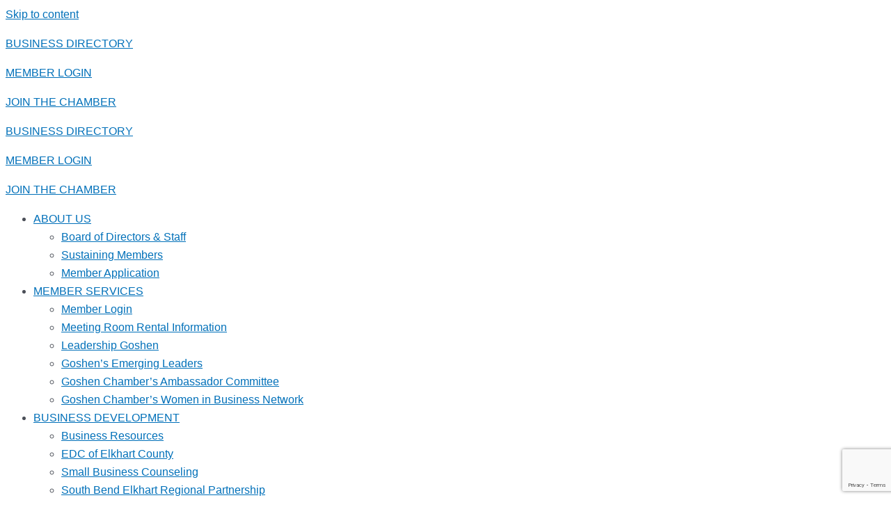

--- FILE ---
content_type: text/html; charset=utf-8
request_url: https://business.goshen.org/events/details/ambassador-committee-meeting-07-06-2022-21592
body_size: 52466
content:

<!DOCTYPE html>
<html lang="en-US">
<head>
<!-- start injected HTML (CCID=689) -->
<!-- page template: https://goshen.org/news/ -->
<base href="https://goshen.org/" />
<meta name="keywords" content="Ambassador Committee Meeting,Goshen Chamber of Commerce,Goshen,events,calendar,regional" />
<meta name="description" content="Ambassador Committee Meeting" />
<link href="https://business.goshen.org/integration/customerdefinedcss?_=F_FqHg2" rel="stylesheet" type="text/css" />
<!-- link for rss not inserted -->
<!-- end injected HTML -->

<meta charset="UTF-8">
<meta name="viewport" content="width=device-width, initial-scale=1">
	<link rel="profile" href="https://gmpg.org/xfn/11"> 
	<meta name="ROBOTS" content="NOINDEX, NOFOLLOW" />
	<style>img:is([sizes="auto" i], [sizes^="auto," i]) { contain-intrinsic-size: 3000px 1500px }</style>
	
	<!-- This site is optimized with the Yoast SEO plugin v24.8.1 - https://yoast.com/wordpress/plugins/seo/ -->
	<title>Ambassador Committee Meeting - Jul 6, 2022 - News &amp; Events - Goshen Chamber of Commerce</title>
	<link rel="canonical" href="https://business.goshen.org/events/details/ambassador-committee-meeting-07-06-2022-21592" />
	
	
	
	
	
	
	<meta property="article:modified_time" content="2025-04-04T16:27:36+00:00" />
	
	
	
	
	<meta name="twitter:card" content="summary_large_image" />
	<meta name="twitter:label1" content="Est. reading time" />
	<meta name="twitter:data1" content="1 minute" />
	<script type="application/ld+json" class="yoast-schema-graph">{"@context":"https://schema.org","@graph":[{"@type":"WebPage","@id":"https://goshen.org/news-events/","url":"https://goshen.org/news-events/","name":"News &amp; Events - Goshen Chamber of Commerce","isPartOf":{"@id":"https://goshen.org/#website"},"primaryImageOfPage":{"@id":"https://goshen.org/news-events/#primaryimage"},"image":{"@id":"https://goshen.org/news-events/#primaryimage"},"thumbnailUrl":"https://goshen.org/wp-content/uploads/2025/01/members-at-table.jpg","datePublished":"2025-01-24T21:35:35+00:00","dateModified":"2025-04-04T16:27:36+00:00","breadcrumb":{"@id":"https://goshen.org/news-events/#breadcrumb"},"inLanguage":"en-US","potentialAction":[{"@type":"ReadAction","target":["https://goshen.org/news-events/"]}]},{"@type":"ImageObject","inLanguage":"en-US","@id":"https://goshen.org/news-events/#primaryimage","url":"https://goshen.org/wp-content/uploads/2025/01/members-at-table.jpg","contentUrl":"https://goshen.org/wp-content/uploads/2025/01/members-at-table.jpg","width":635,"height":423,"caption":"members at event"},{"@type":"BreadcrumbList","@id":"https://goshen.org/news-events/#breadcrumb","itemListElement":[{"@type":"ListItem","position":1,"name":"Home","item":"https://goshen.org/"},{"@type":"ListItem","position":2,"name":"News &amp; Events"}]},{"@type":"WebSite","@id":"https://goshen.org/#website","url":"https://goshen.org/","name":"Goshen Chamber of Commerce","description":"Stronger communities are built through diverse and thriving businesses.","publisher":{"@id":"https://goshen.org/#organization"},"potentialAction":[{"@type":"SearchAction","target":{"@type":"EntryPoint","urlTemplate":"https://goshen.org/?s={search_term_string}"},"query-input":{"@type":"PropertyValueSpecification","valueRequired":true,"valueName":"search_term_string"}}],"inLanguage":"en-US"},{"@type":"Organization","@id":"https://goshen.org/#organization","name":"Goshen Chamber of Commerce","url":"https://goshen.org/","logo":{"@type":"ImageObject","inLanguage":"en-US","@id":"https://goshen.org/#/schema/logo/image/","url":"https://goshen.org/wp-content/uploads/2020/12/Chamber-Logo-and-Icons-01.png","contentUrl":"https://goshen.org/wp-content/uploads/2020/12/Chamber-Logo-and-Icons-01.png","width":280,"height":175,"caption":"Goshen Chamber of Commerce"},"image":{"@id":"https://goshen.org/#/schema/logo/image/"}}]}</script>
	<!-- / Yoast SEO plugin. -->


<link rel='dns-prefetch' href='//stats.wp.com' />
<link rel="alternate" type="application/rss+xml" title="Goshen Chamber of Commerce &raquo; Feed" href="https://goshen.org/feed/" />
<link rel="alternate" type="application/rss+xml" title="Goshen Chamber of Commerce &raquo; Comments Feed" href="https://goshen.org/comments/feed/" />
		<!-- This site uses the Google Analytics by MonsterInsights plugin v9.11.1 - Using Analytics tracking - https://www.monsterinsights.com/ -->
							<script src="//www.googletagmanager.com/gtag/js?id=G-2SXZ3QJ6D6"  data-cfasync="false" data-wpfc-render="false" async></script>
			<script data-cfasync="false" data-wpfc-render="false">
				var mi_version = '9.11.1';
				var mi_track_user = true;
				var mi_no_track_reason = '';
								var MonsterInsightsDefaultLocations = {"page_location":"https:\/\/goshen.org\/news-events\/"};
								if ( typeof MonsterInsightsPrivacyGuardFilter === 'function' ) {
					var MonsterInsightsLocations = (typeof MonsterInsightsExcludeQuery === 'object') ? MonsterInsightsPrivacyGuardFilter( MonsterInsightsExcludeQuery ) : MonsterInsightsPrivacyGuardFilter( MonsterInsightsDefaultLocations );
				} else {
					var MonsterInsightsLocations = (typeof MonsterInsightsExcludeQuery === 'object') ? MonsterInsightsExcludeQuery : MonsterInsightsDefaultLocations;
				}

								var disableStrs = [
										'ga-disable-G-2SXZ3QJ6D6',
									];

				/* Function to detect opted out users */
				function __gtagTrackerIsOptedOut() {
					for (var index = 0; index < disableStrs.length; index++) {
						if (document.cookie.indexOf(disableStrs[index] + '=true') > -1) {
							return true;
						}
					}

					return false;
				}

				/* Disable tracking if the opt-out cookie exists. */
				if (__gtagTrackerIsOptedOut()) {
					for (var index = 0; index < disableStrs.length; index++) {
						window[disableStrs[index]] = true;
					}
				}

				/* Opt-out function */
				function __gtagTrackerOptout() {
					for (var index = 0; index < disableStrs.length; index++) {
						document.cookie = disableStrs[index] + '=true; expires=Thu, 31 Dec 2099 23:59:59 UTC; path=/';
						window[disableStrs[index]] = true;
					}
				}

				if ('undefined' === typeof gaOptout) {
					function gaOptout() {
						__gtagTrackerOptout();
					}
				}
								window.dataLayer = window.dataLayer || [];

				window.MonsterInsightsDualTracker = {
					helpers: {},
					trackers: {},
				};
				if (mi_track_user) {
					function __gtagDataLayer() {
						dataLayer.push(arguments);
					}

					function __gtagTracker(type, name, parameters) {
						if (!parameters) {
							parameters = {};
						}

						if (parameters.send_to) {
							__gtagDataLayer.apply(null, arguments);
							return;
						}

						if (type === 'event') {
														parameters.send_to = monsterinsights_frontend.v4_id;
							var hookName = name;
							if (typeof parameters['event_category'] !== 'undefined') {
								hookName = parameters['event_category'] + ':' + name;
							}

							if (typeof MonsterInsightsDualTracker.trackers[hookName] !== 'undefined') {
								MonsterInsightsDualTracker.trackers[hookName](parameters);
							} else {
								__gtagDataLayer('event', name, parameters);
							}
							
						} else {
							__gtagDataLayer.apply(null, arguments);
						}
					}

					__gtagTracker('js', new Date());
					__gtagTracker('set', {
						'developer_id.dZGIzZG': true,
											});
					if ( MonsterInsightsLocations.page_location ) {
						__gtagTracker('set', MonsterInsightsLocations);
					}
										__gtagTracker('config', 'G-2SXZ3QJ6D6', {"forceSSL":"true","link_attribution":"true"} );
										window.gtag = __gtagTracker;										(function () {
						/* https://developers.google.com/analytics/devguides/collection/analyticsjs/ */
						/* ga and __gaTracker compatibility shim. */
						var noopfn = function () {
							return null;
						};
						var newtracker = function () {
							return new Tracker();
						};
						var Tracker = function () {
							return null;
						};
						var p = Tracker.prototype;
						p.get = noopfn;
						p.set = noopfn;
						p.send = function () {
							var args = Array.prototype.slice.call(arguments);
							args.unshift('send');
							__gaTracker.apply(null, args);
						};
						var __gaTracker = function () {
							var len = arguments.length;
							if (len === 0) {
								return;
							}
							var f = arguments[len - 1];
							if (typeof f !== 'object' || f === null || typeof f.hitCallback !== 'function') {
								if ('send' === arguments[0]) {
									var hitConverted, hitObject = false, action;
									if ('event' === arguments[1]) {
										if ('undefined' !== typeof arguments[3]) {
											hitObject = {
												'eventAction': arguments[3],
												'eventCategory': arguments[2],
												'eventLabel': arguments[4],
												'value': arguments[5] ? arguments[5] : 1,
											}
										}
									}
									if ('pageview' === arguments[1]) {
										if ('undefined' !== typeof arguments[2]) {
											hitObject = {
												'eventAction': 'page_view',
												'page_path': arguments[2],
											}
										}
									}
									if (typeof arguments[2] === 'object') {
										hitObject = arguments[2];
									}
									if (typeof arguments[5] === 'object') {
										Object.assign(hitObject, arguments[5]);
									}
									if ('undefined' !== typeof arguments[1].hitType) {
										hitObject = arguments[1];
										if ('pageview' === hitObject.hitType) {
											hitObject.eventAction = 'page_view';
										}
									}
									if (hitObject) {
										action = 'timing' === arguments[1].hitType ? 'timing_complete' : hitObject.eventAction;
										hitConverted = mapArgs(hitObject);
										__gtagTracker('event', action, hitConverted);
									}
								}
								return;
							}

							function mapArgs(args) {
								var arg, hit = {};
								var gaMap = {
									'eventCategory': 'event_category',
									'eventAction': 'event_action',
									'eventLabel': 'event_label',
									'eventValue': 'event_value',
									'nonInteraction': 'non_interaction',
									'timingCategory': 'event_category',
									'timingVar': 'name',
									'timingValue': 'value',
									'timingLabel': 'event_label',
									'page': 'page_path',
									'location': 'page_location',
									'title': 'page_title',
									'referrer' : 'page_referrer',
								};
								for (arg in args) {
																		if (!(!args.hasOwnProperty(arg) || !gaMap.hasOwnProperty(arg))) {
										hit[gaMap[arg]] = args[arg];
									} else {
										hit[arg] = args[arg];
									}
								}
								return hit;
							}

							try {
								f.hitCallback();
							} catch (ex) {
							}
						};
						__gaTracker.create = newtracker;
						__gaTracker.getByName = newtracker;
						__gaTracker.getAll = function () {
							return [];
						};
						__gaTracker.remove = noopfn;
						__gaTracker.loaded = true;
						window['__gaTracker'] = __gaTracker;
					})();
									} else {
										console.log("");
					(function () {
						function __gtagTracker() {
							return null;
						}

						window['__gtagTracker'] = __gtagTracker;
						window['gtag'] = __gtagTracker;
					})();
									}
			</script>
							<!-- / Google Analytics by MonsterInsights -->
		<script>
window._wpemojiSettings = {"baseUrl":"https:\/\/s.w.org\/images\/core\/emoji\/15.0.3\/72x72\/","ext":".png","svgUrl":"https:\/\/s.w.org\/images\/core\/emoji\/15.0.3\/svg\/","svgExt":".svg","source":{"concatemoji":"https:\/\/goshen.org\/wp-includes\/js\/wp-emoji-release.min.js?ver=6.7.4"}};
/*! This file is auto-generated */
!function(i,n){var o,s,e;function c(e){try{var t={supportTests:e,timestamp:(new Date).valueOf()};sessionStorage.setItem(o,JSON.stringify(t))}catch(e){}}function p(e,t,n){e.clearRect(0,0,e.canvas.width,e.canvas.height),e.fillText(t,0,0);var t=new Uint32Array(e.getImageData(0,0,e.canvas.width,e.canvas.height).data),r=(e.clearRect(0,0,e.canvas.width,e.canvas.height),e.fillText(n,0,0),new Uint32Array(e.getImageData(0,0,e.canvas.width,e.canvas.height).data));return t.every(function(e,t){return e===r[t]})}function u(e,t,n){switch(t){case"flag":return n(e,"\ud83c\udff3\ufe0f\u200d\u26a7\ufe0f","\ud83c\udff3\ufe0f\u200b\u26a7\ufe0f")?!1:!n(e,"\ud83c\uddfa\ud83c\uddf3","\ud83c\uddfa\u200b\ud83c\uddf3")&&!n(e,"\ud83c\udff4\udb40\udc67\udb40\udc62\udb40\udc65\udb40\udc6e\udb40\udc67\udb40\udc7f","\ud83c\udff4\u200b\udb40\udc67\u200b\udb40\udc62\u200b\udb40\udc65\u200b\udb40\udc6e\u200b\udb40\udc67\u200b\udb40\udc7f");case"emoji":return!n(e,"\ud83d\udc26\u200d\u2b1b","\ud83d\udc26\u200b\u2b1b")}return!1}function f(e,t,n){var r="undefined"!=typeof WorkerGlobalScope&&self instanceof WorkerGlobalScope?new OffscreenCanvas(300,150):i.createElement("canvas"),a=r.getContext("2d",{willReadFrequently:!0}),o=(a.textBaseline="top",a.font="600 32px Arial",{});return e.forEach(function(e){o[e]=t(a,e,n)}),o}function t(e){var t=i.createElement("script");t.src=e,t.defer=!0,i.head.appendChild(t)}"undefined"!=typeof Promise&&(o="wpEmojiSettingsSupports",s=["flag","emoji"],n.supports={everything:!0,everythingExceptFlag:!0},e=new Promise(function(e){i.addEventListener("DOMContentLoaded",e,{once:!0})}),new Promise(function(t){var n=function(){try{var e=JSON.parse(sessionStorage.getItem(o));if("object"==typeof e&&"number"==typeof e.timestamp&&(new Date).valueOf()<e.timestamp+604800&&"object"==typeof e.supportTests)return e.supportTests}catch(e){}return null}();if(!n){if("undefined"!=typeof Worker&&"undefined"!=typeof OffscreenCanvas&&"undefined"!=typeof URL&&URL.createObjectURL&&"undefined"!=typeof Blob)try{var e="postMessage("+f.toString()+"("+[JSON.stringify(s),u.toString(),p.toString()].join(",")+"));",r=new Blob([e],{type:"text/javascript"}),a=new Worker(URL.createObjectURL(r),{name:"wpTestEmojiSupports"});return void(a.onmessage=function(e){c(n=e.data),a.terminate(),t(n)})}catch(e){}c(n=f(s,u,p))}t(n)}).then(function(e){for(var t in e)n.supports[t]=e[t],n.supports.everything=n.supports.everything&&n.supports[t],"flag"!==t&&(n.supports.everythingExceptFlag=n.supports.everythingExceptFlag&&n.supports[t]);n.supports.everythingExceptFlag=n.supports.everythingExceptFlag&&!n.supports.flag,n.DOMReady=!1,n.readyCallback=function(){n.DOMReady=!0}}).then(function(){return e}).then(function(){var e;n.supports.everything||(n.readyCallback(),(e=n.source||{}).concatemoji?t(e.concatemoji):e.wpemoji&&e.twemoji&&(t(e.twemoji),t(e.wpemoji)))}))}((window,document),window._wpemojiSettings);
</script>
<style type="text/css" media="all">
.wpautoterms-footer{background-color:#ffffff;text-align:center;}
.wpautoterms-footer a{color:#000000;font-family:Arial, sans-serif;font-size:14px;}
.wpautoterms-footer .separator{color:#cccccc;font-family:Arial, sans-serif;font-size:14px;}</style>
<link rel='stylesheet' id='astra-theme-css-css' href='https://goshen.org/wp-content/themes/astra/assets/css/minified/style.min.css?ver=4.9.1' media='all' />
<style id='astra-theme-css-inline-css'>
.ast-no-sidebar .entry-content .alignfull {margin-left: calc( -50vw + 50%);margin-right: calc( -50vw + 50%);max-width: 100vw;width: 100vw;}.ast-no-sidebar .entry-content .alignwide {margin-left: calc(-41vw + 50%);margin-right: calc(-41vw + 50%);max-width: unset;width: unset;}.ast-no-sidebar .entry-content .alignfull .alignfull,.ast-no-sidebar .entry-content .alignfull .alignwide,.ast-no-sidebar .entry-content .alignwide .alignfull,.ast-no-sidebar .entry-content .alignwide .alignwide,.ast-no-sidebar .entry-content .wp-block-column .alignfull,.ast-no-sidebar .entry-content .wp-block-column .alignwide{width: 100%;margin-left: auto;margin-right: auto;}.wp-block-gallery,.blocks-gallery-grid {margin: 0;}.wp-block-separator {max-width: 100px;}.wp-block-separator.is-style-wide,.wp-block-separator.is-style-dots {max-width: none;}.entry-content .has-2-columns .wp-block-column:first-child {padding-right: 10px;}.entry-content .has-2-columns .wp-block-column:last-child {padding-left: 10px;}@media (max-width: 782px) {.entry-content .wp-block-columns .wp-block-column {flex-basis: 100%;}.entry-content .has-2-columns .wp-block-column:first-child {padding-right: 0;}.entry-content .has-2-columns .wp-block-column:last-child {padding-left: 0;}}body .entry-content .wp-block-latest-posts {margin-left: 0;}body .entry-content .wp-block-latest-posts li {list-style: none;}.ast-no-sidebar .ast-container .entry-content .wp-block-latest-posts {margin-left: 0;}.ast-header-break-point .entry-content .alignwide {margin-left: auto;margin-right: auto;}.entry-content .blocks-gallery-item img {margin-bottom: auto;}.wp-block-pullquote {border-top: 4px solid #555d66;border-bottom: 4px solid #555d66;color: #40464d;}:root{--ast-post-nav-space:0;--ast-container-default-xlg-padding:6.67em;--ast-container-default-lg-padding:5.67em;--ast-container-default-slg-padding:4.34em;--ast-container-default-md-padding:3.34em;--ast-container-default-sm-padding:6.67em;--ast-container-default-xs-padding:2.4em;--ast-container-default-xxs-padding:1.4em;--ast-code-block-background:#EEEEEE;--ast-comment-inputs-background:#FAFAFA;--ast-normal-container-width:1200px;--ast-narrow-container-width:750px;--ast-blog-title-font-weight:normal;--ast-blog-meta-weight:inherit;--ast-global-color-primary:var(--ast-global-color-5);--ast-global-color-secondary:var(--ast-global-color-4);--ast-global-color-alternate-background:var(--ast-global-color-7);--ast-global-color-subtle-background:var(--ast-global-color-6);--ast-bg-style-guide:#F8FAFC;--ast-shadow-style-guide:0px 0px 4px 0 #00000057;--ast-global-dark-bg-style:#fff;--ast-global-dark-lfs:#fbfbfb;--ast-widget-bg-color:#fafafa;--ast-wc-container-head-bg-color:#fbfbfb;--ast-title-layout-bg:#eeeeee;--ast-search-border-color:#e7e7e7;--ast-lifter-hover-bg:#e6e6e6;--ast-gallery-block-color:#000;--srfm-color-input-label:var(--ast-global-color-2);}html{font-size:93.75%;}a,.page-title{color:var(--ast-global-color-0);}a:hover,a:focus{color:var(--ast-global-color-1);}body,button,input,select,textarea,.ast-button,.ast-custom-button{font-family:-apple-system,BlinkMacSystemFont,Segoe UI,Roboto,Oxygen-Sans,Ubuntu,Cantarell,Helvetica Neue,sans-serif;font-weight:inherit;font-size:15px;font-size:1rem;line-height:var(--ast-body-line-height,1.65em);}blockquote{color:var(--ast-global-color-3);}.ast-site-identity .site-title a{color:var(--ast-global-color-2);}.site-title{font-size:35px;font-size:2.3333333333333rem;display:block;}.site-header .site-description{font-size:15px;font-size:1rem;display:none;}.entry-title{font-size:26px;font-size:1.7333333333333rem;}.archive .ast-article-post .ast-article-inner,.blog .ast-article-post .ast-article-inner,.archive .ast-article-post .ast-article-inner:hover,.blog .ast-article-post .ast-article-inner:hover{overflow:hidden;}h1,.entry-content h1{font-size:40px;font-size:2.6666666666667rem;line-height:1.4em;}h2,.entry-content h2{font-size:32px;font-size:2.1333333333333rem;line-height:1.3em;}h3,.entry-content h3{font-size:26px;font-size:1.7333333333333rem;line-height:1.3em;}h4,.entry-content h4{font-size:24px;font-size:1.6rem;line-height:1.2em;}h5,.entry-content h5{font-size:20px;font-size:1.3333333333333rem;line-height:1.2em;}h6,.entry-content h6{font-size:16px;font-size:1.0666666666667rem;line-height:1.25em;}::selection{background-color:var(--ast-global-color-0);color:#ffffff;}body,h1,.entry-title a,.entry-content h1,h2,.entry-content h2,h3,.entry-content h3,h4,.entry-content h4,h5,.entry-content h5,h6,.entry-content h6{color:var(--ast-global-color-3);}.tagcloud a:hover,.tagcloud a:focus,.tagcloud a.current-item{color:#ffffff;border-color:var(--ast-global-color-0);background-color:var(--ast-global-color-0);}input:focus,input[type="text"]:focus,input[type="email"]:focus,input[type="url"]:focus,input[type="password"]:focus,input[type="reset"]:focus,input[type="search"]:focus,textarea:focus{border-color:var(--ast-global-color-0);}input[type="radio"]:checked,input[type=reset],input[type="checkbox"]:checked,input[type="checkbox"]:hover:checked,input[type="checkbox"]:focus:checked,input[type=range]::-webkit-slider-thumb{border-color:var(--ast-global-color-0);background-color:var(--ast-global-color-0);box-shadow:none;}.site-footer a:hover + .post-count,.site-footer a:focus + .post-count{background:var(--ast-global-color-0);border-color:var(--ast-global-color-0);}.single .nav-links .nav-previous,.single .nav-links .nav-next{color:var(--ast-global-color-0);}.entry-meta,.entry-meta *{line-height:1.45;color:var(--ast-global-color-0);}.entry-meta a:not(.ast-button):hover,.entry-meta a:not(.ast-button):hover *,.entry-meta a:not(.ast-button):focus,.entry-meta a:not(.ast-button):focus *,.page-links > .page-link,.page-links .page-link:hover,.post-navigation a:hover{color:var(--ast-global-color-1);}#cat option,.secondary .calendar_wrap thead a,.secondary .calendar_wrap thead a:visited{color:var(--ast-global-color-0);}.secondary .calendar_wrap #today,.ast-progress-val span{background:var(--ast-global-color-0);}.secondary a:hover + .post-count,.secondary a:focus + .post-count{background:var(--ast-global-color-0);border-color:var(--ast-global-color-0);}.calendar_wrap #today > a{color:#ffffff;}.page-links .page-link,.single .post-navigation a{color:var(--ast-global-color-0);}.ast-search-menu-icon .search-form button.search-submit{padding:0 4px;}.ast-search-menu-icon form.search-form{padding-right:0;}.ast-header-search .ast-search-menu-icon.ast-dropdown-active .search-form,.ast-header-search .ast-search-menu-icon.ast-dropdown-active .search-field:focus{transition:all 0.2s;}.search-form input.search-field:focus{outline:none;}.widget-title,.widget .wp-block-heading{font-size:21px;font-size:1.4rem;color:var(--ast-global-color-3);}.ast-search-menu-icon.slide-search a:focus-visible:focus-visible,.astra-search-icon:focus-visible,#close:focus-visible,a:focus-visible,.ast-menu-toggle:focus-visible,.site .skip-link:focus-visible,.wp-block-loginout input:focus-visible,.wp-block-search.wp-block-search__button-inside .wp-block-search__inside-wrapper,.ast-header-navigation-arrow:focus-visible,.woocommerce .wc-proceed-to-checkout > .checkout-button:focus-visible,.woocommerce .woocommerce-MyAccount-navigation ul li a:focus-visible,.ast-orders-table__row .ast-orders-table__cell:focus-visible,.woocommerce .woocommerce-order-details .order-again > .button:focus-visible,.woocommerce .woocommerce-message a.button.wc-forward:focus-visible,.woocommerce #minus_qty:focus-visible,.woocommerce #plus_qty:focus-visible,a#ast-apply-coupon:focus-visible,.woocommerce .woocommerce-info a:focus-visible,.woocommerce .astra-shop-summary-wrap a:focus-visible,.woocommerce a.wc-forward:focus-visible,#ast-apply-coupon:focus-visible,.woocommerce-js .woocommerce-mini-cart-item a.remove:focus-visible,#close:focus-visible,.button.search-submit:focus-visible,#search_submit:focus,.normal-search:focus-visible,.ast-header-account-wrap:focus-visible,.woocommerce .ast-on-card-button.ast-quick-view-trigger:focus{outline-style:dotted;outline-color:inherit;outline-width:thin;}input:focus,input[type="text"]:focus,input[type="email"]:focus,input[type="url"]:focus,input[type="password"]:focus,input[type="reset"]:focus,input[type="search"]:focus,input[type="number"]:focus,textarea:focus,.wp-block-search__input:focus,[data-section="section-header-mobile-trigger"] .ast-button-wrap .ast-mobile-menu-trigger-minimal:focus,.ast-mobile-popup-drawer.active .menu-toggle-close:focus,.woocommerce-ordering select.orderby:focus,#ast-scroll-top:focus,#coupon_code:focus,.woocommerce-page #comment:focus,.woocommerce #reviews #respond input#submit:focus,.woocommerce a.add_to_cart_button:focus,.woocommerce .button.single_add_to_cart_button:focus,.woocommerce .woocommerce-cart-form button:focus,.woocommerce .woocommerce-cart-form__cart-item .quantity .qty:focus,.woocommerce .woocommerce-billing-fields .woocommerce-billing-fields__field-wrapper .woocommerce-input-wrapper > .input-text:focus,.woocommerce #order_comments:focus,.woocommerce #place_order:focus,.woocommerce .woocommerce-address-fields .woocommerce-address-fields__field-wrapper .woocommerce-input-wrapper > .input-text:focus,.woocommerce .woocommerce-MyAccount-content form button:focus,.woocommerce .woocommerce-MyAccount-content .woocommerce-EditAccountForm .woocommerce-form-row .woocommerce-Input.input-text:focus,.woocommerce .ast-woocommerce-container .woocommerce-pagination ul.page-numbers li a:focus,body #content .woocommerce form .form-row .select2-container--default .select2-selection--single:focus,#ast-coupon-code:focus,.woocommerce.woocommerce-js .quantity input[type=number]:focus,.woocommerce-js .woocommerce-mini-cart-item .quantity input[type=number]:focus,.woocommerce p#ast-coupon-trigger:focus{border-style:dotted;border-color:inherit;border-width:thin;}input{outline:none;}.main-header-menu .menu-link,.ast-header-custom-item a{color:var(--ast-global-color-3);}.main-header-menu .menu-item:hover > .menu-link,.main-header-menu .menu-item:hover > .ast-menu-toggle,.main-header-menu .ast-masthead-custom-menu-items a:hover,.main-header-menu .menu-item.focus > .menu-link,.main-header-menu .menu-item.focus > .ast-menu-toggle,.main-header-menu .current-menu-item > .menu-link,.main-header-menu .current-menu-ancestor > .menu-link,.main-header-menu .current-menu-item > .ast-menu-toggle,.main-header-menu .current-menu-ancestor > .ast-menu-toggle{color:var(--ast-global-color-0);}.header-main-layout-3 .ast-main-header-bar-alignment{margin-right:auto;}.header-main-layout-2 .site-header-section-left .ast-site-identity{text-align:left;}.ast-logo-title-inline .site-logo-img{padding-right:1em;}body .ast-oembed-container *{position:absolute;top:0;width:100%;height:100%;left:0;}body .wp-block-embed-pocket-casts .ast-oembed-container *{position:unset;}.ast-header-break-point .ast-mobile-menu-buttons-minimal.menu-toggle{background:transparent;color:var(--ast-global-color-0);}.ast-header-break-point .ast-mobile-menu-buttons-outline.menu-toggle{background:transparent;border:1px solid var(--ast-global-color-0);color:var(--ast-global-color-0);}.ast-header-break-point .ast-mobile-menu-buttons-fill.menu-toggle{background:var(--ast-global-color-0);}.ast-single-post-featured-section + article {margin-top: 2em;}.site-content .ast-single-post-featured-section img {width: 100%;overflow: hidden;object-fit: cover;}.site > .ast-single-related-posts-container {margin-top: 0;}@media (min-width: 922px) {.ast-desktop .ast-container--narrow {max-width: var(--ast-narrow-container-width);margin: 0 auto;}}.ast-page-builder-template .hentry {margin: 0;}.ast-page-builder-template .site-content > .ast-container {max-width: 100%;padding: 0;}.ast-page-builder-template .site .site-content #primary {padding: 0;margin: 0;}.ast-page-builder-template .no-results {text-align: center;margin: 4em auto;}.ast-page-builder-template .ast-pagination {padding: 2em;}.ast-page-builder-template .entry-header.ast-no-title.ast-no-thumbnail {margin-top: 0;}.ast-page-builder-template .entry-header.ast-header-without-markup {margin-top: 0;margin-bottom: 0;}.ast-page-builder-template .entry-header.ast-no-title.ast-no-meta {margin-bottom: 0;}.ast-page-builder-template.single .post-navigation {padding-bottom: 2em;}.ast-page-builder-template.single-post .site-content > .ast-container {max-width: 100%;}.ast-page-builder-template .entry-header {margin-top: 4em;margin-left: auto;margin-right: auto;padding-left: 20px;padding-right: 20px;}.single.ast-page-builder-template .entry-header {padding-left: 20px;padding-right: 20px;}.ast-page-builder-template .ast-archive-description {margin: 4em auto 0;padding-left: 20px;padding-right: 20px;}.ast-page-builder-template.ast-no-sidebar .entry-content .alignwide {margin-left: 0;margin-right: 0;}.footer-adv .footer-adv-overlay{border-top-style:solid;border-top-color:#7a7a7a;}.wp-block-buttons.aligncenter{justify-content:center;}@media (min-width:1200px){.wp-block-group .has-background{padding:20px;}}@media (min-width:1200px){.ast-no-sidebar.ast-separate-container .entry-content .wp-block-group.alignwide,.ast-no-sidebar.ast-separate-container .entry-content .wp-block-cover.alignwide{margin-left:-20px;margin-right:-20px;padding-left:20px;padding-right:20px;}.ast-no-sidebar.ast-separate-container .entry-content .wp-block-cover.alignfull,.ast-no-sidebar.ast-separate-container .entry-content .wp-block-group.alignfull{margin-left:-6.67em;margin-right:-6.67em;padding-left:6.67em;padding-right:6.67em;}}@media (min-width:1200px){.wp-block-cover-image.alignwide .wp-block-cover__inner-container,.wp-block-cover.alignwide .wp-block-cover__inner-container,.wp-block-cover-image.alignfull .wp-block-cover__inner-container,.wp-block-cover.alignfull .wp-block-cover__inner-container{width:100%;}}.wp-block-image.aligncenter{margin-left:auto;margin-right:auto;}.wp-block-table.aligncenter{margin-left:auto;margin-right:auto;}.wp-block-buttons .wp-block-button.is-style-outline .wp-block-button__link.wp-element-button,.ast-outline-button,.wp-block-uagb-buttons-child .uagb-buttons-repeater.ast-outline-button{border-top-width:2px;border-right-width:2px;border-bottom-width:2px;border-left-width:2px;font-family:inherit;font-weight:inherit;line-height:1em;}.wp-block-button .wp-block-button__link.wp-element-button.is-style-outline:not(.has-background),.wp-block-button.is-style-outline>.wp-block-button__link.wp-element-button:not(.has-background),.ast-outline-button{background-color:transparent;}.entry-content[data-ast-blocks-layout] > figure{margin-bottom:1em;}@media (max-width:921px){.ast-separate-container #primary,.ast-separate-container #secondary{padding:1.5em 0;}#primary,#secondary{padding:1.5em 0;margin:0;}.ast-left-sidebar #content > .ast-container{display:flex;flex-direction:column-reverse;width:100%;}.ast-separate-container .ast-article-post,.ast-separate-container .ast-article-single{padding:1.5em 2.14em;}.ast-author-box img.avatar{margin:20px 0 0 0;}}@media (min-width:922px){.ast-separate-container.ast-right-sidebar #primary,.ast-separate-container.ast-left-sidebar #primary{border:0;}.search-no-results.ast-separate-container #primary{margin-bottom:4em;}}.wp-block-button .wp-block-button__link{color:#ffffff;}.wp-block-button .wp-block-button__link:hover,.wp-block-button .wp-block-button__link:focus{color:#ffffff;background-color:var(--ast-global-color-1);border-color:var(--ast-global-color-1);}.elementor-widget-heading h1.elementor-heading-title{line-height:1.4em;}.elementor-widget-heading h2.elementor-heading-title{line-height:1.3em;}.elementor-widget-heading h3.elementor-heading-title{line-height:1.3em;}.elementor-widget-heading h4.elementor-heading-title{line-height:1.2em;}.elementor-widget-heading h5.elementor-heading-title{line-height:1.2em;}.elementor-widget-heading h6.elementor-heading-title{line-height:1.25em;}.wp-block-button .wp-block-button__link{border-top-width:0;border-right-width:0;border-left-width:0;border-bottom-width:0;border-color:var(--ast-global-color-0);background-color:var(--ast-global-color-0);color:#ffffff;font-family:inherit;font-weight:inherit;line-height:1em;padding-top:10px;padding-right:40px;padding-bottom:10px;padding-left:40px;}.menu-toggle,button,.ast-button,.ast-custom-button,.button,input#submit,input[type="button"],input[type="submit"],input[type="reset"]{border-style:solid;border-top-width:0;border-right-width:0;border-left-width:0;border-bottom-width:0;color:#ffffff;border-color:var(--ast-global-color-0);background-color:var(--ast-global-color-0);padding-top:10px;padding-right:40px;padding-bottom:10px;padding-left:40px;font-family:inherit;font-weight:inherit;line-height:1em;}button:focus,.menu-toggle:hover,button:hover,.ast-button:hover,.ast-custom-button:hover .button:hover,.ast-custom-button:hover ,input[type=reset]:hover,input[type=reset]:focus,input#submit:hover,input#submit:focus,input[type="button"]:hover,input[type="button"]:focus,input[type="submit"]:hover,input[type="submit"]:focus{color:#ffffff;background-color:var(--ast-global-color-1);border-color:var(--ast-global-color-1);}@media (max-width:921px){.ast-mobile-header-stack .main-header-bar .ast-search-menu-icon{display:inline-block;}.ast-header-break-point.ast-header-custom-item-outside .ast-mobile-header-stack .main-header-bar .ast-search-icon{margin:0;}.ast-comment-avatar-wrap img{max-width:2.5em;}.ast-comment-meta{padding:0 1.8888em 1.3333em;}.ast-separate-container .ast-comment-list li.depth-1{padding:1.5em 2.14em;}.ast-separate-container .comment-respond{padding:2em 2.14em;}}@media (min-width:544px){.ast-container{max-width:100%;}}@media (max-width:544px){.ast-separate-container .ast-article-post,.ast-separate-container .ast-article-single,.ast-separate-container .comments-title,.ast-separate-container .ast-archive-description{padding:1.5em 1em;}.ast-separate-container #content .ast-container{padding-left:0.54em;padding-right:0.54em;}.ast-separate-container .ast-comment-list .bypostauthor{padding:.5em;}.ast-search-menu-icon.ast-dropdown-active .search-field{width:170px;}.site-branding img,.site-header .site-logo-img .custom-logo-link img{max-width:100%;}} #ast-mobile-header .ast-site-header-cart-li a{pointer-events:none;}.ast-no-sidebar.ast-separate-container .entry-content .alignfull {margin-left: -6.67em;margin-right: -6.67em;width: auto;}@media (max-width: 1200px) {.ast-no-sidebar.ast-separate-container .entry-content .alignfull {margin-left: -2.4em;margin-right: -2.4em;}}@media (max-width: 768px) {.ast-no-sidebar.ast-separate-container .entry-content .alignfull {margin-left: -2.14em;margin-right: -2.14em;}}@media (max-width: 544px) {.ast-no-sidebar.ast-separate-container .entry-content .alignfull {margin-left: -1em;margin-right: -1em;}}.ast-no-sidebar.ast-separate-container .entry-content .alignwide {margin-left: -20px;margin-right: -20px;}.ast-no-sidebar.ast-separate-container .entry-content .wp-block-column .alignfull,.ast-no-sidebar.ast-separate-container .entry-content .wp-block-column .alignwide {margin-left: auto;margin-right: auto;width: 100%;}@media (max-width:921px){.site-title{display:block;}.site-header .site-description{display:none;}h1,.entry-content h1{font-size:30px;}h2,.entry-content h2{font-size:25px;}h3,.entry-content h3{font-size:20px;}}@media (max-width:544px){.site-title{display:block;}.site-header .site-description{display:none;}h1,.entry-content h1{font-size:30px;}h2,.entry-content h2{font-size:25px;}h3,.entry-content h3{font-size:20px;}}@media (max-width:921px){html{font-size:85.5%;}}@media (max-width:544px){html{font-size:85.5%;}}@media (min-width:922px){.ast-container{max-width:1240px;}}@font-face {font-family: "Astra";src: url(https://goshen.org/wp-content/themes/astra/assets/fonts/astra.woff) format("woff"),url(https://goshen.org/wp-content/themes/astra/assets/fonts/astra.ttf) format("truetype"),url(https://goshen.org/wp-content/themes/astra/assets/fonts/astra.svg#astra) format("svg");font-weight: normal;font-style: normal;font-display: fallback;}@media (max-width:921px) {.main-header-bar .main-header-bar-navigation{display:none;}}.ast-desktop .main-header-menu.submenu-with-border .sub-menu,.ast-desktop .main-header-menu.submenu-with-border .astra-full-megamenu-wrapper{border-color:var(--ast-global-color-0);}.ast-desktop .main-header-menu.submenu-with-border .sub-menu{border-top-width:2px;border-style:solid;}.ast-desktop .main-header-menu.submenu-with-border .sub-menu .sub-menu{top:-2px;}.ast-desktop .main-header-menu.submenu-with-border .sub-menu .menu-link,.ast-desktop .main-header-menu.submenu-with-border .children .menu-link{border-bottom-width:0px;border-style:solid;border-color:#eaeaea;}@media (min-width:922px){.main-header-menu .sub-menu .menu-item.ast-left-align-sub-menu:hover > .sub-menu,.main-header-menu .sub-menu .menu-item.ast-left-align-sub-menu.focus > .sub-menu{margin-left:-0px;}}.ast-small-footer{border-top-style:solid;border-top-width:1px;border-top-color:#7a7a7a;}.ast-small-footer-wrap{text-align:center;}.site .comments-area{padding-bottom:3em;}.ast-header-break-point.ast-header-custom-item-inside .main-header-bar .main-header-bar-navigation .ast-search-icon {display: none;}.ast-header-break-point.ast-header-custom-item-inside .main-header-bar .ast-search-menu-icon .search-form {padding: 0;display: block;overflow: hidden;}.ast-header-break-point .ast-header-custom-item .widget:last-child {margin-bottom: 1em;}.ast-header-custom-item .widget {margin: 0.5em;display: inline-block;vertical-align: middle;}.ast-header-custom-item .widget p {margin-bottom: 0;}.ast-header-custom-item .widget li {width: auto;}.ast-header-custom-item-inside .button-custom-menu-item .menu-link {display: none;}.ast-header-custom-item-inside.ast-header-break-point .button-custom-menu-item .ast-custom-button-link {display: none;}.ast-header-custom-item-inside.ast-header-break-point .button-custom-menu-item .menu-link {display: block;}.ast-header-break-point.ast-header-custom-item-outside .main-header-bar .ast-search-icon {margin-right: 1em;}.ast-header-break-point.ast-header-custom-item-inside .main-header-bar .ast-search-menu-icon .search-field,.ast-header-break-point.ast-header-custom-item-inside .main-header-bar .ast-search-menu-icon.ast-inline-search .search-field {width: 100%;padding-right: 5.5em;}.ast-header-break-point.ast-header-custom-item-inside .main-header-bar .ast-search-menu-icon .search-submit {display: block;position: absolute;height: 100%;top: 0;right: 0;padding: 0 1em;border-radius: 0;}.ast-header-break-point .ast-header-custom-item .ast-masthead-custom-menu-items {padding-left: 20px;padding-right: 20px;margin-bottom: 1em;margin-top: 1em;}.ast-header-custom-item-inside.ast-header-break-point .button-custom-menu-item {padding-left: 0;padding-right: 0;margin-top: 0;margin-bottom: 0;}.astra-icon-down_arrow::after {content: "\e900";font-family: Astra;}.astra-icon-close::after {content: "\e5cd";font-family: Astra;}.astra-icon-drag_handle::after {content: "\e25d";font-family: Astra;}.astra-icon-format_align_justify::after {content: "\e235";font-family: Astra;}.astra-icon-menu::after {content: "\e5d2";font-family: Astra;}.astra-icon-reorder::after {content: "\e8fe";font-family: Astra;}.astra-icon-search::after {content: "\e8b6";font-family: Astra;}.astra-icon-zoom_in::after {content: "\e56b";font-family: Astra;}.astra-icon-check-circle::after {content: "\e901";font-family: Astra;}.astra-icon-shopping-cart::after {content: "\f07a";font-family: Astra;}.astra-icon-shopping-bag::after {content: "\f290";font-family: Astra;}.astra-icon-shopping-basket::after {content: "\f291";font-family: Astra;}.astra-icon-circle-o::after {content: "\e903";font-family: Astra;}.astra-icon-certificate::after {content: "\e902";font-family: Astra;}blockquote {padding: 1.2em;}:root .has-ast-global-color-0-color{color:var(--ast-global-color-0);}:root .has-ast-global-color-0-background-color{background-color:var(--ast-global-color-0);}:root .wp-block-button .has-ast-global-color-0-color{color:var(--ast-global-color-0);}:root .wp-block-button .has-ast-global-color-0-background-color{background-color:var(--ast-global-color-0);}:root .has-ast-global-color-1-color{color:var(--ast-global-color-1);}:root .has-ast-global-color-1-background-color{background-color:var(--ast-global-color-1);}:root .wp-block-button .has-ast-global-color-1-color{color:var(--ast-global-color-1);}:root .wp-block-button .has-ast-global-color-1-background-color{background-color:var(--ast-global-color-1);}:root .has-ast-global-color-2-color{color:var(--ast-global-color-2);}:root .has-ast-global-color-2-background-color{background-color:var(--ast-global-color-2);}:root .wp-block-button .has-ast-global-color-2-color{color:var(--ast-global-color-2);}:root .wp-block-button .has-ast-global-color-2-background-color{background-color:var(--ast-global-color-2);}:root .has-ast-global-color-3-color{color:var(--ast-global-color-3);}:root .has-ast-global-color-3-background-color{background-color:var(--ast-global-color-3);}:root .wp-block-button .has-ast-global-color-3-color{color:var(--ast-global-color-3);}:root .wp-block-button .has-ast-global-color-3-background-color{background-color:var(--ast-global-color-3);}:root .has-ast-global-color-4-color{color:var(--ast-global-color-4);}:root .has-ast-global-color-4-background-color{background-color:var(--ast-global-color-4);}:root .wp-block-button .has-ast-global-color-4-color{color:var(--ast-global-color-4);}:root .wp-block-button .has-ast-global-color-4-background-color{background-color:var(--ast-global-color-4);}:root .has-ast-global-color-5-color{color:var(--ast-global-color-5);}:root .has-ast-global-color-5-background-color{background-color:var(--ast-global-color-5);}:root .wp-block-button .has-ast-global-color-5-color{color:var(--ast-global-color-5);}:root .wp-block-button .has-ast-global-color-5-background-color{background-color:var(--ast-global-color-5);}:root .has-ast-global-color-6-color{color:var(--ast-global-color-6);}:root .has-ast-global-color-6-background-color{background-color:var(--ast-global-color-6);}:root .wp-block-button .has-ast-global-color-6-color{color:var(--ast-global-color-6);}:root .wp-block-button .has-ast-global-color-6-background-color{background-color:var(--ast-global-color-6);}:root .has-ast-global-color-7-color{color:var(--ast-global-color-7);}:root .has-ast-global-color-7-background-color{background-color:var(--ast-global-color-7);}:root .wp-block-button .has-ast-global-color-7-color{color:var(--ast-global-color-7);}:root .wp-block-button .has-ast-global-color-7-background-color{background-color:var(--ast-global-color-7);}:root .has-ast-global-color-8-color{color:var(--ast-global-color-8);}:root .has-ast-global-color-8-background-color{background-color:var(--ast-global-color-8);}:root .wp-block-button .has-ast-global-color-8-color{color:var(--ast-global-color-8);}:root .wp-block-button .has-ast-global-color-8-background-color{background-color:var(--ast-global-color-8);}:root{--ast-global-color-0:#0170B9;--ast-global-color-1:#3a3a3a;--ast-global-color-2:#3a3a3a;--ast-global-color-3:#4B4F58;--ast-global-color-4:#F5F5F5;--ast-global-color-5:#FFFFFF;--ast-global-color-6:#E5E5E5;--ast-global-color-7:#424242;--ast-global-color-8:#000000;}:root {--ast-border-color : #dddddd;}.ast-single-entry-banner {-js-display: flex;display: flex;flex-direction: column;justify-content: center;text-align: center;position: relative;background: var(--ast-title-layout-bg);}.ast-single-entry-banner[data-banner-layout="layout-1"] {max-width: 1200px;background: inherit;padding: 20px 0;}.ast-single-entry-banner[data-banner-width-type="custom"] {margin: 0 auto;width: 100%;}.ast-single-entry-banner + .site-content .entry-header {margin-bottom: 0;}.site .ast-author-avatar {--ast-author-avatar-size: ;}a.ast-underline-text {text-decoration: underline;}.ast-container > .ast-terms-link {position: relative;display: block;}a.ast-button.ast-badge-tax {padding: 4px 8px;border-radius: 3px;font-size: inherit;}header.entry-header > *:not(:last-child){margin-bottom:10px;}.ast-archive-entry-banner {-js-display: flex;display: flex;flex-direction: column;justify-content: center;text-align: center;position: relative;background: var(--ast-title-layout-bg);}.ast-archive-entry-banner[data-banner-width-type="custom"] {margin: 0 auto;width: 100%;}.ast-archive-entry-banner[data-banner-layout="layout-1"] {background: inherit;padding: 20px 0;text-align: left;}body.archive .ast-archive-description{max-width:1200px;width:100%;text-align:left;padding-top:3em;padding-right:3em;padding-bottom:3em;padding-left:3em;}body.archive .ast-archive-description .ast-archive-title,body.archive .ast-archive-description .ast-archive-title *{font-size:40px;font-size:2.6666666666667rem;}body.archive .ast-archive-description > *:not(:last-child){margin-bottom:10px;}@media (max-width:921px){body.archive .ast-archive-description{text-align:left;}}@media (max-width:544px){body.archive .ast-archive-description{text-align:left;}}.ast-breadcrumbs .trail-browse,.ast-breadcrumbs .trail-items,.ast-breadcrumbs .trail-items li{display:inline-block;margin:0;padding:0;border:none;background:inherit;text-indent:0;text-decoration:none;}.ast-breadcrumbs .trail-browse{font-size:inherit;font-style:inherit;font-weight:inherit;color:inherit;}.ast-breadcrumbs .trail-items{list-style:none;}.trail-items li::after{padding:0 0.3em;content:"\00bb";}.trail-items li:last-of-type::after{display:none;}h1,.entry-content h1,h2,.entry-content h2,h3,.entry-content h3,h4,.entry-content h4,h5,.entry-content h5,h6,.entry-content h6{color:var(--ast-global-color-2);}.elementor-widget-heading .elementor-heading-title{margin:0;}.elementor-page .ast-menu-toggle{color:unset !important;background:unset !important;}.elementor-post.elementor-grid-item.hentry{margin-bottom:0;}.woocommerce div.product .elementor-element.elementor-products-grid .related.products ul.products li.product,.elementor-element .elementor-wc-products .woocommerce[class*='columns-'] ul.products li.product{width:auto;margin:0;float:none;}body .elementor hr{background-color:#ccc;margin:0;}.ast-left-sidebar .elementor-section.elementor-section-stretched,.ast-right-sidebar .elementor-section.elementor-section-stretched{max-width:100%;left:0 !important;}.elementor-posts-container [CLASS*="ast-width-"]{width:100%;}.elementor-template-full-width .ast-container{display:block;}.elementor-screen-only,.screen-reader-text,.screen-reader-text span,.ui-helper-hidden-accessible{top:0 !important;}@media (max-width:544px){.elementor-element .elementor-wc-products .woocommerce[class*="columns-"] ul.products li.product{width:auto;margin:0;}.elementor-element .woocommerce .woocommerce-result-count{float:none;}}.ast-header-break-point .main-header-bar{border-bottom-width:1px;}@media (min-width:922px){.main-header-bar{border-bottom-width:1px;}}.main-header-menu .menu-item, #astra-footer-menu .menu-item, .main-header-bar .ast-masthead-custom-menu-items{-js-display:flex;display:flex;-webkit-box-pack:center;-webkit-justify-content:center;-moz-box-pack:center;-ms-flex-pack:center;justify-content:center;-webkit-box-orient:vertical;-webkit-box-direction:normal;-webkit-flex-direction:column;-moz-box-orient:vertical;-moz-box-direction:normal;-ms-flex-direction:column;flex-direction:column;}.main-header-menu > .menu-item > .menu-link, #astra-footer-menu > .menu-item > .menu-link{height:100%;-webkit-box-align:center;-webkit-align-items:center;-moz-box-align:center;-ms-flex-align:center;align-items:center;-js-display:flex;display:flex;}.ast-primary-menu-disabled .main-header-bar .ast-masthead-custom-menu-items{flex:unset;}.main-header-menu .sub-menu .menu-item.menu-item-has-children > .menu-link:after{position:absolute;right:1em;top:50%;transform:translate(0,-50%) rotate(270deg);}.ast-header-break-point .main-header-bar .main-header-bar-navigation .page_item_has_children > .ast-menu-toggle::before, .ast-header-break-point .main-header-bar .main-header-bar-navigation .menu-item-has-children > .ast-menu-toggle::before, .ast-mobile-popup-drawer .main-header-bar-navigation .menu-item-has-children>.ast-menu-toggle::before, .ast-header-break-point .ast-mobile-header-wrap .main-header-bar-navigation .menu-item-has-children > .ast-menu-toggle::before{font-weight:bold;content:"\e900";font-family:Astra;text-decoration:inherit;display:inline-block;}.ast-header-break-point .main-navigation ul.sub-menu .menu-item .menu-link:before{content:"\e900";font-family:Astra;font-size:.65em;text-decoration:inherit;display:inline-block;transform:translate(0, -2px) rotateZ(270deg);margin-right:5px;}.widget_search .search-form:after{font-family:Astra;font-size:1.2em;font-weight:normal;content:"\e8b6";position:absolute;top:50%;right:15px;transform:translate(0, -50%);}.astra-search-icon::before{content:"\e8b6";font-family:Astra;font-style:normal;font-weight:normal;text-decoration:inherit;text-align:center;-webkit-font-smoothing:antialiased;-moz-osx-font-smoothing:grayscale;z-index:3;}.main-header-bar .main-header-bar-navigation .page_item_has_children > a:after, .main-header-bar .main-header-bar-navigation .menu-item-has-children > a:after, .menu-item-has-children .ast-header-navigation-arrow:after{content:"\e900";display:inline-block;font-family:Astra;font-size:.6rem;font-weight:bold;text-rendering:auto;-webkit-font-smoothing:antialiased;-moz-osx-font-smoothing:grayscale;margin-left:10px;line-height:normal;}.menu-item-has-children .sub-menu .ast-header-navigation-arrow:after{margin-left:0;}.ast-mobile-popup-drawer .main-header-bar-navigation .ast-submenu-expanded>.ast-menu-toggle::before{transform:rotateX(180deg);}.ast-header-break-point .main-header-bar-navigation .menu-item-has-children > .menu-link:after{display:none;}@media (min-width:922px){.ast-builder-menu .main-navigation > ul > li:last-child a{margin-right:0;}}.ast-separate-container .ast-article-inner{background-color:transparent;background-image:none;}.ast-separate-container .ast-article-post{background-color:var(--ast-global-color-5);}@media (max-width:921px){.ast-separate-container .ast-article-post{background-color:var(--ast-global-color-5);}}@media (max-width:544px){.ast-separate-container .ast-article-post{background-color:var(--ast-global-color-5);}}.ast-separate-container .ast-article-single:not(.ast-related-post), .woocommerce.ast-separate-container .ast-woocommerce-container, .ast-separate-container .error-404, .ast-separate-container .no-results, .single.ast-separate-container  .ast-author-meta, .ast-separate-container .related-posts-title-wrapper,.ast-separate-container .comments-count-wrapper, .ast-box-layout.ast-plain-container .site-content,.ast-padded-layout.ast-plain-container .site-content, .ast-separate-container .ast-archive-description, .ast-separate-container .comments-area .comment-respond, .ast-separate-container .comments-area .ast-comment-list li, .ast-separate-container .comments-area .comments-title{background-color:var(--ast-global-color-5);}@media (max-width:921px){.ast-separate-container .ast-article-single:not(.ast-related-post), .woocommerce.ast-separate-container .ast-woocommerce-container, .ast-separate-container .error-404, .ast-separate-container .no-results, .single.ast-separate-container  .ast-author-meta, .ast-separate-container .related-posts-title-wrapper,.ast-separate-container .comments-count-wrapper, .ast-box-layout.ast-plain-container .site-content,.ast-padded-layout.ast-plain-container .site-content, .ast-separate-container .ast-archive-description{background-color:var(--ast-global-color-5);}}@media (max-width:544px){.ast-separate-container .ast-article-single:not(.ast-related-post), .woocommerce.ast-separate-container .ast-woocommerce-container, .ast-separate-container .error-404, .ast-separate-container .no-results, .single.ast-separate-container  .ast-author-meta, .ast-separate-container .related-posts-title-wrapper,.ast-separate-container .comments-count-wrapper, .ast-box-layout.ast-plain-container .site-content,.ast-padded-layout.ast-plain-container .site-content, .ast-separate-container .ast-archive-description{background-color:var(--ast-global-color-5);}}.ast-separate-container.ast-two-container #secondary .widget{background-color:var(--ast-global-color-5);}@media (max-width:921px){.ast-separate-container.ast-two-container #secondary .widget{background-color:var(--ast-global-color-5);}}@media (max-width:544px){.ast-separate-container.ast-two-container #secondary .widget{background-color:var(--ast-global-color-5);}}:root{--e-global-color-astglobalcolor0:#0170B9;--e-global-color-astglobalcolor1:#3a3a3a;--e-global-color-astglobalcolor2:#3a3a3a;--e-global-color-astglobalcolor3:#4B4F58;--e-global-color-astglobalcolor4:#F5F5F5;--e-global-color-astglobalcolor5:#FFFFFF;--e-global-color-astglobalcolor6:#E5E5E5;--e-global-color-astglobalcolor7:#424242;--e-global-color-astglobalcolor8:#000000;}
</style>
<style id='wp-emoji-styles-inline-css'>

	img.wp-smiley, img.emoji {
		display: inline !important;
		border: none !important;
		box-shadow: none !important;
		height: 1em !important;
		width: 1em !important;
		margin: 0 0.07em !important;
		vertical-align: -0.1em !important;
		background: none !important;
		padding: 0 !important;
	}
</style>
<link rel='stylesheet' id='mediaelement-css' href='https://goshen.org/wp-includes/js/mediaelement/mediaelementplayer-legacy.min.css?ver=4.2.17' media='all' />
<link rel='stylesheet' id='wp-mediaelement-css' href='https://goshen.org/wp-includes/js/mediaelement/wp-mediaelement.min.css?ver=6.7.4' media='all' />
<style id='jetpack-sharing-buttons-style-inline-css'>
.jetpack-sharing-buttons__services-list{display:flex;flex-direction:row;flex-wrap:wrap;gap:0;list-style-type:none;margin:5px;padding:0}.jetpack-sharing-buttons__services-list.has-small-icon-size{font-size:12px}.jetpack-sharing-buttons__services-list.has-normal-icon-size{font-size:16px}.jetpack-sharing-buttons__services-list.has-large-icon-size{font-size:24px}.jetpack-sharing-buttons__services-list.has-huge-icon-size{font-size:36px}@media print{.jetpack-sharing-buttons__services-list{display:none!important}}.editor-styles-wrapper .wp-block-jetpack-sharing-buttons{gap:0;padding-inline-start:0}ul.jetpack-sharing-buttons__services-list.has-background{padding:1.25em 2.375em}
</style>
<style id='global-styles-inline-css'>
:root{--wp--preset--aspect-ratio--square: 1;--wp--preset--aspect-ratio--4-3: 4/3;--wp--preset--aspect-ratio--3-4: 3/4;--wp--preset--aspect-ratio--3-2: 3/2;--wp--preset--aspect-ratio--2-3: 2/3;--wp--preset--aspect-ratio--16-9: 16/9;--wp--preset--aspect-ratio--9-16: 9/16;--wp--preset--color--black: #000000;--wp--preset--color--cyan-bluish-gray: #abb8c3;--wp--preset--color--white: #ffffff;--wp--preset--color--pale-pink: #f78da7;--wp--preset--color--vivid-red: #cf2e2e;--wp--preset--color--luminous-vivid-orange: #ff6900;--wp--preset--color--luminous-vivid-amber: #fcb900;--wp--preset--color--light-green-cyan: #7bdcb5;--wp--preset--color--vivid-green-cyan: #00d084;--wp--preset--color--pale-cyan-blue: #8ed1fc;--wp--preset--color--vivid-cyan-blue: #0693e3;--wp--preset--color--vivid-purple: #9b51e0;--wp--preset--color--ast-global-color-0: var(--ast-global-color-0);--wp--preset--color--ast-global-color-1: var(--ast-global-color-1);--wp--preset--color--ast-global-color-2: var(--ast-global-color-2);--wp--preset--color--ast-global-color-3: var(--ast-global-color-3);--wp--preset--color--ast-global-color-4: var(--ast-global-color-4);--wp--preset--color--ast-global-color-5: var(--ast-global-color-5);--wp--preset--color--ast-global-color-6: var(--ast-global-color-6);--wp--preset--color--ast-global-color-7: var(--ast-global-color-7);--wp--preset--color--ast-global-color-8: var(--ast-global-color-8);--wp--preset--gradient--vivid-cyan-blue-to-vivid-purple: linear-gradient(135deg,rgba(6,147,227,1) 0%,rgb(155,81,224) 100%);--wp--preset--gradient--light-green-cyan-to-vivid-green-cyan: linear-gradient(135deg,rgb(122,220,180) 0%,rgb(0,208,130) 100%);--wp--preset--gradient--luminous-vivid-amber-to-luminous-vivid-orange: linear-gradient(135deg,rgba(252,185,0,1) 0%,rgba(255,105,0,1) 100%);--wp--preset--gradient--luminous-vivid-orange-to-vivid-red: linear-gradient(135deg,rgba(255,105,0,1) 0%,rgb(207,46,46) 100%);--wp--preset--gradient--very-light-gray-to-cyan-bluish-gray: linear-gradient(135deg,rgb(238,238,238) 0%,rgb(169,184,195) 100%);--wp--preset--gradient--cool-to-warm-spectrum: linear-gradient(135deg,rgb(74,234,220) 0%,rgb(151,120,209) 20%,rgb(207,42,186) 40%,rgb(238,44,130) 60%,rgb(251,105,98) 80%,rgb(254,248,76) 100%);--wp--preset--gradient--blush-light-purple: linear-gradient(135deg,rgb(255,206,236) 0%,rgb(152,150,240) 100%);--wp--preset--gradient--blush-bordeaux: linear-gradient(135deg,rgb(254,205,165) 0%,rgb(254,45,45) 50%,rgb(107,0,62) 100%);--wp--preset--gradient--luminous-dusk: linear-gradient(135deg,rgb(255,203,112) 0%,rgb(199,81,192) 50%,rgb(65,88,208) 100%);--wp--preset--gradient--pale-ocean: linear-gradient(135deg,rgb(255,245,203) 0%,rgb(182,227,212) 50%,rgb(51,167,181) 100%);--wp--preset--gradient--electric-grass: linear-gradient(135deg,rgb(202,248,128) 0%,rgb(113,206,126) 100%);--wp--preset--gradient--midnight: linear-gradient(135deg,rgb(2,3,129) 0%,rgb(40,116,252) 100%);--wp--preset--font-size--small: 13px;--wp--preset--font-size--medium: 20px;--wp--preset--font-size--large: 36px;--wp--preset--font-size--x-large: 42px;--wp--preset--spacing--20: 0.44rem;--wp--preset--spacing--30: 0.67rem;--wp--preset--spacing--40: 1rem;--wp--preset--spacing--50: 1.5rem;--wp--preset--spacing--60: 2.25rem;--wp--preset--spacing--70: 3.38rem;--wp--preset--spacing--80: 5.06rem;--wp--preset--shadow--natural: 6px 6px 9px rgba(0, 0, 0, 0.2);--wp--preset--shadow--deep: 12px 12px 50px rgba(0, 0, 0, 0.4);--wp--preset--shadow--sharp: 6px 6px 0px rgba(0, 0, 0, 0.2);--wp--preset--shadow--outlined: 6px 6px 0px -3px rgba(255, 255, 255, 1), 6px 6px rgba(0, 0, 0, 1);--wp--preset--shadow--crisp: 6px 6px 0px rgba(0, 0, 0, 1);}:root { --wp--style--global--content-size: var(--wp--custom--ast-content-width-size);--wp--style--global--wide-size: var(--wp--custom--ast-wide-width-size); }:where(body) { margin: 0; }.wp-site-blocks > .alignleft { float: left; margin-right: 2em; }.wp-site-blocks > .alignright { float: right; margin-left: 2em; }.wp-site-blocks > .aligncenter { justify-content: center; margin-left: auto; margin-right: auto; }:where(.wp-site-blocks) > * { margin-block-start: 24px; margin-block-end: 0; }:where(.wp-site-blocks) > :first-child { margin-block-start: 0; }:where(.wp-site-blocks) > :last-child { margin-block-end: 0; }:root { --wp--style--block-gap: 24px; }:root :where(.is-layout-flow) > :first-child{margin-block-start: 0;}:root :where(.is-layout-flow) > :last-child{margin-block-end: 0;}:root :where(.is-layout-flow) > *{margin-block-start: 24px;margin-block-end: 0;}:root :where(.is-layout-constrained) > :first-child{margin-block-start: 0;}:root :where(.is-layout-constrained) > :last-child{margin-block-end: 0;}:root :where(.is-layout-constrained) > *{margin-block-start: 24px;margin-block-end: 0;}:root :where(.is-layout-flex){gap: 24px;}:root :where(.is-layout-grid){gap: 24px;}.is-layout-flow > .alignleft{float: left;margin-inline-start: 0;margin-inline-end: 2em;}.is-layout-flow > .alignright{float: right;margin-inline-start: 2em;margin-inline-end: 0;}.is-layout-flow > .aligncenter{margin-left: auto !important;margin-right: auto !important;}.is-layout-constrained > .alignleft{float: left;margin-inline-start: 0;margin-inline-end: 2em;}.is-layout-constrained > .alignright{float: right;margin-inline-start: 2em;margin-inline-end: 0;}.is-layout-constrained > .aligncenter{margin-left: auto !important;margin-right: auto !important;}.is-layout-constrained > :where(:not(.alignleft):not(.alignright):not(.alignfull)){max-width: var(--wp--style--global--content-size);margin-left: auto !important;margin-right: auto !important;}.is-layout-constrained > .alignwide{max-width: var(--wp--style--global--wide-size);}body .is-layout-flex{display: flex;}.is-layout-flex{flex-wrap: wrap;align-items: center;}.is-layout-flex > :is(*, div){margin: 0;}body .is-layout-grid{display: grid;}.is-layout-grid > :is(*, div){margin: 0;}body{padding-top: 0px;padding-right: 0px;padding-bottom: 0px;padding-left: 0px;}a:where(:not(.wp-element-button)){text-decoration: none;}:root :where(.wp-element-button, .wp-block-button__link){background-color: #32373c;border-width: 0;color: #fff;font-family: inherit;font-size: inherit;line-height: inherit;padding: calc(0.667em + 2px) calc(1.333em + 2px);text-decoration: none;}.has-black-color{color: var(--wp--preset--color--black) !important;}.has-cyan-bluish-gray-color{color: var(--wp--preset--color--cyan-bluish-gray) !important;}.has-white-color{color: var(--wp--preset--color--white) !important;}.has-pale-pink-color{color: var(--wp--preset--color--pale-pink) !important;}.has-vivid-red-color{color: var(--wp--preset--color--vivid-red) !important;}.has-luminous-vivid-orange-color{color: var(--wp--preset--color--luminous-vivid-orange) !important;}.has-luminous-vivid-amber-color{color: var(--wp--preset--color--luminous-vivid-amber) !important;}.has-light-green-cyan-color{color: var(--wp--preset--color--light-green-cyan) !important;}.has-vivid-green-cyan-color{color: var(--wp--preset--color--vivid-green-cyan) !important;}.has-pale-cyan-blue-color{color: var(--wp--preset--color--pale-cyan-blue) !important;}.has-vivid-cyan-blue-color{color: var(--wp--preset--color--vivid-cyan-blue) !important;}.has-vivid-purple-color{color: var(--wp--preset--color--vivid-purple) !important;}.has-ast-global-color-0-color{color: var(--wp--preset--color--ast-global-color-0) !important;}.has-ast-global-color-1-color{color: var(--wp--preset--color--ast-global-color-1) !important;}.has-ast-global-color-2-color{color: var(--wp--preset--color--ast-global-color-2) !important;}.has-ast-global-color-3-color{color: var(--wp--preset--color--ast-global-color-3) !important;}.has-ast-global-color-4-color{color: var(--wp--preset--color--ast-global-color-4) !important;}.has-ast-global-color-5-color{color: var(--wp--preset--color--ast-global-color-5) !important;}.has-ast-global-color-6-color{color: var(--wp--preset--color--ast-global-color-6) !important;}.has-ast-global-color-7-color{color: var(--wp--preset--color--ast-global-color-7) !important;}.has-ast-global-color-8-color{color: var(--wp--preset--color--ast-global-color-8) !important;}.has-black-background-color{background-color: var(--wp--preset--color--black) !important;}.has-cyan-bluish-gray-background-color{background-color: var(--wp--preset--color--cyan-bluish-gray) !important;}.has-white-background-color{background-color: var(--wp--preset--color--white) !important;}.has-pale-pink-background-color{background-color: var(--wp--preset--color--pale-pink) !important;}.has-vivid-red-background-color{background-color: var(--wp--preset--color--vivid-red) !important;}.has-luminous-vivid-orange-background-color{background-color: var(--wp--preset--color--luminous-vivid-orange) !important;}.has-luminous-vivid-amber-background-color{background-color: var(--wp--preset--color--luminous-vivid-amber) !important;}.has-light-green-cyan-background-color{background-color: var(--wp--preset--color--light-green-cyan) !important;}.has-vivid-green-cyan-background-color{background-color: var(--wp--preset--color--vivid-green-cyan) !important;}.has-pale-cyan-blue-background-color{background-color: var(--wp--preset--color--pale-cyan-blue) !important;}.has-vivid-cyan-blue-background-color{background-color: var(--wp--preset--color--vivid-cyan-blue) !important;}.has-vivid-purple-background-color{background-color: var(--wp--preset--color--vivid-purple) !important;}.has-ast-global-color-0-background-color{background-color: var(--wp--preset--color--ast-global-color-0) !important;}.has-ast-global-color-1-background-color{background-color: var(--wp--preset--color--ast-global-color-1) !important;}.has-ast-global-color-2-background-color{background-color: var(--wp--preset--color--ast-global-color-2) !important;}.has-ast-global-color-3-background-color{background-color: var(--wp--preset--color--ast-global-color-3) !important;}.has-ast-global-color-4-background-color{background-color: var(--wp--preset--color--ast-global-color-4) !important;}.has-ast-global-color-5-background-color{background-color: var(--wp--preset--color--ast-global-color-5) !important;}.has-ast-global-color-6-background-color{background-color: var(--wp--preset--color--ast-global-color-6) !important;}.has-ast-global-color-7-background-color{background-color: var(--wp--preset--color--ast-global-color-7) !important;}.has-ast-global-color-8-background-color{background-color: var(--wp--preset--color--ast-global-color-8) !important;}.has-black-border-color{border-color: var(--wp--preset--color--black) !important;}.has-cyan-bluish-gray-border-color{border-color: var(--wp--preset--color--cyan-bluish-gray) !important;}.has-white-border-color{border-color: var(--wp--preset--color--white) !important;}.has-pale-pink-border-color{border-color: var(--wp--preset--color--pale-pink) !important;}.has-vivid-red-border-color{border-color: var(--wp--preset--color--vivid-red) !important;}.has-luminous-vivid-orange-border-color{border-color: var(--wp--preset--color--luminous-vivid-orange) !important;}.has-luminous-vivid-amber-border-color{border-color: var(--wp--preset--color--luminous-vivid-amber) !important;}.has-light-green-cyan-border-color{border-color: var(--wp--preset--color--light-green-cyan) !important;}.has-vivid-green-cyan-border-color{border-color: var(--wp--preset--color--vivid-green-cyan) !important;}.has-pale-cyan-blue-border-color{border-color: var(--wp--preset--color--pale-cyan-blue) !important;}.has-vivid-cyan-blue-border-color{border-color: var(--wp--preset--color--vivid-cyan-blue) !important;}.has-vivid-purple-border-color{border-color: var(--wp--preset--color--vivid-purple) !important;}.has-ast-global-color-0-border-color{border-color: var(--wp--preset--color--ast-global-color-0) !important;}.has-ast-global-color-1-border-color{border-color: var(--wp--preset--color--ast-global-color-1) !important;}.has-ast-global-color-2-border-color{border-color: var(--wp--preset--color--ast-global-color-2) !important;}.has-ast-global-color-3-border-color{border-color: var(--wp--preset--color--ast-global-color-3) !important;}.has-ast-global-color-4-border-color{border-color: var(--wp--preset--color--ast-global-color-4) !important;}.has-ast-global-color-5-border-color{border-color: var(--wp--preset--color--ast-global-color-5) !important;}.has-ast-global-color-6-border-color{border-color: var(--wp--preset--color--ast-global-color-6) !important;}.has-ast-global-color-7-border-color{border-color: var(--wp--preset--color--ast-global-color-7) !important;}.has-ast-global-color-8-border-color{border-color: var(--wp--preset--color--ast-global-color-8) !important;}.has-vivid-cyan-blue-to-vivid-purple-gradient-background{background: var(--wp--preset--gradient--vivid-cyan-blue-to-vivid-purple) !important;}.has-light-green-cyan-to-vivid-green-cyan-gradient-background{background: var(--wp--preset--gradient--light-green-cyan-to-vivid-green-cyan) !important;}.has-luminous-vivid-amber-to-luminous-vivid-orange-gradient-background{background: var(--wp--preset--gradient--luminous-vivid-amber-to-luminous-vivid-orange) !important;}.has-luminous-vivid-orange-to-vivid-red-gradient-background{background: var(--wp--preset--gradient--luminous-vivid-orange-to-vivid-red) !important;}.has-very-light-gray-to-cyan-bluish-gray-gradient-background{background: var(--wp--preset--gradient--very-light-gray-to-cyan-bluish-gray) !important;}.has-cool-to-warm-spectrum-gradient-background{background: var(--wp--preset--gradient--cool-to-warm-spectrum) !important;}.has-blush-light-purple-gradient-background{background: var(--wp--preset--gradient--blush-light-purple) !important;}.has-blush-bordeaux-gradient-background{background: var(--wp--preset--gradient--blush-bordeaux) !important;}.has-luminous-dusk-gradient-background{background: var(--wp--preset--gradient--luminous-dusk) !important;}.has-pale-ocean-gradient-background{background: var(--wp--preset--gradient--pale-ocean) !important;}.has-electric-grass-gradient-background{background: var(--wp--preset--gradient--electric-grass) !important;}.has-midnight-gradient-background{background: var(--wp--preset--gradient--midnight) !important;}.has-small-font-size{font-size: var(--wp--preset--font-size--small) !important;}.has-medium-font-size{font-size: var(--wp--preset--font-size--medium) !important;}.has-large-font-size{font-size: var(--wp--preset--font-size--large) !important;}.has-x-large-font-size{font-size: var(--wp--preset--font-size--x-large) !important;}
:root :where(.wp-block-pullquote){font-size: 1.5em;line-height: 1.6;}
</style>
<link rel='stylesheet' id='wpautoterms_css-css' href='https://goshen.org/wp-content/plugins/auto-terms-of-service-and-privacy-policy/css/wpautoterms.css?ver=6.7.4' media='all' />
<link rel='stylesheet' id='elementor-frontend-css' href='https://goshen.org/wp-content/plugins/elementor/assets/css/frontend.min.css?ver=3.28.3' media='all' />
<link rel='stylesheet' id='widget-nav-menu-css' href='https://goshen.org/wp-content/plugins/elementor-pro/assets/css/widget-nav-menu.min.css?ver=3.28.2' media='all' />
<link rel='stylesheet' id='widget-image-css' href='https://goshen.org/wp-content/plugins/elementor/assets/css/widget-image.min.css?ver=3.28.3' media='all' />
<link rel='stylesheet' id='e-sticky-css' href='https://goshen.org/wp-content/plugins/elementor-pro/assets/css/modules/sticky.min.css?ver=3.28.2' media='all' />
<link rel='stylesheet' id='e-animation-pop-css' href='https://goshen.org/wp-content/plugins/elementor/assets/lib/animations/styles/e-animation-pop.min.css?ver=3.28.3' media='all' />
<link rel='stylesheet' id='widget-social-icons-css' href='https://goshen.org/wp-content/plugins/elementor/assets/css/widget-social-icons.min.css?ver=3.28.3' media='all' />
<link rel='stylesheet' id='e-apple-webkit-css' href='https://goshen.org/wp-content/plugins/elementor/assets/css/conditionals/apple-webkit.min.css?ver=3.28.3' media='all' />
<link rel='stylesheet' id='widget-divider-css' href='https://goshen.org/wp-content/plugins/elementor/assets/css/widget-divider.min.css?ver=3.28.3' media='all' />
<link rel='stylesheet' id='elementor-icons-css' href='https://goshen.org/wp-content/plugins/elementor/assets/lib/eicons/css/elementor-icons.min.css?ver=5.36.0' media='all' />
<link rel='stylesheet' id='elementor-post-389-css' href='https://goshen.org/wp-content/uploads/elementor/css/post-389.css?ver=1743788844' media='all' />
<link rel='stylesheet' id='uael-frontend-css' href='https://goshen.org/wp-content/plugins/ultimate-elementor/assets/min-css/uael-frontend.min.css?ver=1.39.1' media='all' />
<link rel='stylesheet' id='uael-teammember-social-icons-css' href='https://goshen.org/wp-content/plugins/elementor/assets/css/widget-social-icons.min.css?ver=3.24.0' media='all' />
<link rel='stylesheet' id='uael-social-share-icons-brands-css' href='https://goshen.org/wp-content/plugins/elementor/assets/lib/font-awesome/css/brands.css?ver=5.15.3' media='all' />
<link rel='stylesheet' id='uael-social-share-icons-fontawesome-css' href='https://goshen.org/wp-content/plugins/elementor/assets/lib/font-awesome/css/fontawesome.css?ver=5.15.3' media='all' />
<link rel='stylesheet' id='uael-nav-menu-icons-css' href='https://goshen.org/wp-content/plugins/elementor/assets/lib/font-awesome/css/solid.css?ver=5.15.3' media='all' />
<link rel='stylesheet' id='widget-heading-css' href='https://goshen.org/wp-content/plugins/elementor/assets/css/widget-heading.min.css?ver=3.28.3' media='all' />
<link rel='stylesheet' id='e-animation-fadeInLeft-css' href='https://goshen.org/wp-content/plugins/elementor/assets/lib/animations/styles/fadeInLeft.min.css?ver=3.28.3' media='all' />
<link rel='stylesheet' id='elementor-post-465-css' href='https://goshen.org/wp-content/uploads/elementor/css/post-465.css?ver=1743808277' media='all' />
<link rel='stylesheet' id='elementor-post-191-css' href='https://goshen.org/wp-content/uploads/elementor/css/post-191.css?ver=1743788845' media='all' />
<link rel='stylesheet' id='elementor-post-207-css' href='https://goshen.org/wp-content/uploads/elementor/css/post-207.css?ver=1743788846' media='all' />
<link rel='stylesheet' id='elementor-gf-local-roboto-css' href='https://goshen.org/wp-content/uploads/elementor/google-fonts/css/roboto.css?ver=1742243725' media='all' />
<link rel='stylesheet' id='elementor-gf-local-robotoslab-css' href='https://goshen.org/wp-content/uploads/elementor/google-fonts/css/robotoslab.css?ver=1742243728' media='all' />
<link rel='stylesheet' id='elementor-gf-local-raleway-css' href='https://goshen.org/wp-content/uploads/elementor/google-fonts/css/raleway.css?ver=1742243732' media='all' />
<link rel='stylesheet' id='elementor-icons-shared-0-css' href='https://goshen.org/wp-content/plugins/elementor/assets/lib/font-awesome/css/fontawesome.min.css?ver=5.15.3' media='all' />
<link rel='stylesheet' id='elementor-icons-fa-solid-css' href='https://goshen.org/wp-content/plugins/elementor/assets/lib/font-awesome/css/solid.min.css?ver=5.15.3' media='all' />
<link rel='stylesheet' id='elementor-icons-fa-brands-css' href='https://goshen.org/wp-content/plugins/elementor/assets/lib/font-awesome/css/brands.min.css?ver=5.15.3' media='all' />
<script src="https://goshen.org/wp-includes/js/jquery/jquery.min.js?ver=3.7.1" id="jquery-core-js"></script>
<script src="https://goshen.org/wp-includes/js/jquery/jquery-migrate.min.js?ver=3.4.1" id="jquery-migrate-js"></script>
<script src="https://goshen.org/wp-includes/js/dist/dom-ready.min.js?ver=f77871ff7694fffea381" id="wp-dom-ready-js"></script>
<script src="https://goshen.org/wp-content/plugins/auto-terms-of-service-and-privacy-policy/js/base.js?ver=2.5.1" id="wpautoterms_base-js"></script>
<!--[if IE]>
<script src="https://goshen.org/wp-content/themes/astra/assets/js/minified/flexibility.min.js?ver=4.9.1" id="astra-flexibility-js"></script>
<script id="astra-flexibility-js-after">
flexibility(document.documentElement);
</script>
<![endif]-->
<script src="https://goshen.org/wp-content/plugins/google-analytics-premium/assets/js/frontend-gtag.min.js?ver=9.11.1" id="monsterinsights-frontend-script-js" async data-wp-strategy="async"></script>
<script data-cfasync="false" data-wpfc-render="false" id='monsterinsights-frontend-script-js-extra'>var monsterinsights_frontend = {"js_events_tracking":"true","download_extensions":"doc,pdf,ppt,zip,xls,docx,pptx,xlsx","inbound_paths":"[{\"path\":\"\\\/go\\\/\",\"label\":\"affiliate\"},{\"path\":\"\\\/recommend\\\/\",\"label\":\"affiliate\"}]","home_url":"https:\/\/goshen.org","hash_tracking":"false","v4_id":"G-2SXZ3QJ6D6"};</script>
<link rel="alternate" title="JSON" type="application/json" href="https://goshen.org/wp-json/wp/v2/pages/465" /><link rel="EditURI" type="application/rsd+xml" title="RSD" href="https://goshen.org/xmlrpc.php?rsd" />
<meta name="generator" content="WordPress 6.7.4" />
<link rel='shortlink' href='https://goshen.org/?p=465' />


	<style>img#wpstats{display:none}</style>
		<meta name="generator" content="Elementor 3.28.3; features: additional_custom_breakpoints, e_local_google_fonts; settings: css_print_method-external, google_font-enabled, font_display-auto">
<style>
	
	
	
/****NINJA FORM STYLE *****/	
	
.nf-form-fields-required {
  display: none;
}


	
	
</style>
			<style>
				.e-con.e-parent:nth-of-type(n+4):not(.e-lazyloaded):not(.e-no-lazyload),
				.e-con.e-parent:nth-of-type(n+4):not(.e-lazyloaded):not(.e-no-lazyload) * {
					background-image: none !important;
				}
				@media screen and (max-height: 1024px) {
					.e-con.e-parent:nth-of-type(n+3):not(.e-lazyloaded):not(.e-no-lazyload),
					.e-con.e-parent:nth-of-type(n+3):not(.e-lazyloaded):not(.e-no-lazyload) * {
						background-image: none !important;
					}
				}
				@media screen and (max-height: 640px) {
					.e-con.e-parent:nth-of-type(n+2):not(.e-lazyloaded):not(.e-no-lazyload),
					.e-con.e-parent:nth-of-type(n+2):not(.e-lazyloaded):not(.e-no-lazyload) * {
						background-image: none !important;
					}
				}
			</style>
			<link rel="icon" href="https://goshen.org/wp-content/uploads/2025/01/cropped-favicon-96x96-1-32x32.png" sizes="32x32" />
<link rel="icon" href="https://goshen.org/wp-content/uploads/2025/01/cropped-favicon-96x96-1-192x192.png" sizes="192x192" />
<link rel="apple-touch-icon" href="https://goshen.org/wp-content/uploads/2025/01/cropped-favicon-96x96-1-180x180.png" />
<meta name="msapplication-TileImage" content="https://goshen.org/wp-content/uploads/2025/01/cropped-favicon-96x96-1-270x270.png" />
    <!-- jQuery first, then Popper.js, then Bootstrap JS -->
    <script src="https://code.jquery.com/jquery-3.7.1.min.js" crossorigin="anonymous"></script>
    <script type="text/javascript" src="https://code.jquery.com/ui/1.13.2/jquery-ui.min.js"></script>
<script src="https://business.goshen.org/Content/bundles/SEO4?v=jX-Yo1jNxYBrX6Ffq1gbxQahkKjKjLSiGjCSMnG9UuU1"></script>
    <script type="text/javascript" src="https://ajax.aspnetcdn.com/ajax/globalize/0.1.1/globalize.min.js"></script>
    <script type="text/javascript" src="https://ajax.aspnetcdn.com/ajax/globalize/0.1.1/cultures/globalize.culture.en-US.js"></script>
    <!-- Required meta tags -->
    <meta charset="utf-8">
    <meta name="viewport" content="width=device-width, initial-scale=1, shrink-to-fit=no">
    <link rel="stylesheet" href="https://code.jquery.com/ui/1.13.2/themes/base/jquery-ui.css" type="text/css" media="all" />
    <script type="text/javascript">
        var MNI = MNI || {};
        MNI.CurrentCulture = 'en-US';
        MNI.CultureDateFormat = 'M/d/yyyy';
        MNI.BaseUrl = 'https://business.goshen.org';
        MNI.jQuery = jQuery.noConflict(true);
        MNI.Page = {
            Domain: 'business.goshen.org',
            Context: 202,
            Category: null,
            Member: null,
            MemberPagePopup: false
        };
        MNI.LayoutPromise = new Promise(function (resolve) {
            MNI.LayoutResolution = resolve;
        });
        MNI.MemberFilterUrl = '';
    </script>


    <script src="https://www.google.com/recaptcha/enterprise.js?render=6LfI_T8rAAAAAMkWHrLP_GfSf3tLy9tKa839wcWa" async defer></script>
    <script>

        const SITE_KEY = '6LfI_T8rAAAAAMkWHrLP_GfSf3tLy9tKa839wcWa';

        // Repeatedly check if grecaptcha has been loaded, and call the callback once it's available
        function waitForGrecaptcha(callback, retries = 10, interval = 1000) {
            if (typeof grecaptcha !== 'undefined' && grecaptcha.enterprise.execute) {
                callback();
            } else if (retries > 0) { 
                setTimeout(() => {
                    waitForGrecaptcha(callback, retries - 1, interval);
                }, interval);
            } else {
                console.error("grecaptcha is not available after multiple attempts");
            }
        }

        // Generates a reCAPTCHA v3 token using grecaptcha.enterprise and injects it into the given form.
        // If the token input doesn't exist, it creates one. Then it executes the callback with the token.
        function setReCaptchaToken(formElement, callback, action = 'submit') {
            grecaptcha.enterprise.ready(function () {
                grecaptcha.enterprise.execute(SITE_KEY, { action: action }).then(function (token) {

                    MNI.jQuery(function ($) {
                        let input = $(formElement).find("input[name='g-recaptcha-v3']");

                        if (input.length === 0) {
                            input = $('<input>', {
                                type: 'hidden',
                                name: 'g-recaptcha-v3',
                                value: token
                            });
                            $(formElement).append(input);
                        }
                        else
                            $(input).val(token);

                        if (typeof callback === 'function') callback(token);
                    })

                });
            });
        }

    </script>




<script src="https://business.goshen.org/Content/bundles/MNI?v=34V3-w6z5bLW9Yl7pjO3C5tja0TdKeHFrpRQ0eCPbz81"></script>


    <meta property='og:url' content='https://business.goshen.org/events/details/ambassador-committee-meeting-07-06-2022-21592' />
<meta property='og:title' content='Ambassador Committee Meeting' />
<meta property='og:description' content='Ambassador Committee Meeting' />
<meta property='og:image' content='https://chambermaster.blob.core.windows.net/images/events/689/2113/EventSNPImage_Ambassadors%20Icon%20JPEG.jpg' />

    <script src='https://www.google.com/recaptcha/api.js?onload=onloadCaptchaCallback'></script>
    <script type="text/javascript">

        // Recaptcha fix for IOS
        var HEADER_HEIGHT = 0;
        var isIOS = /iPhone|iPad|iPod/i.test(navigator.userAgent);
        var grecaptchaPosition;


        var isScrolledIntoView = function (elem) {
            var elemRect = elem.getBoundingClientRect();
            var isVisible = (elemRect.top - HEADER_HEIGHT >= 0 && elemRect.bottom <= window.innerHeight);
            return isVisible;
        };
        // End initial Recaptcha fix for IOS.See below verifyRecaptchaCallback and ISIOS for it's usage.

        // Recaptcha aria attributes after load
        function onloadCaptchaCallback() {
            MNI.jQuery('#g-recaptcha-response').attr('aria-hidden', true);
            MNI.jQuery('#g-recaptcha-response').attr('aria-label', 'Captcha response');
        }

        MNI.jQuery(function ($) {
            $(function () {
                var $form = $('form.gz-form.needs-validation');
                var form = $form[0];
                $form.find('button.gz-submit-btn').click(function (e) {
                    e.preventDefault();

                    if (form.checkValidity() === false) {
                        form.classList.add('was-validated');
                        $(form).find(":input[required]").each(function () {
                            if (!this.checkValidity()) {
                                this.style.border = '1px solid red';
                            } else {
                                this.style.border = '';
                            }

                            var captchaToken = $('#captchavalidation').val();

                            if (!captchaToken) {
                                $('.g-recaptcha > div').css('border', '2px solid red');
                                $('.invalid-feedback').show(); 
                            } else {
                                $('.g-recaptcha > div').css('border', '');
                                $('.invalid-feedback').hide();
                            }
                        })
                        scrollToTop();
                    } else {
                        waitForGrecaptcha(() => {
                            setReCaptchaToken($form, () => form.submit(), "eventReminder");
                        })
                    }
                });

                function scrollToTop() {
                    $('html, body').animate({
                        scrollTop: $(".gz-event-reminder").offset().top
                    }, 500, 'linear');
                }

                window.verifyRecaptchaCallback = function (response) {
                    $('input[data-recaptcha]').val(response).trigger('change');
                    if (isIOS && grecaptchaPosition !== undefined) {
                        window.scrollTo(0, grecaptchaPosition);
                    }
                }

                window.expiredRecaptchaCallback = function () {
                    $('input[data-recaptcha]').val("").trigger('change');
                }


                if (isIOS) {
                    var recaptchaElements = document.querySelectorAll('.g-recaptcha');

                    window.addEventListener('scroll', function () {
                        Array.prototype.forEach.call(recaptchaElements, function (element) {
                            if (isScrolledIntoView(element)) {
                                grecaptchaPosition = document.documentElement.scrollTop || document.body.scrollTop;
                            }
                        });
                    }, false);
                }

            })
        })

        MNI.ITEM_TYPE = 1;
        MNI.ITEM_ID = 21592;
        (function ($) {
            $(document).ready(function () {
                var reminderOpen = 'False' == 'True';
                var x = window.matchMedia("(max-width: 576px)")
                if (reminderOpen)
                {
                    $(".reminder-btn").trigger("click");
                    if (x.matches)
                    {
                        $("#cardReminder_MobileOnly").removeClass("collapsing").addClass("collapse show in");
                    }
                }
            });
        })(MNI.jQuery);
    </script>
    <!-- Bootstrap CSS -->
    <link type="text/css" href="https://business.goshen.org/Content/SEO4/css/bootstrap/bootstrap-ns.min.css" rel="stylesheet" />
<link href="https://business.goshen.org/Content/SEO4/css/fontawesome/css/fa.bundle?v=ruPA372u21djZ69Q5Ysnch4rq1PR55j8o6h6btgP60M1" rel="stylesheet"/>
<link href="https://business.goshen.org/Content/SEO4/css/v4-module.bundle?v=teKUclOSNwyO4iQ2s3q00X0U2jxs0Mkz0T6S0f4p_241" rel="stylesheet"/>
<meta name="referrer" content="origin" /></head>

<body itemtype='https://schema.org/WebPage' itemscope='itemscope' class="page-template-default page page-id-465 ast-desktop ast-page-builder-template ast-no-sidebar astra-4.9.1 ast-header-custom-item-inside ast-single-post ast-inherit-site-logo-transparent elementor-default elementor-kit-389 elementor-page elementor-page-465">

<a
	class="skip-link screen-reader-text"
	href="#content"
	title="Skip to content">
		Skip to content</a>

<div
class="hfeed site" id="page">
			<div data-elementor-type="header" data-elementor-id="191" class="elementor elementor-191 elementor-location-header" data-elementor-post-type="elementor_library">
					<section class="elementor-section elementor-top-section elementor-element elementor-element-01677df elementor-section-content-middle elementor-hidden-tablet elementor-hidden-mobile elementor-section-boxed elementor-section-height-default elementor-section-height-default" data-id="01677df" data-element_type="section">
						<div class="elementor-container elementor-column-gap-default">
					<div class="elementor-column elementor-col-33 elementor-top-column elementor-element elementor-element-1c992c7 .gtranslate_wrapper" data-id="1c992c7" data-element_type="column">
			<div class="elementor-widget-wrap elementor-element-populated">
						<div class="elementor-element elementor-element-a3a8ed9 elementor-widget elementor-widget-shortcode" data-id="a3a8ed9" data-element_type="widget" data-widget_type="shortcode.default">
				<div class="elementor-widget-container">
							<div class="elementor-shortcode"><div class="gtranslate_wrapper" id="gt-wrapper-78800370"></div></div>
						</div>
				</div>
					</div>
		</div>
				<div class="elementor-column elementor-col-33 elementor-top-column elementor-element elementor-element-dadfacb" data-id="dadfacb" data-element_type="column">
			<div class="elementor-widget-wrap elementor-element-populated">
						<div class="elementor-element elementor-element-5967c97 elementor-widget elementor-widget-text-editor" data-id="5967c97" data-element_type="widget" data-widget_type="text-editor.default">
				<div class="elementor-widget-container">
									<p><a href="https://business.goshen.org/list">BUSINESS DIRECTORY</a></p><p><a href="https://secure2.chambermaster.com/login" target="_blank" rel="noopener">MEMBER LOGIN</a></p>								</div>
				</div>
					</div>
		</div>
				<div class="elementor-column elementor-col-33 elementor-top-column elementor-element elementor-element-da1b964" data-id="da1b964" data-element_type="column">
			<div class="elementor-widget-wrap elementor-element-populated">
						<div class="elementor-element elementor-element-c894d06 elementor-align-right elementor-tablet-align-right elementor-mobile-align-justify elementor-widget elementor-widget-button" data-id="c894d06" data-element_type="widget" data-widget_type="button.default">
				<div class="elementor-widget-container">
									<div class="elementor-button-wrapper">
					<a class="elementor-button elementor-button-link elementor-size-sm" href="https://goshen.org/member-application/">
						<span class="elementor-button-content-wrapper">
									<span class="elementor-button-text">JOIN THE CHAMBER</span>
					</span>
					</a>
				</div>
								</div>
				</div>
					</div>
		</div>
					</div>
		</section>
				<section class="elementor-section elementor-top-section elementor-element elementor-element-237ea05 elementor-section-content-middle elementor-hidden-desktop elementor-section-boxed elementor-section-height-default elementor-section-height-default" data-id="237ea05" data-element_type="section">
						<div class="elementor-container elementor-column-gap-default">
					<div class="elementor-column elementor-col-33 elementor-top-column elementor-element elementor-element-5ea1577 .gtranslate_wrapper" data-id="5ea1577" data-element_type="column">
			<div class="elementor-widget-wrap elementor-element-populated">
						<div class="elementor-element elementor-element-7a55804 elementor-widget elementor-widget-shortcode" data-id="7a55804" data-element_type="widget" data-widget_type="shortcode.default">
				<div class="elementor-widget-container">
							<div class="elementor-shortcode"><div class="gtranslate_wrapper" id="gt-wrapper-15178570"></div></div>
						</div>
				</div>
					</div>
		</div>
				<div class="elementor-column elementor-col-33 elementor-top-column elementor-element elementor-element-663361a" data-id="663361a" data-element_type="column">
			<div class="elementor-widget-wrap elementor-element-populated">
						<div class="elementor-element elementor-element-c4b2407 elementor-widget elementor-widget-text-editor" data-id="c4b2407" data-element_type="widget" data-widget_type="text-editor.default">
				<div class="elementor-widget-container">
									<p><a href="https://business.goshen.org/list">BUSINESS DIRECTORY</a></p><p><a href="https://secure2.chambermaster.com/login" target="_blank" rel="noopener">MEMBER LOGIN</a></p>								</div>
				</div>
					</div>
		</div>
				<div class="elementor-column elementor-col-33 elementor-top-column elementor-element elementor-element-c456e12" data-id="c456e12" data-element_type="column">
			<div class="elementor-widget-wrap elementor-element-populated">
						<div class="elementor-element elementor-element-25dda7d elementor-align-right elementor-tablet-align-right elementor-mobile-align-justify elementor-widget elementor-widget-button" data-id="25dda7d" data-element_type="widget" data-widget_type="button.default">
				<div class="elementor-widget-container">
									<div class="elementor-button-wrapper">
					<a class="elementor-button elementor-button-link elementor-size-sm" href="https://goshen.org/member-application/">
						<span class="elementor-button-content-wrapper">
									<span class="elementor-button-text">JOIN THE CHAMBER</span>
					</span>
					</a>
				</div>
								</div>
				</div>
					</div>
		</div>
					</div>
		</section>
				<header class="elementor-section elementor-top-section elementor-element elementor-element-84d277a elementor-section-content-middle elementor-hidden-tablet elementor-hidden-mobile elementor-section-boxed elementor-section-height-default elementor-section-height-default" data-id="84d277a" data-element_type="section" id="stickyheadersection" data-settings="{&quot;sticky&quot;:&quot;top&quot;,&quot;background_background&quot;:&quot;classic&quot;,&quot;sticky_effects_offset&quot;:100,&quot;sticky_on&quot;:[&quot;desktop&quot;,&quot;tablet&quot;,&quot;mobile&quot;],&quot;sticky_offset&quot;:0,&quot;sticky_anchor_link_offset&quot;:0}">
						<div class="elementor-container elementor-column-gap-no">
					<div class="elementor-column elementor-col-33 elementor-top-column elementor-element elementor-element-d33978d" data-id="d33978d" data-element_type="column">
			<div class="elementor-widget-wrap elementor-element-populated">
						<div class="elementor-element elementor-element-89e6d68 elementor-nav-menu__align-start elementor-nav-menu--dropdown-mobile elementor-nav-menu--stretch elementor-nav-menu__text-align-center elementor-nav-menu--toggle elementor-nav-menu--burger elementor-widget elementor-widget-nav-menu" data-id="89e6d68" data-element_type="widget" data-settings="{&quot;full_width&quot;:&quot;stretch&quot;,&quot;submenu_icon&quot;:{&quot;value&quot;:&quot;&lt;i class=\&quot;\&quot;&gt;&lt;\/i&gt;&quot;,&quot;library&quot;:&quot;&quot;},&quot;layout&quot;:&quot;horizontal&quot;,&quot;toggle&quot;:&quot;burger&quot;}" data-widget_type="nav-menu.default">
				<div class="elementor-widget-container">
								<nav aria-label="Menu" class="elementor-nav-menu--main elementor-nav-menu__container elementor-nav-menu--layout-horizontal e--pointer-overline e--animation-grow">
				<ul id="menu-1-89e6d68" class="elementor-nav-menu"><li class="menu-item menu-item-type-custom menu-item-object-custom menu-item-has-children menu-item-622"><a aria-expanded="false" href="#" class="elementor-item elementor-item-anchor menu-link">ABOUT US</a>
<ul class="sub-menu elementor-nav-menu--dropdown">
	<li class="menu-item menu-item-type-post_type menu-item-object-page menu-item-623"><a href="https://goshen.org/board-of-directors-staff/" class="elementor-sub-item menu-link">Board of Directors &amp; Staff</a></li>
	<li class="menu-item menu-item-type-post_type menu-item-object-page menu-item-624"><a href="https://goshen.org/sustaining-members/" class="elementor-sub-item menu-link">Sustaining Members</a></li>
	<li class="menu-item menu-item-type-post_type menu-item-object-page menu-item-625"><a href="https://goshen.org/member-application/" class="elementor-sub-item menu-link">Member Application</a></li>
</ul>
</li>
<li class="menu-item menu-item-type-custom menu-item-object-custom menu-item-has-children menu-item-626"><a aria-expanded="false" href="#" class="elementor-item elementor-item-anchor menu-link">MEMBER SERVICES</a>
<ul class="sub-menu elementor-nav-menu--dropdown">
	<li class="menu-item menu-item-type-custom menu-item-object-custom menu-item-722"><a href="https://secure2.chambermaster.com/login" class="elementor-sub-item menu-link">Member Login</a></li>
	<li class="menu-item menu-item-type-post_type menu-item-object-page menu-item-627"><a href="https://goshen.org/meeting-room-rental-information/" class="elementor-sub-item menu-link">Meeting Room Rental Information</a></li>
	<li class="menu-item menu-item-type-post_type menu-item-object-page menu-item-628"><a href="https://goshen.org/leadership-goshen/" class="elementor-sub-item menu-link">Leadership Goshen</a></li>
	<li class="menu-item menu-item-type-post_type menu-item-object-page menu-item-629"><a href="https://goshen.org/young-professionals/" class="elementor-sub-item menu-link">Goshen’s Emerging Leaders</a></li>
	<li class="menu-item menu-item-type-post_type menu-item-object-page menu-item-1172"><a href="https://goshen.org/goshen-chamber-ambassador-committee/" class="elementor-sub-item menu-link">Goshen Chamber&#8217;s Ambassador Committee</a></li>
	<li class="menu-item menu-item-type-post_type menu-item-object-page menu-item-1185"><a href="https://goshen.org/goshen-chambers-women-in-business-network/" class="elementor-sub-item menu-link">Goshen Chamber’s Women in Business Network</a></li>
</ul>
</li>
<li class="menu-item menu-item-type-custom menu-item-object-custom menu-item-has-children menu-item-630"><a aria-expanded="false" href="#" class="elementor-item elementor-item-anchor menu-link">BUSINESS DEVELOPMENT</a>
<ul class="sub-menu elementor-nav-menu--dropdown">
	<li class="menu-item menu-item-type-post_type menu-item-object-page menu-item-631"><a href="https://goshen.org/business-resources/" class="elementor-sub-item menu-link">Business Resources</a></li>
	<li class="menu-item menu-item-type-post_type menu-item-object-page menu-item-632"><a href="https://goshen.org/edc/" class="elementor-sub-item menu-link">EDC of Elkhart County</a></li>
	<li class="menu-item menu-item-type-post_type menu-item-object-page menu-item-633"><a href="https://goshen.org/small-business-counseling/" class="elementor-sub-item menu-link">Small Business Counseling</a></li>
	<li class="menu-item menu-item-type-custom menu-item-object-custom menu-item-723"><a href="https://southbendelkhart.org/" class="elementor-sub-item menu-link">South Bend Elkhart Regional Partnership</a></li>
</ul>
</li>
</ul>			</nav>
					<div class="elementor-menu-toggle" role="button" tabindex="0" aria-label="Menu Toggle" aria-expanded="false">
			<i aria-hidden="true" role="presentation" class="elementor-menu-toggle__icon--open eicon-menu-bar"></i><i aria-hidden="true" role="presentation" class="elementor-menu-toggle__icon--close eicon-close"></i>		</div>
					<nav class="elementor-nav-menu--dropdown elementor-nav-menu__container" aria-hidden="true">
				<ul id="menu-2-89e6d68" class="elementor-nav-menu"><li class="menu-item menu-item-type-custom menu-item-object-custom menu-item-has-children menu-item-622"><a aria-expanded="false" href="#" class="elementor-item elementor-item-anchor menu-link" tabindex="-1">ABOUT US</a>
<ul class="sub-menu elementor-nav-menu--dropdown">
	<li class="menu-item menu-item-type-post_type menu-item-object-page menu-item-623"><a href="https://goshen.org/board-of-directors-staff/" class="elementor-sub-item menu-link" tabindex="-1">Board of Directors &amp; Staff</a></li>
	<li class="menu-item menu-item-type-post_type menu-item-object-page menu-item-624"><a href="https://goshen.org/sustaining-members/" class="elementor-sub-item menu-link" tabindex="-1">Sustaining Members</a></li>
	<li class="menu-item menu-item-type-post_type menu-item-object-page menu-item-625"><a href="https://goshen.org/member-application/" class="elementor-sub-item menu-link" tabindex="-1">Member Application</a></li>
</ul>
</li>
<li class="menu-item menu-item-type-custom menu-item-object-custom menu-item-has-children menu-item-626"><a aria-expanded="false" href="#" class="elementor-item elementor-item-anchor menu-link" tabindex="-1">MEMBER SERVICES</a>
<ul class="sub-menu elementor-nav-menu--dropdown">
	<li class="menu-item menu-item-type-custom menu-item-object-custom menu-item-722"><a href="https://secure2.chambermaster.com/login" class="elementor-sub-item menu-link" tabindex="-1">Member Login</a></li>
	<li class="menu-item menu-item-type-post_type menu-item-object-page menu-item-627"><a href="https://goshen.org/meeting-room-rental-information/" class="elementor-sub-item menu-link" tabindex="-1">Meeting Room Rental Information</a></li>
	<li class="menu-item menu-item-type-post_type menu-item-object-page menu-item-628"><a href="https://goshen.org/leadership-goshen/" class="elementor-sub-item menu-link" tabindex="-1">Leadership Goshen</a></li>
	<li class="menu-item menu-item-type-post_type menu-item-object-page menu-item-629"><a href="https://goshen.org/young-professionals/" class="elementor-sub-item menu-link" tabindex="-1">Goshen’s Emerging Leaders</a></li>
	<li class="menu-item menu-item-type-post_type menu-item-object-page menu-item-1172"><a href="https://goshen.org/goshen-chamber-ambassador-committee/" class="elementor-sub-item menu-link" tabindex="-1">Goshen Chamber&#8217;s Ambassador Committee</a></li>
	<li class="menu-item menu-item-type-post_type menu-item-object-page menu-item-1185"><a href="https://goshen.org/goshen-chambers-women-in-business-network/" class="elementor-sub-item menu-link" tabindex="-1">Goshen Chamber’s Women in Business Network</a></li>
</ul>
</li>
<li class="menu-item menu-item-type-custom menu-item-object-custom menu-item-has-children menu-item-630"><a aria-expanded="false" href="#" class="elementor-item elementor-item-anchor menu-link" tabindex="-1">BUSINESS DEVELOPMENT</a>
<ul class="sub-menu elementor-nav-menu--dropdown">
	<li class="menu-item menu-item-type-post_type menu-item-object-page menu-item-631"><a href="https://goshen.org/business-resources/" class="elementor-sub-item menu-link" tabindex="-1">Business Resources</a></li>
	<li class="menu-item menu-item-type-post_type menu-item-object-page menu-item-632"><a href="https://goshen.org/edc/" class="elementor-sub-item menu-link" tabindex="-1">EDC of Elkhart County</a></li>
	<li class="menu-item menu-item-type-post_type menu-item-object-page menu-item-633"><a href="https://goshen.org/small-business-counseling/" class="elementor-sub-item menu-link" tabindex="-1">Small Business Counseling</a></li>
	<li class="menu-item menu-item-type-custom menu-item-object-custom menu-item-723"><a href="https://southbendelkhart.org/" class="elementor-sub-item menu-link" tabindex="-1">South Bend Elkhart Regional Partnership</a></li>
</ul>
</li>
</ul>			</nav>
						</div>
				</div>
					</div>
		</div>
				<div class="elementor-column elementor-col-33 elementor-top-column elementor-element elementor-element-a13d41c" data-id="a13d41c" data-element_type="column">
			<div class="elementor-widget-wrap elementor-element-populated">
						<div class="elementor-element elementor-element-1f32427 elementor-widget elementor-widget-image" data-id="1f32427" data-element_type="widget" data-widget_type="image.default">
				<div class="elementor-widget-container">
																<a href="https://goshen.org">
							<img width="280" height="175" src="https://goshen.org/wp-content/uploads/2020/12/Chamber-Logo-and-Icons-01.png" class="attachment-full size-full wp-image-456" alt="goshen logo" />								</a>
															</div>
				</div>
					</div>
		</div>
				<div class="elementor-column elementor-col-33 elementor-top-column elementor-element elementor-element-005630b" data-id="005630b" data-element_type="column">
			<div class="elementor-widget-wrap elementor-element-populated">
						<div class="elementor-element elementor-element-918a5fd elementor-nav-menu__align-end elementor-nav-menu--dropdown-mobile elementor-nav-menu--stretch elementor-nav-menu__text-align-center elementor-nav-menu--toggle elementor-nav-menu--burger elementor-widget elementor-widget-nav-menu" data-id="918a5fd" data-element_type="widget" data-settings="{&quot;full_width&quot;:&quot;stretch&quot;,&quot;submenu_icon&quot;:{&quot;value&quot;:&quot;&lt;i class=\&quot;\&quot;&gt;&lt;\/i&gt;&quot;,&quot;library&quot;:&quot;&quot;},&quot;layout&quot;:&quot;horizontal&quot;,&quot;toggle&quot;:&quot;burger&quot;}" data-widget_type="nav-menu.default">
				<div class="elementor-widget-container">
								<nav aria-label="Menu" class="elementor-nav-menu--main elementor-nav-menu__container elementor-nav-menu--layout-horizontal e--pointer-overline e--animation-grow">
				<ul id="menu-1-918a5fd" class="elementor-nav-menu"><li class="menu-item menu-item-type-custom menu-item-object-custom menu-item-1254"><a href="https://business.goshen.org/events" class="elementor-item menu-link">NEWS &#038; EVENTS</a></li>
<li class="menu-item menu-item-type-custom menu-item-object-custom menu-item-has-children menu-item-643"><a aria-expanded="false" href="#" class="elementor-item elementor-item-anchor menu-link">VISIT GOSHEN</a>
<ul class="sub-menu elementor-nav-menu--dropdown">
	<li class="menu-item menu-item-type-post_type menu-item-object-page menu-item-644"><a href="https://goshen.org/tourism-resources/" class="elementor-sub-item menu-link">Tourism Resources</a></li>
	<li class="menu-item menu-item-type-post_type menu-item-object-page menu-item-645"><a href="https://goshen.org/city-map/" class="elementor-sub-item menu-link">City Map</a></li>
	<li class="menu-item menu-item-type-post_type menu-item-object-page menu-item-646"><a href="https://goshen.org/city-of-goshen/" class="elementor-sub-item menu-link">City of Goshen</a></li>
	<li class="menu-item menu-item-type-custom menu-item-object-custom menu-item-724"><a href="https://downtowngoshen.org/" class="elementor-sub-item menu-link">First Fridays</a></li>
	<li class="menu-item menu-item-type-custom menu-item-object-custom menu-item-725"><a href="https://goodofgoshen.com/" class="elementor-sub-item menu-link">Good of Goshen</a></li>
	<li class="menu-item menu-item-type-custom menu-item-object-custom menu-item-726"><a href="https://www.visitelkhartcounty.com/" class="elementor-sub-item menu-link">Elkhart County Convention &#038; Visitor Bureau</a></li>
	<li class="menu-item menu-item-type-post_type menu-item-object-page menu-item-647"><a href="https://goshen.org/interactive-directory-ads/" class="elementor-sub-item menu-link">Interactive Directory &amp; Ads</a></li>
</ul>
</li>
<li class="menu-item menu-item-type-post_type menu-item-object-page menu-item-648"><a href="https://goshen.org/community-resources/" class="elementor-item menu-link">COMMUNITY RESOURCES</a></li>
</ul>			</nav>
					<div class="elementor-menu-toggle" role="button" tabindex="0" aria-label="Menu Toggle" aria-expanded="false">
			<i aria-hidden="true" role="presentation" class="elementor-menu-toggle__icon--open eicon-menu-bar"></i><i aria-hidden="true" role="presentation" class="elementor-menu-toggle__icon--close eicon-close"></i>		</div>
					<nav class="elementor-nav-menu--dropdown elementor-nav-menu__container" aria-hidden="true">
				<ul id="menu-2-918a5fd" class="elementor-nav-menu"><li class="menu-item menu-item-type-custom menu-item-object-custom menu-item-1254"><a href="https://business.goshen.org/events" class="elementor-item menu-link" tabindex="-1">NEWS &#038; EVENTS</a></li>
<li class="menu-item menu-item-type-custom menu-item-object-custom menu-item-has-children menu-item-643"><a aria-expanded="false" href="#" class="elementor-item elementor-item-anchor menu-link" tabindex="-1">VISIT GOSHEN</a>
<ul class="sub-menu elementor-nav-menu--dropdown">
	<li class="menu-item menu-item-type-post_type menu-item-object-page menu-item-644"><a href="https://goshen.org/tourism-resources/" class="elementor-sub-item menu-link" tabindex="-1">Tourism Resources</a></li>
	<li class="menu-item menu-item-type-post_type menu-item-object-page menu-item-645"><a href="https://goshen.org/city-map/" class="elementor-sub-item menu-link" tabindex="-1">City Map</a></li>
	<li class="menu-item menu-item-type-post_type menu-item-object-page menu-item-646"><a href="https://goshen.org/city-of-goshen/" class="elementor-sub-item menu-link" tabindex="-1">City of Goshen</a></li>
	<li class="menu-item menu-item-type-custom menu-item-object-custom menu-item-724"><a href="https://downtowngoshen.org/" class="elementor-sub-item menu-link" tabindex="-1">First Fridays</a></li>
	<li class="menu-item menu-item-type-custom menu-item-object-custom menu-item-725"><a href="https://goodofgoshen.com/" class="elementor-sub-item menu-link" tabindex="-1">Good of Goshen</a></li>
	<li class="menu-item menu-item-type-custom menu-item-object-custom menu-item-726"><a href="https://www.visitelkhartcounty.com/" class="elementor-sub-item menu-link" tabindex="-1">Elkhart County Convention &#038; Visitor Bureau</a></li>
	<li class="menu-item menu-item-type-post_type menu-item-object-page menu-item-647"><a href="https://goshen.org/interactive-directory-ads/" class="elementor-sub-item menu-link" tabindex="-1">Interactive Directory &amp; Ads</a></li>
</ul>
</li>
<li class="menu-item menu-item-type-post_type menu-item-object-page menu-item-648"><a href="https://goshen.org/community-resources/" class="elementor-item menu-link" tabindex="-1">COMMUNITY RESOURCES</a></li>
</ul>			</nav>
						</div>
				</div>
					</div>
		</div>
					</div>
		</header>
				<header class="elementor-section elementor-top-section elementor-element elementor-element-02a7e3e elementor-section-content-middle elementor-hidden-desktop elementor-section-boxed elementor-section-height-default elementor-section-height-default" data-id="02a7e3e" data-element_type="section" data-settings="{&quot;sticky&quot;:&quot;top&quot;,&quot;background_background&quot;:&quot;classic&quot;,&quot;sticky_effects_offset&quot;:100,&quot;sticky_on&quot;:[&quot;desktop&quot;,&quot;tablet&quot;,&quot;mobile&quot;],&quot;sticky_offset&quot;:0,&quot;sticky_anchor_link_offset&quot;:0}">
						<div class="elementor-container elementor-column-gap-no">
					<div class="elementor-column elementor-col-50 elementor-top-column elementor-element elementor-element-06b25c3" data-id="06b25c3" data-element_type="column">
			<div class="elementor-widget-wrap elementor-element-populated">
						<div class="elementor-element elementor-element-993acd1 elementor-widget elementor-widget-image" data-id="993acd1" data-element_type="widget" data-widget_type="image.default">
				<div class="elementor-widget-container">
																<a href="https://goshen.org">
							<img width="280" height="175" src="https://goshen.org/wp-content/uploads/2020/12/Chamber-Logo-and-Icons-01.png" class="attachment-full size-full wp-image-456" alt="goshen logo" />								</a>
															</div>
				</div>
					</div>
		</div>
				<div class="elementor-column elementor-col-50 elementor-top-column elementor-element elementor-element-cdd426a" data-id="cdd426a" data-element_type="column">
			<div class="elementor-widget-wrap elementor-element-populated">
						<div class="elementor-element elementor-element-208ed2e elementor-nav-menu__align-end elementor-nav-menu--stretch elementor-nav-menu__text-align-center elementor-nav-menu--dropdown-tablet elementor-nav-menu--toggle elementor-nav-menu--burger elementor-widget elementor-widget-nav-menu" data-id="208ed2e" data-element_type="widget" data-settings="{&quot;full_width&quot;:&quot;stretch&quot;,&quot;submenu_icon&quot;:{&quot;value&quot;:&quot;&lt;i class=\&quot;fas fa-angle-down\&quot;&gt;&lt;\/i&gt;&quot;,&quot;library&quot;:&quot;fa-solid&quot;},&quot;layout&quot;:&quot;horizontal&quot;,&quot;toggle&quot;:&quot;burger&quot;}" data-widget_type="nav-menu.default">
				<div class="elementor-widget-container">
								<nav aria-label="Menu" class="elementor-nav-menu--main elementor-nav-menu__container elementor-nav-menu--layout-horizontal e--pointer-overline e--animation-grow">
				<ul id="menu-1-208ed2e" class="elementor-nav-menu"><li class="menu-item menu-item-type-custom menu-item-object-custom menu-item-has-children menu-item-698"><a aria-expanded="false" href="#" class="elementor-item elementor-item-anchor menu-link">ABOUT US</a>
<ul class="sub-menu elementor-nav-menu--dropdown">
	<li class="menu-item menu-item-type-post_type menu-item-object-page menu-item-704"><a href="https://goshen.org/board-of-directors-staff/" class="elementor-sub-item menu-link">Board of Directors &amp; Staff</a></li>
	<li class="menu-item menu-item-type-post_type menu-item-object-page menu-item-705"><a href="https://goshen.org/sustaining-members/" class="elementor-sub-item menu-link">Sustaining Members</a></li>
	<li class="menu-item menu-item-type-post_type menu-item-object-page menu-item-706"><a href="https://goshen.org/member-application/" class="elementor-sub-item menu-link">Member Application</a></li>
</ul>
</li>
<li class="menu-item menu-item-type-custom menu-item-object-custom menu-item-has-children menu-item-699"><a aria-expanded="false" href="#" class="elementor-item elementor-item-anchor menu-link">MEMBER SERVICES</a>
<ul class="sub-menu elementor-nav-menu--dropdown">
	<li class="menu-item menu-item-type-custom menu-item-object-custom menu-item-717"><a href="https://secure2.chambermaster.com/login" class="elementor-sub-item menu-link">Member Login</a></li>
	<li class="menu-item menu-item-type-post_type menu-item-object-page menu-item-707"><a href="https://goshen.org/meeting-room-rental-information/" class="elementor-sub-item menu-link">Meeting Room Rental Information</a></li>
	<li class="menu-item menu-item-type-post_type menu-item-object-page menu-item-708"><a href="https://goshen.org/leadership-goshen/" class="elementor-sub-item menu-link">Leadership Goshen</a></li>
	<li class="menu-item menu-item-type-post_type menu-item-object-page menu-item-709"><a href="https://goshen.org/young-professionals/" class="elementor-sub-item menu-link">Goshen’s Emerging Leaders</a></li>
	<li class="menu-item menu-item-type-post_type menu-item-object-page menu-item-1171"><a href="https://goshen.org/goshen-chamber-ambassador-committee/" class="elementor-sub-item menu-link">Goshen Chamber’s Ambassador Committee</a></li>
	<li class="menu-item menu-item-type-post_type menu-item-object-page menu-item-1186"><a href="https://goshen.org/goshen-chambers-women-in-business-network/" class="elementor-sub-item menu-link">Goshen Chamber’s Women in Business Network</a></li>
</ul>
</li>
<li class="menu-item menu-item-type-custom menu-item-object-custom menu-item-has-children menu-item-700"><a aria-expanded="false" href="#" class="elementor-item elementor-item-anchor menu-link">BUSINESS DEVELOPMENT</a>
<ul class="sub-menu elementor-nav-menu--dropdown">
	<li class="menu-item menu-item-type-post_type menu-item-object-page menu-item-710"><a href="https://goshen.org/business-resources/" class="elementor-sub-item menu-link">Business Resources</a></li>
	<li class="menu-item menu-item-type-post_type menu-item-object-page menu-item-711"><a href="https://goshen.org/edc/" class="elementor-sub-item menu-link">EDC of Elkhart County</a></li>
	<li class="menu-item menu-item-type-custom menu-item-object-custom menu-item-718"><a href="https://southbendelkhart.org/" class="elementor-sub-item menu-link">South Bend Elkhart Regional Partnership</a></li>
	<li class="menu-item menu-item-type-post_type menu-item-object-page menu-item-712"><a href="https://goshen.org/small-business-counseling/" class="elementor-sub-item menu-link">Small Business Counseling</a></li>
</ul>
</li>
<li class="menu-item menu-item-type-custom menu-item-object-custom menu-item-1253"><a href="https://business.goshen.org/events" class="elementor-item menu-link">NEWS &#038; EVENTS</a></li>
<li class="menu-item menu-item-type-custom menu-item-object-custom menu-item-has-children menu-item-703"><a aria-expanded="false" href="#" class="elementor-item elementor-item-anchor menu-link">VISIT GOSHEN</a>
<ul class="sub-menu elementor-nav-menu--dropdown">
	<li class="menu-item menu-item-type-post_type menu-item-object-page menu-item-713"><a href="https://goshen.org/tourism-resources/" class="elementor-sub-item menu-link">Tourism Resources</a></li>
	<li class="menu-item menu-item-type-post_type menu-item-object-page menu-item-714"><a href="https://goshen.org/city-map/" class="elementor-sub-item menu-link">City Map</a></li>
	<li class="menu-item menu-item-type-post_type menu-item-object-page menu-item-715"><a href="https://goshen.org/city-of-goshen/" class="elementor-sub-item menu-link">City of Goshen</a></li>
	<li class="menu-item menu-item-type-custom menu-item-object-custom menu-item-719"><a href="https://downtowngoshen.org/" class="elementor-sub-item menu-link">First Fridays</a></li>
	<li class="menu-item menu-item-type-custom menu-item-object-custom menu-item-720"><a href="https://goodofgoshen.com/" class="elementor-sub-item menu-link">Good of Goshen</a></li>
	<li class="menu-item menu-item-type-custom menu-item-object-custom menu-item-721"><a href="https://www.visitelkhartcounty.com/" class="elementor-sub-item menu-link">Elkhart County Convention &#038; Visitor Bureau</a></li>
	<li class="menu-item menu-item-type-post_type menu-item-object-page menu-item-716"><a href="https://goshen.org/interactive-directory-ads/" class="elementor-sub-item menu-link">Interactive Directory &amp; Ads</a></li>
</ul>
</li>
<li class="menu-item menu-item-type-post_type menu-item-object-page menu-item-702"><a href="https://goshen.org/community-resources/" class="elementor-item menu-link">COMMUNITY RESOURCES</a></li>
</ul>			</nav>
					<div class="elementor-menu-toggle" role="button" tabindex="0" aria-label="Menu Toggle" aria-expanded="false">
			<i aria-hidden="true" role="presentation" class="elementor-menu-toggle__icon--open eicon-menu-bar"></i><i aria-hidden="true" role="presentation" class="elementor-menu-toggle__icon--close eicon-close"></i>		</div>
					<nav class="elementor-nav-menu--dropdown elementor-nav-menu__container" aria-hidden="true">
				<ul id="menu-2-208ed2e" class="elementor-nav-menu"><li class="menu-item menu-item-type-custom menu-item-object-custom menu-item-has-children menu-item-698"><a aria-expanded="false" href="#" class="elementor-item elementor-item-anchor menu-link" tabindex="-1">ABOUT US</a>
<ul class="sub-menu elementor-nav-menu--dropdown">
	<li class="menu-item menu-item-type-post_type menu-item-object-page menu-item-704"><a href="https://goshen.org/board-of-directors-staff/" class="elementor-sub-item menu-link" tabindex="-1">Board of Directors &amp; Staff</a></li>
	<li class="menu-item menu-item-type-post_type menu-item-object-page menu-item-705"><a href="https://goshen.org/sustaining-members/" class="elementor-sub-item menu-link" tabindex="-1">Sustaining Members</a></li>
	<li class="menu-item menu-item-type-post_type menu-item-object-page menu-item-706"><a href="https://goshen.org/member-application/" class="elementor-sub-item menu-link" tabindex="-1">Member Application</a></li>
</ul>
</li>
<li class="menu-item menu-item-type-custom menu-item-object-custom menu-item-has-children menu-item-699"><a aria-expanded="false" href="#" class="elementor-item elementor-item-anchor menu-link" tabindex="-1">MEMBER SERVICES</a>
<ul class="sub-menu elementor-nav-menu--dropdown">
	<li class="menu-item menu-item-type-custom menu-item-object-custom menu-item-717"><a href="https://secure2.chambermaster.com/login" class="elementor-sub-item menu-link" tabindex="-1">Member Login</a></li>
	<li class="menu-item menu-item-type-post_type menu-item-object-page menu-item-707"><a href="https://goshen.org/meeting-room-rental-information/" class="elementor-sub-item menu-link" tabindex="-1">Meeting Room Rental Information</a></li>
	<li class="menu-item menu-item-type-post_type menu-item-object-page menu-item-708"><a href="https://goshen.org/leadership-goshen/" class="elementor-sub-item menu-link" tabindex="-1">Leadership Goshen</a></li>
	<li class="menu-item menu-item-type-post_type menu-item-object-page menu-item-709"><a href="https://goshen.org/young-professionals/" class="elementor-sub-item menu-link" tabindex="-1">Goshen’s Emerging Leaders</a></li>
	<li class="menu-item menu-item-type-post_type menu-item-object-page menu-item-1171"><a href="https://goshen.org/goshen-chamber-ambassador-committee/" class="elementor-sub-item menu-link" tabindex="-1">Goshen Chamber’s Ambassador Committee</a></li>
	<li class="menu-item menu-item-type-post_type menu-item-object-page menu-item-1186"><a href="https://goshen.org/goshen-chambers-women-in-business-network/" class="elementor-sub-item menu-link" tabindex="-1">Goshen Chamber’s Women in Business Network</a></li>
</ul>
</li>
<li class="menu-item menu-item-type-custom menu-item-object-custom menu-item-has-children menu-item-700"><a aria-expanded="false" href="#" class="elementor-item elementor-item-anchor menu-link" tabindex="-1">BUSINESS DEVELOPMENT</a>
<ul class="sub-menu elementor-nav-menu--dropdown">
	<li class="menu-item menu-item-type-post_type menu-item-object-page menu-item-710"><a href="https://goshen.org/business-resources/" class="elementor-sub-item menu-link" tabindex="-1">Business Resources</a></li>
	<li class="menu-item menu-item-type-post_type menu-item-object-page menu-item-711"><a href="https://goshen.org/edc/" class="elementor-sub-item menu-link" tabindex="-1">EDC of Elkhart County</a></li>
	<li class="menu-item menu-item-type-custom menu-item-object-custom menu-item-718"><a href="https://southbendelkhart.org/" class="elementor-sub-item menu-link" tabindex="-1">South Bend Elkhart Regional Partnership</a></li>
	<li class="menu-item menu-item-type-post_type menu-item-object-page menu-item-712"><a href="https://goshen.org/small-business-counseling/" class="elementor-sub-item menu-link" tabindex="-1">Small Business Counseling</a></li>
</ul>
</li>
<li class="menu-item menu-item-type-custom menu-item-object-custom menu-item-1253"><a href="https://business.goshen.org/events" class="elementor-item menu-link" tabindex="-1">NEWS &#038; EVENTS</a></li>
<li class="menu-item menu-item-type-custom menu-item-object-custom menu-item-has-children menu-item-703"><a aria-expanded="false" href="#" class="elementor-item elementor-item-anchor menu-link" tabindex="-1">VISIT GOSHEN</a>
<ul class="sub-menu elementor-nav-menu--dropdown">
	<li class="menu-item menu-item-type-post_type menu-item-object-page menu-item-713"><a href="https://goshen.org/tourism-resources/" class="elementor-sub-item menu-link" tabindex="-1">Tourism Resources</a></li>
	<li class="menu-item menu-item-type-post_type menu-item-object-page menu-item-714"><a href="https://goshen.org/city-map/" class="elementor-sub-item menu-link" tabindex="-1">City Map</a></li>
	<li class="menu-item menu-item-type-post_type menu-item-object-page menu-item-715"><a href="https://goshen.org/city-of-goshen/" class="elementor-sub-item menu-link" tabindex="-1">City of Goshen</a></li>
	<li class="menu-item menu-item-type-custom menu-item-object-custom menu-item-719"><a href="https://downtowngoshen.org/" class="elementor-sub-item menu-link" tabindex="-1">First Fridays</a></li>
	<li class="menu-item menu-item-type-custom menu-item-object-custom menu-item-720"><a href="https://goodofgoshen.com/" class="elementor-sub-item menu-link" tabindex="-1">Good of Goshen</a></li>
	<li class="menu-item menu-item-type-custom menu-item-object-custom menu-item-721"><a href="https://www.visitelkhartcounty.com/" class="elementor-sub-item menu-link" tabindex="-1">Elkhart County Convention &#038; Visitor Bureau</a></li>
	<li class="menu-item menu-item-type-post_type menu-item-object-page menu-item-716"><a href="https://goshen.org/interactive-directory-ads/" class="elementor-sub-item menu-link" tabindex="-1">Interactive Directory &amp; Ads</a></li>
</ul>
</li>
<li class="menu-item menu-item-type-post_type menu-item-object-page menu-item-702"><a href="https://goshen.org/community-resources/" class="elementor-item menu-link" tabindex="-1">COMMUNITY RESOURCES</a></li>
</ul>			</nav>
						</div>
				</div>
					</div>
		</div>
					</div>
		</header>
				</div>
			<div id="content" class="site-content">
		<div class="ast-container">
		

	<div id="primary" class="content-area primary">

		
					<main id="main" class="site-main">
				<article
class="post-465 page type-page status-publish ast-article-single" id="post-465" itemtype="https://schema.org/CreativeWork" itemscope="itemscope">
	
				<header class="entry-header ast-no-title ast-header-without-markup">
							</header> <!-- .entry-header -->
		
<div class="entry-content clear"
	itemprop="text">

	
			<div data-elementor-type="wp-page" data-elementor-id="465" class="elementor elementor-465" data-elementor-post-type="page">
						<section class="elementor-section elementor-top-section elementor-element elementor-element-677334d5 elementor-section-boxed elementor-section-height-default elementor-section-height-default elementor-invisible" data-id="677334d5" data-element_type="section" data-settings="{&quot;background_background&quot;:&quot;classic&quot;,&quot;animation&quot;:&quot;fadeInLeft&quot;,&quot;animation_mobile&quot;:&quot;none&quot;}">
							<div class="elementor-background-overlay"></div>
							<div class="elementor-container elementor-column-gap-default">
					<div class="elementor-column elementor-col-100 elementor-top-column elementor-element elementor-element-3cb2ae18" data-id="3cb2ae18" data-element_type="column">
			<div class="elementor-widget-wrap elementor-element-populated">
						<div class="elementor-element elementor-element-35fff5ff elementor-widget elementor-widget-heading" data-id="35fff5ff" data-element_type="widget" data-widget_type="heading.default">
				<div class="elementor-widget-container">
					<h2 class="elementor-heading-title elementor-size-default">News & Events</h2>				</div>
				</div>
					</div>
		</div>
					</div>
		</section>
				<section class="elementor-section elementor-top-section elementor-element elementor-element-1830f30 elementor-section-full_width elementor-section-height-default elementor-section-height-default" data-id="1830f30" data-element_type="section">
						<div class="elementor-container elementor-column-gap-default">
					<div class="elementor-column elementor-col-33 elementor-top-column elementor-element elementor-element-01c7b37" data-id="01c7b37" data-element_type="column">
			<div class="elementor-widget-wrap elementor-element-populated">
						<div class="elementor-element elementor-element-65f176f elementor-widget elementor-widget-image" data-id="65f176f" data-element_type="widget" data-widget_type="image.default">
				<div class="elementor-widget-container">
															<img fetchpriority="high" decoding="async" width="635" height="423" src="https://goshen.org/wp-content/uploads/2025/01/members-at-table.jpg" class="attachment-full size-full wp-image-997" alt="members at event" srcset="https://goshen.org/wp-content/uploads/2025/01/members-at-table.jpg 635w, https://goshen.org/wp-content/uploads/2025/01/members-at-table-300x200.jpg 300w" sizes="(max-width: 635px) 100vw, 635px" />															</div>
				</div>
					</div>
		</div>
				<div class="elementor-column elementor-col-33 elementor-top-column elementor-element elementor-element-58a7b12" data-id="58a7b12" data-element_type="column">
			<div class="elementor-widget-wrap elementor-element-populated">
						<div class="elementor-element elementor-element-85545e1 elementor-widget elementor-widget-image" data-id="85545e1" data-element_type="widget" data-widget_type="image.default">
				<div class="elementor-widget-container">
															<img decoding="async" width="637" height="424" src="https://goshen.org/wp-content/uploads/2025/01/business-ribbon-cutting.jpg" class="attachment-full size-full wp-image-998" alt="members at event" srcset="https://goshen.org/wp-content/uploads/2025/01/business-ribbon-cutting.jpg 637w, https://goshen.org/wp-content/uploads/2025/01/business-ribbon-cutting-300x200.jpg 300w" sizes="(max-width: 637px) 100vw, 637px" />															</div>
				</div>
					</div>
		</div>
				<div class="elementor-column elementor-col-33 elementor-top-column elementor-element elementor-element-0db1fd4" data-id="0db1fd4" data-element_type="column">
			<div class="elementor-widget-wrap elementor-element-populated">
						<div class="elementor-element elementor-element-a5d8fbe elementor-widget elementor-widget-image" data-id="a5d8fbe" data-element_type="widget" data-widget_type="image.default">
				<div class="elementor-widget-container">
															<img decoding="async" width="635" height="423" src="https://goshen.org/wp-content/uploads/2025/01/awards.jpg" class="attachment-full size-full wp-image-999" alt="members at event" srcset="https://goshen.org/wp-content/uploads/2025/01/awards.jpg 635w, https://goshen.org/wp-content/uploads/2025/01/awards-300x200.jpg 300w" sizes="(max-width: 635px) 100vw, 635px" />															</div>
				</div>
					</div>
		</div>
					</div>
		</section>
				<section class="elementor-section elementor-top-section elementor-element elementor-element-82fae81 elementor-section-boxed elementor-section-height-default elementor-section-height-default" data-id="82fae81" data-element_type="section">
						<div class="elementor-container elementor-column-gap-default">
					<div class="elementor-column elementor-col-100 elementor-top-column elementor-element elementor-element-bb12927" data-id="bb12927" data-element_type="column">
			<div class="elementor-widget-wrap elementor-element-populated">
						<div class="elementor-element elementor-element-9f515e1 elementor-widget elementor-widget-html" data-id="9f515e1" data-element_type="widget" data-widget_type="html.default">
				<div class="elementor-widget-container">
					    <div id="gzns">
        

<div class="container-fluid gz-event-details gz-no-logo category-6" itemscope="itemscope" itemtype="http://schema.org/Event">
    <!--banner ad -->



<div class="row gz-banner"><div class="col"><div class="mn-banner mn-banner-premier"><div id="mn-banner"><noscript><iframe src="https://business.goshen.org/sponsors/adsframe?context=202&amp;maxWidth=480&amp;maxHeight=60&amp;max=1&amp;rotate=False" width="480" height="60" scrolling="no" frameborder="0" allowtransparency="true" marginwidth="0" marginheight="0"></iframe></noscript></div></div></div></div>
<script type="text/javascript">
    var _mnisq=_mnisq||[];
    _mnisq.push(["domain","business.goshen.org"],["context",202],["max",5],["rotate",1],["maxWidth",480],["maxHeight",60],["create","mn-banner"]);
    (function(b,d,a,c){b.getElementById(d)||(c=b.getElementsByTagName(a)[0],a=b.createElement(a),a.type="text/javascript",a.async=!0,a.src="https://business.goshen.org/Content/Script/Ads.min.js",c.parentNode.insertBefore(a,c))})(document,"mni-ads-script","script");
</script>
    <meta itemprop="eventStatus" content="EventScheduled">
    <!--event detail page header image -->
    

    <!--page title and share buttons -->
    <div class="row gz-page-return">
        <a href="https://business.goshen.org/events/search" aria-label="Back Button"><i class="gz-fas gz-fa-reply"></i></a>
    </div>
    <div class="row gz-event-details-header">
        <div class="col-auto pr-0 gz-details-logo-col">
                <div class="gz-details-event-icon"><img class="img-fluid"  src="https://chambermaster.blob.core.windows.net/images/customers/689/events/2113/200x200/Goshen-Chamber-_-Icons_SM.jpg" alt="Ambassador Committee Meeting" /></div>
        </div>
        <div class="col pl-0">
            <div class="d-flex gz-details-head">
                    <h1 class="gz-pagetitle" itemprop="name">Ambassador Committee Meeting</h1>
                <!-- share Button trigger modal (modal code at bottom of page) -->
            </div>
        </div>
    </div>
    <!-- Event Sponsor display when PLACEMENT_TOP is chosen. Only supported in v4 -->
    <!-- row for event facts or description and register card -->
    <div class="row gz-details-links">
        <div class="col-sm-7 col-md-8 order-sm-first">
                <!-- left column descripton on new layout -->
<div class="row gz-event-description" itemprop="about">
                    <div class="col">
                        <p><div style="text-align: center;">Monthly Ambassador Meeting<br />
<br />
Join us for an informal lunch and News You Can Use at this<br />
monthly gathering.&nbsp; Nominate and vote on Member of the Month<br />
and businesses&nbsp;deserving of a Beautification Award.<br />
<br />
Learn about future ribbon cutting events, upcoming ground breaking ceremonies<br />
and great opportunities to connect!</div>
</p>
                    </div>
                </div>                <!-- row for video if exists -->
        </div>
        <!-- right column for register card and reminder -->
        <div class="col-sm-5 col-md-4 order-sm-last">
                <div class="card gz-eventdetails-card">
        <span><img class="card-img gz-event-img" src="https://chambermaster.blob.core.windows.net/images/events/689/2113/EventPhotoFull_Ambassadors%20Icon%20JPEG.jpg" alt="TODO"><label></label></span>
    </div>

    <!--event reminder accorder for larger viewports, duplicated one below for mobile-->
    <div class="accordion d-none d-sm-block" id="reminderAccordian">
<form action="https://business.goshen.org/events/details/ambassador-committee-meeting-07-06-2022-21592" class="gz-form needs-validation" method="post">            <div class="card gz-event-reminder">
                <h5 class="card-header">
                    <button class="btn btn-block reminder-btn" type="button" data-toggle="collapse" data-target="#cardReminder" aria-expanded="true" aria-controls="cardReminder">Set a Reminder</button>
                </h5>
                <div id="cardReminder" class="collapse" data-parent="#reminderAccordian">
                    <div class="card-body">
                        <p class="card-text">Enter your email address below to receive a reminder message.</p>
                        <div>
                            
                        </div>
                        <p class="card-text gz-event-input">
                            <div class="form-group">
                                <label for="reminderEmail" class="sr-only">Email address</label>
                                <input name="Reminder.Email" required type="email" class="form-control" id="reminderEmail" placeholder="name@example.com">
                            </div>
                            <div class="form-group">
                                <label for="reminderDays" class="sr-only">Select the amount of Days before the event</label>
                                <select class="form-control" id="reminderDays" name="Reminder.DaysBefore" required="required"><option value="">-- Select Days Before Event --</option>
<option value="1">1 Day</option>
<option value="2">2 Days</option>
<option value="3">3 Days</option>
<option value="7">1 Week</option>
</select>
                            </div>

                            <section class="captcha-container">
                                <label style="display:none" for="captchavalidation">Captcha Validation</label>
                                <input style="display:none" id="captchavalidation" class="form-control" data-recaptcha="true" required aria-hidden="true" />
                                <div class="invalid-feedback w-100">
                                    Please complete the Captcha
                                </div>
                                <div class="g-recaptcha" data-size="compact" data-sitekey="6LcpNUMUAAAAAB5iVpO_rzGG2TK_vFp7V6SCw_4s" data-callback="verifyRecaptchaCallback" data-expired-callback="expiredRecaptchaCallback"></div>
                            </section>

                            <button class="btn gz-submit-btn" role="button" type="button">Submit</button>
                        </p>
                    </div>
                </div>
            </div>
</form>    </div>
            <!-- Event Sponsor display when PLACEMENT_RIGHT is chosen -->
                            <!-- right column facts on new sidebar layout -->
    <div class="row gz-event-facts">
        <div class="col-sm-12 gz-event-date">
            <h5 class="gz-subtitle">Date and Time</h5>
            <p>
                <span itemprop="startDate" content="2022-07-06T16:00:00Z">Wednesday Jul 6, 2022</span>
                <meta itemprop="endDate" content="2022-07-06T17:00:00Z" />
                    <br>
                    <span class="gz-details-time">12:00 PM - 1:00 PM EDT</span>
            </p>
            <div class="gz-details-hours"><p><p>1st Wednesday of each month - UNLESS notified of change.<br />
12p-1p -&nbsp;lunch is served</p>
</p></div>
        </div>
            <div class="col-sm-12 gz-event-location" itemprop="location" itemscope itemtype="http://schema.org/Place">
                <h5 class="gz-subtitle">Location</h5>
<p><span itemprop="name">Goshen Chamber Building<br />
232 S. Main Street<br />
Goshen, IN&nbsp; 46526</span></p>                                                            </div>
        <div class="col-sm-12 gz-event-fees">
            <h5 class="gz-subtitle">Fees/Admission</h5>
            <p><span class="gz-event-fees">This is a Chamber of Commerce Committee that meets the first Wednesday at 12p at the Chamber office.&nbsp; Please contact Nick Kieffer if you&#39;d like to join this special group of active and engaged Members!</span></p>
        </div>
        <div class="col-sm-12 gz-event-website">
            <h5 class="gz-subtitle">Website</h5>
            <p><span><a href="http://www.goshen.org" itemprop="url" target="_blank">http://www.goshen.org</a></span></p>
        </div>
        <div class="col-sm-12 gz-event-contactInfo">
            <h5 class="gz-subtitle">Contact Information</h5>
            <p>
                <span itemprop="organizer">Nick Kieffer 574-533-2102 </span><br>
                    <span><a href="mailto:nkieffer@goshen.org?subject=Ambassador%20Committee%20Meeting" title="send an email to nkieffer@goshen.org with questions or to request additional information">Send Email</a></span>
            </p>
        </div>
    </div>
        </div>
    </div>
            <!--event reminder display at bottom only for mobile, other one is hidden on mobile-->
        <div class="accordion d-block d-sm-none" id="reminderAccordian_MobileOnly">
            <div class="card gz-event-reminder">
                <h5 class="card-header">
                    <button class="btn reminder-btn" type="button" data-toggle="collapse" data-target="#cardReminder_MobileOnly" aria-expanded="true" aria-controls="cardReminder_MobileOnly">Set a Reminder</button>
                </h5>
                <div id="cardReminder_MobileOnly" class="collapse" data-parent="#reminderAccordian">
<form action="https://business.goshen.org/events/details/ambassador-committee-meeting-07-06-2022-21592" class="gz-form needs-validation" method="post">                        <div class="card-body">
                            <p class="card-text">Enter your email address below to receive a reminder message.</p>
                            <div>
                                
                            </div>
                            <p class="card-text gz-event-input">
                                <div class="form-group">
                                    <label class="sr-only">Email address</label>
                                    <input name="Reminder.Email" required type="email" class="form-control" id="reminderEmailM" placeholder="name@example.com" aria-label="Reminder Email">
                                </div>
                                <div class="form-group">
                                    <label class="sr-only">Select the amount of Days before the event</label>
                                    <select class="form-control" id="reminderDaysM" name="Reminder.DaysBefore" required="required"><option value="">-- Select Days Before Event --</option>
<option value="1">1 Day</option>
<option value="2">2 Days</option>
<option value="3">3 Days</option>
<option value="7">1 Week</option>
</select>
                                </div>
                                <section class="captcha-container">
                                    <label style="display:none" for="captchavalidation">Captcha Validation</label>
                                    <input style="display:none" id="captchavalidation" class="form-control" data-recaptcha="true" required aria-hidden="true" />
                                    <div class="invalid-feedback w-100">
                                        Please complete the Captcha
                                    </div>
                                    <div class="g-recaptcha" data-size="compact" data-sitekey="6LcpNUMUAAAAAB5iVpO_rzGG2TK_vFp7V6SCw_4s" data-callback="verifyRecaptchaCallback" data-expired-callback="expiredRecaptchaCallback"></div>
                                </section>

                                <button class="btn gz-submit-btn" role="button" type="button">Submit</button>
                            </p>
                        </div>
</form>                </div>
            </div>
        </div>
        <!--end of accordian-->
    
    <div class="row gz-footer-navigation" role="navigation">
        <div class="col">
            <a href="https://business.goshen.org/list/">Business Directory</a>
            <a href="https://business.goshen.org/news/">News Releases</a>
            <a href="https://business.goshen.org/events/">Events Calendar</a>
            <a href="https://business.goshen.org/hotdeals/">Hot Deals</a>
            <a href="https://business.goshen.org/MemberToMember/">Member To Member Deals</a>
            <a href="https://business.goshen.org/marketspace/">MarketSpace</a>
            <a href="https://business.goshen.org/jobs/">Job Postings</a>
            <a href="https://business.goshen.org/contact/">Contact Us</a>
            <a href="https://business.goshen.org/info/">Information &amp; Brochures</a>
            
            <a href="https://business.goshen.org/member/NewMemberApp/">Join The Chamber</a>
        </div>
    </div>

    <div class="row gz-footer-logo">
        <div class="col text-center">
            <a href="http://www.growthzone.com/" target="_blank">
                <img alt="GrowthZone - Membership Management Software" src="https://public.chambermaster.com/content/images/powbyCM_100x33.png" border="0">
            </a>
        </div>
    </div>
    <!-- share Modal for share button next to page title -->
    <div class="modal share-modal fade" id="shareModal" tabindex="-1" role="dialog" aria-labelledby="shareModaLabel" aria-hidden="true">
        <div class="modal-dialog" role="document">
            <div class="modal-content">
                <div class="modal-header">
                    <h5 class="modal-title" id="shareModaLabel">Share</h5>
                    <button type="button" class="close" data-dismiss="modal" aria-label="Close"> <span aria-hidden="true">&times;</span> </button>
                </div>
                <div class="modal-body">
                    <!--add <a> for each option that currently exists-->
                    <a class="gz-shareprint" rel="nofollow" href="https://business.goshen.org/events/details/ambassador-committee-meeting-07-06-2022-21592?rendermode=print" title="Print this page" rel="nofollow" target="_blank" onclick="return!MNI.Window.Print(this)"><i class="gz-fal gz-fa-print"></i>Print</a>
                    <a class="gz-shareemail" href="#" data-toggle="modal" data-target="#gz-info-contactfriend" title="Share by Email"><i class="gz-fal gz-fa-envelope"></i>Email</a>
                    <a class="gz-shareoutlook" href="#" data-toggle="modal" data-target="#gz-info-calendarformat" title="Add to Calendar"><i class="gz-fal gz-fa-calendar-alt"></i>Add to Calendar</a>
                    <a class="gz-sharefacebook" href="https://www.facebook.com/sharer.php?u=https%3a%2f%2fbusiness.goshen.org%2fevents%2fdetails%2fambassador-committee-meeting-07-06-2022-21592&amp;p[images][0]=https%3a%2f%2fchambermaster.blob.core.windows.net%2fimages%2fevents%2f689%2f2113%2fEventPhotoFull_Ambassadors%2520Icon%2520JPEG.jpg&amp;p[title]=Ambassador+Committee+Meeting" title="Share on Facebook"><i class="gz-fab gz-fa-facebook"></i>Facebook</a>
                    <a class="gz-sharetwitter" href="https://www.twitter.com/share?url=https://business.goshen.org/events/details/ambassador-committee-meeting-07-06-2022-21592&amp;text=Ambassador+Committee+Meeting" title="Share on Twitter"><i class="gz-fab gz-fa-x-twitter"></i>Twitter</a>
                    <a class="gz-sharelinkedin" href="https://www.linkedin.com/shareArticle?mini=true&amp;url=https%3a%2f%2fbusiness.goshen.org%2fevents%2fdetails%2fambassador-committee-meeting-07-06-2022-21592&amp;title=Ambassador+Committee+Meeting" title="Share on LinkedIn"><i class="gz-fab gz-fa-linkedin"></i>LinkedIn</a>
                </div>
                <div class="modal-footer">
                    <button type="button" class="btn" data-dismiss="modal">Close</button>
                </div>
            </div>
        </div>
    </div>
    <div class="modal share-modal fade" id="gz-info-contactfriend" tabindex="-1" role="dialog" aria-labelledby="contactFriendLabel" aria-hidden="true">
        <div class="modal-dialog" role="document">
            <div class="modal-content">
                <div class="modal-header">
                    <h5 class="modal-title" id="contactFriendLabel">Tell a Friend</h5>
                    <button type="button" class="close" data-dismiss="modal" aria-label="Close"> <span aria-hidden="true">&times;</span> </button>
                </div>
                <div class="modal-body"></div>
                <div class="modal-footer">
                    <button type="button" class="btn send-btn">Send Request</button><button type="button" class="btn" data-dismiss="modal">Cancel</button>
                </div>
            </div>
        </div>
    </div>
        <div class="modal share-modal fade in" id="gz-info-calendarformat" tabindex="-1" role="dialog"  aria-labelledby="calendarformat" aria-hidden="true">
        <div class="modal-dialog calendar-format-dialog" role="document">
            <div class="modal-content">
                <div class="modal-header">
                    <h5 class="modal-title" id="calendarformat">Select Calendar Type</h5>
                    <button type="button" class="close" data-dismiss="modal" aria-label="Close"> <span aria-hidden="true">&times;</span> </button>
                </div>
                <div class="modal-body">
                    <a class="calendarLink" href="https://business.goshen.org/events/addtocalendar/ambassador-committee-meeting-07-06-2022-21592?format=Google" target="_blank" rel="nofollow" title="Add to Google Calendar"><i class="gz-fab gz-fa-google"></i>Google</a>
                    <a class="calendarLink" href="https://business.goshen.org/events/addtocalendar/ambassador-committee-meeting-07-06-2022-21592?format=Yahoo" target="_blank" rel="nofollow" title="Add to Yahoo Calendar"><i class="gz-fab gz-fa-yahoo"></i>Yahoo</a>
                    <a class="calendarLink" href="https://business.goshen.org/events/addtocalendar/ambassador-committee-meeting-07-06-2022-21592?format=ICal" target="_blank" rel="nofollow" title="Add to iCal Calendar"><i class="gz-fal gz-fa-calendar-alt"></i>iCal (Outlook, Apple, or other)</a>
                </div>
                <div class="modal-footer">
                    <button type="button" class="btn" data-dismiss="modal">Close</button>
                </div>
            </div>
        </div>
    </div>
    <!-- end of Modal -->
</div>
<style>
    .captcha-container {
        width: 100%;
        display: flex;
        flex-wrap: wrap;
        justify-content: center;
        align-items: center;
    }
</style>

        
        <!-- JavaScript for Bootstrap 4 components -->
        <!-- js to make 4 column layout instead of 3 column when the module page content area is larger than 950, this is to accomodate for full-width templates and templates that have sidebars-->
        <script type="text/javascript">
            (function ($) {
                $(function () {
                    var $gzns = $('#gzns');
                    var $info = $('#gzns').find('.col-sm-6.col-md-4');
                    if ($gzns.width() > 950) {
                        $info.addClass('col-lg-3');
                    }

                    var store = window.localStorage;
                    var key = "5-list-view";
                    var printKey = "24-list-view";
                    $('.gz-view-btn').click(function (e) {
                        e.preventDefault();
                        $('.gz-view-btn').removeClass('active');
                        $(this).addClass('active');
                        if ($(this).hasClass('gz-list-view')) {
                            store.setItem(key, true);
                            store.setItem(printKey, true);
                            $('.gz-list-card-wrapper').removeClass('col-sm-6 col-md-4').addClass('gz-list-col');
                        } else {
                            store.setItem(key, false);
                            store.setItem(printKey, false);
                            $('.gz-list-card-wrapper').addClass('col-sm-6 col-md-4').removeClass('gz-list-col');
                        }
                    });
                    
                    var isListView = store.getItem(key) == null ? MNI.DEFAULT_LISTING : store.getItem(key) == "true";
                    if (isListView) $('.gz-view-btn.gz-list-view').click();
                    store.setItem(printKey, isListView);
                    MNI.LayoutResolution();

                    (function ($modal) {
                        if ($modal[0]) {
                            $('#gz-info-contactfriend').on('shown.bs.modal', function (e) {
                                $modal.css('max-height', $(window).height() + 'px');
                                $modal.addClass('isLoading');
                                $.ajax({ url: MNI.BaseUrl + '/inforeq/contactFriend?itemType='+MNI.ITEM_TYPE+'&itemId='+MNI.ITEM_ID })
                                    .then(function (r) {
                                        $modal.find('.modal-body')
                                            .html($.parseHTML(r.Html));
                                        $modal.removeClass('isLoading');
                                        $('#gz-info-contactfriend').addClass('in');
                                        $.getScript("https://www.google.com/recaptcha/api.js");
                                    });
                            });
                            $('#gz-info-contactfriend .send-btn').click(function () {
                                var $form = $modal.find('form');
                                $modal.addClass('isLoading');
                                $.ajax({
                                    url: $form.attr('action'),
                                    type: 'POST',
                                    data: $form.serialize(),
                                    dataType: 'json'
                                }).then(function (r) {
                                    if (r.Success) $('#gz-info-contactfriend').modal('hide');
                                    else $modal.find('.modal-body').html($.parseHTML(r.Html));
                                    $.getScript("https://www.google.com/recaptcha/api.js");
                                    $modal.removeClass('isLoading');
                                });
                            });
                        }
                    })($('#gz-info-contactfriend .modal-content'));

                    (function ($modal) {
                        if ($modal[0]) {
                            $('#gz-info-subscribe').on('shown.bs.modal', function (e) {
                            $('#gz-info-subscribe .send-btn').show();
                            $modal.addClass('isLoading');
                                $.ajax({ url: MNI.SUBSCRIBE_URL })
                                .then(function (r) {
                                    $modal.find('.modal-body')
                                        .html(r);

                                    $modal.removeClass('isLoading');
                                });
                            });
                            $('#gz-info-subscribe .send-btn').click(function () {
                                var $form = $modal.find('form');
                                $modal.addClass('isLoading');

                                waitForGrecaptcha(() => {
                                    setReCaptchaToken($form, () => {
                                        $.ajax({
                                            url: $form.attr('action'),
                                            type: 'POST',
                                            data: $form.serialize()
                                        }).then(function (r) {
                                            if (r.toLowerCase().search('thank you') != -1) {
                                                $('#gz-info-subscribe .send-btn').hide();
                                            }
                                            $modal.find('.modal-body').html(r);
                                            $modal.removeClass('isLoading');
                                        });
                                    }, "hotDealsSubscribe");
                                })                        
                            });
                        }
                    })($('#gz-info-subscribe .modal-content'));

                    (function ($modal) {
                        $('#gz-info-calendarformat').on('shown.bs.modal', function (e) {
                            var backdropElem = "<div class=\"modal-backdrop fade in\" style=\"height: 731px;\" ></div >";
                            $('#gz-info-calendarformat').addClass('in');                           
                            if (!($('#gz-info-calendarformat .modal-backdrop').length)) {
                                $('#gz-info-calendarformat').prepend(backdropElem);
                            }
                            else {
                                $('#gz-info-calendarformat .modal-backdrop').addClass('in');
                            }
                        });
                        $('#gz-info-calendarformat').on('hidden.bs.modal', function (e) {
                            $('#gz-info-calendarformat').removeClass('in');
                            $('#gz-info-calendarformat .modal-backdrop').remove();
                        });
                        if ($modal[0]) {
                            $('.calendarLink').click(function (e) {
                                $('#gz-info-calendarformat').modal('hide');
                            });
                        }
                    })($('#gz-info-calendarformat .modal-content'));

                    // Constructs the Find Members type ahead suggestion engine. Tokenizes on the Name item in the remote return object. Case Sensitive usage.
                    var members = new Bloodhound({
                        datumTokenizer: Bloodhound.tokenizers.whitespace,
                        queryTokenizer: Bloodhound.tokenizers.whitespace,
                        remote: {
                            url: MNI.BaseUrl + '/list/find?q=%searchTerm',
                            wildcard: '%searchTerm',
                            replace: function () {
                                var q = MNI.BaseUrl + '/list/find?q=' + encodeURIComponent($('.gz-search-keyword').val());
                                var categoryId = $('#catgId').val();
                                var quickLinkId = $('#qlId').val();
                                if (categoryId) {
                                    q += "&catgId=" + encodeURIComponent(categoryId);
                                }
                                if (quickLinkId) {
                                    q += "&qlid=" + encodeURIComponent(quickLinkId);
                                }
                                return q;
                            }
                        }
                    });

                    // Initializing the typeahead using the Bloodhound remote dataset. Display the Name and Type from the dataset via the suggestion template. Case sensitive.
                    $('.member-typeahead').typeahead({
                        hint: false,
                    },
                        {
                            display: 'Name',
                            source: members,
                            limit: Infinity,
                            templates: {
                                suggestion: function (data) { return '<div class="mn-autocomplete"><span class="mn-autocomplete-name">' + data.Name + '</span></br><span class="mn-autocomplete-type">' + data.Type + '</span></div>' }
                            }
                    });

                    $('.member-typeahead').on('typeahead:selected', function (evt, item) {
                        var openInNewWindow = MNI.Page.MemberPagePopup
                        var doAction = openInNewWindow ? MNI.openNewWindow : MNI.redirectTo;

                        switch (item.ResultType) {
                            case 1: // AutocompleteSearchResultType.Category
                                doAction(MNI.Path.Category(item.SlugWithID));
                                break;
                            case 2: // AutocompleteSearchResultType.QuickLink
                                doAction(MNI.Path.QuickLink(item.SlugWithID));
                                break;
                            case 3: // AutocompleteSearchResultType.Member
                                if (item.MemberPageAction == 1) {
                                    MNI.logHitStat("mbrws", item.ID).then(function () {
                                        var location = item.WebParticipation < 10 ? MNI.Path.MemberKeywordSearch(item.Name) : MNI.Path.Member(item.SlugWithID);
                                        doAction(location);
                                    });
                                }
                                else {
                                    var location = item.WebParticipation < 10 ? MNI.Path.MemberKeywordSearch(item.Name) : MNI.Path.Member(item.SlugWithID);
                                    doAction(location);
                                }
                                break;
                        }
                    })

                    $('#category-select').change(function () {
                        // Store the category ID in a hidden field so the remote fetch can use it when necessary
                        var categoryId = $('#category-select option:selected').val();
                        $('#catgId').val(categoryId);
                        // Don't rely on prior locally cached data when the category is changed.
                        $('.member-typeahead').typeahead('destroy');
                        $('.member-typeahead').typeahead({
                            hint: false,
                        },
                            {
                                display: 'Name',
                                source: members,
                                limit: Infinity,
                                templates: {
                                    suggestion: function (data) { return '<div class="mn-autocomplete"><span class="mn-autocomplete-name">' + data.Name + '</span></br><span class="mn-autocomplete-type">' + data.Type + '</span></div>' }
                                }
                            });
                    });
                    MNI.Plugins.AutoComplete.Init('#mn-search-geoip input', { path: '/' + MNI.MemberFilterUrl + '/find-geographic' });
                });
            })(MNI.jQuery);
        </script>
    </div>
				</div>
				</div>
					</div>
		</div>
					</div>
		</section>
				<section class="elementor-section elementor-top-section elementor-element elementor-element-72a72ac elementor-section-boxed elementor-section-height-default elementor-section-height-default" data-id="72a72ac" data-element_type="section">
						<div class="elementor-container elementor-column-gap-default">
					<div class="elementor-column elementor-col-100 elementor-top-column elementor-element elementor-element-1f6a9af" data-id="1f6a9af" data-element_type="column">
			<div class="elementor-widget-wrap elementor-element-populated">
						<div class="elementor-element elementor-element-1fa8dbe elementor-widget elementor-widget-html" data-id="1fa8dbe" data-element_type="widget" data-widget_type="html.default">
				<div class="elementor-widget-container">
					<div id="mni-widgets-1543512091624"></div>
<script type="text/javascript">
/*<![CDATA[*/
var _mniwq=_mniwq||[];
_mniwq.push(["1543512091624.type","news_current"],["1543512091624.limit",10],["1543512091624.marquee",false],["1543512091624.showLinks",true],["1543512091624.popUp",true],["1543512091624.teaserLength",0],["1543512091624.dateFormat","MMM d"],["1543512091624.styleTemplate","#@id .mn-scroll-container{font-family:Arial, Helvetica, sans-serif;font-size:14px;line-height:130%;margin:8px;position:relative}#@id .mn-scroll-item{-moz-border-radius:5px;-webkit-border-radius:5px;background-clip:padding-box;background-color:#2D548B;border-radius:5px;color:#FFFFFF;margin:0 0 4px;position:relative}#@id .mn-scroll-item:hover{background-color:#406BA8;color:#FFFFFF}#@id .mn-scroll-name,#@id .mn-scroll-teaser{display:block;padding:5px 3px 5px 58px;position:relative}#@id .mn-scroll-link{color:inherit;text-decoration:none}#@id .mn-scroll-link:hover{text-decoration:underline}#@id .mn-scroll-date{font-size:75%;font-weight:700;left:3px;position:absolute;text-align:center;top:5px;width:50px}"],["1543512091624.create","mni-widgets-1543512091624"]);
(function(b,d,a,c){b.getElementById(d)||(c=b.getElementsByTagName(a)[0],a=b.createElement(a),a.type="text/javascript",a.async=!0,a.src="https://business.goshen.org/Content/Script/Widgets.js",c.parentNode.insertBefore(a,c))})(document,"mni-widgets-script","script");
/*]]&gt;*/
</script>				</div>
				</div>
					</div>
		</div>
					</div>
		</section>
				</div>
		
	
	
</div><!-- .entry-content .clear -->

	
	
</article><!-- #post-## -->

			</main><!-- #main -->
			
		
	</div><!-- #primary -->


	</div> <!-- ast-container -->
	</div><!-- #content -->
		<div data-elementor-type="footer" data-elementor-id="207" class="elementor elementor-207 elementor-location-footer" data-elementor-post-type="elementor_library">
					<section class="elementor-section elementor-top-section elementor-element elementor-element-a4984df elementor-section-height-min-height elementor-hidden-tablet elementor-hidden-mobile elementor-section-boxed elementor-section-height-default elementor-section-items-middle" data-id="a4984df" data-element_type="section" data-settings="{&quot;background_background&quot;:&quot;classic&quot;}">
						<div class="elementor-container elementor-column-gap-default">
					<div class="elementor-column elementor-col-20 elementor-top-column elementor-element elementor-element-7424f79" data-id="7424f79" data-element_type="column">
			<div class="elementor-widget-wrap elementor-element-populated">
						<div class="elementor-element elementor-element-4f4e3c9 elementor-nav-menu__align-center elementor-nav-menu--dropdown-tablet elementor-nav-menu__text-align-aside elementor-nav-menu--toggle elementor-nav-menu--burger elementor-widget elementor-widget-nav-menu" data-id="4f4e3c9" data-element_type="widget" data-settings="{&quot;submenu_icon&quot;:{&quot;value&quot;:&quot;&lt;i class=\&quot;\&quot;&gt;&lt;\/i&gt;&quot;,&quot;library&quot;:&quot;&quot;},&quot;layout&quot;:&quot;horizontal&quot;,&quot;toggle&quot;:&quot;burger&quot;}" data-widget_type="nav-menu.default">
				<div class="elementor-widget-container">
								<nav aria-label="Menu" class="elementor-nav-menu--main elementor-nav-menu__container elementor-nav-menu--layout-horizontal e--pointer-none">
				<ul id="menu-1-4f4e3c9" class="elementor-nav-menu"><li class="menu-item menu-item-type-custom menu-item-object-custom menu-item-has-children menu-item-622"><a aria-expanded="false" href="#" class="elementor-item elementor-item-anchor menu-link">ABOUT US</a>
<ul class="sub-menu elementor-nav-menu--dropdown">
	<li class="menu-item menu-item-type-post_type menu-item-object-page menu-item-623"><a href="https://goshen.org/board-of-directors-staff/" class="elementor-sub-item menu-link">Board of Directors &amp; Staff</a></li>
	<li class="menu-item menu-item-type-post_type menu-item-object-page menu-item-624"><a href="https://goshen.org/sustaining-members/" class="elementor-sub-item menu-link">Sustaining Members</a></li>
	<li class="menu-item menu-item-type-post_type menu-item-object-page menu-item-625"><a href="https://goshen.org/member-application/" class="elementor-sub-item menu-link">Member Application</a></li>
</ul>
</li>
<li class="menu-item menu-item-type-custom menu-item-object-custom menu-item-has-children menu-item-626"><a aria-expanded="false" href="#" class="elementor-item elementor-item-anchor menu-link">MEMBER SERVICES</a>
<ul class="sub-menu elementor-nav-menu--dropdown">
	<li class="menu-item menu-item-type-custom menu-item-object-custom menu-item-722"><a href="https://secure2.chambermaster.com/login" class="elementor-sub-item menu-link">Member Login</a></li>
	<li class="menu-item menu-item-type-post_type menu-item-object-page menu-item-627"><a href="https://goshen.org/meeting-room-rental-information/" class="elementor-sub-item menu-link">Meeting Room Rental Information</a></li>
	<li class="menu-item menu-item-type-post_type menu-item-object-page menu-item-628"><a href="https://goshen.org/leadership-goshen/" class="elementor-sub-item menu-link">Leadership Goshen</a></li>
	<li class="menu-item menu-item-type-post_type menu-item-object-page menu-item-629"><a href="https://goshen.org/young-professionals/" class="elementor-sub-item menu-link">Goshen’s Emerging Leaders</a></li>
	<li class="menu-item menu-item-type-post_type menu-item-object-page menu-item-1172"><a href="https://goshen.org/goshen-chamber-ambassador-committee/" class="elementor-sub-item menu-link">Goshen Chamber&#8217;s Ambassador Committee</a></li>
	<li class="menu-item menu-item-type-post_type menu-item-object-page menu-item-1185"><a href="https://goshen.org/goshen-chambers-women-in-business-network/" class="elementor-sub-item menu-link">Goshen Chamber’s Women in Business Network</a></li>
</ul>
</li>
<li class="menu-item menu-item-type-custom menu-item-object-custom menu-item-has-children menu-item-630"><a aria-expanded="false" href="#" class="elementor-item elementor-item-anchor menu-link">BUSINESS DEVELOPMENT</a>
<ul class="sub-menu elementor-nav-menu--dropdown">
	<li class="menu-item menu-item-type-post_type menu-item-object-page menu-item-631"><a href="https://goshen.org/business-resources/" class="elementor-sub-item menu-link">Business Resources</a></li>
	<li class="menu-item menu-item-type-post_type menu-item-object-page menu-item-632"><a href="https://goshen.org/edc/" class="elementor-sub-item menu-link">EDC of Elkhart County</a></li>
	<li class="menu-item menu-item-type-post_type menu-item-object-page menu-item-633"><a href="https://goshen.org/small-business-counseling/" class="elementor-sub-item menu-link">Small Business Counseling</a></li>
	<li class="menu-item menu-item-type-custom menu-item-object-custom menu-item-723"><a href="https://southbendelkhart.org/" class="elementor-sub-item menu-link">South Bend Elkhart Regional Partnership</a></li>
</ul>
</li>
</ul>			</nav>
					<div class="elementor-menu-toggle" role="button" tabindex="0" aria-label="Menu Toggle" aria-expanded="false">
			<i aria-hidden="true" role="presentation" class="elementor-menu-toggle__icon--open eicon-menu-bar"></i><i aria-hidden="true" role="presentation" class="elementor-menu-toggle__icon--close eicon-close"></i>		</div>
					<nav class="elementor-nav-menu--dropdown elementor-nav-menu__container" aria-hidden="true">
				<ul id="menu-2-4f4e3c9" class="elementor-nav-menu"><li class="menu-item menu-item-type-custom menu-item-object-custom menu-item-has-children menu-item-622"><a aria-expanded="false" href="#" class="elementor-item elementor-item-anchor menu-link" tabindex="-1">ABOUT US</a>
<ul class="sub-menu elementor-nav-menu--dropdown">
	<li class="menu-item menu-item-type-post_type menu-item-object-page menu-item-623"><a href="https://goshen.org/board-of-directors-staff/" class="elementor-sub-item menu-link" tabindex="-1">Board of Directors &amp; Staff</a></li>
	<li class="menu-item menu-item-type-post_type menu-item-object-page menu-item-624"><a href="https://goshen.org/sustaining-members/" class="elementor-sub-item menu-link" tabindex="-1">Sustaining Members</a></li>
	<li class="menu-item menu-item-type-post_type menu-item-object-page menu-item-625"><a href="https://goshen.org/member-application/" class="elementor-sub-item menu-link" tabindex="-1">Member Application</a></li>
</ul>
</li>
<li class="menu-item menu-item-type-custom menu-item-object-custom menu-item-has-children menu-item-626"><a aria-expanded="false" href="#" class="elementor-item elementor-item-anchor menu-link" tabindex="-1">MEMBER SERVICES</a>
<ul class="sub-menu elementor-nav-menu--dropdown">
	<li class="menu-item menu-item-type-custom menu-item-object-custom menu-item-722"><a href="https://secure2.chambermaster.com/login" class="elementor-sub-item menu-link" tabindex="-1">Member Login</a></li>
	<li class="menu-item menu-item-type-post_type menu-item-object-page menu-item-627"><a href="https://goshen.org/meeting-room-rental-information/" class="elementor-sub-item menu-link" tabindex="-1">Meeting Room Rental Information</a></li>
	<li class="menu-item menu-item-type-post_type menu-item-object-page menu-item-628"><a href="https://goshen.org/leadership-goshen/" class="elementor-sub-item menu-link" tabindex="-1">Leadership Goshen</a></li>
	<li class="menu-item menu-item-type-post_type menu-item-object-page menu-item-629"><a href="https://goshen.org/young-professionals/" class="elementor-sub-item menu-link" tabindex="-1">Goshen’s Emerging Leaders</a></li>
	<li class="menu-item menu-item-type-post_type menu-item-object-page menu-item-1172"><a href="https://goshen.org/goshen-chamber-ambassador-committee/" class="elementor-sub-item menu-link" tabindex="-1">Goshen Chamber&#8217;s Ambassador Committee</a></li>
	<li class="menu-item menu-item-type-post_type menu-item-object-page menu-item-1185"><a href="https://goshen.org/goshen-chambers-women-in-business-network/" class="elementor-sub-item menu-link" tabindex="-1">Goshen Chamber’s Women in Business Network</a></li>
</ul>
</li>
<li class="menu-item menu-item-type-custom menu-item-object-custom menu-item-has-children menu-item-630"><a aria-expanded="false" href="#" class="elementor-item elementor-item-anchor menu-link" tabindex="-1">BUSINESS DEVELOPMENT</a>
<ul class="sub-menu elementor-nav-menu--dropdown">
	<li class="menu-item menu-item-type-post_type menu-item-object-page menu-item-631"><a href="https://goshen.org/business-resources/" class="elementor-sub-item menu-link" tabindex="-1">Business Resources</a></li>
	<li class="menu-item menu-item-type-post_type menu-item-object-page menu-item-632"><a href="https://goshen.org/edc/" class="elementor-sub-item menu-link" tabindex="-1">EDC of Elkhart County</a></li>
	<li class="menu-item menu-item-type-post_type menu-item-object-page menu-item-633"><a href="https://goshen.org/small-business-counseling/" class="elementor-sub-item menu-link" tabindex="-1">Small Business Counseling</a></li>
	<li class="menu-item menu-item-type-custom menu-item-object-custom menu-item-723"><a href="https://southbendelkhart.org/" class="elementor-sub-item menu-link" tabindex="-1">South Bend Elkhart Regional Partnership</a></li>
</ul>
</li>
</ul>			</nav>
						</div>
				</div>
					</div>
		</div>
				<div class="elementor-column elementor-col-20 elementor-top-column elementor-element elementor-element-063a9ce" data-id="063a9ce" data-element_type="column">
			<div class="elementor-widget-wrap elementor-element-populated">
						<div class="elementor-element elementor-element-6a1b956 elementor-nav-menu__align-center elementor-hidden-tablet elementor-hidden-mobile elementor-nav-menu--dropdown-tablet elementor-nav-menu__text-align-aside elementor-nav-menu--toggle elementor-nav-menu--burger elementor-widget elementor-widget-nav-menu" data-id="6a1b956" data-element_type="widget" data-settings="{&quot;submenu_icon&quot;:{&quot;value&quot;:&quot;&lt;i class=\&quot;\&quot;&gt;&lt;\/i&gt;&quot;,&quot;library&quot;:&quot;&quot;},&quot;layout&quot;:&quot;horizontal&quot;,&quot;toggle&quot;:&quot;burger&quot;}" data-widget_type="nav-menu.default">
				<div class="elementor-widget-container">
								<nav aria-label="Menu" class="elementor-nav-menu--main elementor-nav-menu__container elementor-nav-menu--layout-horizontal e--pointer-none">
				<ul id="menu-1-6a1b956" class="elementor-nav-menu"><li class="menu-item menu-item-type-custom menu-item-object-custom menu-item-1254"><a href="https://business.goshen.org/events" class="elementor-item menu-link">NEWS &#038; EVENTS</a></li>
<li class="menu-item menu-item-type-custom menu-item-object-custom menu-item-has-children menu-item-643"><a aria-expanded="false" href="#" class="elementor-item elementor-item-anchor menu-link">VISIT GOSHEN</a>
<ul class="sub-menu elementor-nav-menu--dropdown">
	<li class="menu-item menu-item-type-post_type menu-item-object-page menu-item-644"><a href="https://goshen.org/tourism-resources/" class="elementor-sub-item menu-link">Tourism Resources</a></li>
	<li class="menu-item menu-item-type-post_type menu-item-object-page menu-item-645"><a href="https://goshen.org/city-map/" class="elementor-sub-item menu-link">City Map</a></li>
	<li class="menu-item menu-item-type-post_type menu-item-object-page menu-item-646"><a href="https://goshen.org/city-of-goshen/" class="elementor-sub-item menu-link">City of Goshen</a></li>
	<li class="menu-item menu-item-type-custom menu-item-object-custom menu-item-724"><a href="https://downtowngoshen.org/" class="elementor-sub-item menu-link">First Fridays</a></li>
	<li class="menu-item menu-item-type-custom menu-item-object-custom menu-item-725"><a href="https://goodofgoshen.com/" class="elementor-sub-item menu-link">Good of Goshen</a></li>
	<li class="menu-item menu-item-type-custom menu-item-object-custom menu-item-726"><a href="https://www.visitelkhartcounty.com/" class="elementor-sub-item menu-link">Elkhart County Convention &#038; Visitor Bureau</a></li>
	<li class="menu-item menu-item-type-post_type menu-item-object-page menu-item-647"><a href="https://goshen.org/interactive-directory-ads/" class="elementor-sub-item menu-link">Interactive Directory &amp; Ads</a></li>
</ul>
</li>
<li class="menu-item menu-item-type-post_type menu-item-object-page menu-item-648"><a href="https://goshen.org/community-resources/" class="elementor-item menu-link">COMMUNITY RESOURCES</a></li>
</ul>			</nav>
					<div class="elementor-menu-toggle" role="button" tabindex="0" aria-label="Menu Toggle" aria-expanded="false">
			<i aria-hidden="true" role="presentation" class="elementor-menu-toggle__icon--open eicon-menu-bar"></i><i aria-hidden="true" role="presentation" class="elementor-menu-toggle__icon--close eicon-close"></i>		</div>
					<nav class="elementor-nav-menu--dropdown elementor-nav-menu__container" aria-hidden="true">
				<ul id="menu-2-6a1b956" class="elementor-nav-menu"><li class="menu-item menu-item-type-custom menu-item-object-custom menu-item-1254"><a href="https://business.goshen.org/events" class="elementor-item menu-link" tabindex="-1">NEWS &#038; EVENTS</a></li>
<li class="menu-item menu-item-type-custom menu-item-object-custom menu-item-has-children menu-item-643"><a aria-expanded="false" href="#" class="elementor-item elementor-item-anchor menu-link" tabindex="-1">VISIT GOSHEN</a>
<ul class="sub-menu elementor-nav-menu--dropdown">
	<li class="menu-item menu-item-type-post_type menu-item-object-page menu-item-644"><a href="https://goshen.org/tourism-resources/" class="elementor-sub-item menu-link" tabindex="-1">Tourism Resources</a></li>
	<li class="menu-item menu-item-type-post_type menu-item-object-page menu-item-645"><a href="https://goshen.org/city-map/" class="elementor-sub-item menu-link" tabindex="-1">City Map</a></li>
	<li class="menu-item menu-item-type-post_type menu-item-object-page menu-item-646"><a href="https://goshen.org/city-of-goshen/" class="elementor-sub-item menu-link" tabindex="-1">City of Goshen</a></li>
	<li class="menu-item menu-item-type-custom menu-item-object-custom menu-item-724"><a href="https://downtowngoshen.org/" class="elementor-sub-item menu-link" tabindex="-1">First Fridays</a></li>
	<li class="menu-item menu-item-type-custom menu-item-object-custom menu-item-725"><a href="https://goodofgoshen.com/" class="elementor-sub-item menu-link" tabindex="-1">Good of Goshen</a></li>
	<li class="menu-item menu-item-type-custom menu-item-object-custom menu-item-726"><a href="https://www.visitelkhartcounty.com/" class="elementor-sub-item menu-link" tabindex="-1">Elkhart County Convention &#038; Visitor Bureau</a></li>
	<li class="menu-item menu-item-type-post_type menu-item-object-page menu-item-647"><a href="https://goshen.org/interactive-directory-ads/" class="elementor-sub-item menu-link" tabindex="-1">Interactive Directory &amp; Ads</a></li>
</ul>
</li>
<li class="menu-item menu-item-type-post_type menu-item-object-page menu-item-648"><a href="https://goshen.org/community-resources/" class="elementor-item menu-link" tabindex="-1">COMMUNITY RESOURCES</a></li>
</ul>			</nav>
						</div>
				</div>
					</div>
		</div>
				<div class="elementor-column elementor-col-20 elementor-top-column elementor-element elementor-element-06f71ef" data-id="06f71ef" data-element_type="column">
			<div class="elementor-widget-wrap elementor-element-populated">
						<div class="elementor-element elementor-element-ee62529 elementor-widget elementor-widget-image" data-id="ee62529" data-element_type="widget" data-widget_type="image.default">
				<div class="elementor-widget-container">
																<a href="https://goshen.org">
							<img width="280" height="175" src="https://goshen.org/wp-content/uploads/2020/12/Chamber-Logo-and-Icons-01.png" class="attachment-full size-full wp-image-456" alt="goshen logo" />								</a>
															</div>
				</div>
				<div class="elementor-element elementor-element-8e19955 elementor-widget elementor-widget-text-editor" data-id="8e19955" data-element_type="widget" data-widget_type="text-editor.default">
				<div class="elementor-widget-container">
									<p>232 S Main St, Goshen, IN 46526</p><p>(574) 533-2102</p>								</div>
				</div>
					</div>
		</div>
				<div class="elementor-column elementor-col-20 elementor-top-column elementor-element elementor-element-890a169" data-id="890a169" data-element_type="column">
			<div class="elementor-widget-wrap elementor-element-populated">
						<div class="elementor-element elementor-element-ef2be7a elementor-widget elementor-widget-text-editor" data-id="ef2be7a" data-element_type="widget" data-widget_type="text-editor.default">
				<div class="elementor-widget-container">
									<p><a href="https://business.goshen.org/list">BUSINESS DIRECTORY</a></p><p><a href="https://secure2.chambermaster.com/login" target="_blank" rel="noopener">MEMBER LOGIN</a></p>								</div>
				</div>
					</div>
		</div>
				<div class="elementor-column elementor-col-20 elementor-top-column elementor-element elementor-element-e241170" data-id="e241170" data-element_type="column">
			<div class="elementor-widget-wrap elementor-element-populated">
						<div class="elementor-element elementor-element-ac782d4 elementor-align-center elementor-widget elementor-widget-button" data-id="ac782d4" data-element_type="widget" data-widget_type="button.default">
				<div class="elementor-widget-container">
									<div class="elementor-button-wrapper">
					<a class="elementor-button elementor-button-link elementor-size-sm" href="https://goshen.org/member-application/">
						<span class="elementor-button-content-wrapper">
									<span class="elementor-button-text">JOIN THE CHAMBER</span>
					</span>
					</a>
				</div>
								</div>
				</div>
				<div class="elementor-element elementor-element-92b9033 elementor-shape-square e-grid-align-tablet-left elementor-grid-0 e-grid-align-center elementor-widget elementor-widget-social-icons" data-id="92b9033" data-element_type="widget" data-widget_type="social-icons.default">
				<div class="elementor-widget-container">
							<div class="elementor-social-icons-wrapper elementor-grid">
							<span class="elementor-grid-item">
					<a class="elementor-icon elementor-social-icon elementor-social-icon-facebook-f elementor-animation-pop elementor-repeater-item-a6118d0" href="https://www.facebook.com/goshenchamberofcommerce" target="_blank">
						<span class="elementor-screen-only">Facebook-f</span>
						<i class="fab fa-facebook-f"></i>					</a>
				</span>
							<span class="elementor-grid-item">
					<a class="elementor-icon elementor-social-icon elementor-social-icon-x-twitter elementor-animation-pop elementor-repeater-item-abd86d4" href="https://x.com/goshenchamber" target="_blank">
						<span class="elementor-screen-only">X-twitter</span>
						<i class="fab fa-x-twitter"></i>					</a>
				</span>
					</div>
						</div>
				</div>
					</div>
		</div>
					</div>
		</section>
				<section class="elementor-section elementor-top-section elementor-element elementor-element-55ff895 elementor-section-content-middle elementor-hidden-desktop elementor-section-boxed elementor-section-height-default elementor-section-height-default" data-id="55ff895" data-element_type="section" data-settings="{&quot;background_background&quot;:&quot;classic&quot;}">
						<div class="elementor-container elementor-column-gap-default">
					<div class="elementor-column elementor-col-50 elementor-top-column elementor-element elementor-element-de4bf3f" data-id="de4bf3f" data-element_type="column">
			<div class="elementor-widget-wrap elementor-element-populated">
						<div class="elementor-element elementor-element-da8f3ec elementor-widget elementor-widget-image" data-id="da8f3ec" data-element_type="widget" data-widget_type="image.default">
				<div class="elementor-widget-container">
																<a href="https://goshen.org">
							<img width="280" height="175" src="https://goshen.org/wp-content/uploads/2020/12/Chamber-Logo-and-Icons-01.png" class="attachment-full size-full wp-image-456" alt="goshen logo" />								</a>
															</div>
				</div>
				<div class="elementor-element elementor-element-1b29c03 elementor-widget elementor-widget-text-editor" data-id="1b29c03" data-element_type="widget" data-widget_type="text-editor.default">
				<div class="elementor-widget-container">
									<p>232 S Main St, Goshen, IN 46526</p><p>(574) 533-2102</p>								</div>
				</div>
				<div class="elementor-element elementor-element-3bb5bdd elementor-shape-square e-grid-align-tablet-left e-grid-align-mobile-left elementor-grid-0 e-grid-align-center elementor-widget elementor-widget-social-icons" data-id="3bb5bdd" data-element_type="widget" data-widget_type="social-icons.default">
				<div class="elementor-widget-container">
							<div class="elementor-social-icons-wrapper elementor-grid">
							<span class="elementor-grid-item">
					<a class="elementor-icon elementor-social-icon elementor-social-icon-facebook-f elementor-animation-pop elementor-repeater-item-a6118d0" href="https://www.facebook.com/goshenchamberofcommerce" target="_blank">
						<span class="elementor-screen-only">Facebook-f</span>
						<i class="fab fa-facebook-f"></i>					</a>
				</span>
							<span class="elementor-grid-item">
					<a class="elementor-icon elementor-social-icon elementor-social-icon-x-twitter elementor-animation-pop elementor-repeater-item-abd86d4" href="https://x.com/goshenchamber" target="_blank">
						<span class="elementor-screen-only">X-twitter</span>
						<i class="fab fa-x-twitter"></i>					</a>
				</span>
					</div>
						</div>
				</div>
				<div class="elementor-element elementor-element-661fdda elementor-align-center elementor-tablet-align-left elementor-mobile-align-left elementor-widget elementor-widget-button" data-id="661fdda" data-element_type="widget" data-widget_type="button.default">
				<div class="elementor-widget-container">
									<div class="elementor-button-wrapper">
					<a class="elementor-button elementor-button-link elementor-size-sm" href="https://goshen.org/member-application/">
						<span class="elementor-button-content-wrapper">
									<span class="elementor-button-text">JOIN THE CHAMBER</span>
					</span>
					</a>
				</div>
								</div>
				</div>
					</div>
		</div>
				<div class="elementor-column elementor-col-50 elementor-top-column elementor-element elementor-element-9e5fddf" data-id="9e5fddf" data-element_type="column">
			<div class="elementor-widget-wrap elementor-element-populated">
						<div class="elementor-element elementor-element-eb53886 elementor-widget elementor-widget-text-editor" data-id="eb53886" data-element_type="widget" data-widget_type="text-editor.default">
				<div class="elementor-widget-container">
									<p><a href="https://business.goshen.org/list">BUSINESS DIRECTORY</a></p><p><a href="https://secure2.chambermaster.com/login" target="_blank" rel="noopener">MEMBER LOGIN</a></p>								</div>
				</div>
				<div class="elementor-element elementor-element-888c984 elementor-widget-divider--view-line elementor-widget elementor-widget-divider" data-id="888c984" data-element_type="widget" data-widget_type="divider.default">
				<div class="elementor-widget-container">
							<div class="elementor-divider">
			<span class="elementor-divider-separator">
						</span>
		</div>
						</div>
				</div>
				<div class="elementor-element elementor-element-17adb02 elementor-widget elementor-widget-nav-menu" data-id="17adb02" data-element_type="widget" data-settings="{&quot;layout&quot;:&quot;dropdown&quot;,&quot;submenu_icon&quot;:{&quot;value&quot;:&quot;&lt;i class=\&quot;\&quot;&gt;&lt;\/i&gt;&quot;,&quot;library&quot;:&quot;&quot;}}" data-widget_type="nav-menu.default">
				<div class="elementor-widget-container">
								<nav class="elementor-nav-menu--dropdown elementor-nav-menu__container" aria-hidden="true">
				<ul id="menu-2-17adb02" class="elementor-nav-menu"><li class="menu-item menu-item-type-custom menu-item-object-custom menu-item-has-children menu-item-698"><a aria-expanded="false" href="#" class="elementor-item elementor-item-anchor menu-link" tabindex="-1">ABOUT US</a>
<ul class="sub-menu elementor-nav-menu--dropdown">
	<li class="menu-item menu-item-type-post_type menu-item-object-page menu-item-704"><a href="https://goshen.org/board-of-directors-staff/" class="elementor-sub-item menu-link" tabindex="-1">Board of Directors &amp; Staff</a></li>
	<li class="menu-item menu-item-type-post_type menu-item-object-page menu-item-705"><a href="https://goshen.org/sustaining-members/" class="elementor-sub-item menu-link" tabindex="-1">Sustaining Members</a></li>
	<li class="menu-item menu-item-type-post_type menu-item-object-page menu-item-706"><a href="https://goshen.org/member-application/" class="elementor-sub-item menu-link" tabindex="-1">Member Application</a></li>
</ul>
</li>
<li class="menu-item menu-item-type-custom menu-item-object-custom menu-item-has-children menu-item-699"><a aria-expanded="false" href="#" class="elementor-item elementor-item-anchor menu-link" tabindex="-1">MEMBER SERVICES</a>
<ul class="sub-menu elementor-nav-menu--dropdown">
	<li class="menu-item menu-item-type-custom menu-item-object-custom menu-item-717"><a href="https://secure2.chambermaster.com/login" class="elementor-sub-item menu-link" tabindex="-1">Member Login</a></li>
	<li class="menu-item menu-item-type-post_type menu-item-object-page menu-item-707"><a href="https://goshen.org/meeting-room-rental-information/" class="elementor-sub-item menu-link" tabindex="-1">Meeting Room Rental Information</a></li>
	<li class="menu-item menu-item-type-post_type menu-item-object-page menu-item-708"><a href="https://goshen.org/leadership-goshen/" class="elementor-sub-item menu-link" tabindex="-1">Leadership Goshen</a></li>
	<li class="menu-item menu-item-type-post_type menu-item-object-page menu-item-709"><a href="https://goshen.org/young-professionals/" class="elementor-sub-item menu-link" tabindex="-1">Goshen’s Emerging Leaders</a></li>
	<li class="menu-item menu-item-type-post_type menu-item-object-page menu-item-1171"><a href="https://goshen.org/goshen-chamber-ambassador-committee/" class="elementor-sub-item menu-link" tabindex="-1">Goshen Chamber’s Ambassador Committee</a></li>
	<li class="menu-item menu-item-type-post_type menu-item-object-page menu-item-1186"><a href="https://goshen.org/goshen-chambers-women-in-business-network/" class="elementor-sub-item menu-link" tabindex="-1">Goshen Chamber’s Women in Business Network</a></li>
</ul>
</li>
<li class="menu-item menu-item-type-custom menu-item-object-custom menu-item-has-children menu-item-700"><a aria-expanded="false" href="#" class="elementor-item elementor-item-anchor menu-link" tabindex="-1">BUSINESS DEVELOPMENT</a>
<ul class="sub-menu elementor-nav-menu--dropdown">
	<li class="menu-item menu-item-type-post_type menu-item-object-page menu-item-710"><a href="https://goshen.org/business-resources/" class="elementor-sub-item menu-link" tabindex="-1">Business Resources</a></li>
	<li class="menu-item menu-item-type-post_type menu-item-object-page menu-item-711"><a href="https://goshen.org/edc/" class="elementor-sub-item menu-link" tabindex="-1">EDC of Elkhart County</a></li>
	<li class="menu-item menu-item-type-custom menu-item-object-custom menu-item-718"><a href="https://southbendelkhart.org/" class="elementor-sub-item menu-link" tabindex="-1">South Bend Elkhart Regional Partnership</a></li>
	<li class="menu-item menu-item-type-post_type menu-item-object-page menu-item-712"><a href="https://goshen.org/small-business-counseling/" class="elementor-sub-item menu-link" tabindex="-1">Small Business Counseling</a></li>
</ul>
</li>
<li class="menu-item menu-item-type-custom menu-item-object-custom menu-item-1253"><a href="https://business.goshen.org/events" class="elementor-item menu-link" tabindex="-1">NEWS &#038; EVENTS</a></li>
<li class="menu-item menu-item-type-custom menu-item-object-custom menu-item-has-children menu-item-703"><a aria-expanded="false" href="#" class="elementor-item elementor-item-anchor menu-link" tabindex="-1">VISIT GOSHEN</a>
<ul class="sub-menu elementor-nav-menu--dropdown">
	<li class="menu-item menu-item-type-post_type menu-item-object-page menu-item-713"><a href="https://goshen.org/tourism-resources/" class="elementor-sub-item menu-link" tabindex="-1">Tourism Resources</a></li>
	<li class="menu-item menu-item-type-post_type menu-item-object-page menu-item-714"><a href="https://goshen.org/city-map/" class="elementor-sub-item menu-link" tabindex="-1">City Map</a></li>
	<li class="menu-item menu-item-type-post_type menu-item-object-page menu-item-715"><a href="https://goshen.org/city-of-goshen/" class="elementor-sub-item menu-link" tabindex="-1">City of Goshen</a></li>
	<li class="menu-item menu-item-type-custom menu-item-object-custom menu-item-719"><a href="https://downtowngoshen.org/" class="elementor-sub-item menu-link" tabindex="-1">First Fridays</a></li>
	<li class="menu-item menu-item-type-custom menu-item-object-custom menu-item-720"><a href="https://goodofgoshen.com/" class="elementor-sub-item menu-link" tabindex="-1">Good of Goshen</a></li>
	<li class="menu-item menu-item-type-custom menu-item-object-custom menu-item-721"><a href="https://www.visitelkhartcounty.com/" class="elementor-sub-item menu-link" tabindex="-1">Elkhart County Convention &#038; Visitor Bureau</a></li>
	<li class="menu-item menu-item-type-post_type menu-item-object-page menu-item-716"><a href="https://goshen.org/interactive-directory-ads/" class="elementor-sub-item menu-link" tabindex="-1">Interactive Directory &amp; Ads</a></li>
</ul>
</li>
<li class="menu-item menu-item-type-post_type menu-item-object-page menu-item-702"><a href="https://goshen.org/community-resources/" class="elementor-item menu-link" tabindex="-1">COMMUNITY RESOURCES</a></li>
</ul>			</nav>
						</div>
				</div>
					</div>
		</div>
					</div>
		</section>
				<section class="elementor-section elementor-top-section elementor-element elementor-element-c63fb3a elementor-section-boxed elementor-section-height-default elementor-section-height-default" data-id="c63fb3a" data-element_type="section" data-settings="{&quot;background_background&quot;:&quot;classic&quot;}">
						<div class="elementor-container elementor-column-gap-default">
					<div class="elementor-column elementor-col-100 elementor-top-column elementor-element elementor-element-5940a4e" data-id="5940a4e" data-element_type="column">
			<div class="elementor-widget-wrap elementor-element-populated">
						<div class="elementor-element elementor-element-7c03a06 elementor-widget elementor-widget-text-editor" data-id="7c03a06" data-element_type="widget" data-widget_type="text-editor.default">
				<div class="elementor-widget-container">
									Copyright © 2026 | Built With Pride By <a href='http://valamarketing.com' target='_blank'>Vala Marketing</a> | All Rights Reserved | <a href='https://goshen.org/privacy-policy/' target='_self'>Terms of Service &amp; Privacy Policy</a>								</div>
				</div>
					</div>
		</div>
					</div>
		</section>
				</div>
			</div><!-- #page -->
			<script>
				const lazyloadRunObserver = () => {
					const lazyloadBackgrounds = document.querySelectorAll( `.e-con.e-parent:not(.e-lazyloaded)` );
					const lazyloadBackgroundObserver = new IntersectionObserver( ( entries ) => {
						entries.forEach( ( entry ) => {
							if ( entry.isIntersecting ) {
								let lazyloadBackground = entry.target;
								if( lazyloadBackground ) {
									lazyloadBackground.classList.add( 'e-lazyloaded' );
								}
								lazyloadBackgroundObserver.unobserve( entry.target );
							}
						});
					}, { rootMargin: '200px 0px 200px 0px' } );
					lazyloadBackgrounds.forEach( ( lazyloadBackground ) => {
						lazyloadBackgroundObserver.observe( lazyloadBackground );
					} );
				};
				const events = [
					'DOMContentLoaded',
					'elementor/lazyload/observe',
				];
				events.forEach( ( event ) => {
					document.addEventListener( event, lazyloadRunObserver );
				} );
			</script>
			<script type="text/javascript">
		/* MonsterInsights Scroll Tracking */
		if ( typeof(jQuery) !== 'undefined' ) {
		jQuery( document ).ready(function(){
		function monsterinsights_scroll_tracking_load() {
		if ( ( typeof(__gaTracker) !== 'undefined' && __gaTracker && __gaTracker.hasOwnProperty( "loaded" ) && __gaTracker.loaded == true ) || ( typeof(__gtagTracker) !== 'undefined' && __gtagTracker ) ) {
		(function(factory) {
		factory(jQuery);
		}(function($) {

		/* Scroll Depth */
		"use strict";
		var defaults = {
		percentage: true
		};

		var $window = $(window),
		cache = [],
		scrollEventBound = false,
		lastPixelDepth = 0;

		/*
		* Plugin
		*/

		$.scrollDepth = function(options) {

		var startTime = +new Date();

		options = $.extend({}, defaults, options);

		/*
		* Functions
		*/

		function sendEvent(action, label, scrollDistance, timing) {
		if ( 'undefined' === typeof MonsterInsightsObject || 'undefined' === typeof MonsterInsightsObject.sendEvent ) {
		return;
		}
			var paramName = action.toLowerCase();
	var fieldsArray = {
	send_to: 'G-2SXZ3QJ6D6',
	non_interaction: true
	};
	fieldsArray[paramName] = label;

	if (arguments.length > 3) {
	fieldsArray.scroll_timing = timing
	MonsterInsightsObject.sendEvent('event', 'scroll_depth', fieldsArray);
	} else {
	MonsterInsightsObject.sendEvent('event', 'scroll_depth', fieldsArray);
	}
			}

		function calculateMarks(docHeight) {
		return {
		'25%' : parseInt(docHeight * 0.25, 10),
		'50%' : parseInt(docHeight * 0.50, 10),
		'75%' : parseInt(docHeight * 0.75, 10),
		/* Cushion to trigger 100% event in iOS */
		'100%': docHeight - 5
		};
		}

		function checkMarks(marks, scrollDistance, timing) {
		/* Check each active mark */
		$.each(marks, function(key, val) {
		if ( $.inArray(key, cache) === -1 && scrollDistance >= val ) {
		sendEvent('Percentage', key, scrollDistance, timing);
		cache.push(key);
		}
		});
		}

		function rounded(scrollDistance) {
		/* Returns String */
		return (Math.floor(scrollDistance/250) * 250).toString();
		}

		function init() {
		bindScrollDepth();
		}

		/*
		* Public Methods
		*/

		/* Reset Scroll Depth with the originally initialized options */
		$.scrollDepth.reset = function() {
		cache = [];
		lastPixelDepth = 0;
		$window.off('scroll.scrollDepth');
		bindScrollDepth();
		};

		/* Add DOM elements to be tracked */
		$.scrollDepth.addElements = function(elems) {

		if (typeof elems == "undefined" || !$.isArray(elems)) {
		return;
		}

		$.merge(options.elements, elems);

		/* If scroll event has been unbound from window, rebind */
		if (!scrollEventBound) {
		bindScrollDepth();
		}

		};

		/* Remove DOM elements currently tracked */
		$.scrollDepth.removeElements = function(elems) {

		if (typeof elems == "undefined" || !$.isArray(elems)) {
		return;
		}

		$.each(elems, function(index, elem) {

		var inElementsArray = $.inArray(elem, options.elements);
		var inCacheArray = $.inArray(elem, cache);

		if (inElementsArray != -1) {
		options.elements.splice(inElementsArray, 1);
		}

		if (inCacheArray != -1) {
		cache.splice(inCacheArray, 1);
		}

		});

		};

		/*
		* Throttle function borrowed from:
		* Underscore.js 1.5.2
		* http://underscorejs.org
		* (c) 2009-2013 Jeremy Ashkenas, DocumentCloud and Investigative Reporters & Editors
		* Underscore may be freely distributed under the MIT license.
		*/

		function throttle(func, wait) {
		var context, args, result;
		var timeout = null;
		var previous = 0;
		var later = function() {
		previous = new Date;
		timeout = null;
		result = func.apply(context, args);
		};
		return function() {
		var now = new Date;
		if (!previous) previous = now;
		var remaining = wait - (now - previous);
		context = this;
		args = arguments;
		if (remaining <= 0) {
		clearTimeout(timeout);
		timeout = null;
		previous = now;
		result = func.apply(context, args);
		} else if (!timeout) {
		timeout = setTimeout(later, remaining);
		}
		return result;
		};
		}

		/*
		* Scroll Event
		*/

		function bindScrollDepth() {

		scrollEventBound = true;

		$window.on('scroll.scrollDepth', throttle(function() {
		/*
		* We calculate document and window height on each scroll event to
		* account for dynamic DOM changes.
		*/

		var docHeight = $(document).height(),
		winHeight = window.innerHeight ? window.innerHeight : $window.height(),
		scrollDistance = $window.scrollTop() + winHeight,

		/* Recalculate percentage marks */
		marks = calculateMarks(docHeight),

		/* Timing */
		timing = +new Date - startTime;

		checkMarks(marks, scrollDistance, timing);
		}, 500));

		}

		init();
		};

		/* UMD export */
		return $.scrollDepth;

		}));

		jQuery.scrollDepth();
		} else {
		setTimeout(monsterinsights_scroll_tracking_load, 200);
		}
		}
		monsterinsights_scroll_tracking_load();
		});
		}
		/* End MonsterInsights Scroll Tracking */
			/* MonsterInsights Conversion Event */
	jQuery(document).ready(function() {
		jQuery('a[data-mi-conversion-event]')
			.off('click.monsterinsightsConversion')
			.on('click.monsterinsightsConversion', function() {
				if ( typeof(__gtagTracker) !== 'undefined' && __gtagTracker ) {
					var $link = jQuery(this);
					var eventName = $link.attr('data-mi-event-name');
					if ( typeof eventName === 'undefined' || ! eventName ) {
						// Fallback to first word of the <a> tag, lowercase, strip html
						var text = $link.text().trim();
						text = text.replace(/(<([^>]+)>)/gi, '').toLowerCase();
						var firstWord = text.split(/\s+/)[0] || '';

						if ( firstWord ) {
							eventName = 'click-' + firstWord;
						} else {
							eventName = $link.parent().hasClass('wp-block-image') ? 'image-click' : 'button-click';
						}
					}
					__gtagTracker('event', 'mi-' + eventName);
				}
			});
	});
	/* End MonsterInsights Conversion Event */
	
</script><script id="astra-theme-js-js-extra">
var astra = {"break_point":"921","isRtl":"","is_scroll_to_id":"","is_scroll_to_top":"","is_header_footer_builder_active":"","responsive_cart_click":"flyout","palette_key":""};
</script>
<script src="https://goshen.org/wp-content/themes/astra/assets/js/minified/style.min.js?ver=4.9.1" id="astra-theme-js-js"></script>
<script src="https://goshen.org/wp-content/plugins/elementor-pro/assets/lib/smartmenus/jquery.smartmenus.min.js?ver=1.2.1" id="smartmenus-js"></script>
<script src="https://goshen.org/wp-content/plugins/elementor-pro/assets/lib/sticky/jquery.sticky.min.js?ver=3.28.2" id="e-sticky-js"></script>
<script id="jetpack-stats-js-before">
_stq = window._stq || [];
_stq.push([ "view", JSON.parse("{\"v\":\"ext\",\"blog\":\"155270161\",\"post\":\"465\",\"tz\":\"-5\",\"srv\":\"goshen.org\",\"j\":\"1:14.5\"}") ]);
_stq.push([ "clickTrackerInit", "155270161", "465" ]);
</script>
<script src="https://stats.wp.com/e-202604.js" id="jetpack-stats-js" defer data-wp-strategy="defer"></script>
<script id="gt_widget_script_78800370-js-before">
window.gtranslateSettings = /* document.write */ window.gtranslateSettings || {};window.gtranslateSettings['78800370'] = {"default_language":"en","languages":["en","ht","es","uk"],"url_structure":"none","flag_style":"2d","flag_size":24,"wrapper_selector":"#gt-wrapper-78800370","alt_flags":{"en":"usa"},"switcher_open_direction":"bottom","switcher_horizontal_position":"inline","switcher_text_color":"#666","switcher_arrow_color":"#666","switcher_border_color":"#ccc","switcher_background_color":"#fff","switcher_background_shadow_color":"#efefef","switcher_background_hover_color":"#fff","dropdown_text_color":"#000","dropdown_hover_color":"#fff","dropdown_background_color":"#eee","flags_location":"\/wp-content\/plugins\/gtranslate\/flags\/"};
</script><script src="https://goshen.org/wp-content/plugins/gtranslate/js/dwf.js?ver=6.7.4" data-no-optimize="1" data-no-minify="1" data-gt-orig-url="/news-events/" data-gt-orig-domain="goshen.org" data-gt-widget-id="78800370" defer></script><script id="gt_widget_script_15178570-js-before">
window.gtranslateSettings = /* document.write */ window.gtranslateSettings || {};window.gtranslateSettings['15178570'] = {"default_language":"en","languages":["en","ht","es","uk"],"url_structure":"none","flag_style":"2d","flag_size":24,"wrapper_selector":"#gt-wrapper-15178570","alt_flags":{"en":"usa"},"switcher_open_direction":"bottom","switcher_horizontal_position":"inline","switcher_text_color":"#666","switcher_arrow_color":"#666","switcher_border_color":"#ccc","switcher_background_color":"#fff","switcher_background_shadow_color":"#efefef","switcher_background_hover_color":"#fff","dropdown_text_color":"#000","dropdown_hover_color":"#fff","dropdown_background_color":"#eee","flags_location":"\/wp-content\/plugins\/gtranslate\/flags\/"};
</script><script src="https://goshen.org/wp-content/plugins/gtranslate/js/dwf.js?ver=6.7.4" data-no-optimize="1" data-no-minify="1" data-gt-orig-url="/news-events/" data-gt-orig-domain="goshen.org" data-gt-widget-id="15178570" defer></script><script src="https://goshen.org/wp-content/plugins/elementor-pro/assets/js/webpack-pro.runtime.min.js?ver=3.28.2" id="elementor-pro-webpack-runtime-js"></script>
<script src="https://goshen.org/wp-content/plugins/elementor/assets/js/webpack.runtime.min.js?ver=3.28.3" id="elementor-webpack-runtime-js"></script>
<script src="https://goshen.org/wp-content/plugins/elementor/assets/js/frontend-modules.min.js?ver=3.28.3" id="elementor-frontend-modules-js"></script>
<script src="https://goshen.org/wp-includes/js/dist/hooks.min.js?ver=4d63a3d491d11ffd8ac6" id="wp-hooks-js"></script>
<script src="https://goshen.org/wp-includes/js/dist/i18n.min.js?ver=5e580eb46a90c2b997e6" id="wp-i18n-js"></script>
<script id="wp-i18n-js-after">
wp.i18n.setLocaleData( { 'text direction\u0004ltr': [ 'ltr' ] } );
</script>
<script id="elementor-pro-frontend-js-before">
var ElementorProFrontendConfig = {"ajaxurl":"https:\/\/goshen.org\/wp-admin\/admin-ajax.php","nonce":"fa1b1274d3","urls":{"assets":"https:\/\/goshen.org\/wp-content\/plugins\/elementor-pro\/assets\/","rest":"https:\/\/goshen.org\/wp-json\/"},"settings":{"lazy_load_background_images":true},"popup":{"hasPopUps":true},"shareButtonsNetworks":{"facebook":{"title":"Facebook","has_counter":true},"twitter":{"title":"Twitter"},"linkedin":{"title":"LinkedIn","has_counter":true},"pinterest":{"title":"Pinterest","has_counter":true},"reddit":{"title":"Reddit","has_counter":true},"vk":{"title":"VK","has_counter":true},"odnoklassniki":{"title":"OK","has_counter":true},"tumblr":{"title":"Tumblr"},"digg":{"title":"Digg"},"skype":{"title":"Skype"},"stumbleupon":{"title":"StumbleUpon","has_counter":true},"mix":{"title":"Mix"},"telegram":{"title":"Telegram"},"pocket":{"title":"Pocket","has_counter":true},"xing":{"title":"XING","has_counter":true},"whatsapp":{"title":"WhatsApp"},"email":{"title":"Email"},"print":{"title":"Print"},"x-twitter":{"title":"X"},"threads":{"title":"Threads"}},"facebook_sdk":{"lang":"en_US","app_id":""},"lottie":{"defaultAnimationUrl":"https:\/\/goshen.org\/wp-content\/plugins\/elementor-pro\/modules\/lottie\/assets\/animations\/default.json"}};
</script>
<script src="https://goshen.org/wp-content/plugins/elementor-pro/assets/js/frontend.min.js?ver=3.28.2" id="elementor-pro-frontend-js"></script>
<script src="https://goshen.org/wp-includes/js/jquery/ui/core.min.js?ver=1.13.3" id="jquery-ui-core-js"></script>
<script id="elementor-frontend-js-extra">
var uael_particles_script = {"uael_particles_url":"https:\/\/goshen.org\/wp-content\/plugins\/ultimate-elementor\/assets\/min-js\/uael-particles.min.js","particles_url":"https:\/\/goshen.org\/wp-content\/plugins\/ultimate-elementor\/assets\/lib\/particles\/particles.min.js","snowflakes_image":"https:\/\/goshen.org\/wp-content\/plugins\/ultimate-elementor\/assets\/img\/snowflake.svg","gift":"https:\/\/goshen.org\/wp-content\/plugins\/ultimate-elementor\/assets\/img\/gift.png","tree":"https:\/\/goshen.org\/wp-content\/plugins\/ultimate-elementor\/assets\/img\/tree.png","skull":"https:\/\/goshen.org\/wp-content\/plugins\/ultimate-elementor\/assets\/img\/skull.png","ghost":"https:\/\/goshen.org\/wp-content\/plugins\/ultimate-elementor\/assets\/img\/ghost.png","moon":"https:\/\/goshen.org\/wp-content\/plugins\/ultimate-elementor\/assets\/img\/moon.png","bat":"https:\/\/goshen.org\/wp-content\/plugins\/ultimate-elementor\/assets\/img\/bat.png","pumpkin":"https:\/\/goshen.org\/wp-content\/plugins\/ultimate-elementor\/assets\/img\/pumpkin.png"};
</script>
<script id="elementor-frontend-js-before">
var elementorFrontendConfig = {"environmentMode":{"edit":false,"wpPreview":false,"isScriptDebug":false},"i18n":{"shareOnFacebook":"Share on Facebook","shareOnTwitter":"Share on Twitter","pinIt":"Pin it","download":"Download","downloadImage":"Download image","fullscreen":"Fullscreen","zoom":"Zoom","share":"Share","playVideo":"Play Video","previous":"Previous","next":"Next","close":"Close","a11yCarouselPrevSlideMessage":"Previous slide","a11yCarouselNextSlideMessage":"Next slide","a11yCarouselFirstSlideMessage":"This is the first slide","a11yCarouselLastSlideMessage":"This is the last slide","a11yCarouselPaginationBulletMessage":"Go to slide"},"is_rtl":false,"breakpoints":{"xs":0,"sm":480,"md":768,"lg":1025,"xl":1440,"xxl":1600},"responsive":{"breakpoints":{"mobile":{"label":"Mobile Portrait","value":767,"default_value":767,"direction":"max","is_enabled":true},"mobile_extra":{"label":"Mobile Landscape","value":880,"default_value":880,"direction":"max","is_enabled":false},"tablet":{"label":"Tablet Portrait","value":1024,"default_value":1024,"direction":"max","is_enabled":true},"tablet_extra":{"label":"Tablet Landscape","value":1200,"default_value":1200,"direction":"max","is_enabled":false},"laptop":{"label":"Laptop","value":1366,"default_value":1366,"direction":"max","is_enabled":false},"widescreen":{"label":"Widescreen","value":2400,"default_value":2400,"direction":"min","is_enabled":false}},"hasCustomBreakpoints":false},"version":"3.28.3","is_static":false,"experimentalFeatures":{"additional_custom_breakpoints":true,"e_local_google_fonts":true,"theme_builder_v2":true,"editor_v2":true,"home_screen":true},"urls":{"assets":"https:\/\/goshen.org\/wp-content\/plugins\/elementor\/assets\/","ajaxurl":"https:\/\/goshen.org\/wp-admin\/admin-ajax.php","uploadUrl":"https:\/\/goshen.org\/wp-content\/uploads"},"nonces":{"floatingButtonsClickTracking":"999826fac2"},"swiperClass":"swiper","settings":{"page":[],"editorPreferences":[]},"kit":{"active_breakpoints":["viewport_mobile","viewport_tablet"],"global_image_lightbox":"yes","lightbox_enable_counter":"yes","lightbox_enable_fullscreen":"yes","lightbox_enable_zoom":"yes","lightbox_enable_share":"yes","lightbox_title_src":"title","lightbox_description_src":"description"},"post":{"id":465,"title":"News%20%26%20Events%20-%20Goshen%20Chamber%20of%20Commerce","excerpt":"","featuredImage":false}};
</script>
<script src="https://goshen.org/wp-content/plugins/elementor/assets/js/frontend.min.js?ver=3.28.3" id="elementor-frontend-js"></script>
<script id="elementor-frontend-js-after">
window.scope_array = [];
								window.backend = 0;
								jQuery.cachedScript = function( url, options ) {
									// Allow user to set any option except for dataType, cache, and url.
									options = jQuery.extend( options || {}, {
										dataType: "script",
										cache: true,
										url: url
									});
									// Return the jqXHR object so we can chain callbacks.
									return jQuery.ajax( options );
								};
							    jQuery( window ).on( "elementor/frontend/init", function() {
									elementorFrontend.hooks.addAction( "frontend/element_ready/global", function( $scope, $ ){
										if ( "undefined" == typeof $scope ) {
												return;
										}
										if ( $scope.hasClass( "uael-particle-yes" ) ) {
											window.scope_array.push( $scope );
											$scope.find(".uael-particle-wrapper").addClass("js-is-enabled");
										}else{
											return;
										}
										if(elementorFrontend.isEditMode() && $scope.find(".uael-particle-wrapper").hasClass("js-is-enabled") && window.backend == 0 ){
											var uael_url = uael_particles_script.uael_particles_url;

											jQuery.cachedScript( uael_url );
											window.backend = 1;
										}else if(elementorFrontend.isEditMode()){
											var uael_url = uael_particles_script.uael_particles_url;
											jQuery.cachedScript( uael_url ).done(function(){
												var flag = true;
											});
										}
									});
								});

								// Added both `document` and `window` event listeners to address issues where some users faced problems with the `document` event not triggering as expected.
								// Define cachedScript globally to avoid redefining it.

								jQuery.cachedScript = function(url, options) {
									options = jQuery.extend(options || {}, {
										dataType: "script",
										cache: true,
										url: url
									});
									return jQuery.ajax(options); // Return the jqXHR object so we can chain callbacks
								};

								let uael_particle_loaded = false; //flag to prevent multiple script loads.

								jQuery( document ).on( "ready elementor/popup/show", () => {
										loadParticleScript();
								});

								jQuery( window ).one( "elementor/frontend/init", () => {
								 	if (!uael_particle_loaded) {
										loadParticleScript();
									}
								});
								
								function loadParticleScript(){
								 	// Use jQuery to check for the presence of the element
									if (jQuery(".uael-particle-yes").length < 1) {
										return;
									}
									
									uael_particle_loaded = true;
									var uael_url = uael_particles_script.uael_particles_url;
									// Call the cachedScript function
									jQuery.cachedScript(uael_url);
								}
</script>
<script src="https://goshen.org/wp-content/plugins/elementor-pro/assets/js/elements-handlers.min.js?ver=3.28.2" id="pro-elements-handlers-js"></script>
			<script>
			/(trident|msie)/i.test(navigator.userAgent)&&document.getElementById&&window.addEventListener&&window.addEventListener("hashchange",function(){var t,e=location.hash.substring(1);/^[A-z0-9_-]+$/.test(e)&&(t=document.getElementById(e))&&(/^(?:a|select|input|button|textarea)$/i.test(t.tagName)||(t.tabIndex=-1),t.focus())},!1);
			</script>
				<script type="text/javascript">
MNI.jQuery(document).ready(function () {
    var path = window.location.pathname.toLowerCase();
    var query = ("/list/member/edward-jones-renee-drake-3124");
    if (path.indexOf(query) > -1) {
        MNI.jQuery("#mn-directory-contactmember").remove();
    }
});
</script></body>
</html>

<!-- plugin=object-cache-pro client=phpredis metric#hits=10996 metric#misses=280 metric#hit-ratio=97.5 metric#bytes=1840777 metric#prefetches=205 metric#store-reads=240 metric#store-writes=4 metric#store-hits=215 metric#store-misses=271 metric#sql-queries=10 metric#ms-total=1442.51 metric#ms-cache=61.92 metric#ms-cache-avg=0.2548 metric#ms-cache-ratio=4.3 -->




--- FILE ---
content_type: text/html; charset=utf-8
request_url: https://www.google.com/recaptcha/enterprise/anchor?ar=1&k=6LcpNUMUAAAAAB5iVpO_rzGG2TK_vFp7V6SCw_4s&co=aHR0cHM6Ly9idXNpbmVzcy5nb3NoZW4ub3JnOjQ0Mw..&hl=en&v=PoyoqOPhxBO7pBk68S4YbpHZ&size=compact&anchor-ms=20000&execute-ms=30000&cb=mufr34qpvk7g
body_size: 49376
content:
<!DOCTYPE HTML><html dir="ltr" lang="en"><head><meta http-equiv="Content-Type" content="text/html; charset=UTF-8">
<meta http-equiv="X-UA-Compatible" content="IE=edge">
<title>reCAPTCHA</title>
<style type="text/css">
/* cyrillic-ext */
@font-face {
  font-family: 'Roboto';
  font-style: normal;
  font-weight: 400;
  font-stretch: 100%;
  src: url(//fonts.gstatic.com/s/roboto/v48/KFO7CnqEu92Fr1ME7kSn66aGLdTylUAMa3GUBHMdazTgWw.woff2) format('woff2');
  unicode-range: U+0460-052F, U+1C80-1C8A, U+20B4, U+2DE0-2DFF, U+A640-A69F, U+FE2E-FE2F;
}
/* cyrillic */
@font-face {
  font-family: 'Roboto';
  font-style: normal;
  font-weight: 400;
  font-stretch: 100%;
  src: url(//fonts.gstatic.com/s/roboto/v48/KFO7CnqEu92Fr1ME7kSn66aGLdTylUAMa3iUBHMdazTgWw.woff2) format('woff2');
  unicode-range: U+0301, U+0400-045F, U+0490-0491, U+04B0-04B1, U+2116;
}
/* greek-ext */
@font-face {
  font-family: 'Roboto';
  font-style: normal;
  font-weight: 400;
  font-stretch: 100%;
  src: url(//fonts.gstatic.com/s/roboto/v48/KFO7CnqEu92Fr1ME7kSn66aGLdTylUAMa3CUBHMdazTgWw.woff2) format('woff2');
  unicode-range: U+1F00-1FFF;
}
/* greek */
@font-face {
  font-family: 'Roboto';
  font-style: normal;
  font-weight: 400;
  font-stretch: 100%;
  src: url(//fonts.gstatic.com/s/roboto/v48/KFO7CnqEu92Fr1ME7kSn66aGLdTylUAMa3-UBHMdazTgWw.woff2) format('woff2');
  unicode-range: U+0370-0377, U+037A-037F, U+0384-038A, U+038C, U+038E-03A1, U+03A3-03FF;
}
/* math */
@font-face {
  font-family: 'Roboto';
  font-style: normal;
  font-weight: 400;
  font-stretch: 100%;
  src: url(//fonts.gstatic.com/s/roboto/v48/KFO7CnqEu92Fr1ME7kSn66aGLdTylUAMawCUBHMdazTgWw.woff2) format('woff2');
  unicode-range: U+0302-0303, U+0305, U+0307-0308, U+0310, U+0312, U+0315, U+031A, U+0326-0327, U+032C, U+032F-0330, U+0332-0333, U+0338, U+033A, U+0346, U+034D, U+0391-03A1, U+03A3-03A9, U+03B1-03C9, U+03D1, U+03D5-03D6, U+03F0-03F1, U+03F4-03F5, U+2016-2017, U+2034-2038, U+203C, U+2040, U+2043, U+2047, U+2050, U+2057, U+205F, U+2070-2071, U+2074-208E, U+2090-209C, U+20D0-20DC, U+20E1, U+20E5-20EF, U+2100-2112, U+2114-2115, U+2117-2121, U+2123-214F, U+2190, U+2192, U+2194-21AE, U+21B0-21E5, U+21F1-21F2, U+21F4-2211, U+2213-2214, U+2216-22FF, U+2308-230B, U+2310, U+2319, U+231C-2321, U+2336-237A, U+237C, U+2395, U+239B-23B7, U+23D0, U+23DC-23E1, U+2474-2475, U+25AF, U+25B3, U+25B7, U+25BD, U+25C1, U+25CA, U+25CC, U+25FB, U+266D-266F, U+27C0-27FF, U+2900-2AFF, U+2B0E-2B11, U+2B30-2B4C, U+2BFE, U+3030, U+FF5B, U+FF5D, U+1D400-1D7FF, U+1EE00-1EEFF;
}
/* symbols */
@font-face {
  font-family: 'Roboto';
  font-style: normal;
  font-weight: 400;
  font-stretch: 100%;
  src: url(//fonts.gstatic.com/s/roboto/v48/KFO7CnqEu92Fr1ME7kSn66aGLdTylUAMaxKUBHMdazTgWw.woff2) format('woff2');
  unicode-range: U+0001-000C, U+000E-001F, U+007F-009F, U+20DD-20E0, U+20E2-20E4, U+2150-218F, U+2190, U+2192, U+2194-2199, U+21AF, U+21E6-21F0, U+21F3, U+2218-2219, U+2299, U+22C4-22C6, U+2300-243F, U+2440-244A, U+2460-24FF, U+25A0-27BF, U+2800-28FF, U+2921-2922, U+2981, U+29BF, U+29EB, U+2B00-2BFF, U+4DC0-4DFF, U+FFF9-FFFB, U+10140-1018E, U+10190-1019C, U+101A0, U+101D0-101FD, U+102E0-102FB, U+10E60-10E7E, U+1D2C0-1D2D3, U+1D2E0-1D37F, U+1F000-1F0FF, U+1F100-1F1AD, U+1F1E6-1F1FF, U+1F30D-1F30F, U+1F315, U+1F31C, U+1F31E, U+1F320-1F32C, U+1F336, U+1F378, U+1F37D, U+1F382, U+1F393-1F39F, U+1F3A7-1F3A8, U+1F3AC-1F3AF, U+1F3C2, U+1F3C4-1F3C6, U+1F3CA-1F3CE, U+1F3D4-1F3E0, U+1F3ED, U+1F3F1-1F3F3, U+1F3F5-1F3F7, U+1F408, U+1F415, U+1F41F, U+1F426, U+1F43F, U+1F441-1F442, U+1F444, U+1F446-1F449, U+1F44C-1F44E, U+1F453, U+1F46A, U+1F47D, U+1F4A3, U+1F4B0, U+1F4B3, U+1F4B9, U+1F4BB, U+1F4BF, U+1F4C8-1F4CB, U+1F4D6, U+1F4DA, U+1F4DF, U+1F4E3-1F4E6, U+1F4EA-1F4ED, U+1F4F7, U+1F4F9-1F4FB, U+1F4FD-1F4FE, U+1F503, U+1F507-1F50B, U+1F50D, U+1F512-1F513, U+1F53E-1F54A, U+1F54F-1F5FA, U+1F610, U+1F650-1F67F, U+1F687, U+1F68D, U+1F691, U+1F694, U+1F698, U+1F6AD, U+1F6B2, U+1F6B9-1F6BA, U+1F6BC, U+1F6C6-1F6CF, U+1F6D3-1F6D7, U+1F6E0-1F6EA, U+1F6F0-1F6F3, U+1F6F7-1F6FC, U+1F700-1F7FF, U+1F800-1F80B, U+1F810-1F847, U+1F850-1F859, U+1F860-1F887, U+1F890-1F8AD, U+1F8B0-1F8BB, U+1F8C0-1F8C1, U+1F900-1F90B, U+1F93B, U+1F946, U+1F984, U+1F996, U+1F9E9, U+1FA00-1FA6F, U+1FA70-1FA7C, U+1FA80-1FA89, U+1FA8F-1FAC6, U+1FACE-1FADC, U+1FADF-1FAE9, U+1FAF0-1FAF8, U+1FB00-1FBFF;
}
/* vietnamese */
@font-face {
  font-family: 'Roboto';
  font-style: normal;
  font-weight: 400;
  font-stretch: 100%;
  src: url(//fonts.gstatic.com/s/roboto/v48/KFO7CnqEu92Fr1ME7kSn66aGLdTylUAMa3OUBHMdazTgWw.woff2) format('woff2');
  unicode-range: U+0102-0103, U+0110-0111, U+0128-0129, U+0168-0169, U+01A0-01A1, U+01AF-01B0, U+0300-0301, U+0303-0304, U+0308-0309, U+0323, U+0329, U+1EA0-1EF9, U+20AB;
}
/* latin-ext */
@font-face {
  font-family: 'Roboto';
  font-style: normal;
  font-weight: 400;
  font-stretch: 100%;
  src: url(//fonts.gstatic.com/s/roboto/v48/KFO7CnqEu92Fr1ME7kSn66aGLdTylUAMa3KUBHMdazTgWw.woff2) format('woff2');
  unicode-range: U+0100-02BA, U+02BD-02C5, U+02C7-02CC, U+02CE-02D7, U+02DD-02FF, U+0304, U+0308, U+0329, U+1D00-1DBF, U+1E00-1E9F, U+1EF2-1EFF, U+2020, U+20A0-20AB, U+20AD-20C0, U+2113, U+2C60-2C7F, U+A720-A7FF;
}
/* latin */
@font-face {
  font-family: 'Roboto';
  font-style: normal;
  font-weight: 400;
  font-stretch: 100%;
  src: url(//fonts.gstatic.com/s/roboto/v48/KFO7CnqEu92Fr1ME7kSn66aGLdTylUAMa3yUBHMdazQ.woff2) format('woff2');
  unicode-range: U+0000-00FF, U+0131, U+0152-0153, U+02BB-02BC, U+02C6, U+02DA, U+02DC, U+0304, U+0308, U+0329, U+2000-206F, U+20AC, U+2122, U+2191, U+2193, U+2212, U+2215, U+FEFF, U+FFFD;
}
/* cyrillic-ext */
@font-face {
  font-family: 'Roboto';
  font-style: normal;
  font-weight: 500;
  font-stretch: 100%;
  src: url(//fonts.gstatic.com/s/roboto/v48/KFO7CnqEu92Fr1ME7kSn66aGLdTylUAMa3GUBHMdazTgWw.woff2) format('woff2');
  unicode-range: U+0460-052F, U+1C80-1C8A, U+20B4, U+2DE0-2DFF, U+A640-A69F, U+FE2E-FE2F;
}
/* cyrillic */
@font-face {
  font-family: 'Roboto';
  font-style: normal;
  font-weight: 500;
  font-stretch: 100%;
  src: url(//fonts.gstatic.com/s/roboto/v48/KFO7CnqEu92Fr1ME7kSn66aGLdTylUAMa3iUBHMdazTgWw.woff2) format('woff2');
  unicode-range: U+0301, U+0400-045F, U+0490-0491, U+04B0-04B1, U+2116;
}
/* greek-ext */
@font-face {
  font-family: 'Roboto';
  font-style: normal;
  font-weight: 500;
  font-stretch: 100%;
  src: url(//fonts.gstatic.com/s/roboto/v48/KFO7CnqEu92Fr1ME7kSn66aGLdTylUAMa3CUBHMdazTgWw.woff2) format('woff2');
  unicode-range: U+1F00-1FFF;
}
/* greek */
@font-face {
  font-family: 'Roboto';
  font-style: normal;
  font-weight: 500;
  font-stretch: 100%;
  src: url(//fonts.gstatic.com/s/roboto/v48/KFO7CnqEu92Fr1ME7kSn66aGLdTylUAMa3-UBHMdazTgWw.woff2) format('woff2');
  unicode-range: U+0370-0377, U+037A-037F, U+0384-038A, U+038C, U+038E-03A1, U+03A3-03FF;
}
/* math */
@font-face {
  font-family: 'Roboto';
  font-style: normal;
  font-weight: 500;
  font-stretch: 100%;
  src: url(//fonts.gstatic.com/s/roboto/v48/KFO7CnqEu92Fr1ME7kSn66aGLdTylUAMawCUBHMdazTgWw.woff2) format('woff2');
  unicode-range: U+0302-0303, U+0305, U+0307-0308, U+0310, U+0312, U+0315, U+031A, U+0326-0327, U+032C, U+032F-0330, U+0332-0333, U+0338, U+033A, U+0346, U+034D, U+0391-03A1, U+03A3-03A9, U+03B1-03C9, U+03D1, U+03D5-03D6, U+03F0-03F1, U+03F4-03F5, U+2016-2017, U+2034-2038, U+203C, U+2040, U+2043, U+2047, U+2050, U+2057, U+205F, U+2070-2071, U+2074-208E, U+2090-209C, U+20D0-20DC, U+20E1, U+20E5-20EF, U+2100-2112, U+2114-2115, U+2117-2121, U+2123-214F, U+2190, U+2192, U+2194-21AE, U+21B0-21E5, U+21F1-21F2, U+21F4-2211, U+2213-2214, U+2216-22FF, U+2308-230B, U+2310, U+2319, U+231C-2321, U+2336-237A, U+237C, U+2395, U+239B-23B7, U+23D0, U+23DC-23E1, U+2474-2475, U+25AF, U+25B3, U+25B7, U+25BD, U+25C1, U+25CA, U+25CC, U+25FB, U+266D-266F, U+27C0-27FF, U+2900-2AFF, U+2B0E-2B11, U+2B30-2B4C, U+2BFE, U+3030, U+FF5B, U+FF5D, U+1D400-1D7FF, U+1EE00-1EEFF;
}
/* symbols */
@font-face {
  font-family: 'Roboto';
  font-style: normal;
  font-weight: 500;
  font-stretch: 100%;
  src: url(//fonts.gstatic.com/s/roboto/v48/KFO7CnqEu92Fr1ME7kSn66aGLdTylUAMaxKUBHMdazTgWw.woff2) format('woff2');
  unicode-range: U+0001-000C, U+000E-001F, U+007F-009F, U+20DD-20E0, U+20E2-20E4, U+2150-218F, U+2190, U+2192, U+2194-2199, U+21AF, U+21E6-21F0, U+21F3, U+2218-2219, U+2299, U+22C4-22C6, U+2300-243F, U+2440-244A, U+2460-24FF, U+25A0-27BF, U+2800-28FF, U+2921-2922, U+2981, U+29BF, U+29EB, U+2B00-2BFF, U+4DC0-4DFF, U+FFF9-FFFB, U+10140-1018E, U+10190-1019C, U+101A0, U+101D0-101FD, U+102E0-102FB, U+10E60-10E7E, U+1D2C0-1D2D3, U+1D2E0-1D37F, U+1F000-1F0FF, U+1F100-1F1AD, U+1F1E6-1F1FF, U+1F30D-1F30F, U+1F315, U+1F31C, U+1F31E, U+1F320-1F32C, U+1F336, U+1F378, U+1F37D, U+1F382, U+1F393-1F39F, U+1F3A7-1F3A8, U+1F3AC-1F3AF, U+1F3C2, U+1F3C4-1F3C6, U+1F3CA-1F3CE, U+1F3D4-1F3E0, U+1F3ED, U+1F3F1-1F3F3, U+1F3F5-1F3F7, U+1F408, U+1F415, U+1F41F, U+1F426, U+1F43F, U+1F441-1F442, U+1F444, U+1F446-1F449, U+1F44C-1F44E, U+1F453, U+1F46A, U+1F47D, U+1F4A3, U+1F4B0, U+1F4B3, U+1F4B9, U+1F4BB, U+1F4BF, U+1F4C8-1F4CB, U+1F4D6, U+1F4DA, U+1F4DF, U+1F4E3-1F4E6, U+1F4EA-1F4ED, U+1F4F7, U+1F4F9-1F4FB, U+1F4FD-1F4FE, U+1F503, U+1F507-1F50B, U+1F50D, U+1F512-1F513, U+1F53E-1F54A, U+1F54F-1F5FA, U+1F610, U+1F650-1F67F, U+1F687, U+1F68D, U+1F691, U+1F694, U+1F698, U+1F6AD, U+1F6B2, U+1F6B9-1F6BA, U+1F6BC, U+1F6C6-1F6CF, U+1F6D3-1F6D7, U+1F6E0-1F6EA, U+1F6F0-1F6F3, U+1F6F7-1F6FC, U+1F700-1F7FF, U+1F800-1F80B, U+1F810-1F847, U+1F850-1F859, U+1F860-1F887, U+1F890-1F8AD, U+1F8B0-1F8BB, U+1F8C0-1F8C1, U+1F900-1F90B, U+1F93B, U+1F946, U+1F984, U+1F996, U+1F9E9, U+1FA00-1FA6F, U+1FA70-1FA7C, U+1FA80-1FA89, U+1FA8F-1FAC6, U+1FACE-1FADC, U+1FADF-1FAE9, U+1FAF0-1FAF8, U+1FB00-1FBFF;
}
/* vietnamese */
@font-face {
  font-family: 'Roboto';
  font-style: normal;
  font-weight: 500;
  font-stretch: 100%;
  src: url(//fonts.gstatic.com/s/roboto/v48/KFO7CnqEu92Fr1ME7kSn66aGLdTylUAMa3OUBHMdazTgWw.woff2) format('woff2');
  unicode-range: U+0102-0103, U+0110-0111, U+0128-0129, U+0168-0169, U+01A0-01A1, U+01AF-01B0, U+0300-0301, U+0303-0304, U+0308-0309, U+0323, U+0329, U+1EA0-1EF9, U+20AB;
}
/* latin-ext */
@font-face {
  font-family: 'Roboto';
  font-style: normal;
  font-weight: 500;
  font-stretch: 100%;
  src: url(//fonts.gstatic.com/s/roboto/v48/KFO7CnqEu92Fr1ME7kSn66aGLdTylUAMa3KUBHMdazTgWw.woff2) format('woff2');
  unicode-range: U+0100-02BA, U+02BD-02C5, U+02C7-02CC, U+02CE-02D7, U+02DD-02FF, U+0304, U+0308, U+0329, U+1D00-1DBF, U+1E00-1E9F, U+1EF2-1EFF, U+2020, U+20A0-20AB, U+20AD-20C0, U+2113, U+2C60-2C7F, U+A720-A7FF;
}
/* latin */
@font-face {
  font-family: 'Roboto';
  font-style: normal;
  font-weight: 500;
  font-stretch: 100%;
  src: url(//fonts.gstatic.com/s/roboto/v48/KFO7CnqEu92Fr1ME7kSn66aGLdTylUAMa3yUBHMdazQ.woff2) format('woff2');
  unicode-range: U+0000-00FF, U+0131, U+0152-0153, U+02BB-02BC, U+02C6, U+02DA, U+02DC, U+0304, U+0308, U+0329, U+2000-206F, U+20AC, U+2122, U+2191, U+2193, U+2212, U+2215, U+FEFF, U+FFFD;
}
/* cyrillic-ext */
@font-face {
  font-family: 'Roboto';
  font-style: normal;
  font-weight: 900;
  font-stretch: 100%;
  src: url(//fonts.gstatic.com/s/roboto/v48/KFO7CnqEu92Fr1ME7kSn66aGLdTylUAMa3GUBHMdazTgWw.woff2) format('woff2');
  unicode-range: U+0460-052F, U+1C80-1C8A, U+20B4, U+2DE0-2DFF, U+A640-A69F, U+FE2E-FE2F;
}
/* cyrillic */
@font-face {
  font-family: 'Roboto';
  font-style: normal;
  font-weight: 900;
  font-stretch: 100%;
  src: url(//fonts.gstatic.com/s/roboto/v48/KFO7CnqEu92Fr1ME7kSn66aGLdTylUAMa3iUBHMdazTgWw.woff2) format('woff2');
  unicode-range: U+0301, U+0400-045F, U+0490-0491, U+04B0-04B1, U+2116;
}
/* greek-ext */
@font-face {
  font-family: 'Roboto';
  font-style: normal;
  font-weight: 900;
  font-stretch: 100%;
  src: url(//fonts.gstatic.com/s/roboto/v48/KFO7CnqEu92Fr1ME7kSn66aGLdTylUAMa3CUBHMdazTgWw.woff2) format('woff2');
  unicode-range: U+1F00-1FFF;
}
/* greek */
@font-face {
  font-family: 'Roboto';
  font-style: normal;
  font-weight: 900;
  font-stretch: 100%;
  src: url(//fonts.gstatic.com/s/roboto/v48/KFO7CnqEu92Fr1ME7kSn66aGLdTylUAMa3-UBHMdazTgWw.woff2) format('woff2');
  unicode-range: U+0370-0377, U+037A-037F, U+0384-038A, U+038C, U+038E-03A1, U+03A3-03FF;
}
/* math */
@font-face {
  font-family: 'Roboto';
  font-style: normal;
  font-weight: 900;
  font-stretch: 100%;
  src: url(//fonts.gstatic.com/s/roboto/v48/KFO7CnqEu92Fr1ME7kSn66aGLdTylUAMawCUBHMdazTgWw.woff2) format('woff2');
  unicode-range: U+0302-0303, U+0305, U+0307-0308, U+0310, U+0312, U+0315, U+031A, U+0326-0327, U+032C, U+032F-0330, U+0332-0333, U+0338, U+033A, U+0346, U+034D, U+0391-03A1, U+03A3-03A9, U+03B1-03C9, U+03D1, U+03D5-03D6, U+03F0-03F1, U+03F4-03F5, U+2016-2017, U+2034-2038, U+203C, U+2040, U+2043, U+2047, U+2050, U+2057, U+205F, U+2070-2071, U+2074-208E, U+2090-209C, U+20D0-20DC, U+20E1, U+20E5-20EF, U+2100-2112, U+2114-2115, U+2117-2121, U+2123-214F, U+2190, U+2192, U+2194-21AE, U+21B0-21E5, U+21F1-21F2, U+21F4-2211, U+2213-2214, U+2216-22FF, U+2308-230B, U+2310, U+2319, U+231C-2321, U+2336-237A, U+237C, U+2395, U+239B-23B7, U+23D0, U+23DC-23E1, U+2474-2475, U+25AF, U+25B3, U+25B7, U+25BD, U+25C1, U+25CA, U+25CC, U+25FB, U+266D-266F, U+27C0-27FF, U+2900-2AFF, U+2B0E-2B11, U+2B30-2B4C, U+2BFE, U+3030, U+FF5B, U+FF5D, U+1D400-1D7FF, U+1EE00-1EEFF;
}
/* symbols */
@font-face {
  font-family: 'Roboto';
  font-style: normal;
  font-weight: 900;
  font-stretch: 100%;
  src: url(//fonts.gstatic.com/s/roboto/v48/KFO7CnqEu92Fr1ME7kSn66aGLdTylUAMaxKUBHMdazTgWw.woff2) format('woff2');
  unicode-range: U+0001-000C, U+000E-001F, U+007F-009F, U+20DD-20E0, U+20E2-20E4, U+2150-218F, U+2190, U+2192, U+2194-2199, U+21AF, U+21E6-21F0, U+21F3, U+2218-2219, U+2299, U+22C4-22C6, U+2300-243F, U+2440-244A, U+2460-24FF, U+25A0-27BF, U+2800-28FF, U+2921-2922, U+2981, U+29BF, U+29EB, U+2B00-2BFF, U+4DC0-4DFF, U+FFF9-FFFB, U+10140-1018E, U+10190-1019C, U+101A0, U+101D0-101FD, U+102E0-102FB, U+10E60-10E7E, U+1D2C0-1D2D3, U+1D2E0-1D37F, U+1F000-1F0FF, U+1F100-1F1AD, U+1F1E6-1F1FF, U+1F30D-1F30F, U+1F315, U+1F31C, U+1F31E, U+1F320-1F32C, U+1F336, U+1F378, U+1F37D, U+1F382, U+1F393-1F39F, U+1F3A7-1F3A8, U+1F3AC-1F3AF, U+1F3C2, U+1F3C4-1F3C6, U+1F3CA-1F3CE, U+1F3D4-1F3E0, U+1F3ED, U+1F3F1-1F3F3, U+1F3F5-1F3F7, U+1F408, U+1F415, U+1F41F, U+1F426, U+1F43F, U+1F441-1F442, U+1F444, U+1F446-1F449, U+1F44C-1F44E, U+1F453, U+1F46A, U+1F47D, U+1F4A3, U+1F4B0, U+1F4B3, U+1F4B9, U+1F4BB, U+1F4BF, U+1F4C8-1F4CB, U+1F4D6, U+1F4DA, U+1F4DF, U+1F4E3-1F4E6, U+1F4EA-1F4ED, U+1F4F7, U+1F4F9-1F4FB, U+1F4FD-1F4FE, U+1F503, U+1F507-1F50B, U+1F50D, U+1F512-1F513, U+1F53E-1F54A, U+1F54F-1F5FA, U+1F610, U+1F650-1F67F, U+1F687, U+1F68D, U+1F691, U+1F694, U+1F698, U+1F6AD, U+1F6B2, U+1F6B9-1F6BA, U+1F6BC, U+1F6C6-1F6CF, U+1F6D3-1F6D7, U+1F6E0-1F6EA, U+1F6F0-1F6F3, U+1F6F7-1F6FC, U+1F700-1F7FF, U+1F800-1F80B, U+1F810-1F847, U+1F850-1F859, U+1F860-1F887, U+1F890-1F8AD, U+1F8B0-1F8BB, U+1F8C0-1F8C1, U+1F900-1F90B, U+1F93B, U+1F946, U+1F984, U+1F996, U+1F9E9, U+1FA00-1FA6F, U+1FA70-1FA7C, U+1FA80-1FA89, U+1FA8F-1FAC6, U+1FACE-1FADC, U+1FADF-1FAE9, U+1FAF0-1FAF8, U+1FB00-1FBFF;
}
/* vietnamese */
@font-face {
  font-family: 'Roboto';
  font-style: normal;
  font-weight: 900;
  font-stretch: 100%;
  src: url(//fonts.gstatic.com/s/roboto/v48/KFO7CnqEu92Fr1ME7kSn66aGLdTylUAMa3OUBHMdazTgWw.woff2) format('woff2');
  unicode-range: U+0102-0103, U+0110-0111, U+0128-0129, U+0168-0169, U+01A0-01A1, U+01AF-01B0, U+0300-0301, U+0303-0304, U+0308-0309, U+0323, U+0329, U+1EA0-1EF9, U+20AB;
}
/* latin-ext */
@font-face {
  font-family: 'Roboto';
  font-style: normal;
  font-weight: 900;
  font-stretch: 100%;
  src: url(//fonts.gstatic.com/s/roboto/v48/KFO7CnqEu92Fr1ME7kSn66aGLdTylUAMa3KUBHMdazTgWw.woff2) format('woff2');
  unicode-range: U+0100-02BA, U+02BD-02C5, U+02C7-02CC, U+02CE-02D7, U+02DD-02FF, U+0304, U+0308, U+0329, U+1D00-1DBF, U+1E00-1E9F, U+1EF2-1EFF, U+2020, U+20A0-20AB, U+20AD-20C0, U+2113, U+2C60-2C7F, U+A720-A7FF;
}
/* latin */
@font-face {
  font-family: 'Roboto';
  font-style: normal;
  font-weight: 900;
  font-stretch: 100%;
  src: url(//fonts.gstatic.com/s/roboto/v48/KFO7CnqEu92Fr1ME7kSn66aGLdTylUAMa3yUBHMdazQ.woff2) format('woff2');
  unicode-range: U+0000-00FF, U+0131, U+0152-0153, U+02BB-02BC, U+02C6, U+02DA, U+02DC, U+0304, U+0308, U+0329, U+2000-206F, U+20AC, U+2122, U+2191, U+2193, U+2212, U+2215, U+FEFF, U+FFFD;
}

</style>
<link rel="stylesheet" type="text/css" href="https://www.gstatic.com/recaptcha/releases/PoyoqOPhxBO7pBk68S4YbpHZ/styles__ltr.css">
<script nonce="JFzde0fa8LMua80_YA_RbQ" type="text/javascript">window['__recaptcha_api'] = 'https://www.google.com/recaptcha/enterprise/';</script>
<script type="text/javascript" src="https://www.gstatic.com/recaptcha/releases/PoyoqOPhxBO7pBk68S4YbpHZ/recaptcha__en.js" nonce="JFzde0fa8LMua80_YA_RbQ">
      
    </script></head>
<body><div id="rc-anchor-alert" class="rc-anchor-alert"></div>
<input type="hidden" id="recaptcha-token" value="[base64]">
<script type="text/javascript" nonce="JFzde0fa8LMua80_YA_RbQ">
      recaptcha.anchor.Main.init("[\x22ainput\x22,[\x22bgdata\x22,\x22\x22,\[base64]/[base64]/MjU1Ong/[base64]/[base64]/[base64]/[base64]/[base64]/[base64]/[base64]/[base64]/[base64]/[base64]/[base64]/[base64]/[base64]/[base64]/[base64]\\u003d\x22,\[base64]\\u003d\x22,\x22Q3AKTsO9w40aEnRhwpd/w4AAMlwzwoTCul/DjWIOR8KDewnCusOZHk5yCH3Dt8Oawp/CuRQEWsOOw6TCpwVqFVnDrQjDlX8VwoF3IsKhw63Cm8KbCAsWw4LCnibCkBNKwqs/w5LCl1wObj4mwqLCkMKNAMKcAh7Cp0rDnsKEwpzDqG59WcKgZVfDphrCucO4wrZ+SBLCmcKHYyE8HwTDpsOQwpxnw73DmMO9w6TCiMOLwr3Cqg/CoVk9J3lVw77Cr8OvFT3DusOAwpVtwqbDvsObwoDCtcOsw6jCs8OSwpHCu8KBHsOoc8K7wqLCu2d0w7zCsjU+WsO5Fg03KcOkw49qwr5Uw4fDjcOJLUpIwrEyZsOuwrJCw7TCnHnCnXLCjGkgwonCjUFpw4lbD1fCvV7DkcOjMcO8ay4hWcKBe8O/D2fDth/CgcKjZhrDgMOFwrjCrR4ZQMOuTsOXw7AjRMOUw6/CpBwLw57ClsOxFCPDvSrCucKTw4XDtgDDlkUZV8KKOBrDt2DCusOZw5sabcKNRwU2dsK1w7PClyHDqcKCCMO+w5PDrcKPwr83Qj/CjnjDoS4sw5pFwr7Dq8Kww73CtcKDw6zDuAhSaMKqd3kAcErDrUA4wpXDg2/CsELCosOUwrRiw48sLMKWR8OEXMKsw5B3XB7DtMKQw5VbdcO+RxDCu8K2wrrDsMORVw7CtgYQcMKrw6zCo0PCr3/[base64]/CmFgmw5nDtcO/wpzCgsKCw4LDosKOwqU7wpzDhgoiwpAyCRZvfcK/w4XDliLCmAjCij9/[base64]/w6x5RsORw7nCk1PDhsOdw5HCgcKiw77Ct8KSw7XCuMODw5vDmB1nQGtGfsKwwo4aWVzCnTDDqAbCg8KRLMKMw70sXsKvEsKNdsK6cGljEcOIAmF2LxTCvx/DpDJMLcO/w6TDkcOKw7YeM0jDkFIewq7DhB3CqU5Nwq7Do8KEDDTDvHfCsMOyDn3Djn/CucOvLsOfdMKgw43DqMKhwq8pw7nCmMOTbCrCiz7CnWnCmXI+w7DDsnUmcVoIAcOlScKbworDl8KsJ8Oqw4owO8OywpLDsMKqwpTDsMKWwqPCoAfCkhrCjkFLL1LDoS3CuBbCv8K/[base64]/CiVprwp9Ww5zCscK8w53CjG/CilsQwoPClcK2w6o0w4rDmhsowpLCrW5JZcOnGcOSw4lXw65Lw4nCrMO8Jitkw7lqw7XChk7DvnjDqlHDuDhww7FKWsKqaX/DrjE0QFEnbcKxwprCvT5Nw47Dm8K7w7LClAZvDW0Cw5TDsmrDtHMaLhxpe8Kfwqg0VsOTw6vCgVUWF8Omwo3CgcKaNsOpCcOBwqxVacOuDVISbMOaw6TCscK9wplTwoo6aUjClx7CsMKmw5jDpcOiFTN7ZWogE0/[base64]/Dg8OSH8KKUlTCuHZbXMKjwo1lw4p7wqrCmMOLwozCncOYLcOBZgvDl8OvwpDCqXs4wrMqZsKPw7hdcMOXMXbDmgnCpA4pLsKnUHTDhsOtwpHCnwTCoiLDvsKkGDJtwq/DgxHCp13DtyUyCMOXTcOWHlDDv8KJwq/DpcKiUgzCnDUNCMOLGcOhw5FjwrbCv8OSNMKaw7rDinDDoD/[base64]/DssK8JwgwFiHDvsKgbwPDpRfDizjCg8K5w7LCpcKpf23DogEEwoYYw4BjwodMwoFtbMKhAmN2KG/CiMKPw4FCw7UdIsOywqxqw5jDolnCiMKFT8Ktw5/Dm8KqGcKswrzCrMOydcOyUMKkw73DssOiw4Aew7cawqHDuFsHwr7CqCLDlcKFwop9w57CgMOhc3/CjsO+PzXDq03Ck8KWJiXCpsO9w7XDm34Owppaw5N4HsKHIFRPYAUQw7Mkw6DDhkELEsOXKMKtKMKpw4/CisOJAhnCh8OzKcKMGMK1wp0ww6VuwqrCi8O4w79Kwo7Dr8K4wp4HwrfDhmLCvjUgwpsJwo9Cw6zDuitcdsKSw7fDr8K2XVcPWMK0w7V4w5jChHo6w6TDucOuwr/CksKIwoDCvMOpTMKlwr5DwpMiwr9Gw47Cri80w7rCohjCrUjDlT1sQcO7wrhow5giL8OMwrXDu8Kacj3CiQkVWyTCn8OwNsK1wrjDlg/CiXkSQsKgw7RGw75Sa3Y1w7HCm8KjR8OCD8OswqBYw6rDlD7DiMK+Pw/DgRnCjMOUw6tobSbDsWV6wog3w4cgMk3DjMOpwqhvMEbCkcKhVBjChkwOwp7Dmj3CqFfDpxUjwpDDlBTDoStEDmRPw4/[base64]/ecK+w6bDmkUSKD0ZQ8OpdkYmEsOrEcOwJ0t5wrrCjcO+PMKpYhkmwqbDnBAVwq0FWcKQwoDChlMzw405F8KHw5fCjMOuw7nCksKZIMK8cyEXUw/[base64]/DhEJoBcO/wrZWw7/[base64]/CgcO/wpHCjhTCjgvDr3EAw7DDusKnw4J7w546Y1bChcKCw6vDjcOcYMOeDMO5wpBBw5oYSxnDtMKrwrjCpA1FU1jCssOOU8KTw6Z3wpnCp0JpEsOVMMKZf1TCpm4uCX3DjknDp8Oxwr0jaMKveMKzw49oO8KDJMKnw4/[base64]/DlyXDiG8RfsKdwpPDl8OBfsKGwp93w4cwKnDDrMKEFBtuDgTCkQvDkMKZw6nCm8OJw7jCqsOyRMOCwq3DghnDggzDp00dwqnDtMKkTMKmCcKDHkAmwq40wqk8VxPDhQtYw7jCiA/Ct0J3wobDrzfDi3JUw6jDjkEgw4tMw7jDhErDrx91w5nDhX8yMi1Re3/ClQxhN8OManfCn8O4S8OMwpRSOcKTwqzDk8Otw6bCuE3CiywkIw8XKnc6w4PDoDgbCyfCk01wwrXCucOXw7F2M8OlwoTDtURwXsKzBwDDiHjCnh9twpnCg8KTHhpYwpjDsD3CocOVIsKQw5wfw6Ecw4obbMO+BsK7w5/DvMKNNjF3w5PDp8KSw7kLKsOZw6TCkl7DmMOYw6M3w7XDpsKKw7PCjcKjw4zDvcKYw4pSw5rDh8OgaX8ZTMK2wqLDicOtw5E4ATo3wq5rQ0TCpBPDpMORw43CrsKsU8KtFgzDmn0Mwpo8w5lzwoXCkSPCssO8YRDDuEHDpcK2wojDpB7Dvx/CqMO4w71fNwrDqVwzwqwaw5R7w4cfMcOTCV5lw77CgMKrw5/CmArCtyzCo0zCoGbCnTpxSsOJAQZ9J8KZw7zDoiw6w4jDugnDq8KpKsKQB2DDvcKnw4/CkiPDrzguw4HClAYEaEhWwqlNEsO1R8KYw6jCmmjCjUHCncKofsKvOwRoTjwUw4/[base64]/NHXDpcKMwoXDkFPCmMOFQMKnw4nCv8KJe8K5GsKzUgDCu8KfY3DCncKNDsOBTzrCkMKnYcO8w7V9Z8Kvw4HCuG1Nwr8QcBU/w4PCsl3DuMKaw6/DpMK+TBphw6fDvsO9wrvCmkHCgSlbwpVyfcOhbsOiwrjCksKFw6XDkmHCucOHecK9esKAwqDDsThPURYvecK+cMKCC8K8wqfCmcOIw6Iiw7lyw4/CrhUMwr/Com3Ds1fCpnrCuWIZw53DgcKpPsKFw5oxaR54wqbCicOmDVjCnGx7w5cdw7MjBMKRZlR/ZsKcD0zDrzdQwrYuwq3DqMO6dMOGIMOEw7wqw67CqsKAScKQfsKWcMKmMnwEwpLDv8KDMw7CpEDDuMKnQl4HfjMnA0XCpMOROMOLw7V/PMKdwp1qN2DClAjCjW3DmFXDq8OcbxnDo8OcRcKBw6QvaMKvODPCtcKKNjgqdcKgNhBJw5twfcKdewnDl8O3wq7CqyRrXcKXQhU6wrgow7/CkcO4FcKoRMKLwrxawovDvsKUw6TDv10iAMOpwqx1wrfDr1MEw7nDjTDCksK4woIcwr/ChgjDqzs/woUoSsKIwq3Cv3PDucO5wofDu8OHwqgLUMKcw5QaL8KhDcKhWMKPwrLDsxVuw6kSSH8rL0gYUz/Ds8K0KQrDgsO3f8O1w57CrQTDssKXexJjJcOLRyZIU8KbFw/DklwBK8K7wo7Cl8KlGQvDiGnDgcKEw5zCg8OyIsKqw7bCglzCusO6w4Q7w4IAC1PDiyECw6BzwpF6fVh8wobDjMKJU8O/[base64]/CnWjCrFnCnkzCow3Cr8KzQMORZMKwHcKTQ1/ClXgbwqrCt0ITFX01BQTDr0PCphzCrsKRb3ZWwrlUwppkw5vDisO3UW0xw7jChcKWwr3DgMKVwpzDn8OTSVvCkRUQDMOTwrfDt0QHwp5xdi/Cigxxw7TCv8K+YAvCj8OyfMOQw7bDnDs5NcOOw6/CjxZEZsOsw6sKw5ZGw7zDkxLCtz4pEMOEw6ouw7dlw4kzY8OPajfDnsOowoAfXcKtScKNJxnDg8KbLywdw6Akw7fCs8KRQgnCnMOJX8OOPMKkbcOSYsK+NMOZwqrClhQFwqN8YsOtG8Kxw7h/w5R1ZsOhbsK7Z8OVLsKPwrw+fGzDq2jDscOCw7rDosKvM8K5wqbDpMKMw7BJH8K6NMK/[base64]/[base64]/[base64]/CqSLCgcKIZXY9wrfDl3t0wrfDnsKJw7vDpsOFDUDCqAbDhiLDl25mFMOaBxAEw6jCvMKZC8OXMWcODcKFw5MTwoTDp8OMd8KKb0jCn07Cm8KzasOTG8K/woVNw6LCom4QVMKJwrEkwqlOw5VUw5BrwqkiwpPDoMO2QmrDsA5bZRjDk0nCgEZpfiAHwqUVw4TDqsKFwqwiXMKfNmlaY8ORMMKPCcKrwpRdw4pfYcOtXWFjw4LCv8O/wrPDhDx/XWvCtR16JMKecTfCqVvDr1zCqMKtd8Okw6jCn8OZf8OPdEjCpsOMwrp3w4AsYMOrwqDDpjjCr8K5RSdowqVEwp3CkhrDsADCnxMnwr9WHzDCo8KzwqrDlcONfMOuwqXDpT3DqDkuRl/ChQQKZER6wrzCssOULMOkw70Cw6vChHLCqsObQn3CtMOQwpXCvUctw55ZwqvDoV7DisOUw7EPwr4BVSXDhgHDiMKfw68HwofCn8Kpw7/DlsKNFFoQwqDDqiRjH2/DusKTEMOFMsKwwqBgSMKnF8KuwqAIP2l+BiJIwoDDqHnCtHkDC8O4aGzClsKxCE/[base64]/DuH0aw7FSw6Rlw57CjgbDvibCr8K+Sy7Cl3nDncK2JMKOFjlTGULDp28Xw5TCh8Onw6LDj8O6w6fDsj3CmzHDhF7DqWTDl8KkacOBw4gCw6A6R0cow7PCuGFiwrsqCAc/w79nW8OWGiTCnA1Iw7gVOcOjD8O0w6c6w73DusKrXcOaIMKFI1Q3w7PDq8KAR0RfXsKdwq5qwoHDigbDkFXDlMK0wrUWXDkDdHQqwqhuw58mw7MTw79TE3oNPHHChS4Vwr9JwqNFw4XCk8Odw4rDvxfCpMKwJgXDhirCh8KUwoRkwoJMTj7DgsKdMhg/YWRgBgDDtB1iw4vDvMKAP8OsV8K7YwMuw4UFwojDpsOcwpJXEMOOw4paUMOrw6oww6cmGzc1w7DCj8O/wrPCuMKQT8Obw5MfwqvDgsOrwpFPwqUBw6zDiVQUcTbDnsKBQ8KPw4JCDMOxXsK2Rh3Cn8OxF2kLwq3CqsKBX8KgKEnDiTLCvcKpTsKoQMO9VsO1wphSw7PDkhFrw703UMOLw5/DhcO6ZQYgw73Ch8OmcsONdEE5w4R3esOYwqd1DsKxAcOZwpoLwqDCjF4HP8KbY8KhOmnDocO+eMOuw4/Cgg81MF1ILG0uHC9qw7zDiQ0lasOuwo/DqMKVw5XDgsObOMK/w5rCt8OEw6bDnzRlT8OVYQnDscOywohTw6rDmMO8Y8KOYxXCgATColQww6vCicKSwqV4Mm44Y8OEN1zCl8OnwqfDvHFuecONax/[base64]/Du8K3woNewrjDt8KsEm3CusOdRj/Drl87wrknTMKDe2hywqUFwrlaw63DlgvChlZrw4zDuMOvw7JYcsKbwqPDssK/w6XDoVHCpnpPUxXDuMOgIlsewoN3wqlbw4vDiwF2KMK3ZycXSU3CuMKQw63DmUN1wrstBX0kMxpgw5RSDgE3w7VTw74idwVkwqbDnMK+w7zCo8Kawog0L8OvwrjDhcKGMx7DlG/CucOXBcOmUcOnw4rDt8KBdgBtbH7Cs3p/EMKkVcOYbUcnCTZNwpZdw7jCq8KwQmUUP8Kmw7fDncKfN8OSwqHDrsK1AmzCkU9pw5YqAUNEw6Nww7vDkcKsD8KgcAIWdMKVwroAYn95YGTCi8Oow5YeworDqC7Dnk8+UnpiwqRnwrLDtsOiwpRuw5bCtRDDs8O/KMO/wqnDjsOUVUjDiRPDg8K3wpc3cFA7w559w71Bw4/[base64]/DicKrw5LDrsOww4LDicKBw6BmwrVLMcOTV8Obw5fDr8K/w53ChcOQwpACw7DDmyJTZGwLZ8Oow78EwpTCs2vCphvDpMOcwrDDrhrCucOMwq1Yw53DvmjDpCZIw7VpBsKDX8KRelXDhMKIwr00D8KMTDEeYsKAwohKw7bCi0bDh8Omw704AE8/[base64]/[base64]/dllEwrPCl1/CusODw5wIwpLDpsO4wr3DikFCU0PCsMK0BMKvwrbCrcKRwqUZw7bChcKVNHjDsMKUZRLCu8K9dSPCjV/Cg8OUXQXCqh/[base64]/w4pGwpMCbcOyD8OEEcOycsOzwr7CrsOYwonClMKYCFFgDCNxw6HDjsK2LgnCg1JNVMOhZMOew6zCtsKvHMOJesKWwrbDpsOAwq/DmcOFDQh6w4ptwrQyGMOXPcOiTsOUw6RXN8K/K1XCv3XDsMK/wqgscQDCo3rDhcKzZcKAd8KqFMOOw4l2LMKINhcURCvDqkvCmMKtw6NkDHbDsyRjcH1GdT8yIsK7wqvCsMOoDcOnTRc7P2HDtsOrRcKuKsK6wpU/RsOswoVrNsKgwroSbiAPECshMGFnbcO7AwrCqVHCkCMow45nwoHCosOzHmMjw7p7OMKTwrzDlsOFw4XCtsOnwqrCj8OLH8Kuwpdpw4HChxrDjcKFMMOOZcObDQjDu0Rnw4M+TMOcwrHDikNywo84eMOjUibDgsK2w6VdwqfDn0scw4/Dp1ZYw5DCsic1wppgw69aB0XCtMOOGMO/w7YCwqXCmMKIw5rCpDbDsMKba8KSw53DjcKYR8OLwrfCnmfDiMOkO3XDhmQrVMO/wpLCo8KaIThqw6JMwot0AT4LRcOOw5/DjMKqwrfDtn/CjMOew7BsP2vDv8KVIMOfwpvCliJMw73CjcOqw5h2IsOOw5lpXMObZgXCq8OHflnDkWPDiQnClibDpcKFw6k2wrTCrXxODxpww4DDh0DCqTJmf2UlFsOqfMKWczDDocO6OGU3fT/Dnm/DjsOpw5wHwrvDv8Kfw6guw5U2w5TCkS3DlsKgSlrCjHHCpGscw6XDicKew4NBecK4w5LCpQI4wr3ClsKEwoYUwoLClk1THsO1VDjDlcKHGsOVw5w2wpkAIH7CvMKmZybCvlFXwq0wEMOQwqfDpX7DlcKew4dxw6XDkwk/w4Etw7TDtBHCmwHDv8Krw7nCt33DpcKqwobDsMOvwqszw5TDhzNnakp1wodJWMKhf8KyaMOIwrBIXwrCvznDkzXDrsOPCB3DrcKmwoTCkCEgw4/CmsOGPyHCsVZIa8KORx3Dsm4KEXp5KMKwegEHSGnCllPCr2vDvsKXw5vDlcO5aMKEGUzDocKxTldNAMK/[base64]/woZWMX8/QcObwqTCqBDCvcO/a0PCqcKkdl0uwrlww6NkbMK+QsO/wpcjw5jCvMOJw4JcwoNOwrIkKC3DrWnDpMKkJEFVw5/CoCjCmcK4wpMKcMOFw6HCn0QGeMKyGlHDs8O/UMOtw7ojw6Etw4B0w4U1P8ODRyoWwq02w7XCtMONFHwzw4LCnUUWGMK5w77CqsOFw7w4UWnCoMOxTMKlFiHDpHfDt1/Cv8OBIBLDu13CtV3DocOdwozCnRxIF3A+Lgk7RsOkfcK4w7rChl3DtnNVw5jCu2lqBHjDplnDicOfwqTDh2MGfcK8w61Uw50wwqTDuMKiwqo+Y8OgCxMWwqMxw6/[base64]/CtELCp8OPwobDs8KSacOiwqlUPnMMc2nCjxrCmERHwonDjsOTRw4WP8OfwqPClGjCnhd2wpXDi2xRcMKwR33ChSzDlMK+PsObKRHDucOme8K/BsK7w5LDgH0zPy7DmE8Owr5YwqnDo8OXQMKQMcK5acOUw67DtcOEwok8w48vw7/DuEDDih0ZVGJJw71Iw77CuxFzUFk8dBlkwqcfbnpfJsKDwpbCjw7CiAVPPcO5w592w7cvwr/DqMOBw5UXNkLCssK2L3TDiE8RwqQBwqrCjcKELcK1wqxRwp/CtWJrJsOlw5rDhHrDkjzDhsK8w49RwplsKkBNwqDDqcKxw5zCqQRHw5TDpcKQwoxfXl5OwpXDmwLCsg1Qw73DiCjDjCx3w6bDqC/CtDwiw6vCoC/DncOcMsORV8Kjwo/[base64]/w4/DticcRSUDw44DwrAsCcKJIsKqGhLDksK7YlzDpMOLRF7Cg8OMUApOBDsqQMKCwoYuMm1WwqR0CETCqWk0MAVsTHM3Sz7DtcO6wrTCgcONVMOVBWfDo2PCj8O6YsK8w4fCuhUDKjEWw4LDnMOiW2vDm8KtwqNJVcOfw74eworCmRPCisO6OjZDLQoVcsK/elY0w5LCpSHDoFvCuEjCj8Ovw5zDinQLWwg3w73CkVduw5xawpwlMMODbyjDuMKaX8O1wpVVXsOxw73Cm8KrWzvCjMOZwp5Tw5/CoMO4UjULC8K7wpLDhcK9wqgLCFl6S25GwoHCjcKFwojDlsKcUsOzC8OFw4DDhsOnCjdAwrE4w51uSQwPw7XCuRzClxRJKsOww45VDHkkwqfDocKUGHzDvHQEZDtnY8K8WsKiwo7DpMOJw6Q0J8ONwrTDjMOqwqgYbVszZcKfw45ic8O2WCLCtX/CsWwPK8Klw4jChApEdHcdw7rCg0Mfw63Dn10yQEMvFMObYQpTw4XCq0HCvMO8YsKMw7fDgjpAwoA8WlF2DTnCrcO/woxBwrzDssKfCV17M8KkLSfDjGbDtcKPSXh8Lm3CucKaLTxlXDpSw7tZw6rCigvDoMOpW8OnbmXDocKbLijDisKlEj4pwpPCnUzDjsOfw6DDusKww5xxw5vClMOaYSTCgl3DukBdwrJvwqTCtg9iw7XChxHCtBdnw5zDtitEOcOXw5zDij/CgjJawpoqw5jCr8KMw5NGE01DIsK5MsO5KcOTwp51w6DClcKTw5AbCglHEcKVJyAiEEUYwqfDvTfCsghrbC85w5TCiStYw6LCskZOw7/DrhrDt8KRfMKhB1VJwoPCjcKzwrjDt8Omw6bDg8OQwrHDtsK6wrDDuWXDiXUWw6Z8wrbDiW/CpsKQOlAlbUwtw7YpBXBFwq8VO8ONHl5REQLCgsKdw4bDlMOpwrhOw4pQwp0/UE3Di3TCnsKKTjBDwrhIecOoRMKEwoofUcKhw44Aw4lmDWUUw7Avw7MOfsOEAVjCsy/[base64]/DtC/Cr14TDmHDssKGwpTDiMOmwp3DnMKWNzwpw5QdJsOfDEHDt8Kcw4MSw4DCuMOnBsOuwo/CtiUAwrvCqMKyw6hnJUxSwoTDuMKlQAZ5WzTDkcOCwovDjhZjKsKQwpDDqcO6wpTCssKZPSzDpGTDlsOzN8O0wqJMfVFgSSbDuWJdwrzDj2hYU8Otw5bCpcOQUTkxwrc6wo3DlXjDvzk9wpZKZcO8P0xdw57CigPCmzNfYznCji1yF8KGKMOew5jDtUUOwqtaH8O/w6DDo8OlAcOzw57DtsKiw71jw44jRcKEwqzDvcKOO1p+ecOVfsOaG8OTwrlrV1Vlwo0gw7lvdis8YXHCq0JnFsKeZXAYXnIhw5VFFMKZw5vDgsOLKxgWw6pKJcKDAcOewqkTTV/CkFhpfsK0fDzDu8OPDsOSwo5fLcKtw4LDhCUow54Yw6BAM8KPISDCrMOBFcKBwpTDtMOSwowjR23CsGXDqikFwqIMw5TCp8KJSWDDv8OHH0rDrsOZa8KAfwXCkQ1Hw54WwrjCmBJzNcKJYERywrkyN8OfwovDlR7DjEbDlAjCvMOgwq/DisK3XcOTXHsiw7sRYUhCEcO7eH3DvcKeV8O0w58EPQzDuwQPS3bDnsKKw5cAS8KqRTJRw4IpwptSwq1Zw7zCnFTCn8OzexMWNMO8esKmJMKRW0t/wprDs3gIw6keTjHCkcOEwpcSRm1swoQ/w5zCjsO1EcORIXIyfS3DgMKdU8O2NsOhd3kZORTDq8KhfMOww5TDiA/[base64]/OcO1TB/[base64]/DvAs9wqfDscOGwqzCp8KNLgjDqy5rRFEzw7XDucKNaT1dwrbCkcKgflxAUMOVaEldw6krw7dCNcO0wr1PwpDCmUXCg8KXKsKWPFAvLXsHQcOww5gVR8OGwrgiwpN2Y0EEw4DDjmtjw4nDr1bDvMODQMKlwqw0eMKeF8KsQ8O/wqPChFBfwq3DvMOowp4vwoPDpMONw7XDtljCi8OnwrcxFS/[base64]/DnMK/[base64]/CXLDtGDCpsKeS8KiLcOqw7bChcK7PsOPw4xpLcOPOGrChSAzw7EEW8OHXcKvbUYZw705N8KtEmXDv8KLHg/ChcKgDcKjdE7CmGdcMQvCuzrCjFRIKMOuVUFdw6fDi1rDqsK9w7Maw6xPwqfDvMO4w75CcFjDrsOuwqrDrW/Cl8KPU8K7w6jDjnLCkUPDssOVw7DDtyRmGsK9K3rCvUbDgMORw5XDoBICThfCryvDscK6DsOrw6HCoS/CiGXDhSNvw6DDqMK6enHCrQUWWwLDrsOXXsKFGFfDkGLDscKCbcOzEMOGw7rCrWgww6HCtcKvERBnwoPDrAnCpXBRwqJ6w6jDl3RvGyDDvi/Cgi4fBljDqSnDolTCjinDthcqKgFZBXLDkUUsFWN8w5dNdsOLeGcFBWXDiUFbwpF+ccOaScOUcXYpacOlwrjChHFzesK1b8OTK8Oiw7g7w757w7vDn3BAw4A4wpbDoBzDv8O8IlXDsgUOw5TCh8OXwoZEw7djw4xkFsK/[base64]/CrhZ6Kg/Dh8Kaw5UIT2Z8OzTCgA3CoURHwqRCwqjDn00rwqTCrRDDiCbCkcO4XVvDo2bDhUgMdEzDscOyYFUXwqLDgm/CmQ3DswM0w7zDqMOsw7LDu2lcwrYrEsKSdMKww5/Cm8K1ScKMGcKQw5HDk8K/JcOXf8OEH8OfwrPCh8KNw4UDwqzDtz0Tw456wrRFwrx4wqPDmA3CuSzDhMKUw6nClmURw7PDvsOUIjZCwr3DuXzCqR/DrXjDrkBXwpYuw5sMw7FrPAppX1YmO8OsJsObwp0uw6HCvldFBBANw73CrsOUGsOYWk8rw6LDmcODw5/DksO7wrN3wr/[base64]/[base64]/DkCXCmMKCCy0+F8KbM8KywqHDhMKtQ8OOcAw0Mi0iw7XDsXPCg8O6woTCqsO/WcKGMAvCjQBmwr3CpMOZw7fDgMKzAhnCrVkPwrzCgsK1w4BWVBHCkHUqw4YpwqfDoXtuAMObHRjDucKuw5t7eVBYU8K/wqhSw4/Cj8Odwpk5wr/[base64]/DsVZYwrnCi344w7jDksOIAXLDscOxwodMw7/DtC3Cj2fDn8Kcw4xMwrHDlmfDjsO+w7QaTsKKe0HDhcKzw7l7IMK6GsK9wp0Aw4wxFcOewqRCw7MnDjrCgDoVwqdXXxHCmwl5Fh3ChxrCvHQUwqknwpDDhQNoQMOxRsKRExzCoMOHwqzCgwxdwo/[base64]/Cp2RhGcOcwq7DvMOQQ8Oww6/Ci1nDqwk0UcKLTwR9QMKIQsK6wooDw7AjwoDDg8O+w5fCsk0fw4jCtlNnbMOGwqorDMK/J3YtWsO4woTDiMOqw5vCmH3CkMKTwonDknbDnn7DojfDkMKyE2vDpAPCkBXDkzhiwr1GwoxrwrDDjT4YwrrCp0ZQw7TCpSLCjEnDhR3Du8Kcwp4Jw43DhMKyOR3Ci3XDmRJkDX/DlsOaw7LCmMOGBMOHw5lmwofDmxwzw5HCtlcMZ8KEw6nCn8K9B8KSw4ZtworDjMK9G8KQwrfChxnCocO9ByJeKwNQw4DCixnDkcKVwqJ+wp7CusOlwo7DpMKvw7V3eSgmwr5VwqcoVlkTScKacGXCtzEKZMOBwrlKw6xNwp7DpA7ClsKGY3rDtcK2w6N/w6UFKMOOwovChyJtVsKawoF/TFzDtwNcw6PCpGDDpMKWFsOXO8KFHcKcw4wXwqvCgMODJMO4wo7CtMO2dHoOwpk/w77DmMOwSMORwotewpXDh8KowpQjR3HCksKKKcOiK8KtWThnw5NNWUtnwqrDqcKtwoldZsKbX8O2ccKAw6PDoFrCpGFlw7bDlcKvw6HCtQ/[base64]/DpwPDp2TCuXPDnMKPwo3Ci0TCrMO7wrjCjcKMNEhFw4g8w61QZMOZaA/DqMKFXivDpMOHCHHDnT7DhMKzGsOOP0cvwrbCqlhww5Aqwr9awqXCgC7DhMKcP8KNw6EUYBIfesOPaMKnDnLCsVhjwrwDaGtJwqrCr8KPYFzCqETCksK2OmPDosOYaRN/PcKcw7bCgz5Fw4fDgMKDw7DCj1AuXcOzYQsGcQIBw6UZbURue8Ktw4NABHVjSmjDu8Klw7vCi8KhwrhiUzt6wojDgw/CsCDDqsOOwok4EMKiP3d4w71GMsKjwrolSMOCw4h9wqvDuw/DgcOTA8ODDMOEAMOXIsKuS8Klw68SBwzCkG/Dpj5RwpB7w5BkOn4/T8KDM8KQSsOXKcO/MMOQwqLCnlPDpcKBwrIQYcOXC8KKwpINIsKNWsOawpjDmzsIwrUwQWTDncKjQcOxMsO+wqJzwq7CqsK/[base64]/[base64]/GSTCsMOzHcKoOy5ow4wKLsKaw5JuN8K5O8OUwrsfPyI/w5vDlcOkVGzDhsKywokrw5PDk8KWw4rDhWrDgMK/wqJEOsKfbnzCs8K5w7XDhT4lCsOKw5RkwrrDrBsOw4rCv8Kow5fDmMK6w4Mbw47ClcOHwoJMAxpPLlA/c1fClDhIBXgEfncBwrQyw55oX8Olw7gBGBDDvMOmH8KewrU1w5oLw4HCicKoeSdjCVPDmmgkwp3Cgjwnw4zDu8OwTsKoCh3DhcONIn3Dtm8kWXnDksK/w7oMO8Ozw4FLw70wwp1Yw6rDmMKiJsO/wrwDw6oKRcOwIsKfw73Dq8KoCGNlw5XCilYGcE1dXsKwdyR6wrjDokPCkAZiRcK9YsK/ZxbCnEnDm8O1w6bCrsOYw7oODFzCrBlUwoZKfA5PKcKQeQVILVLCjhk6WkN6ZmIndkgePzvDnjArc8KMw45Vw4LCucOcEsOewqUYw4BaW3nCnMO5wqZDPx/CrW1ywoPDk8KpNcO6wrJ7MsKTwp/DkcOGw53DpWPDhsKOw6EOd1XCmMOIYcKwC8O/[base64]/CqcO5a2Z4WsKkw5/DhcKEw7fCo8KGHxzCiMONw6nDs07DtQzDuQUDcTjDq8OXwoM5A8KTw4R0C8OOWsOow6UcXk3CmlnCsR7DrDnDjcO1CFHDvykSw7XDohbCjMOTCkp+wovCpMO9wrp6w5xICClsLTYsHsKRw5gdwqpNw7XCoCliwrZaw4Z/wq5OwpTCpMO7UMOjRCsbNcK1woV5CMOow5PDm8Kqw79UC8OQw5d/[base64]/DmnBww6vCrcKLdAB5w6jCoFMjw4TCuknDr8KrwqAZEcKPwrgaXsOvIifDrjJAwqt4w7gbwozCsTrDj8Osf37DrQ/DrQDDtTjChEF6wr0NfVbCu37DugkHAsKQwrTDvcKdL17DvEIkwqfDj8OJwoAHFkLDrcO3ZsK0c8KxwqthJ03CksKLXkPDvMKjX315YMOLw53Cmh/CncKmw6nCugrDkzgEw7nDsMKsYMKiw6XCnMKqw7/Cm1XDrQ1YHcOASjrChmTDmTA3PMKhc209w7YXHBdaeMO+wo/CuMOnZ8Ovw67CoFEwwpB/wrrCqkvCrsOmwpxsw5TDvk3DlzDDrmtKY8OuBUzCjCbDvTHCrMOMw4cvw7/ChsO+NCHCsTBDw7odbMKbCm3DugA+WDHDhsO3eFpew7o1w5ltw7QWwoNTHcKwTsOkwp0twqQ6VsKNKcOrw6oNwrvCoUVvwq9SwpDDgcOkw7/CiQg/w4DCvMO4OMKdw77ChMKNw5ElcW0VHsOzasOCMwEjwoIdK8OEwo/Dv1UeXADDncKMwrd/[base64]/[base64]/[base64]/ClCHCv8K6wrXCo8KxcW/CqsODw55Hw6FGw7MXw6kdw6PDt3bCl8Kew5rCm8KSw5nDk8Ohw6xzw6PDpBnDi1Y6wovDrSPCoMOCHEVjdRPDsnPCknVIJWhDw6rCtMKmwo/DlsKZA8OvDDQqw7N8w6VAw6jCrMOYw7hJCcORRnkZK8OYw4Iww7ohTw92w55Gc8O3w61YwpvCqMKpwrFow53CtMO5OcKWKcKsG8KDw5PDk8OQwp8wZwwvXmA7S8Kjw67Du8KKworChsO/w7NRw6oODUdeaBrCtXpKw50dQMOdw4DCnHbDo8KgDwzCv8K2wrHCisKqLsORw7/DpcOow47CpWjCq08pwqfCvsOLwrsjw40dw5jCl8Ohw5sUSMKsGcOWXMKGw6DCumQIHB0Yw63CvWglwpzCusKFw6NIY8Kmw6VLw6nDucK+woBHw70VPi0AMMONwrEcwq4hSArDtsODNkQ4w5c0VnjCt8OUwo9Tc8KMw67CiEE6w45qwq3CvhDDtmlFwp/DtDMNXWQ0Ii9LAMKMw7MuwooeAMKpwoIMw5xAeB3DgcK9w7xxwoEnN8Okwp7DvBJVw6TCpVfDu34MEEBowr00YcO+GsKSw7dew6oOLMOiw7TCjmjDnRHDrcO6wp3CjsOBRl/DrwnCqD50wrIlw4BlFlc+wojDh8OfIG1YVMOiw6ZfFmJ3woJqQizCrWkKacOVwoh3wotUJ8OhVcKKURMRw6/CpBtxKQQ1QMOew50fNcK7wo/CpXkFwrLCicOXw719w5clwr/[base64]/Cln3CpsK1w7h5Ak9ewpDDhyPDrxpiVA8ZXcOKwpUOL092IMOuw6vDn8O/c8Kaw7hcOGkHFcK3w6p2E8KBw6/Ck8OwDsOScyhYwrTClVDCjMOmMRbCncOHU0o0w6TDkkzDuEbDqk0Ywp5swpspw65jwprCiQrCpTXDrg1dw5g9w6YJw63DocKdwrPCkcOcKFLCp8OWYilFw4xHwoF5wqJRw6oHHmpbw4PDosO1w6DCn8K1wpx/[base64]/[base64]/[base64]/ZWnCn8KJwqvDtMOhIHzCjcKEw5IResKKw5jDtMOlw6fCosKGdMOnwo51w6MVwqPCpMKFw6PDhMK9wpXCisKrw5HCkxhoLQTDlsKIRcKuJxV2wod8wqPCsMKVw5vDlRTCocKYwp/[base64]/[base64]/DuFZxTsOaQcOVNjIzw7towpLDo8KbWMKsw4nCjcOKXMOfK8OzXsKZw6nDl3bDggcAREwbwpXCisKpOMKgw47CncKUBVJbYU5PHMOoc1DDlcOgCD3CllQwB8KOwojDq8KCw6ZcdcK6PcKTwooNwq0zTgLCn8OFw5vCqcKjdwMjw7Unw5/Ch8KDVcKfOcOnTcKhPMKzC1UJwqcRanp9JhPCiU5dw7jDqCtlwoNuGxRfQMOnX8KvwpIuAcKyJDkfwoY2K8OFw4MxdMOFwo5Jw7spBzzCtMO7w4J4PcKQwq1sZcO1HiLCu2XCvnDClCjCqwHCtnxEXMO4LsOmw7whCS8nOsO+w6/Dqmspa8Ouw6N2HsOqa8Olwo9wwqZ8w7Vbw6XCtk7DuMOYXMOVT8OwHDLDh8OvwpR7AnDDtzRlw4Fkw5XDuFc9w44/WxAEMEXChXFIIMKFMcOjw7FwF8K4w5rCksObw5kaOVTDu8Kiw5zDgsOqBMKMOVNTOGd9wqwHw6Nyw750wpTDh0PCrsKqwq4JwrxrXsOYKTPDrTFKwrLDn8Khwq3CinPCvwAPLcK/bsOeDMObRcKnW0HCpAEsExUKJjrDthcFwoTCiMO7HsOlw44WOcO2KMKeUMKVTAoxZBQfHxfDgkRXwrBtw63DrXFUU8O0w7TDnsOBBMKww6NgGUMnb8O5wqnCtj/DlhfDm8ORSUxJwqQ9wr5LM8KpUhbCosORw7zCsXTCuwBcw6nDi0vDqQfChT1hwr3DqMO6wo0Hw7NPScOZMnrCmcKrMsOJwrvDhDkewqnDoMK+FXMXAMO2NWcXSMOuZW/DusKUw5jDsn4UNhcIw5/[base64]/[base64]/w5fCsyLDuzBTwrTCpsOYVcOhEMKzwodIAcKXw45OwpvClsKAVDYhJMOMCsK0w6LDtVwFwog4wo7CjzLDhG9WDsKZw4c/[base64]/DoULCtHZKw7sgdsKBcsKbw7jCjsOxHkrDocOnwrvDiMK6w4J/w7xbdMKjwpTCgMOCw6bDs2LCgsKuPypkVkPDvMOmwrcjHRo3wqbDoRp9RMKgw51OQcK1SkrCvy3CkmHDn0ozVzDDpMOww6BNOcOcSDHCocKMDHJTwojCpsKGwrbCnnrDhHZhw4IoasOjA8OCVTIpwqTCrw/DqMO3Jn7DiilVwqfDnsO5wpMUBsOndFTCucKxRCrCkkNuHcOKf8KEwpDDv8K/fMKcHsKbCWZWwrjCjcKIwr/DqsKfBwzDvMO6w45cD8KPw7TDjsKRw51+OCDCoMKyEi8RV1LDnMOjwpTCosK2QUQOLcONF8Otwr4Bwp89L3nDocOHwqIKwpzCs1zDrkXDkcKlU8K8QzY4HMO8wrt/wr7DuBLDj8OnUMO6QU7Dj8KsZcOlw4soQ21CD0FKTMOmV0fCncOVQcOmw6bDv8OKFsOdw7hgw5TCocKGw4wiw50qOMOsOSx9w6RvQcOpw4oXwoIWwrDDsMKuwpDCjyTClMO/F8KmK19DWXotSsOFT8ODw5R5w4DCvMKOwpDCsMOXw7TCl1QKRxljRw5KPV5ow4bCo8OaFMObbmPCokvDksKEwqnDthPCoMKBwrUzUyvDnlc3woQHCcOQw54rwqtPIkrDvcO7DcO2woBMbxcfw5TCpMOnRQjDmMOYw6/DgFrDiMKMAHM1wopIw4sySsOKwqB1V0bDkwhBw585acOCKlzDrDXChA3Cr2kZMcK0G8OQLMKwPMKHN8OXw5IdBEN3Oh/CtsOwehTDn8Kfw4bCoiXCgMOlw4EnbyvDl0PCq3tvwokjWsKKcsO0wqJsC0IZEsOhwrl/OsK/dADDoizDpQM9ADA9bMOkwqR9ccKowrtOw6hww7rCqmNswoFOBizDj8OsLsO0O13DnVVOLnDDmVXDl8OsAMOfHCgqbCjDo8OHwojCsjjDnSkNw6DCkxfCj8Kfw47DhcODGMOww63DhMKdaCEaPsKLw5zDlV9cw7/Dp1/Dj8KELlLDhQlOBm03wpzCs0bCo8K7woLDul1qwoELw75bwpAEV2/DkzHDrsKyw5zDmcKAHcKvSjo7a2nDicOOQy3DrghQwq/[base64]/ClcKQw5TDqBBKw6LCg8OAFsKfVsKGQmPCosOVV8OOelQLw7oMwp/DkcO1OcOiC8KewpjDvh3DmGJbw4LDpj7DmxVjw5DCiCsUw7R2RH8Rw5YLw79LIlDDmBvCnsKYw67CtkvCv8KmccOJOUs/KMKzLMO7woHDqHnCp8OJNsK1bR3CncK8wqPDg8KXCh/CosOXYMOXwpdYwrTCs8Opw4LCu8OKbjTCnlTDiMKowq8rw4LClsOyYzYPVC9PwpPCuQhqdzPCink1worCq8KQw5UDT8O9w6lWwph/wqADVwDDisKuwrxWKMKUw4kOHsKewrBPwpfCiD5IMMKFwqvCrsOxw4FUwpvCpQLDjFc4DxwXRlPDq8Kfw6RQb0Aaw7TDsMKpw4vCoWnCqcOKWSkdwqnDnEY/BcOvwrvDkcOIKMOhPcOaw5zDsXRgGHvDpQDDsMKXwpbDlEfCjsOhOCbDlsKuw5Uqf1XCsWrCrS3Cvi7CrQkQw6jDn0J+byU1a8Kobjg8WmLCtsK/QmQmY8OGMMODwpYBw7VXCMOYV2kZw7TCgMKFbwPDlsKTLsK0w45Ywr0rZzxZwovClijDvB5Pw61ew6glHsOdwp5WTgvCnsKFTGg2wpzDmMKVw5DCisOMwq/DqRHDtAPCohXDgUvDiMOwcD/CtXkULMK2wppWw4/CjQHDt8OSOF7DlUnDqcOUcMOpNMKZwq3DhVRkw4smwpU4LsKPwpoRwp7CpnLDoMKXPWjCqiEZZ8OcNF/DjE4cPFpha8KLwq3DpMOJw5xiCnvDg8K3HQVywq4uD3vCnEPCqcKSHcKiSsOUH8KewqjCkRTCqE/CusOTw5VHw7snZsKDwqXDtQrDuEnCpF7DqVTDmQnCkXnDhmcFR0DDuwgVaFB/P8KuIBvCisOMw73DjMKGwp0aw4otwq3DpgvChz5XMcKYZUgqVlzCqsOXLg3CvsOMwr3DvwNCIUfDjMKwwrNUL8K0wp8fwok/KsOxTDclNcObw4RoT2dUwrM0TsOywqs2w5F8DcOxYxvDmcOYwrkuw43Ck8KXG8KywrAXbMKNSwfDun3CiBnCnll1w5UzXAlWDh7Dg14JDMOow5pjwofCtcOQwpfCklM/[base64]/Cn8KBw5XChsOPMhTDncOsCyXCojVUH8KGw4URcx5iKikgw7BLw6M7XH04wpXDm8O6ZkPCgygFFMOETVzCpMKJRcOBwpoPIGTCs8K7dVDCncKCIVpFX8OsFMOGOMKRw5TDosOhw4x1WMOkDMOMw5opNEnCkcKsfV7CqB5Ww6Aow6lhFnbCo2F/wrMgQTHCjhjCosOtwqsAw6ZfCsKBUMOKc8OTUsKCw6nDhcOuwobDoiYawoQ5IAE7SDNGF8KjZMKGIcOIUsOTIzQcwqFDw4LDrsKUQMOBVsO6w4B3GsKZw7Y6w4HCv8KZwqdcw5w7wpDDryMJWSfDgcO+acKWwpjCo8KaN8KlJcOQJ0fCssKsw7nCoQ\\u003d\\u003d\x22],null,[\x22conf\x22,null,\x226LcpNUMUAAAAAB5iVpO_rzGG2TK_vFp7V6SCw_4s\x22,0,null,null,null,1,[21,125,63,73,95,87,41,43,42,83,102,105,109,121],[1017145,188],0,null,null,null,null,0,null,0,1,700,1,null,0,\[base64]/76lBhnEnQkZnOKMAhnM8xEZ\x22,0,0,null,null,1,null,0,0,null,null,null,0],\x22https://business.goshen.org:443\x22,null,[2,1,1],null,null,null,0,3600,[\x22https://www.google.com/intl/en/policies/privacy/\x22,\x22https://www.google.com/intl/en/policies/terms/\x22],\x22FLU5LoxG7Ed40Og0c+wY9BcrEyfdWGCjdfUq6gnqkyo\\u003d\x22,0,0,null,1,1769011556894,0,0,[111,30,67,245],null,[164,154,227,49,216],\x22RC-A-kJ0IqhcqCitQ\x22,null,null,null,null,null,\x220dAFcWeA64-hVgWDGoJMmQHx9sOGYwwA6nDdTUULM60Z4uy_M4Bp0H2zRa6XMQR_crx-nqxYBPMlcWZQs-u7zT8vzAJUJTVmloGQ\x22,1769094356798]");
    </script></body></html>

--- FILE ---
content_type: text/html; charset=utf-8
request_url: https://www.google.com/recaptcha/enterprise/anchor?ar=1&k=6LcpNUMUAAAAAB5iVpO_rzGG2TK_vFp7V6SCw_4s&co=aHR0cHM6Ly9idXNpbmVzcy5nb3NoZW4ub3JnOjQ0Mw..&hl=en&v=PoyoqOPhxBO7pBk68S4YbpHZ&size=compact&anchor-ms=20000&execute-ms=30000&cb=frppes9sj080
body_size: 48937
content:
<!DOCTYPE HTML><html dir="ltr" lang="en"><head><meta http-equiv="Content-Type" content="text/html; charset=UTF-8">
<meta http-equiv="X-UA-Compatible" content="IE=edge">
<title>reCAPTCHA</title>
<style type="text/css">
/* cyrillic-ext */
@font-face {
  font-family: 'Roboto';
  font-style: normal;
  font-weight: 400;
  font-stretch: 100%;
  src: url(//fonts.gstatic.com/s/roboto/v48/KFO7CnqEu92Fr1ME7kSn66aGLdTylUAMa3GUBHMdazTgWw.woff2) format('woff2');
  unicode-range: U+0460-052F, U+1C80-1C8A, U+20B4, U+2DE0-2DFF, U+A640-A69F, U+FE2E-FE2F;
}
/* cyrillic */
@font-face {
  font-family: 'Roboto';
  font-style: normal;
  font-weight: 400;
  font-stretch: 100%;
  src: url(//fonts.gstatic.com/s/roboto/v48/KFO7CnqEu92Fr1ME7kSn66aGLdTylUAMa3iUBHMdazTgWw.woff2) format('woff2');
  unicode-range: U+0301, U+0400-045F, U+0490-0491, U+04B0-04B1, U+2116;
}
/* greek-ext */
@font-face {
  font-family: 'Roboto';
  font-style: normal;
  font-weight: 400;
  font-stretch: 100%;
  src: url(//fonts.gstatic.com/s/roboto/v48/KFO7CnqEu92Fr1ME7kSn66aGLdTylUAMa3CUBHMdazTgWw.woff2) format('woff2');
  unicode-range: U+1F00-1FFF;
}
/* greek */
@font-face {
  font-family: 'Roboto';
  font-style: normal;
  font-weight: 400;
  font-stretch: 100%;
  src: url(//fonts.gstatic.com/s/roboto/v48/KFO7CnqEu92Fr1ME7kSn66aGLdTylUAMa3-UBHMdazTgWw.woff2) format('woff2');
  unicode-range: U+0370-0377, U+037A-037F, U+0384-038A, U+038C, U+038E-03A1, U+03A3-03FF;
}
/* math */
@font-face {
  font-family: 'Roboto';
  font-style: normal;
  font-weight: 400;
  font-stretch: 100%;
  src: url(//fonts.gstatic.com/s/roboto/v48/KFO7CnqEu92Fr1ME7kSn66aGLdTylUAMawCUBHMdazTgWw.woff2) format('woff2');
  unicode-range: U+0302-0303, U+0305, U+0307-0308, U+0310, U+0312, U+0315, U+031A, U+0326-0327, U+032C, U+032F-0330, U+0332-0333, U+0338, U+033A, U+0346, U+034D, U+0391-03A1, U+03A3-03A9, U+03B1-03C9, U+03D1, U+03D5-03D6, U+03F0-03F1, U+03F4-03F5, U+2016-2017, U+2034-2038, U+203C, U+2040, U+2043, U+2047, U+2050, U+2057, U+205F, U+2070-2071, U+2074-208E, U+2090-209C, U+20D0-20DC, U+20E1, U+20E5-20EF, U+2100-2112, U+2114-2115, U+2117-2121, U+2123-214F, U+2190, U+2192, U+2194-21AE, U+21B0-21E5, U+21F1-21F2, U+21F4-2211, U+2213-2214, U+2216-22FF, U+2308-230B, U+2310, U+2319, U+231C-2321, U+2336-237A, U+237C, U+2395, U+239B-23B7, U+23D0, U+23DC-23E1, U+2474-2475, U+25AF, U+25B3, U+25B7, U+25BD, U+25C1, U+25CA, U+25CC, U+25FB, U+266D-266F, U+27C0-27FF, U+2900-2AFF, U+2B0E-2B11, U+2B30-2B4C, U+2BFE, U+3030, U+FF5B, U+FF5D, U+1D400-1D7FF, U+1EE00-1EEFF;
}
/* symbols */
@font-face {
  font-family: 'Roboto';
  font-style: normal;
  font-weight: 400;
  font-stretch: 100%;
  src: url(//fonts.gstatic.com/s/roboto/v48/KFO7CnqEu92Fr1ME7kSn66aGLdTylUAMaxKUBHMdazTgWw.woff2) format('woff2');
  unicode-range: U+0001-000C, U+000E-001F, U+007F-009F, U+20DD-20E0, U+20E2-20E4, U+2150-218F, U+2190, U+2192, U+2194-2199, U+21AF, U+21E6-21F0, U+21F3, U+2218-2219, U+2299, U+22C4-22C6, U+2300-243F, U+2440-244A, U+2460-24FF, U+25A0-27BF, U+2800-28FF, U+2921-2922, U+2981, U+29BF, U+29EB, U+2B00-2BFF, U+4DC0-4DFF, U+FFF9-FFFB, U+10140-1018E, U+10190-1019C, U+101A0, U+101D0-101FD, U+102E0-102FB, U+10E60-10E7E, U+1D2C0-1D2D3, U+1D2E0-1D37F, U+1F000-1F0FF, U+1F100-1F1AD, U+1F1E6-1F1FF, U+1F30D-1F30F, U+1F315, U+1F31C, U+1F31E, U+1F320-1F32C, U+1F336, U+1F378, U+1F37D, U+1F382, U+1F393-1F39F, U+1F3A7-1F3A8, U+1F3AC-1F3AF, U+1F3C2, U+1F3C4-1F3C6, U+1F3CA-1F3CE, U+1F3D4-1F3E0, U+1F3ED, U+1F3F1-1F3F3, U+1F3F5-1F3F7, U+1F408, U+1F415, U+1F41F, U+1F426, U+1F43F, U+1F441-1F442, U+1F444, U+1F446-1F449, U+1F44C-1F44E, U+1F453, U+1F46A, U+1F47D, U+1F4A3, U+1F4B0, U+1F4B3, U+1F4B9, U+1F4BB, U+1F4BF, U+1F4C8-1F4CB, U+1F4D6, U+1F4DA, U+1F4DF, U+1F4E3-1F4E6, U+1F4EA-1F4ED, U+1F4F7, U+1F4F9-1F4FB, U+1F4FD-1F4FE, U+1F503, U+1F507-1F50B, U+1F50D, U+1F512-1F513, U+1F53E-1F54A, U+1F54F-1F5FA, U+1F610, U+1F650-1F67F, U+1F687, U+1F68D, U+1F691, U+1F694, U+1F698, U+1F6AD, U+1F6B2, U+1F6B9-1F6BA, U+1F6BC, U+1F6C6-1F6CF, U+1F6D3-1F6D7, U+1F6E0-1F6EA, U+1F6F0-1F6F3, U+1F6F7-1F6FC, U+1F700-1F7FF, U+1F800-1F80B, U+1F810-1F847, U+1F850-1F859, U+1F860-1F887, U+1F890-1F8AD, U+1F8B0-1F8BB, U+1F8C0-1F8C1, U+1F900-1F90B, U+1F93B, U+1F946, U+1F984, U+1F996, U+1F9E9, U+1FA00-1FA6F, U+1FA70-1FA7C, U+1FA80-1FA89, U+1FA8F-1FAC6, U+1FACE-1FADC, U+1FADF-1FAE9, U+1FAF0-1FAF8, U+1FB00-1FBFF;
}
/* vietnamese */
@font-face {
  font-family: 'Roboto';
  font-style: normal;
  font-weight: 400;
  font-stretch: 100%;
  src: url(//fonts.gstatic.com/s/roboto/v48/KFO7CnqEu92Fr1ME7kSn66aGLdTylUAMa3OUBHMdazTgWw.woff2) format('woff2');
  unicode-range: U+0102-0103, U+0110-0111, U+0128-0129, U+0168-0169, U+01A0-01A1, U+01AF-01B0, U+0300-0301, U+0303-0304, U+0308-0309, U+0323, U+0329, U+1EA0-1EF9, U+20AB;
}
/* latin-ext */
@font-face {
  font-family: 'Roboto';
  font-style: normal;
  font-weight: 400;
  font-stretch: 100%;
  src: url(//fonts.gstatic.com/s/roboto/v48/KFO7CnqEu92Fr1ME7kSn66aGLdTylUAMa3KUBHMdazTgWw.woff2) format('woff2');
  unicode-range: U+0100-02BA, U+02BD-02C5, U+02C7-02CC, U+02CE-02D7, U+02DD-02FF, U+0304, U+0308, U+0329, U+1D00-1DBF, U+1E00-1E9F, U+1EF2-1EFF, U+2020, U+20A0-20AB, U+20AD-20C0, U+2113, U+2C60-2C7F, U+A720-A7FF;
}
/* latin */
@font-face {
  font-family: 'Roboto';
  font-style: normal;
  font-weight: 400;
  font-stretch: 100%;
  src: url(//fonts.gstatic.com/s/roboto/v48/KFO7CnqEu92Fr1ME7kSn66aGLdTylUAMa3yUBHMdazQ.woff2) format('woff2');
  unicode-range: U+0000-00FF, U+0131, U+0152-0153, U+02BB-02BC, U+02C6, U+02DA, U+02DC, U+0304, U+0308, U+0329, U+2000-206F, U+20AC, U+2122, U+2191, U+2193, U+2212, U+2215, U+FEFF, U+FFFD;
}
/* cyrillic-ext */
@font-face {
  font-family: 'Roboto';
  font-style: normal;
  font-weight: 500;
  font-stretch: 100%;
  src: url(//fonts.gstatic.com/s/roboto/v48/KFO7CnqEu92Fr1ME7kSn66aGLdTylUAMa3GUBHMdazTgWw.woff2) format('woff2');
  unicode-range: U+0460-052F, U+1C80-1C8A, U+20B4, U+2DE0-2DFF, U+A640-A69F, U+FE2E-FE2F;
}
/* cyrillic */
@font-face {
  font-family: 'Roboto';
  font-style: normal;
  font-weight: 500;
  font-stretch: 100%;
  src: url(//fonts.gstatic.com/s/roboto/v48/KFO7CnqEu92Fr1ME7kSn66aGLdTylUAMa3iUBHMdazTgWw.woff2) format('woff2');
  unicode-range: U+0301, U+0400-045F, U+0490-0491, U+04B0-04B1, U+2116;
}
/* greek-ext */
@font-face {
  font-family: 'Roboto';
  font-style: normal;
  font-weight: 500;
  font-stretch: 100%;
  src: url(//fonts.gstatic.com/s/roboto/v48/KFO7CnqEu92Fr1ME7kSn66aGLdTylUAMa3CUBHMdazTgWw.woff2) format('woff2');
  unicode-range: U+1F00-1FFF;
}
/* greek */
@font-face {
  font-family: 'Roboto';
  font-style: normal;
  font-weight: 500;
  font-stretch: 100%;
  src: url(//fonts.gstatic.com/s/roboto/v48/KFO7CnqEu92Fr1ME7kSn66aGLdTylUAMa3-UBHMdazTgWw.woff2) format('woff2');
  unicode-range: U+0370-0377, U+037A-037F, U+0384-038A, U+038C, U+038E-03A1, U+03A3-03FF;
}
/* math */
@font-face {
  font-family: 'Roboto';
  font-style: normal;
  font-weight: 500;
  font-stretch: 100%;
  src: url(//fonts.gstatic.com/s/roboto/v48/KFO7CnqEu92Fr1ME7kSn66aGLdTylUAMawCUBHMdazTgWw.woff2) format('woff2');
  unicode-range: U+0302-0303, U+0305, U+0307-0308, U+0310, U+0312, U+0315, U+031A, U+0326-0327, U+032C, U+032F-0330, U+0332-0333, U+0338, U+033A, U+0346, U+034D, U+0391-03A1, U+03A3-03A9, U+03B1-03C9, U+03D1, U+03D5-03D6, U+03F0-03F1, U+03F4-03F5, U+2016-2017, U+2034-2038, U+203C, U+2040, U+2043, U+2047, U+2050, U+2057, U+205F, U+2070-2071, U+2074-208E, U+2090-209C, U+20D0-20DC, U+20E1, U+20E5-20EF, U+2100-2112, U+2114-2115, U+2117-2121, U+2123-214F, U+2190, U+2192, U+2194-21AE, U+21B0-21E5, U+21F1-21F2, U+21F4-2211, U+2213-2214, U+2216-22FF, U+2308-230B, U+2310, U+2319, U+231C-2321, U+2336-237A, U+237C, U+2395, U+239B-23B7, U+23D0, U+23DC-23E1, U+2474-2475, U+25AF, U+25B3, U+25B7, U+25BD, U+25C1, U+25CA, U+25CC, U+25FB, U+266D-266F, U+27C0-27FF, U+2900-2AFF, U+2B0E-2B11, U+2B30-2B4C, U+2BFE, U+3030, U+FF5B, U+FF5D, U+1D400-1D7FF, U+1EE00-1EEFF;
}
/* symbols */
@font-face {
  font-family: 'Roboto';
  font-style: normal;
  font-weight: 500;
  font-stretch: 100%;
  src: url(//fonts.gstatic.com/s/roboto/v48/KFO7CnqEu92Fr1ME7kSn66aGLdTylUAMaxKUBHMdazTgWw.woff2) format('woff2');
  unicode-range: U+0001-000C, U+000E-001F, U+007F-009F, U+20DD-20E0, U+20E2-20E4, U+2150-218F, U+2190, U+2192, U+2194-2199, U+21AF, U+21E6-21F0, U+21F3, U+2218-2219, U+2299, U+22C4-22C6, U+2300-243F, U+2440-244A, U+2460-24FF, U+25A0-27BF, U+2800-28FF, U+2921-2922, U+2981, U+29BF, U+29EB, U+2B00-2BFF, U+4DC0-4DFF, U+FFF9-FFFB, U+10140-1018E, U+10190-1019C, U+101A0, U+101D0-101FD, U+102E0-102FB, U+10E60-10E7E, U+1D2C0-1D2D3, U+1D2E0-1D37F, U+1F000-1F0FF, U+1F100-1F1AD, U+1F1E6-1F1FF, U+1F30D-1F30F, U+1F315, U+1F31C, U+1F31E, U+1F320-1F32C, U+1F336, U+1F378, U+1F37D, U+1F382, U+1F393-1F39F, U+1F3A7-1F3A8, U+1F3AC-1F3AF, U+1F3C2, U+1F3C4-1F3C6, U+1F3CA-1F3CE, U+1F3D4-1F3E0, U+1F3ED, U+1F3F1-1F3F3, U+1F3F5-1F3F7, U+1F408, U+1F415, U+1F41F, U+1F426, U+1F43F, U+1F441-1F442, U+1F444, U+1F446-1F449, U+1F44C-1F44E, U+1F453, U+1F46A, U+1F47D, U+1F4A3, U+1F4B0, U+1F4B3, U+1F4B9, U+1F4BB, U+1F4BF, U+1F4C8-1F4CB, U+1F4D6, U+1F4DA, U+1F4DF, U+1F4E3-1F4E6, U+1F4EA-1F4ED, U+1F4F7, U+1F4F9-1F4FB, U+1F4FD-1F4FE, U+1F503, U+1F507-1F50B, U+1F50D, U+1F512-1F513, U+1F53E-1F54A, U+1F54F-1F5FA, U+1F610, U+1F650-1F67F, U+1F687, U+1F68D, U+1F691, U+1F694, U+1F698, U+1F6AD, U+1F6B2, U+1F6B9-1F6BA, U+1F6BC, U+1F6C6-1F6CF, U+1F6D3-1F6D7, U+1F6E0-1F6EA, U+1F6F0-1F6F3, U+1F6F7-1F6FC, U+1F700-1F7FF, U+1F800-1F80B, U+1F810-1F847, U+1F850-1F859, U+1F860-1F887, U+1F890-1F8AD, U+1F8B0-1F8BB, U+1F8C0-1F8C1, U+1F900-1F90B, U+1F93B, U+1F946, U+1F984, U+1F996, U+1F9E9, U+1FA00-1FA6F, U+1FA70-1FA7C, U+1FA80-1FA89, U+1FA8F-1FAC6, U+1FACE-1FADC, U+1FADF-1FAE9, U+1FAF0-1FAF8, U+1FB00-1FBFF;
}
/* vietnamese */
@font-face {
  font-family: 'Roboto';
  font-style: normal;
  font-weight: 500;
  font-stretch: 100%;
  src: url(//fonts.gstatic.com/s/roboto/v48/KFO7CnqEu92Fr1ME7kSn66aGLdTylUAMa3OUBHMdazTgWw.woff2) format('woff2');
  unicode-range: U+0102-0103, U+0110-0111, U+0128-0129, U+0168-0169, U+01A0-01A1, U+01AF-01B0, U+0300-0301, U+0303-0304, U+0308-0309, U+0323, U+0329, U+1EA0-1EF9, U+20AB;
}
/* latin-ext */
@font-face {
  font-family: 'Roboto';
  font-style: normal;
  font-weight: 500;
  font-stretch: 100%;
  src: url(//fonts.gstatic.com/s/roboto/v48/KFO7CnqEu92Fr1ME7kSn66aGLdTylUAMa3KUBHMdazTgWw.woff2) format('woff2');
  unicode-range: U+0100-02BA, U+02BD-02C5, U+02C7-02CC, U+02CE-02D7, U+02DD-02FF, U+0304, U+0308, U+0329, U+1D00-1DBF, U+1E00-1E9F, U+1EF2-1EFF, U+2020, U+20A0-20AB, U+20AD-20C0, U+2113, U+2C60-2C7F, U+A720-A7FF;
}
/* latin */
@font-face {
  font-family: 'Roboto';
  font-style: normal;
  font-weight: 500;
  font-stretch: 100%;
  src: url(//fonts.gstatic.com/s/roboto/v48/KFO7CnqEu92Fr1ME7kSn66aGLdTylUAMa3yUBHMdazQ.woff2) format('woff2');
  unicode-range: U+0000-00FF, U+0131, U+0152-0153, U+02BB-02BC, U+02C6, U+02DA, U+02DC, U+0304, U+0308, U+0329, U+2000-206F, U+20AC, U+2122, U+2191, U+2193, U+2212, U+2215, U+FEFF, U+FFFD;
}
/* cyrillic-ext */
@font-face {
  font-family: 'Roboto';
  font-style: normal;
  font-weight: 900;
  font-stretch: 100%;
  src: url(//fonts.gstatic.com/s/roboto/v48/KFO7CnqEu92Fr1ME7kSn66aGLdTylUAMa3GUBHMdazTgWw.woff2) format('woff2');
  unicode-range: U+0460-052F, U+1C80-1C8A, U+20B4, U+2DE0-2DFF, U+A640-A69F, U+FE2E-FE2F;
}
/* cyrillic */
@font-face {
  font-family: 'Roboto';
  font-style: normal;
  font-weight: 900;
  font-stretch: 100%;
  src: url(//fonts.gstatic.com/s/roboto/v48/KFO7CnqEu92Fr1ME7kSn66aGLdTylUAMa3iUBHMdazTgWw.woff2) format('woff2');
  unicode-range: U+0301, U+0400-045F, U+0490-0491, U+04B0-04B1, U+2116;
}
/* greek-ext */
@font-face {
  font-family: 'Roboto';
  font-style: normal;
  font-weight: 900;
  font-stretch: 100%;
  src: url(//fonts.gstatic.com/s/roboto/v48/KFO7CnqEu92Fr1ME7kSn66aGLdTylUAMa3CUBHMdazTgWw.woff2) format('woff2');
  unicode-range: U+1F00-1FFF;
}
/* greek */
@font-face {
  font-family: 'Roboto';
  font-style: normal;
  font-weight: 900;
  font-stretch: 100%;
  src: url(//fonts.gstatic.com/s/roboto/v48/KFO7CnqEu92Fr1ME7kSn66aGLdTylUAMa3-UBHMdazTgWw.woff2) format('woff2');
  unicode-range: U+0370-0377, U+037A-037F, U+0384-038A, U+038C, U+038E-03A1, U+03A3-03FF;
}
/* math */
@font-face {
  font-family: 'Roboto';
  font-style: normal;
  font-weight: 900;
  font-stretch: 100%;
  src: url(//fonts.gstatic.com/s/roboto/v48/KFO7CnqEu92Fr1ME7kSn66aGLdTylUAMawCUBHMdazTgWw.woff2) format('woff2');
  unicode-range: U+0302-0303, U+0305, U+0307-0308, U+0310, U+0312, U+0315, U+031A, U+0326-0327, U+032C, U+032F-0330, U+0332-0333, U+0338, U+033A, U+0346, U+034D, U+0391-03A1, U+03A3-03A9, U+03B1-03C9, U+03D1, U+03D5-03D6, U+03F0-03F1, U+03F4-03F5, U+2016-2017, U+2034-2038, U+203C, U+2040, U+2043, U+2047, U+2050, U+2057, U+205F, U+2070-2071, U+2074-208E, U+2090-209C, U+20D0-20DC, U+20E1, U+20E5-20EF, U+2100-2112, U+2114-2115, U+2117-2121, U+2123-214F, U+2190, U+2192, U+2194-21AE, U+21B0-21E5, U+21F1-21F2, U+21F4-2211, U+2213-2214, U+2216-22FF, U+2308-230B, U+2310, U+2319, U+231C-2321, U+2336-237A, U+237C, U+2395, U+239B-23B7, U+23D0, U+23DC-23E1, U+2474-2475, U+25AF, U+25B3, U+25B7, U+25BD, U+25C1, U+25CA, U+25CC, U+25FB, U+266D-266F, U+27C0-27FF, U+2900-2AFF, U+2B0E-2B11, U+2B30-2B4C, U+2BFE, U+3030, U+FF5B, U+FF5D, U+1D400-1D7FF, U+1EE00-1EEFF;
}
/* symbols */
@font-face {
  font-family: 'Roboto';
  font-style: normal;
  font-weight: 900;
  font-stretch: 100%;
  src: url(//fonts.gstatic.com/s/roboto/v48/KFO7CnqEu92Fr1ME7kSn66aGLdTylUAMaxKUBHMdazTgWw.woff2) format('woff2');
  unicode-range: U+0001-000C, U+000E-001F, U+007F-009F, U+20DD-20E0, U+20E2-20E4, U+2150-218F, U+2190, U+2192, U+2194-2199, U+21AF, U+21E6-21F0, U+21F3, U+2218-2219, U+2299, U+22C4-22C6, U+2300-243F, U+2440-244A, U+2460-24FF, U+25A0-27BF, U+2800-28FF, U+2921-2922, U+2981, U+29BF, U+29EB, U+2B00-2BFF, U+4DC0-4DFF, U+FFF9-FFFB, U+10140-1018E, U+10190-1019C, U+101A0, U+101D0-101FD, U+102E0-102FB, U+10E60-10E7E, U+1D2C0-1D2D3, U+1D2E0-1D37F, U+1F000-1F0FF, U+1F100-1F1AD, U+1F1E6-1F1FF, U+1F30D-1F30F, U+1F315, U+1F31C, U+1F31E, U+1F320-1F32C, U+1F336, U+1F378, U+1F37D, U+1F382, U+1F393-1F39F, U+1F3A7-1F3A8, U+1F3AC-1F3AF, U+1F3C2, U+1F3C4-1F3C6, U+1F3CA-1F3CE, U+1F3D4-1F3E0, U+1F3ED, U+1F3F1-1F3F3, U+1F3F5-1F3F7, U+1F408, U+1F415, U+1F41F, U+1F426, U+1F43F, U+1F441-1F442, U+1F444, U+1F446-1F449, U+1F44C-1F44E, U+1F453, U+1F46A, U+1F47D, U+1F4A3, U+1F4B0, U+1F4B3, U+1F4B9, U+1F4BB, U+1F4BF, U+1F4C8-1F4CB, U+1F4D6, U+1F4DA, U+1F4DF, U+1F4E3-1F4E6, U+1F4EA-1F4ED, U+1F4F7, U+1F4F9-1F4FB, U+1F4FD-1F4FE, U+1F503, U+1F507-1F50B, U+1F50D, U+1F512-1F513, U+1F53E-1F54A, U+1F54F-1F5FA, U+1F610, U+1F650-1F67F, U+1F687, U+1F68D, U+1F691, U+1F694, U+1F698, U+1F6AD, U+1F6B2, U+1F6B9-1F6BA, U+1F6BC, U+1F6C6-1F6CF, U+1F6D3-1F6D7, U+1F6E0-1F6EA, U+1F6F0-1F6F3, U+1F6F7-1F6FC, U+1F700-1F7FF, U+1F800-1F80B, U+1F810-1F847, U+1F850-1F859, U+1F860-1F887, U+1F890-1F8AD, U+1F8B0-1F8BB, U+1F8C0-1F8C1, U+1F900-1F90B, U+1F93B, U+1F946, U+1F984, U+1F996, U+1F9E9, U+1FA00-1FA6F, U+1FA70-1FA7C, U+1FA80-1FA89, U+1FA8F-1FAC6, U+1FACE-1FADC, U+1FADF-1FAE9, U+1FAF0-1FAF8, U+1FB00-1FBFF;
}
/* vietnamese */
@font-face {
  font-family: 'Roboto';
  font-style: normal;
  font-weight: 900;
  font-stretch: 100%;
  src: url(//fonts.gstatic.com/s/roboto/v48/KFO7CnqEu92Fr1ME7kSn66aGLdTylUAMa3OUBHMdazTgWw.woff2) format('woff2');
  unicode-range: U+0102-0103, U+0110-0111, U+0128-0129, U+0168-0169, U+01A0-01A1, U+01AF-01B0, U+0300-0301, U+0303-0304, U+0308-0309, U+0323, U+0329, U+1EA0-1EF9, U+20AB;
}
/* latin-ext */
@font-face {
  font-family: 'Roboto';
  font-style: normal;
  font-weight: 900;
  font-stretch: 100%;
  src: url(//fonts.gstatic.com/s/roboto/v48/KFO7CnqEu92Fr1ME7kSn66aGLdTylUAMa3KUBHMdazTgWw.woff2) format('woff2');
  unicode-range: U+0100-02BA, U+02BD-02C5, U+02C7-02CC, U+02CE-02D7, U+02DD-02FF, U+0304, U+0308, U+0329, U+1D00-1DBF, U+1E00-1E9F, U+1EF2-1EFF, U+2020, U+20A0-20AB, U+20AD-20C0, U+2113, U+2C60-2C7F, U+A720-A7FF;
}
/* latin */
@font-face {
  font-family: 'Roboto';
  font-style: normal;
  font-weight: 900;
  font-stretch: 100%;
  src: url(//fonts.gstatic.com/s/roboto/v48/KFO7CnqEu92Fr1ME7kSn66aGLdTylUAMa3yUBHMdazQ.woff2) format('woff2');
  unicode-range: U+0000-00FF, U+0131, U+0152-0153, U+02BB-02BC, U+02C6, U+02DA, U+02DC, U+0304, U+0308, U+0329, U+2000-206F, U+20AC, U+2122, U+2191, U+2193, U+2212, U+2215, U+FEFF, U+FFFD;
}

</style>
<link rel="stylesheet" type="text/css" href="https://www.gstatic.com/recaptcha/releases/PoyoqOPhxBO7pBk68S4YbpHZ/styles__ltr.css">
<script nonce="CDqjrnYjb9nIJTZRjJVvOg" type="text/javascript">window['__recaptcha_api'] = 'https://www.google.com/recaptcha/enterprise/';</script>
<script type="text/javascript" src="https://www.gstatic.com/recaptcha/releases/PoyoqOPhxBO7pBk68S4YbpHZ/recaptcha__en.js" nonce="CDqjrnYjb9nIJTZRjJVvOg">
      
    </script></head>
<body><div id="rc-anchor-alert" class="rc-anchor-alert"></div>
<input type="hidden" id="recaptcha-token" value="[base64]">
<script type="text/javascript" nonce="CDqjrnYjb9nIJTZRjJVvOg">
      recaptcha.anchor.Main.init("[\x22ainput\x22,[\x22bgdata\x22,\x22\x22,\[base64]/[base64]/MjU1Ong/[base64]/[base64]/[base64]/[base64]/[base64]/[base64]/[base64]/[base64]/[base64]/[base64]/[base64]/[base64]/[base64]/[base64]/[base64]\\u003d\x22,\[base64]\\u003d\x22,\x22wpFxw6RSw5EKJ8KwEsOwTUXCsiZvOA/CscOowoXDnMO7wq10RsO0BUzClEPDnEBZwoRIUcOQejNiw5I8woPDusO0wrxKeWwWw4M4fUTDjcK+ezEnaHNzUEZuYy55woBewpbCoigjw5ACw4oawrMOw4Y7w500woU0w4PDoDvCoQdGw4vDvl1FKA4EUnU9woVtC2MTW1nCksOJw6/DqmbDkGzDtCDCl3cOGWF/X8OgwofDoDRCesOcw4Bxwr7DrsOsw4xewrB6McOMScK5JTfCocKTw4loJ8KBw7R6wpLCpgLDsMO6LDzCqVoLWRTCrsOeYsKrw4kvw5jDkcOTw6/Co8K0E8OLwqRIw77CnR3CtcOEwqrDhsKEwqJWwphDaU1fwqklC8OCCMOxwoczw47CscOkw5glDxHCu8OKw4XCmSrDp8KpIMOvw6vDg8OPw7DDhMKnw7zDgCoVBm0iD8OTVTbDqh7CgEUEVl4hXMO6w5vDjsK3WMKaw6g/AsKxBsKtwrQHwpYBRsKfw5kAwqTCiEQifG0EwrHCkUjDp8KkHVzCusKgwrANwonCpyPDqQAxw78ZGsKbwoobwo02EFXCjsKhw44DwqbDvADClGp8IWXDtsOoET4ywokuwpVqYTbDkA3DqsKww5o8w7nDu2gjw6UlwoJdNl/CgcKawpA9wq0IwoRsw4FRw5xCwqUEYg0Bwp/CqQ7DncKdwpbDhGM+E8KKw67Dm8KkOVQIHQ7CosKDahbDv8OrYsOMwqzCuRFCFcKlwrYcEMO4w5diT8KTB8KoXXN9wozDj8OmwqXCuGkxwqpmwq/CjTXDicKAe1VQw49Pw61vKy/[base64]/[base64]/ZDc0WW89w73ClsKAXcKDDS/CvsK3EyJ8WhkZw7wNX8KmwqbCs8OlwppfXcO2Fn8VworCsh11X8KZwo/CuHAIQQBSw7bCm8OCdcOpw5zClSFTIMKyWnnDvFDCn249w4Q0AMKmecKqw5HCiA/DtmEHPsOcwoZcQ8O8w4vDkcKUwoVJEkUKwpDCpsObJDhAfgnCuQotRsOuSsKvNHZCw6LDmC3DmsKXdMKxCsK2ZsOhfMKkH8OfwqN7wrlNGzTCkSgYMEnDogvDrzcBwpYILgZVdwMPDg/CnsK9TMOzPsKFw7vDgw/CjR7DnsO8wpnDmXBCw6TCkMOmw6pdEsK5NcKlwoPCiATCmDjCixogXMKHVk3DqTx5M8Kjw7Q/wqVeZMKqJC0Iw6LCrw06Siolw7HDsMOCHT/CgMO6wofDlsOuw545GXVIwozCjsKXw7NnCcKjw47DssKEAsKFw6nCvcKTw7DCglc0bcKMw4dfwqV1AsKcw5rCgcKEDT3CksOafT/CjMKDGTbCicKUwq7Ct1DDmBPCrMKNwqlXw6HCgcOaMnzDjHDCmiHDp8ONwrPCjh/[base64]/[base64]/ClHdFasKzD8KDDS3Dv8OgGArCmsKUcETCgcK3R0/DtcKuDi3ClyTDry/[base64]/[base64]/[base64]/CpMOuSVbDrlABYRVNUcKGR8K8WRjDtipYwqonCjPDrsK2w5fCksK/[base64]/[base64]/[base64]/DiWlOw6fCowUgw6LDtMKEw7DDox3CvsO7w6JYwqLDpVjDvcKdNiUJwofDjirDjcOwfsKBQcOPMR7Cm2FqTsK4X8OHJArCkMOuw4tqBE/CoR9zGsKAw4nDgsOEQ8OIOMK/NcKww47DvGrDth7CoMKmasK6w5FwwoHDg0s6SkDDuQ3CoVFTZHhiwoXDnWXCo8O4DwDCnsK8PsKIUsK7T0TChcK/worDmsKpFCfCp2PDsDMxw4LCu8KGw4PCpsK8wrhqa1vDoMKwwqUuFcOuw5zCkgXDhsK/w4fDqkB8FMOzwp89UsK/wpbDrid8HnPCoHgAw7bCg8KRwokjBxDDix8lwqTCk19aPm7Cojpyd8OBw7pjUMOJfglWw5XCr8O3w7vDqMOOw4LDiW/DvMOkwrDCtGzDn8Osw63CgsKYw4pYDmbDv8KAw6PDrsOEIhJkAUXDucO4w74LXMOBecOaw5ZFf8K/[base64]/Dl8KBXQ7DkU3CsC/DlsKBYHwYw5LCnMO/djvDrsKCTMKYw6YVccOAwr02Q3REWBMEwq7CuMOvdsK0w6bDisOeJcOGw7FBDcOyJnfCiz3DnmrCiMKQwr3CiiwgwpdbMcK7NcKoNMKCGsOhc2nDh8OxwqonNFTDh1tiw6/CoC1kw6lpTVVjwqElw7h8w5DCncOfesK6CG05w5YAS8KBwozCksK8YEjClD4YwqdmwpzDncOZMy/DrcO6awXDt8Osw6zDs8OBw6bCrsOeSsO0FQPDicKyDsK/w5IYbTfDrMODwr8LU8KxwqHDuxYaSsO4csKDwr/CscK1KCDCqcKsPcKkw7XDiyrCtTHDisO9MiszwqPDlMOxaCAdw493wo0EHsKAwo5HLcK3wrHDhhnCqww1PMK+w4HCrnxSw7HCkXx8w6NSwrMBwrcedXnDvyjDgmHDg8OoOMOvCcK0wpzCjsKvwq9pwqvDp8K/SsOMwoJUwoRUV2RPfz86woLCm8KAKS/DhMKtdcKACMKmBV3CtcOBw5jDqGIQaj/DqMK6QcONwoAEYm3Ds1Rxw4LDmxTCk1fDoMO4d8OddELDkxfCqTPDqMKcw63Dq8KQw53Dsic6w5HDjMKHFsOsw7d7ZcKGc8Kzw5o/DsOJwqZmWsKNw7jClxEoGQDCicOKNTR3wrYPw7TCv8KTBcKEwrZhw6TDjcOmJXlaB8K4BMOowqDDqVzCp8OWw5zCv8OyGMOHwoPDg8KvNSjCo8KZBMOjwosPJxgdXMO/w6pgO8OSw5bCpQjDq8KYXQbDvnfDpcKOIcOtw6HDvsKCw70Gw5cjw4Mtw5AtwqHDhltqw6/DgcKfTThNwoIfwp9nwokZw68eCcKGwrrCuQxvIsKPBsO/wpPDkMKzG1TCuF3CqcOLHcKleH/CqsK/wr3DtcOfYWvDtUFKwosww4/Cu1RTwpAQaALDlcKxL8OVwp7CkjUuwqYBEwbCjg7ClDEeMMOYABrDtB/Dpk/ChsOlKcO7U0rDmMObWB0Ja8K5Q0/CrMKfZcOlbMO5wqhIc13DhcKAAMKTFsOhwq3CqMK6wpbDqE/Cgl0ZHMOIbXvDncKDwpETw4rCgcOEwrrCpSABw4NPwqzCkxnDjWFWRBpGN8KNw57Dk8OLWsOSP8OmF8KNfH4DVApBXMKAwrk2HyDDlcKnw7vCvlUmwrTCqnVgd8KqbXTCisKGw4fDrsK/dQFyTMKGUUrDqgsxw6fDgsKVAcOVwo/DtlrCkE/DqjLDq13CvsOsw4DCpsK4woZzw73DqwvCmMOlAkQrwqAIw5TCp8K3wqjCocOkw5Z9wpXCoMKJEWDChV3CvlVgMcOzX8ObAnsmHBTDiEMRwqQqwqDDsBUXwrUcwohXOgvCrcKkwpXDu8KTaMOyEMKJaE/[base64]/[base64]/J8OgH8Ozw4piRBTCuXYtZsOcwoQ1woHDp3TDl0/Dg8KNwpzDiWDCsMKlw6TDh8KpTV5jOsKfw5DCl8OvREbDvlvCusKxc2rCqsO7dsOkwr/[base64]/[base64]/Dt8ODw4Qfwq1OdWYQPyN1w5zCncKhwoptJj7DiQHDmMOAw7zDsR7Cq8OTKxnCksKuYMOeFsKVwrLCvlfCpMKxw5rDrB/DgcOzwpzDvcOgw7pXwqkQZ8OweTDCsMKdwqbCo0nCksOhw5nDkAkdEsOhw5/Cly/[base64]/[base64]/DgFFNICnCrkpeP8Ksw4LDvsOtwpPDs8OyIMO6WS3CgsKOw7Y9wpV/HsOPDsKZecKpwqVZLjlWTcKue8OswrfCuC9MAX7CpsKeMjBzBMKff8KEU1QIAMOZwq9Nw4EVCA3CozYRw7DDlmkNfGsaw7LDjMKew44MTg/[base64]/DjcOgNnfDksOSwrkcP8OcwrrDoycZw7cdwpHCtcOnw6gOw4ZnKnXCvhYkwpB2wpbDs8KGAlnChjADIGvDuMOdwoUTwqTCuSzDt8K0wq/Cq8KhekRuwpUfwqIkD8K9XcOrw77DvcOBwrfClMKLw4MCUh/[base64]/E8Khw7FQAsKFIjE6bkTCh8Olw7A5wpokw743bMOuw5bCjBdsw7l5OGlVw6tHwptkXcOaSMOiwp7CrsKYw4JCwofCvcO8wrLDlcOvTS7DujXDuRVgazdgN0jCiMOMWMKwcMKGSMOEE8Ova8OcA8Ozw5zDshAhDMKxXWVCw5rCuQbCkMOVw6nCpW/DrUx/w7E8wo3CuWcLwp7CocKywqzDrX7Dr2/DuDLChGVHw7TDmGQAO8O9fynDmcOJJ8Kmw7HChxY6WsKuFmTCpCDCkzknw7dCw4nCgwbDmnvDn1rCjkxUUMOILcKHZcOMZGTDgcObwpxvw7vDlcOywr/CvMOqwpXCoMOnwpzDo8Osw6A9a0gxalPCocOAPjsrwog6w7h3w4HCphHCusK9FH3Cr1HCnFLCnl5sRyzDmiZQaT04wq0lw5wSbTbDhsOQw5DCrcK0Mk5aw7ZwAsKqw5Q/[base64]/wp8qb8KzfMKvwqfCmcOaw4pmw7M9DcK1wq/CrsOfG8KGw6luTcK1wr9jGhrDtynCtMORNcOwNcKNwojDi0c0fcOzVMOAwrBhw5xOw4pPw4ZqMcOGYDHCsVxkwpwUFyBPDUfCjcKEwoMQasOyw7PDpcONw7pIWT1DEcOsw7Nkw751IBguT1rCk8KWICnDmcK/w7kbDmjDj8K2wo/Cm2zDlRzDhsKGXTbDowMXaU/[base64]/w4szw7rCjSNQJcO2w4cSw59/woXCin5vBHzCtMKvciUZwo/CjMO8wo3DiXfDgcKNaWg5PRAqw709w4HDlD/Cvyx7wrpWCmrCocOJNMONJsKqw6fDssKEwoDCmyHDu2APw4nDocKZwrx7OcK1LmrCpsO5X1bDhjFUw69Lwr8mHgLCuHcjw4HCsMK3wqoyw78/w7nCgkRwZ8KPwp84wqB7wqQibT/CikbCqh5Dw7rCpMKNw6XCqiItwpxoPBbDiw/DqMKRf8OxwoTDsTPCs8OawrItwrpcwrFvFknCq1Qrd8OewqcaVG3DpMK/wq1ew7YmNMKPeMK7ISdAwqsKw4lkw6YVw7N0w5QjwoTDuMKWV8OKU8OEwqpBWMK4RcKRwq1/woPCt8OAw5vDs07Co8KjbSQ0XMKWw4zDt8OxN8OqwrLCsQMAw7ANw7Fqwr/Dp3XDocKSc8OSAcKmLsOhFcOpBcO+w77CrXXCpsKYw4PCtBTClUjCuDrCvQvDt8OXwop8D8O7FcKcIsKxw45Rw4l4wrEbw65Sw54+wqQ1O31MBMOAwo4Mw7jCgwsqOgxZw7XCqmQBw7B/[base64]/[base64]/FGDCusO1fsOVeTc3IsO3w4fClmfDu1zCqsKhdcKcw49aw6bDsAsNw78OworDv8OobiQxw7BgQcKCJcKwLhJkw43DssK2QxBvwpPCnwp1w4VgLsOjw51jwowTw68JBcO9w4o3w4EzRSJedcOCwr4pwrXCqVcoNWPDjyYFwr/[base64]/LgEwRWvCs3QQIRPDkUTDvBpnKMKXwpPDrDHClFdeY8KXw5JMU8KzPgnDr8KdwrVIcsOlOB3Ci8OcwqPDiMKPw5HCjQzDm0s6R1YMw6fDtcO5H8KnbFJEAMOlw7Bcw5/CscOSw7LDh8KmwoDDkMKMDkLCmHkBwqwVw4nDmMKHRSLCoSNVwrUGw5jDn8Oqw7/Cr3lkwqLCoRQbwqBcFXTDlcKow47CiMOUCCBoWXZBworDhsOoHnLCohdfw4rCpnVqwoPDnMOTQhnCpDPCrEHCgADDgMKqUsOTwoocJMO4csOpw4dLZsOmwp45BcO/w7IkYiLDosOrX8ORw54Lwqx7TMKpwqrDhMOwwobCosO5WhUsRVZGwrYsdn/Cg09Ewp7Ck00hWU/DpcKdQlIjLirDgsOuw7FFw6XDs07CgH3ChDPDocOHNGx6MnMkHUwsUcO/w7NpJSwjcsOsM8OmJcOhwogfVUZnayF5w4TCmsOgaA4jWh/Dn8K1w6s8w6/[base64]/[base64]/DmMOJwqcowoZQBgokUAFpJ8Oew40QaW8kwpBYW8KswpLDk8KsSD3Dr8Kbw54CMhzCnDUywo8gw4odFsKzwpvDvSpQWMKawpQRwo/CjjbCjcO4P8KDMcOuU1/DkxXCgcOUw5LCkEk3a8KMwp/[base64]/ZHHDpCh1dTnCpcKOw4FwO8OAwoIqwrXCkSTCkTNBw4vCmMOFwrg5w6tFJcOcwrkoI3QQasKPVCrDsyDCpcOKwpN/[base64]/CucKLBVgxw71cEsOKwqXCv3kVQ8OrYsKgesOWwpXCsMOqw5/DrEEqTsKUH8O4RiMiwoLCoMKsAcO2YMKXQWcEw7LClistDiQawprCoEPDjcKAw47Du3DCmMOqCSjCocK+OMK/wq7CunR6WcKvD8OhesKjNsOTw7bDmnfCgMKOYF01wrhxI8OhCX43WsOuJcOVw4DCusOlw5/DgcOKMcKyZSRBw5rChMKww6ZCw4rCoHfCnMODw4bCr23Cl0nCtnw0wqLCuXEkwoTDsijDuDVHw63DtzPDisKMVUTDn8O+wpN1f8OsYT0zWMOBwrN6w7nDvcOuw43CkxdcecK+w5LCmMOKwq51w6cfWsOqLk3Dh2fCj8K5wq/Cu8OnwpMfwrHDs2rChwvCkMKGw7x9WVdqXnfCqEjCpC3CocO6woLDvsOpKsOkacOLwrk4HcORwqxHw4VnwrQdwr16CcOWw6zCrA/CtMKpbmMZCsKXwqrDgDcXwr9wUsOJMsOEZXbCsWZPImvCjih9w64kfMO0L8KFw77Dn1/CsBTDmsKVVcObwq7Ck2HCiU7CgB3CpHBuJMKEwofCpBAFwpljw6DCiVVwC3AoOBoDwqTDkzzDncKddi3CvMOcZAl8wrABwpdywqlSwpjDgHIZw5bDqh7Cn8OhClnCgAUWwqrCqDw+H3DDuiNqQMOtbX/[base64]/[base64]/Dt0TCrz7DnjDCrEAcwrsmQ8K8wrZ6LDRpAysew69pwqkTwoHCn0hcRsOhdcKoc8OBw73Dh1RSF8OUwovCnMKnwo7Cv8Orw4vCvVUAwpluVBnDjMOJw5phEcO0fUVpwo4Ja8O2wo3CqjkQwqnCiT3DmcO8w5krFz/DqMKYwrw2Yh3DmsOWKsOsTMOlw4UpwrQmCwPCgsOWf8OhZcOxOlzCsHYIw5PDqMOpM0/DtnzCtgMYw4XCmnBCL8O4N8KIwqPCgEg/wrHDrHvDtyLCiVnDuXLCkS3DgMKfwrVTV8KZXkbDthDCkcOsXcKXdF/[base64]/[base64]/CtB9/EcKkwpjCslPChSIIwrwnw6DDmcK/B35qwp0ew7PDqsOuw6dmGWnDtcOjCsOdEcKwLDkpbz1NKMKew6pDE1PChcK1WMObZcK4wpvCucO7wqp/E8KVCcKGH2NUacKFT8KDPsKMwrQTHcOZwrbDv8O3XHXDjxvDjsOIEMK9wqomw7TDisOew5fCrcKSIXLDpMO6IVzDnMK0w7zCsMKcZU7Cg8KvbcKJw6wpwoLCscKZV1/[base64]/CgizChgI8FhTDv8OHNcKdw7bDn27Ds25cw4BOwoTCrh/CqzDDgsOlTcOnw48qfXTCtcOUSsKeVsKsAsOvQsO+TMKYw6vCp0orw4pSYXh/wo1fw4EaH3MfLsKLBcOpw5TDlMKSLQrCszNSfTDDkQ/Cq1rCvcOaU8KUVUzDhgBadsKQwpfDhsKsw683T2h4wpsFJRLCh21awrRYw7dlwqzCmVPDvcO7wpvDvVzDp0lkwonDrcK0YMOMBWbDo8Oaw581wqrCl1cBTMKuJsKzwogFw7snwr1sXMKWYgI7wrnDicK7w6zCk2/DssKZwpo9w5wCLD4fw789d1tASMOCwq/ChQrDp8O+JMOzw59bw7HDt0F3wrnClsOTwodWMcKPcMKMwrx0w77DosKsBMO8KiMow7UDwovCs8OqOMOjwrnCicO6worCnQMcZ8OFw51YZHlwwrHCsU7Ds2PCrcKRbmrCgj7CncKBAhpqXztcZsKMw7EiwoshXlDDnXRZw5rDlyZlwobCgx3DvcOleAR/[base64]/CvgXDnGrCkMOfwqEbVXHDksOTw6p5w7bDpXsMdMKJw64SCz3DomdAwqrCnsOLOsORQ8K5w59CEMOyw7/DgcOCw5BQcMK5w4jDlyRcYsKAw6PCjWrCn8KddFhGZcO5CsKEw5dpJsKrwoQLeV4ywrEHwochw6fCpSTDssOdHCcgwqwZw6hcwp0bw6oGZcKMacO9U8Obwrh9w7Zmw67DkllYwrRpw4/ClinCriglb0hQw5lWI8KowpvCusOiwpjDgcK5w64gwoltw4gtwpE5w4zCvXbCt8K8E8KaO1xgc8KIwqhvUsOnKhxfbMOTMTjCuxFQwqJQScK7LE/ClxLChsOqN8Ogw6fDqVjDtHXDnQ1ZN8O/[base64]/CrS3DtcK1EMOiwqxaHznCrAvCizNYw7TClgbDj8OOwp8QTgxabDlrBy0MNMOYw7UmWmjDlsONw7jDi8ODw5/DhWvDvcKKw6zDosOFwq49YGvDnEwGw5DDssOYJcOKw4HDgRHCrWYdw40vwptHY8O+woHDg8O+VGheJCPDoylTwrXDn8K1w7h8b0DDiU4Hw4dzR8OCwr/[base64]/CiMK0w7N9wopUSRXDocKWSkvClztLwpRNSMKuwpbCucKEw5rDqsOSw4A3wrgcw5HDrMOFLcOmwrbDk1R+WlTCqMO4w6ZKw4c2wqQWwo/CnBwsHRJ9AB9vasKsUsKaa8KZw5jCt8KNNcKBw49owpYkw4MuE1jChxYcDDbCniHDrsKowqfCqy4UYsOywr3CjsKVRcOww4vChUxlw5zCpFUawoZNY8KmT2bCtWNEZMOdIcKQNcKxw7EBwoIIcsK/wr/CssOUeHXDh8KUwoXCrsK2w6JCwpApTkoOwqTDpFYAN8K7e8KSeMOxw70BQGHCpGl0BWxrwqjClsKowq9AZsKqAQhuIwYJQcOaXQk3PsOpV8OrS0QdWMKtw4PCo8Owwp3ClsKGaQrDhMKnwpjClR4dw7pFwqjDkxnDlFbDoMOEw6/[base64]/Cp3rCukdOwq7CgsKPCwPCoU0XPELCtMKRVMO5wrx2w4rDgsOZCiQNI8OqHmlAScO+e1zDoD5DwprCtGVOwrbCkj3CnRU3wp0lwonDlcO4wq3ClC0GW8OOR8KZTQ1dUBnDnQjDjsKLwrHDtD9Jwo/DiMKuJcKsN8OUecOHwrnCp0LDs8OZw41BwplswpvCngXCpjcISsOGw4HCk8Kww5M9OcOvworCjcOKDkjDikTDkn/[base64]/DtcKswqvDrcKTw6fDu8Oyw49iOCjDmmZxw68jOMObwrBAVMOGfhtwwoEPwpBawqXDhSrDmijDlADDl2oYfT1yNcKRZhzCgcOpwopCKMO9LsOnw7bCtXrCucO2WcKow505w5wWRRFRw61tw7Y7P8O/OcOjbHxNwrjDkMOuw5TCmsOpB8OZw7vDsMOYVcOoO0zDojLDjRbCpGzDncOiwr/DkMOKw4nCi355PCwtecK8w6zCiTd/wqN1SAbDkTrDv8Oxwo3CjwPDlFnChMOWw7zDksKiwo/Diz0iD8OmRsOpRzfDliDDuWzDjsOffzXCsCJCwqJMw5jCj8KyCXBmwo8Ww5DCtW/DrFTDvBXDhsOlZAHCo3YvOl4aw5dlw5jCpsK3cA9Tw7Y1aFoKVEhVPWLDo8OgwpfDlFLCrWEbLlVlwrbDsC/DlyjChcKfIXfDqcKnTzDCjMK9ZxUrASh2LmhAME7DsxFMwrdSwrQKFMK9WcK0wqLDijtOG8ObQlTCkcKlwrzCmMO3wpfDpsO2w47DhgvDs8KmBcKawqtPw7XCjm3DjXrDhF4Zw4BQT8O9TWrDqcKHw51mWsKOGUTCgy8Zw5jDq8ODbcOxwoFrD8OFwpxFe8Otw6w/K8K+HsOhJABGwojDrAzDhMOiCMKjwpvCjMO7woxrw6zCuU7CpsOqw5bCukbDvMK0wo9Pw4PDhD56w7lYIn/Dv8OcwoHDvDcOVcOSTsKnADNWB0DDocK1w6XCh8Kywr5zwqnDpsOXQhIqwrjCrWTCusObwqwLEMKuwpHCrsKFMwzDrsKFVnnCpDU4woLDiygGwoVswroiw54Mw5fDhcOXN8Ouw6cWRCY4eMOSw6ZPwpMySDwHODLDjhbChj50w5/DrzJrCVNiw5YFw7TDvMO7McOPw6vCqMOoKMO1KsOEwrwCw6rCoVZbwpgAw65oEcKWw43CpsO5J3nCpsOAwqF1OcO3wrTCqsK6FMORwohocz7Dpxk/w7HCoRHDk8OgEsOVNThbwrzChD8Twp5nRMKMM03CrcKJwqMgwqvCi8K8VMK5w5tEMsKDBcOdw78Nw64Aw6HCh8ONwowNw4zCr8KtwoHDgsKsG8OCwq4nSFJqYsK4SWXCgl3Cuy7Dp8KZZ1wBwoVhw7shw5jCpwxHw4XClMKmwpUjOMKnwp/[base64]/b8O4w5rDq1jDu8Osw5jCi24tw7bCikbDgMKjw75+YsOONMO4w4LCmEpyF8Krw407KsObw6dCwq1fJURcw7HCkcK0wptuUsKSw7rCqShLa8OXw7EwAcKiwqJPWcO4w4TCq2vClcKXRMObGALDriYrw4/Cvm/Dnnsyw5NWZDZMURRTw7RIRVtUw6rDn0l4J8ODTcKTVAcVHB/[base64]/CvMO4wphlw7xhW8OZw5NLRDt+w7E6w4rDk8KCw4BsAlLDisK2E8OnQsKgw4bCpMOJB0nDjRg3NsK9WcOGw4jCjmUrNi4/DcODSsKtHcKjwppowqjCmMKqLiDDgsKswoVSwrE0w7rClR8nw7QcRzwyw4XDgxoCCVwowqbDtlcRVmnDvMO3SBvCmMOZwo4NwolMfsO9XgxHe8KUMFl4w49/[base64]/ZMKJw7LCqRrCvhfCmAzDk8Oxw47DssKUeMOIVcOxw6F3wrYYDmB5TsOsKsO0w4k4eFZoEFc6asKyFUZ7VAfDhsKNwoN9wo8HBRHDg8OFfsKEVMKow6rDt8KzNTBkw4jCrQdawrV7C8K+fMKFwq3Cn2fCn8OGdsKIwq9pCS/Dl8OEw6pPw4QCw7rCmMOWU8KxNCVNHMKkw5HCosOVwoQ3WMO3w43CtMKHRXZHRsKsw4M9wr9nR8K9w44ew60WQMOsw6Edwol7EcO/wokJw7HDiiDDi0LCsMKFw7w5woHCiQTDm1VwE8KFw7JgwqHCj8K1w5zDnHjDjcKWw6lCRQvCvcOJw5HCqWjDvcORwoDDlBnCv8KXe8ONeGg+JFzDkQDCosKbdMKjH8KQe3xSTj08w7kfw7nDt8KvMcOxFMKGw41XZAhYwqNNKRjDqBlGSkDDrBXCqMKnw5/[base64]/asKhwoHDpF1bGgPCmsOWw6zCg8OoZSJPbUkuccK1w6vCpMK2w57DgGfCoxvDrMKiw6vDg1NBEMK6QsOCTkIMTsOFw71hwrkRbirCosOqVGFMEMKww6PChD56wqpgLFNgXRHCkD/CiMOhwpfCtMOzAlPCkcKxw4TDnsOpAQ9+cmXCtcObfwfCgQUWwqBOw61bSGzDucOfwp5eBzB/JMKew7Z/IsKIw4FfOWBREwzDuAQIAMOtw7Z5w4jCkiTChMOnwrBPdMKKWXxfCVgNwqXDgsOtBcKAw7XDp2RwSzPDnEsAwoF9w5LCrmBdS0hjwofDtn8ddVklJMOVJsOTw5kTw5/Dnj3Dnmh9w7HDhRdzw4vChQkrMsOSwqdHw47DmMOGw53Cr8KCF8Kpw6LDuUIrw597w4FkBcKhNMKnwp03EMOWwoU3wpImRsORw7YfGTfDsMOTwpInw4c/QsK7f8ONwrTCicKFahNiaiLCvwPCgQLDjsKnRMONwpjCt8OTMAkDNT3CuigqLRlQPMKiw5Uew7Afb3Q2FMOnwq0aZcOcwr92WsOkw7Arw5nDlCLCsipaFcOzwpTCnsOlw77DgsOew7jDsMKwwprChcKWw6Zgw4tKCsOrMcKxw452w4TCjSt8AXQ9L8OSHiQmS8K3EX/DgzRBcFsKwqHCp8Ogw5jCksKNasOOXsKqZnJkw7p4wpbCrVE8R8KmckfDoF7CjMKuH0TDvsKWI8OzYlx0acOqfsOhGmPChTRzwqpuwpQBH8K/w4HCtcKzw5/[base64]/A8KKDcKGw50Owr1yG8K/N1zDmgQnccOow7YawpMBbCV8woE8WUvCoBDChMKGw4djS8K/[base64]/[base64]/DgsKOw5jDgUXDpR3Du8OVNxprHWTCssKLw7zCvBHDjnBadgTCjMOXYcOLwrFpTMORwqjDtsKcKcOoZcOnwrd1w5tsw5UfwqvDu0rDlWQYEcOSw65Ww7ZKdnpOw58Hwq/[base64]/EMKGw4RjZsK1w7MCw5vCuAfDg8KxUnzCkjbDqlbDs8KKw5V2fcKrwonDs8O8E8O4w43ChcOowrIDwrzDpcOMKxcZw4TDjGVCZwzDmMOoO8OgCwAKRsK5NsK/SkUrw4QOLw3CkhTCqFDChsKCAcOpAsKMw4p9d1RZw4hXDcKybA0/WBXCo8OqwqgHR3hbwol7wrDDuh/DhcO4w5TDmEkwDxMkCXlRw7czwpMFw4UCQcOgVMOVLMKAXFYAFi/CqyBAe8OkHAEvwpLDtCppwq/ClmXCtHbChMK/wrjCu8OAJcOIVcKCDXvDsVHCsMOjw6vDsMKdOQbCkMOpd8K7worDjDHDtMO/bsKMF1ZVRgYdJ8KHwrTCuHHCvcOcKsOcw5PCnxbDq8O5wok3wrcUw7sLGMK+LD7Di8Kxw7jCqcOrw7QGw7sIcB3CtVMiXsKNw4PDqmHDpMOkWcOnT8Klw5Z6wqfDsT3DlUt+RsK4WsOkCVZUH8KLccOewr5DLsOfejjDgsK7w6vDnMKTZ03CvkFKZcK3L3/DvsOHw5Ikw5BZJT8pesK4OcKTw4fCvcOVw6XCisKnw4nDlmHCtsKlw4BcRA/Ct07CosKyV8OGw7rDkGNHw6jDii0IwrbCuVTDhSMbdcK7wqERw6xUw73CucOUw5rCpmgifj3DtcOZZV9ES8KFw7MgDmzCmsOHwpvCrAduw448fho8wpwaw5zCmsKOwrZew5TCgMOqwro1wo49w45hBmnDkT4/Fg5Fw4YBW2pxHsKGwr7Duw1/[base64]/[base64]/DgsOHWsO0fcOvVT/CpMKxTcOlwpQ8w7dVZHghacOsw5DCr2XDtmTDmkvDk8Ogw7BZwoRLwq3CjVdkCH51w7ZEcjfCpg4fUlrCrzzChFFmPDQaAmvCm8O5C8OAbcO9w67CsjjCm8KbQsKZw6VtecKmW3vCtMO9HnV/G8O9IHHCvsOQDDTCpsK7w5HDt8KgCsKfa8OYJ09LQ2vDiMKqJC7Ch8Kcw6TDm8KsXCPCpxgUFMOTM2nCkcOMw4EQAsKAw6hSLcKAE8Kyw7TCpcKHwq7CosKjw5lYc8KmwoM9JSIFwqfCtsO/GDdGUiM2wowmwrY2V8KwVsKAwopVB8KSwq49w5R7wojCokMGw6Ztw7UUIig0wq/[base64]/DlDzChF5xN8K2w7vCpMOcw4PDgMKUD8K/w7HDvT3Dp8O/w6zCpDUHCsKZw5dkwpAmw75/wpk+w6lswodaWH1JLMOTTMOHwr4Rf8KnwrfCq8K/w4nDtMOkLsOvGUfDocKmX3QCI8KpVALDgcKfOcOLFAxQMsOoNiZXwrbDuGQVasKPwqM1w6TDgsOSwr/[base64]/CvibCrl5Kw7HCnDrDjcKzw5QhZcKxwo7DlWLCtUHDh8KWwr4rSF4dw5NewrYTc8K4IsOZwqLCsSnCgXnDgsKfYQxVWMKtwofCtcO+wrDDhcKuejIbZD3DgCvCqMKTTW0BV8K8YMOxw7LDgsOSFsK8w7UUJMK8wpJZRcOBw4nClDd4w5DCqcKvbMO/w7g6wqZRw7/CoMOiTMK+wp1Gw67DksOXKF/DlXdhw5rCjsKAVx/[base64]/DvivDuCpXbQ/[base64]/[base64]/w7kpwp0XVcOnw5nDqMO5w6A8wr1JBsOqKEd+wrIudmXDssOXVsOHwonCoT0TEAXCly7DlsONwoPCm8OJwonCqzEaw7vCkkLClcKxwq0LwoTCpREXZcKAE8K5w5rCnMOvCS/CjXETw6jCk8OXwqV1wpLDlVHDocOqRCM5IlIiWAthUsKgw5HDr29qZ8Kiw40KO8OHdUTCn8KbwqXCosOgw691WGF5CXAvDEpEW8K9w4QwKBnDl8OvIMOcw586ZHzDhQ/Ck33Cm8KcwobCgVI/W0hbw6RUKhHDrVUgwoEeKsOrwrTDpVHCqcOlw45owr/Cv8KqacKqfWnCgMO/[base64]/DucOCJ2Y4I8OTw48kw4NGw5zDjcKZZA3DkRdcZcOvZm/CpcOXKDfDsMOzH8KgwrxrwpzDljHDsVHCnAfCi3/Ck2fDncKyKUEfw6h2w6MkU8OFWMKQIQtsFirDlDHDlR/[base64]/w69JTg7CoMOcAMOywptCJXNPCxBCCcKPKAdfdAPDoT1LOj1kwpfCjWvDkcKHw7TDn8KXw4lYOmjCkcOHw49OYRvDhcKAeQ9rw5MdenQYEcOnw4jCqMK5w4NfwqpxZQTDhQNCNMKRw45/ZcK1w7wVwq50TsKDwq8wCCA6w6Z4b8Kiw5BEwrzCp8KIKnXCl8KNdwglw74Mw45BWXHCvcOVMQDDsAwTChwXYwA0wrFrABzDnB3Dq8KJIiw5KMKyYcKVwqsmBxDDoH/Dt2d1w4ByV3TDpcKIwqrDvCLCiMOcd8K6wrA6UAQILBvDqmBEwpvDncKJHgfDmcO4OhpCLcKCw57DkMKkw73CpC/CqcOcD3bChsKuw6BGwqPDhD3Cm8OaC8ONw5QiOUE0wo7DnzhZdzvDigEqVUARw6Aiw7DDnsOEw7AFHCQeCjc9wrDDonrCsn4KasOMLCLDgsOkMw3DqgTDt8OGTAZbfMKIw4XDmWE/w67CvcOcdcOEw5vDq8Oew6VFw6PDocKzcTnCvF9awoLDmsOZwokyWwXCjcOwfsKGw685OcOPw4PCh8Osw4LCtMOfF8KYwr/[base64]/DusO8DnJawpg/[base64]/[base64]/w7E/[base64]/CkMKLWcOewoPCkQnDhjF+w5dRYsOqwrTCu0oCW8Opwr4xEMOrwpxDw7LCtcKADnvCssKuW2LDryINw6UFTsKAa8OkG8KwwpUnw5LCsXljw4Urwpgfw5Yzw51xWsKyZnt9wolZwosMJDnCisO0w5bCgRIDw6pRW8O5w5TDocKycih/w5TCqBnDkhjDtcOwVh5Uw6rCpnIuwrnCiRkOHErDmcOIw5kNwr/CvcKOwoJ4wpNHM8Obw53DiXzCisO/w7nCuMORwp0Yw5QEPxfDpDtfwrh+w51lLRbCuQ1sIcOXdUkGeyHChsKDwoXCtw\\u003d\\u003d\x22],null,[\x22conf\x22,null,\x226LcpNUMUAAAAAB5iVpO_rzGG2TK_vFp7V6SCw_4s\x22,0,null,null,null,1,[21,125,63,73,95,87,41,43,42,83,102,105,109,121],[1017145,188],0,null,null,null,null,0,null,0,1,700,1,null,0,\[base64]/76lBhnEnQkZnOKMAhnM8xEZ\x22,0,0,null,null,1,null,0,0,null,null,null,0],\x22https://business.goshen.org:443\x22,null,[2,1,1],null,null,null,0,3600,[\x22https://www.google.com/intl/en/policies/privacy/\x22,\x22https://www.google.com/intl/en/policies/terms/\x22],\x22Vtv2kRZlm8grT+VUqivxhhYPmTXcdLqvK1FK73WrbCc\\u003d\x22,0,0,null,1,1769011556912,0,0,[64,237],null,[182,50,243,167],\x22RC-HAewbKu9kcMlqw\x22,null,null,null,null,null,\x220dAFcWeA5HyCQ0xhdWp3W6gugaOAATyQFW86xY3YuhPl7gdCfZWFF6MXMtUwwnX4GNqZ2XOo2LokYDVDTC7GNUdbdtcmXVDYuy3w\x22,1769094356762]");
    </script></body></html>

--- FILE ---
content_type: text/html; charset=utf-8
request_url: https://www.google.com/recaptcha/enterprise/anchor?ar=1&k=6LfI_T8rAAAAAMkWHrLP_GfSf3tLy9tKa839wcWa&co=aHR0cHM6Ly9idXNpbmVzcy5nb3NoZW4ub3JnOjQ0Mw..&hl=en&v=PoyoqOPhxBO7pBk68S4YbpHZ&size=invisible&anchor-ms=20000&execute-ms=30000&cb=20ea9tr04d4z
body_size: 48356
content:
<!DOCTYPE HTML><html dir="ltr" lang="en"><head><meta http-equiv="Content-Type" content="text/html; charset=UTF-8">
<meta http-equiv="X-UA-Compatible" content="IE=edge">
<title>reCAPTCHA</title>
<style type="text/css">
/* cyrillic-ext */
@font-face {
  font-family: 'Roboto';
  font-style: normal;
  font-weight: 400;
  font-stretch: 100%;
  src: url(//fonts.gstatic.com/s/roboto/v48/KFO7CnqEu92Fr1ME7kSn66aGLdTylUAMa3GUBHMdazTgWw.woff2) format('woff2');
  unicode-range: U+0460-052F, U+1C80-1C8A, U+20B4, U+2DE0-2DFF, U+A640-A69F, U+FE2E-FE2F;
}
/* cyrillic */
@font-face {
  font-family: 'Roboto';
  font-style: normal;
  font-weight: 400;
  font-stretch: 100%;
  src: url(//fonts.gstatic.com/s/roboto/v48/KFO7CnqEu92Fr1ME7kSn66aGLdTylUAMa3iUBHMdazTgWw.woff2) format('woff2');
  unicode-range: U+0301, U+0400-045F, U+0490-0491, U+04B0-04B1, U+2116;
}
/* greek-ext */
@font-face {
  font-family: 'Roboto';
  font-style: normal;
  font-weight: 400;
  font-stretch: 100%;
  src: url(//fonts.gstatic.com/s/roboto/v48/KFO7CnqEu92Fr1ME7kSn66aGLdTylUAMa3CUBHMdazTgWw.woff2) format('woff2');
  unicode-range: U+1F00-1FFF;
}
/* greek */
@font-face {
  font-family: 'Roboto';
  font-style: normal;
  font-weight: 400;
  font-stretch: 100%;
  src: url(//fonts.gstatic.com/s/roboto/v48/KFO7CnqEu92Fr1ME7kSn66aGLdTylUAMa3-UBHMdazTgWw.woff2) format('woff2');
  unicode-range: U+0370-0377, U+037A-037F, U+0384-038A, U+038C, U+038E-03A1, U+03A3-03FF;
}
/* math */
@font-face {
  font-family: 'Roboto';
  font-style: normal;
  font-weight: 400;
  font-stretch: 100%;
  src: url(//fonts.gstatic.com/s/roboto/v48/KFO7CnqEu92Fr1ME7kSn66aGLdTylUAMawCUBHMdazTgWw.woff2) format('woff2');
  unicode-range: U+0302-0303, U+0305, U+0307-0308, U+0310, U+0312, U+0315, U+031A, U+0326-0327, U+032C, U+032F-0330, U+0332-0333, U+0338, U+033A, U+0346, U+034D, U+0391-03A1, U+03A3-03A9, U+03B1-03C9, U+03D1, U+03D5-03D6, U+03F0-03F1, U+03F4-03F5, U+2016-2017, U+2034-2038, U+203C, U+2040, U+2043, U+2047, U+2050, U+2057, U+205F, U+2070-2071, U+2074-208E, U+2090-209C, U+20D0-20DC, U+20E1, U+20E5-20EF, U+2100-2112, U+2114-2115, U+2117-2121, U+2123-214F, U+2190, U+2192, U+2194-21AE, U+21B0-21E5, U+21F1-21F2, U+21F4-2211, U+2213-2214, U+2216-22FF, U+2308-230B, U+2310, U+2319, U+231C-2321, U+2336-237A, U+237C, U+2395, U+239B-23B7, U+23D0, U+23DC-23E1, U+2474-2475, U+25AF, U+25B3, U+25B7, U+25BD, U+25C1, U+25CA, U+25CC, U+25FB, U+266D-266F, U+27C0-27FF, U+2900-2AFF, U+2B0E-2B11, U+2B30-2B4C, U+2BFE, U+3030, U+FF5B, U+FF5D, U+1D400-1D7FF, U+1EE00-1EEFF;
}
/* symbols */
@font-face {
  font-family: 'Roboto';
  font-style: normal;
  font-weight: 400;
  font-stretch: 100%;
  src: url(//fonts.gstatic.com/s/roboto/v48/KFO7CnqEu92Fr1ME7kSn66aGLdTylUAMaxKUBHMdazTgWw.woff2) format('woff2');
  unicode-range: U+0001-000C, U+000E-001F, U+007F-009F, U+20DD-20E0, U+20E2-20E4, U+2150-218F, U+2190, U+2192, U+2194-2199, U+21AF, U+21E6-21F0, U+21F3, U+2218-2219, U+2299, U+22C4-22C6, U+2300-243F, U+2440-244A, U+2460-24FF, U+25A0-27BF, U+2800-28FF, U+2921-2922, U+2981, U+29BF, U+29EB, U+2B00-2BFF, U+4DC0-4DFF, U+FFF9-FFFB, U+10140-1018E, U+10190-1019C, U+101A0, U+101D0-101FD, U+102E0-102FB, U+10E60-10E7E, U+1D2C0-1D2D3, U+1D2E0-1D37F, U+1F000-1F0FF, U+1F100-1F1AD, U+1F1E6-1F1FF, U+1F30D-1F30F, U+1F315, U+1F31C, U+1F31E, U+1F320-1F32C, U+1F336, U+1F378, U+1F37D, U+1F382, U+1F393-1F39F, U+1F3A7-1F3A8, U+1F3AC-1F3AF, U+1F3C2, U+1F3C4-1F3C6, U+1F3CA-1F3CE, U+1F3D4-1F3E0, U+1F3ED, U+1F3F1-1F3F3, U+1F3F5-1F3F7, U+1F408, U+1F415, U+1F41F, U+1F426, U+1F43F, U+1F441-1F442, U+1F444, U+1F446-1F449, U+1F44C-1F44E, U+1F453, U+1F46A, U+1F47D, U+1F4A3, U+1F4B0, U+1F4B3, U+1F4B9, U+1F4BB, U+1F4BF, U+1F4C8-1F4CB, U+1F4D6, U+1F4DA, U+1F4DF, U+1F4E3-1F4E6, U+1F4EA-1F4ED, U+1F4F7, U+1F4F9-1F4FB, U+1F4FD-1F4FE, U+1F503, U+1F507-1F50B, U+1F50D, U+1F512-1F513, U+1F53E-1F54A, U+1F54F-1F5FA, U+1F610, U+1F650-1F67F, U+1F687, U+1F68D, U+1F691, U+1F694, U+1F698, U+1F6AD, U+1F6B2, U+1F6B9-1F6BA, U+1F6BC, U+1F6C6-1F6CF, U+1F6D3-1F6D7, U+1F6E0-1F6EA, U+1F6F0-1F6F3, U+1F6F7-1F6FC, U+1F700-1F7FF, U+1F800-1F80B, U+1F810-1F847, U+1F850-1F859, U+1F860-1F887, U+1F890-1F8AD, U+1F8B0-1F8BB, U+1F8C0-1F8C1, U+1F900-1F90B, U+1F93B, U+1F946, U+1F984, U+1F996, U+1F9E9, U+1FA00-1FA6F, U+1FA70-1FA7C, U+1FA80-1FA89, U+1FA8F-1FAC6, U+1FACE-1FADC, U+1FADF-1FAE9, U+1FAF0-1FAF8, U+1FB00-1FBFF;
}
/* vietnamese */
@font-face {
  font-family: 'Roboto';
  font-style: normal;
  font-weight: 400;
  font-stretch: 100%;
  src: url(//fonts.gstatic.com/s/roboto/v48/KFO7CnqEu92Fr1ME7kSn66aGLdTylUAMa3OUBHMdazTgWw.woff2) format('woff2');
  unicode-range: U+0102-0103, U+0110-0111, U+0128-0129, U+0168-0169, U+01A0-01A1, U+01AF-01B0, U+0300-0301, U+0303-0304, U+0308-0309, U+0323, U+0329, U+1EA0-1EF9, U+20AB;
}
/* latin-ext */
@font-face {
  font-family: 'Roboto';
  font-style: normal;
  font-weight: 400;
  font-stretch: 100%;
  src: url(//fonts.gstatic.com/s/roboto/v48/KFO7CnqEu92Fr1ME7kSn66aGLdTylUAMa3KUBHMdazTgWw.woff2) format('woff2');
  unicode-range: U+0100-02BA, U+02BD-02C5, U+02C7-02CC, U+02CE-02D7, U+02DD-02FF, U+0304, U+0308, U+0329, U+1D00-1DBF, U+1E00-1E9F, U+1EF2-1EFF, U+2020, U+20A0-20AB, U+20AD-20C0, U+2113, U+2C60-2C7F, U+A720-A7FF;
}
/* latin */
@font-face {
  font-family: 'Roboto';
  font-style: normal;
  font-weight: 400;
  font-stretch: 100%;
  src: url(//fonts.gstatic.com/s/roboto/v48/KFO7CnqEu92Fr1ME7kSn66aGLdTylUAMa3yUBHMdazQ.woff2) format('woff2');
  unicode-range: U+0000-00FF, U+0131, U+0152-0153, U+02BB-02BC, U+02C6, U+02DA, U+02DC, U+0304, U+0308, U+0329, U+2000-206F, U+20AC, U+2122, U+2191, U+2193, U+2212, U+2215, U+FEFF, U+FFFD;
}
/* cyrillic-ext */
@font-face {
  font-family: 'Roboto';
  font-style: normal;
  font-weight: 500;
  font-stretch: 100%;
  src: url(//fonts.gstatic.com/s/roboto/v48/KFO7CnqEu92Fr1ME7kSn66aGLdTylUAMa3GUBHMdazTgWw.woff2) format('woff2');
  unicode-range: U+0460-052F, U+1C80-1C8A, U+20B4, U+2DE0-2DFF, U+A640-A69F, U+FE2E-FE2F;
}
/* cyrillic */
@font-face {
  font-family: 'Roboto';
  font-style: normal;
  font-weight: 500;
  font-stretch: 100%;
  src: url(//fonts.gstatic.com/s/roboto/v48/KFO7CnqEu92Fr1ME7kSn66aGLdTylUAMa3iUBHMdazTgWw.woff2) format('woff2');
  unicode-range: U+0301, U+0400-045F, U+0490-0491, U+04B0-04B1, U+2116;
}
/* greek-ext */
@font-face {
  font-family: 'Roboto';
  font-style: normal;
  font-weight: 500;
  font-stretch: 100%;
  src: url(//fonts.gstatic.com/s/roboto/v48/KFO7CnqEu92Fr1ME7kSn66aGLdTylUAMa3CUBHMdazTgWw.woff2) format('woff2');
  unicode-range: U+1F00-1FFF;
}
/* greek */
@font-face {
  font-family: 'Roboto';
  font-style: normal;
  font-weight: 500;
  font-stretch: 100%;
  src: url(//fonts.gstatic.com/s/roboto/v48/KFO7CnqEu92Fr1ME7kSn66aGLdTylUAMa3-UBHMdazTgWw.woff2) format('woff2');
  unicode-range: U+0370-0377, U+037A-037F, U+0384-038A, U+038C, U+038E-03A1, U+03A3-03FF;
}
/* math */
@font-face {
  font-family: 'Roboto';
  font-style: normal;
  font-weight: 500;
  font-stretch: 100%;
  src: url(//fonts.gstatic.com/s/roboto/v48/KFO7CnqEu92Fr1ME7kSn66aGLdTylUAMawCUBHMdazTgWw.woff2) format('woff2');
  unicode-range: U+0302-0303, U+0305, U+0307-0308, U+0310, U+0312, U+0315, U+031A, U+0326-0327, U+032C, U+032F-0330, U+0332-0333, U+0338, U+033A, U+0346, U+034D, U+0391-03A1, U+03A3-03A9, U+03B1-03C9, U+03D1, U+03D5-03D6, U+03F0-03F1, U+03F4-03F5, U+2016-2017, U+2034-2038, U+203C, U+2040, U+2043, U+2047, U+2050, U+2057, U+205F, U+2070-2071, U+2074-208E, U+2090-209C, U+20D0-20DC, U+20E1, U+20E5-20EF, U+2100-2112, U+2114-2115, U+2117-2121, U+2123-214F, U+2190, U+2192, U+2194-21AE, U+21B0-21E5, U+21F1-21F2, U+21F4-2211, U+2213-2214, U+2216-22FF, U+2308-230B, U+2310, U+2319, U+231C-2321, U+2336-237A, U+237C, U+2395, U+239B-23B7, U+23D0, U+23DC-23E1, U+2474-2475, U+25AF, U+25B3, U+25B7, U+25BD, U+25C1, U+25CA, U+25CC, U+25FB, U+266D-266F, U+27C0-27FF, U+2900-2AFF, U+2B0E-2B11, U+2B30-2B4C, U+2BFE, U+3030, U+FF5B, U+FF5D, U+1D400-1D7FF, U+1EE00-1EEFF;
}
/* symbols */
@font-face {
  font-family: 'Roboto';
  font-style: normal;
  font-weight: 500;
  font-stretch: 100%;
  src: url(//fonts.gstatic.com/s/roboto/v48/KFO7CnqEu92Fr1ME7kSn66aGLdTylUAMaxKUBHMdazTgWw.woff2) format('woff2');
  unicode-range: U+0001-000C, U+000E-001F, U+007F-009F, U+20DD-20E0, U+20E2-20E4, U+2150-218F, U+2190, U+2192, U+2194-2199, U+21AF, U+21E6-21F0, U+21F3, U+2218-2219, U+2299, U+22C4-22C6, U+2300-243F, U+2440-244A, U+2460-24FF, U+25A0-27BF, U+2800-28FF, U+2921-2922, U+2981, U+29BF, U+29EB, U+2B00-2BFF, U+4DC0-4DFF, U+FFF9-FFFB, U+10140-1018E, U+10190-1019C, U+101A0, U+101D0-101FD, U+102E0-102FB, U+10E60-10E7E, U+1D2C0-1D2D3, U+1D2E0-1D37F, U+1F000-1F0FF, U+1F100-1F1AD, U+1F1E6-1F1FF, U+1F30D-1F30F, U+1F315, U+1F31C, U+1F31E, U+1F320-1F32C, U+1F336, U+1F378, U+1F37D, U+1F382, U+1F393-1F39F, U+1F3A7-1F3A8, U+1F3AC-1F3AF, U+1F3C2, U+1F3C4-1F3C6, U+1F3CA-1F3CE, U+1F3D4-1F3E0, U+1F3ED, U+1F3F1-1F3F3, U+1F3F5-1F3F7, U+1F408, U+1F415, U+1F41F, U+1F426, U+1F43F, U+1F441-1F442, U+1F444, U+1F446-1F449, U+1F44C-1F44E, U+1F453, U+1F46A, U+1F47D, U+1F4A3, U+1F4B0, U+1F4B3, U+1F4B9, U+1F4BB, U+1F4BF, U+1F4C8-1F4CB, U+1F4D6, U+1F4DA, U+1F4DF, U+1F4E3-1F4E6, U+1F4EA-1F4ED, U+1F4F7, U+1F4F9-1F4FB, U+1F4FD-1F4FE, U+1F503, U+1F507-1F50B, U+1F50D, U+1F512-1F513, U+1F53E-1F54A, U+1F54F-1F5FA, U+1F610, U+1F650-1F67F, U+1F687, U+1F68D, U+1F691, U+1F694, U+1F698, U+1F6AD, U+1F6B2, U+1F6B9-1F6BA, U+1F6BC, U+1F6C6-1F6CF, U+1F6D3-1F6D7, U+1F6E0-1F6EA, U+1F6F0-1F6F3, U+1F6F7-1F6FC, U+1F700-1F7FF, U+1F800-1F80B, U+1F810-1F847, U+1F850-1F859, U+1F860-1F887, U+1F890-1F8AD, U+1F8B0-1F8BB, U+1F8C0-1F8C1, U+1F900-1F90B, U+1F93B, U+1F946, U+1F984, U+1F996, U+1F9E9, U+1FA00-1FA6F, U+1FA70-1FA7C, U+1FA80-1FA89, U+1FA8F-1FAC6, U+1FACE-1FADC, U+1FADF-1FAE9, U+1FAF0-1FAF8, U+1FB00-1FBFF;
}
/* vietnamese */
@font-face {
  font-family: 'Roboto';
  font-style: normal;
  font-weight: 500;
  font-stretch: 100%;
  src: url(//fonts.gstatic.com/s/roboto/v48/KFO7CnqEu92Fr1ME7kSn66aGLdTylUAMa3OUBHMdazTgWw.woff2) format('woff2');
  unicode-range: U+0102-0103, U+0110-0111, U+0128-0129, U+0168-0169, U+01A0-01A1, U+01AF-01B0, U+0300-0301, U+0303-0304, U+0308-0309, U+0323, U+0329, U+1EA0-1EF9, U+20AB;
}
/* latin-ext */
@font-face {
  font-family: 'Roboto';
  font-style: normal;
  font-weight: 500;
  font-stretch: 100%;
  src: url(//fonts.gstatic.com/s/roboto/v48/KFO7CnqEu92Fr1ME7kSn66aGLdTylUAMa3KUBHMdazTgWw.woff2) format('woff2');
  unicode-range: U+0100-02BA, U+02BD-02C5, U+02C7-02CC, U+02CE-02D7, U+02DD-02FF, U+0304, U+0308, U+0329, U+1D00-1DBF, U+1E00-1E9F, U+1EF2-1EFF, U+2020, U+20A0-20AB, U+20AD-20C0, U+2113, U+2C60-2C7F, U+A720-A7FF;
}
/* latin */
@font-face {
  font-family: 'Roboto';
  font-style: normal;
  font-weight: 500;
  font-stretch: 100%;
  src: url(//fonts.gstatic.com/s/roboto/v48/KFO7CnqEu92Fr1ME7kSn66aGLdTylUAMa3yUBHMdazQ.woff2) format('woff2');
  unicode-range: U+0000-00FF, U+0131, U+0152-0153, U+02BB-02BC, U+02C6, U+02DA, U+02DC, U+0304, U+0308, U+0329, U+2000-206F, U+20AC, U+2122, U+2191, U+2193, U+2212, U+2215, U+FEFF, U+FFFD;
}
/* cyrillic-ext */
@font-face {
  font-family: 'Roboto';
  font-style: normal;
  font-weight: 900;
  font-stretch: 100%;
  src: url(//fonts.gstatic.com/s/roboto/v48/KFO7CnqEu92Fr1ME7kSn66aGLdTylUAMa3GUBHMdazTgWw.woff2) format('woff2');
  unicode-range: U+0460-052F, U+1C80-1C8A, U+20B4, U+2DE0-2DFF, U+A640-A69F, U+FE2E-FE2F;
}
/* cyrillic */
@font-face {
  font-family: 'Roboto';
  font-style: normal;
  font-weight: 900;
  font-stretch: 100%;
  src: url(//fonts.gstatic.com/s/roboto/v48/KFO7CnqEu92Fr1ME7kSn66aGLdTylUAMa3iUBHMdazTgWw.woff2) format('woff2');
  unicode-range: U+0301, U+0400-045F, U+0490-0491, U+04B0-04B1, U+2116;
}
/* greek-ext */
@font-face {
  font-family: 'Roboto';
  font-style: normal;
  font-weight: 900;
  font-stretch: 100%;
  src: url(//fonts.gstatic.com/s/roboto/v48/KFO7CnqEu92Fr1ME7kSn66aGLdTylUAMa3CUBHMdazTgWw.woff2) format('woff2');
  unicode-range: U+1F00-1FFF;
}
/* greek */
@font-face {
  font-family: 'Roboto';
  font-style: normal;
  font-weight: 900;
  font-stretch: 100%;
  src: url(//fonts.gstatic.com/s/roboto/v48/KFO7CnqEu92Fr1ME7kSn66aGLdTylUAMa3-UBHMdazTgWw.woff2) format('woff2');
  unicode-range: U+0370-0377, U+037A-037F, U+0384-038A, U+038C, U+038E-03A1, U+03A3-03FF;
}
/* math */
@font-face {
  font-family: 'Roboto';
  font-style: normal;
  font-weight: 900;
  font-stretch: 100%;
  src: url(//fonts.gstatic.com/s/roboto/v48/KFO7CnqEu92Fr1ME7kSn66aGLdTylUAMawCUBHMdazTgWw.woff2) format('woff2');
  unicode-range: U+0302-0303, U+0305, U+0307-0308, U+0310, U+0312, U+0315, U+031A, U+0326-0327, U+032C, U+032F-0330, U+0332-0333, U+0338, U+033A, U+0346, U+034D, U+0391-03A1, U+03A3-03A9, U+03B1-03C9, U+03D1, U+03D5-03D6, U+03F0-03F1, U+03F4-03F5, U+2016-2017, U+2034-2038, U+203C, U+2040, U+2043, U+2047, U+2050, U+2057, U+205F, U+2070-2071, U+2074-208E, U+2090-209C, U+20D0-20DC, U+20E1, U+20E5-20EF, U+2100-2112, U+2114-2115, U+2117-2121, U+2123-214F, U+2190, U+2192, U+2194-21AE, U+21B0-21E5, U+21F1-21F2, U+21F4-2211, U+2213-2214, U+2216-22FF, U+2308-230B, U+2310, U+2319, U+231C-2321, U+2336-237A, U+237C, U+2395, U+239B-23B7, U+23D0, U+23DC-23E1, U+2474-2475, U+25AF, U+25B3, U+25B7, U+25BD, U+25C1, U+25CA, U+25CC, U+25FB, U+266D-266F, U+27C0-27FF, U+2900-2AFF, U+2B0E-2B11, U+2B30-2B4C, U+2BFE, U+3030, U+FF5B, U+FF5D, U+1D400-1D7FF, U+1EE00-1EEFF;
}
/* symbols */
@font-face {
  font-family: 'Roboto';
  font-style: normal;
  font-weight: 900;
  font-stretch: 100%;
  src: url(//fonts.gstatic.com/s/roboto/v48/KFO7CnqEu92Fr1ME7kSn66aGLdTylUAMaxKUBHMdazTgWw.woff2) format('woff2');
  unicode-range: U+0001-000C, U+000E-001F, U+007F-009F, U+20DD-20E0, U+20E2-20E4, U+2150-218F, U+2190, U+2192, U+2194-2199, U+21AF, U+21E6-21F0, U+21F3, U+2218-2219, U+2299, U+22C4-22C6, U+2300-243F, U+2440-244A, U+2460-24FF, U+25A0-27BF, U+2800-28FF, U+2921-2922, U+2981, U+29BF, U+29EB, U+2B00-2BFF, U+4DC0-4DFF, U+FFF9-FFFB, U+10140-1018E, U+10190-1019C, U+101A0, U+101D0-101FD, U+102E0-102FB, U+10E60-10E7E, U+1D2C0-1D2D3, U+1D2E0-1D37F, U+1F000-1F0FF, U+1F100-1F1AD, U+1F1E6-1F1FF, U+1F30D-1F30F, U+1F315, U+1F31C, U+1F31E, U+1F320-1F32C, U+1F336, U+1F378, U+1F37D, U+1F382, U+1F393-1F39F, U+1F3A7-1F3A8, U+1F3AC-1F3AF, U+1F3C2, U+1F3C4-1F3C6, U+1F3CA-1F3CE, U+1F3D4-1F3E0, U+1F3ED, U+1F3F1-1F3F3, U+1F3F5-1F3F7, U+1F408, U+1F415, U+1F41F, U+1F426, U+1F43F, U+1F441-1F442, U+1F444, U+1F446-1F449, U+1F44C-1F44E, U+1F453, U+1F46A, U+1F47D, U+1F4A3, U+1F4B0, U+1F4B3, U+1F4B9, U+1F4BB, U+1F4BF, U+1F4C8-1F4CB, U+1F4D6, U+1F4DA, U+1F4DF, U+1F4E3-1F4E6, U+1F4EA-1F4ED, U+1F4F7, U+1F4F9-1F4FB, U+1F4FD-1F4FE, U+1F503, U+1F507-1F50B, U+1F50D, U+1F512-1F513, U+1F53E-1F54A, U+1F54F-1F5FA, U+1F610, U+1F650-1F67F, U+1F687, U+1F68D, U+1F691, U+1F694, U+1F698, U+1F6AD, U+1F6B2, U+1F6B9-1F6BA, U+1F6BC, U+1F6C6-1F6CF, U+1F6D3-1F6D7, U+1F6E0-1F6EA, U+1F6F0-1F6F3, U+1F6F7-1F6FC, U+1F700-1F7FF, U+1F800-1F80B, U+1F810-1F847, U+1F850-1F859, U+1F860-1F887, U+1F890-1F8AD, U+1F8B0-1F8BB, U+1F8C0-1F8C1, U+1F900-1F90B, U+1F93B, U+1F946, U+1F984, U+1F996, U+1F9E9, U+1FA00-1FA6F, U+1FA70-1FA7C, U+1FA80-1FA89, U+1FA8F-1FAC6, U+1FACE-1FADC, U+1FADF-1FAE9, U+1FAF0-1FAF8, U+1FB00-1FBFF;
}
/* vietnamese */
@font-face {
  font-family: 'Roboto';
  font-style: normal;
  font-weight: 900;
  font-stretch: 100%;
  src: url(//fonts.gstatic.com/s/roboto/v48/KFO7CnqEu92Fr1ME7kSn66aGLdTylUAMa3OUBHMdazTgWw.woff2) format('woff2');
  unicode-range: U+0102-0103, U+0110-0111, U+0128-0129, U+0168-0169, U+01A0-01A1, U+01AF-01B0, U+0300-0301, U+0303-0304, U+0308-0309, U+0323, U+0329, U+1EA0-1EF9, U+20AB;
}
/* latin-ext */
@font-face {
  font-family: 'Roboto';
  font-style: normal;
  font-weight: 900;
  font-stretch: 100%;
  src: url(//fonts.gstatic.com/s/roboto/v48/KFO7CnqEu92Fr1ME7kSn66aGLdTylUAMa3KUBHMdazTgWw.woff2) format('woff2');
  unicode-range: U+0100-02BA, U+02BD-02C5, U+02C7-02CC, U+02CE-02D7, U+02DD-02FF, U+0304, U+0308, U+0329, U+1D00-1DBF, U+1E00-1E9F, U+1EF2-1EFF, U+2020, U+20A0-20AB, U+20AD-20C0, U+2113, U+2C60-2C7F, U+A720-A7FF;
}
/* latin */
@font-face {
  font-family: 'Roboto';
  font-style: normal;
  font-weight: 900;
  font-stretch: 100%;
  src: url(//fonts.gstatic.com/s/roboto/v48/KFO7CnqEu92Fr1ME7kSn66aGLdTylUAMa3yUBHMdazQ.woff2) format('woff2');
  unicode-range: U+0000-00FF, U+0131, U+0152-0153, U+02BB-02BC, U+02C6, U+02DA, U+02DC, U+0304, U+0308, U+0329, U+2000-206F, U+20AC, U+2122, U+2191, U+2193, U+2212, U+2215, U+FEFF, U+FFFD;
}

</style>
<link rel="stylesheet" type="text/css" href="https://www.gstatic.com/recaptcha/releases/PoyoqOPhxBO7pBk68S4YbpHZ/styles__ltr.css">
<script nonce="QEIJWXFPZj1SUrf56d0vRg" type="text/javascript">window['__recaptcha_api'] = 'https://www.google.com/recaptcha/enterprise/';</script>
<script type="text/javascript" src="https://www.gstatic.com/recaptcha/releases/PoyoqOPhxBO7pBk68S4YbpHZ/recaptcha__en.js" nonce="QEIJWXFPZj1SUrf56d0vRg">
      
    </script></head>
<body><div id="rc-anchor-alert" class="rc-anchor-alert"></div>
<input type="hidden" id="recaptcha-token" value="[base64]">
<script type="text/javascript" nonce="QEIJWXFPZj1SUrf56d0vRg">
      recaptcha.anchor.Main.init("[\x22ainput\x22,[\x22bgdata\x22,\x22\x22,\[base64]/[base64]/MjU1Ong/[base64]/[base64]/[base64]/[base64]/[base64]/[base64]/[base64]/[base64]/[base64]/[base64]/[base64]/[base64]/[base64]/[base64]/[base64]\\u003d\x22,\[base64]\\u003d\\u003d\x22,\[base64]/[base64]/Cq8K0w57CgsO9WMOnw7gYwqPCssK/Imo1UzIsCcKXwqXCj2vDnlTClBEswo0pwqjClsOoL8K/GAHDg38Lb8OdwprCtUxLbmktwqjCvwh3w6NeUW3DngzCnXEjCcKaw4HDpMKNw7o5M3DDoMOBwrzCuMO/AsOhUMO/f8KOw6fDkFTDkRDDscOxLMKALA3CiSl2IMOrwo8jEMOewoEsE8K8w5pOwpBkEsOuwqDDj8KDSTcTw6rDlsKvJjfDh1XCg8OOETXDpiJWLUdjw7nCnX/DtCTDuQU3R1/DqwrChEx1Ziwjw4rDgMOEbk3Dh15ZNDhye8Obwr3Ds1pqw503w7sRw7U7wrLCiMKjKiPDmsKlwos6wq7Dv1MEw5pBBFwCTVbCqk/ClkQ0w6kDRsO7Jxs0w6vCjsOXwpPDrCsrGsOXw5dNUkMhwozCpMK+wpDDhMOew4jCqcOvw4HDtcKmUHNhwonCrSt1EjHDvMOAM8Ozw4fDmcO2w7VWw4TCh8KIwqPCj8KcAHrCjQ5Lw4/Cp1vCrF3DlsO9w4UKRcK8RMKDJG/CoBcfw7DCv8O8wrBHw5/DjcKewpHDilEeFMOOwqLCm8KIw4N/[base64]/[base64]/CuFfDhm3CtsKqw73CrgtIBMOGw7AMahDCsMKzBnUNw7smM8O3ZwVOZ8OWwqFtccKHw4/[base64]/w6oMw6HDhcKRw6lIVmfDuMKUGkvCu8OTwrZyJktIwqJxY8Oxw57Dh8KKGlEywpZRQcO3wqRqWSZdw6NoRUrDsMKNPwHCnE8TdcKEw7DCu8OVw7vDisOBwr5aw7fDh8KewoJsw7rDm8OVwqzCkMODejoUw6jCgMObw4vDrx89ES9Vw7vDgsO/MXfDh1/DsMOaWlHCm8OxWsKewp3Dv8OZw6nCjMK3wqhZw7UPwoJyw6bDgHPCuWDDiHTDm8Kqw7HDogZAwoJGQsKWIsK/O8O6wrHCiMKPT8KSwpcpO0hyD8KtEcOnw5Y9wpRqUcKRwrwNWjt8w7tRYMKGwpwcw7/DrXhPbDnDu8OHwpLCkcOXLQvCrsONwr40wrkIw4RQFcOpRVFwHMOiesKoKMO6IzjCoUMHw6HDpws3wp9lwp4Uw57CkW4eH8OSwrbDrXIVw7HCjGbCk8KUK1/DssOLDGtOVmIJL8KvwrfDh2zCj8OQw7/DhDvDmcOmQgXDiS5nwodZw5xAwq7Cs8OPwqQkFMKvRz/CoR3Cjz7CozTDsXYkw4fDusKoNAABw4U/TsOLwrg0TcO/bXZZZcOUFcO3bcOcwr7Crk7ChFcuCcOaITTCisOdwpPDjzA7wrxnEMKlJMOZw6XCnDx6w7bCv2h+w5TDtcKewqLDrcKjwoDDnHnClw1zw6DCuzfCkcK2OX4nw5/DjcKvAHvDqsKiwoQFVHfDoFfDo8OiwrDCqEw6w7LCk0HCvcOrwo8Zw4EWw7DDjDATGMKgw5XDjmY/NcOKa8KzAgvDhcK2UxPCj8KGwrM/wqwmBjXCo8OKwoYnZsOBwq4YZcOUQMOkGcOAGAJ6w7wwwplLw7vDiD/DthXCtMOOwpXCr8KkEcKJw6/CnQTDusOde8OZYlFoSyIAGcKuwoPChwQUw77CnkzCpQfCmQMvwpzDtMKCw4VFHl4Hw4bCtU/DssKAfkRuw6VdacKuw7kuw7FCw5jDkH/DuE1YwoQcwrgSw7vDt8OLwq7DksOaw6onLMKpw6/CgDnDpcOPTETCn1nCncOYNTzCucKMYkLCosO9wqU3CAQlwq7DrzBvU8O3d8OTwofCvWPClMK4V8OnwrnDtSFCLTXCtC7DoMOZwpdfwqnCisOwwp/DujvDn8KKw7/[base64]/DuFPCkHJIworDqwc/EVDCol11woDCi2PDj2vCvMKLRWcCw4TCiAPDjQ7DuMKbw7fCjMKow5FswoVHNjzDqFB4w7nCv8K0DMKGw7LCu8KJwptTXMOOOsO5wpgAw6h4dzMWHyfClMKcworDpQfDkjnCq3DDqTE6XnNHSx3CnMO4SU4KwrbCqMK6w6gmFsOHwq1/cAbCmmYXw5HCnsOvw77Dj1kcPw7Cjm5ewoYDKMObwqbCjDTCjMONw64DwppMw6Fxw5k9wrvDpsKgw4bCocOeHcKNw4dVwpTChRoYV8OTBsKMw5TDhsKIwqvDv8OWRsK3w7LCgSl0wptPwrNWdD/CrEbDvDU+dhQQwo8CMcObacOxw6xEV8KhPcO7ZwoJw5bCtcOYw5/[base64]/CuzjDji3CiBlow4nDrsKaw6LDmcKcw63CoXcnw4cKTMKaAUHCuTnDhEszwoAqBSEcCMK5wohvHRE0P3vCsi3CpMKhfcK2PHrCoBArw4xYw4TCrkFRw7JLZT3CmcK7w7B9w5HCrMOMW3YlwqvDl8KCw6B+K8OVw7dfw5XDkMOSwrM/w5FVw4bCpMOncgfDrEDCtsOieWpewoNqI2rDrsK8KsKnw49ew5JDw6XCj8KCw5VTworCnMOCw7DCiXB5SS7ChMKVwrfDj29hw4JSwqLCmUJxwrLCsU/Cu8Kdw4VVw6jDnMOowpMNVsOELMOnwqzDv8Kuwo9VTCM/wokcwrjCmzjCp2M4bRciDF7CisKRW8Klwq9TNcOpbMOHVD5lJsOYMjRYwr5Iw7NDa8OsdsKjwoTCg3TClTUoIsKgwq3DshUxesKFDsOYeFskw7TDl8O1JF3DtcKlw7g4eBnDiMK0w6dpUcKncCnDjVh5wq5swoHCiMOyRcOowqDChsKFwqTCoFxQw4/CtsKYLTDDo8Odw4EhIcK/TGgtJsOKA8Ovw4bDqnRyZsODasOqw63CohnDhMO8YsOWLinCm8KkKsOfw6lCVBgSNsKGMcOZwqXCm8KDwpwwVMKFe8KZw5VDw5zCmsKUNF/[base64]/GHVvBh5WCsO6woDCl8KybwJEw40cwpTDjMOcw5E3wq3DsH4Fw6HCsmbCsEvCjcO/wqwgwqPDisOxwrU5wpjDicODwrLChMOsEsOIAVzDn3I2wp/Co8KWwqBYwp7DusK4w7cdI2PDucOyw78Xwq9HwoTCtAVWw6cZwojDmEBywrh7P1nCoMKmw64mHHAFwoLCisOaKg1kLsKpwogqw65MLC5xV8KSwrItAh15bRVXw6B4BsKaw6p+wrQaw6bClsKww651GMKsbmHDm8OuwqDChcKjw5oYKcO/QMKMw6bCsgQzDsK0w5/CqcKIwrc6w5HChi0Kb8KCXEETMMOmw4ITLMOzWcOINHvCmmpyFcKdeA/DusOYJyLDt8Kew5bDvMKoFMOewpPDp3/[base64]/DoUrCuSjDkRDCkhlxwqvDucKEw4zChMOmwoRzc8OqXMKOf8K9BBLCjMKlK3lUwprDszl4wo4ZfCwabxE5w6DClsKZwovDgMKLw7Ncw5sEPgwbwqI7VznCkcKdw6HDg8KpwqTDqiXDtBwww5/CusODWMO5ZhbDnWLDh0vChcK2RBxQRU/[base64]/w5PCjcKlIcK5ZzI6ckrDr8O7w6wKNsOhw4/CinrCksO1w4vCiMKsw6fDuMK7w6HCjsKrwpZJw51twrfCmcKgd2XDlcKpKzNgw5AJHmY2w7rDgUnCtUrDk8Okw4YyRFjDqy1rwovDq3fDksKUQsK7UsKrYz7CpcKKcy7DmBQfUsKyX8OZw6M+woFjYCs9wrtrw7E/Y8OkFMOjwqtdCMO/w6fDucK7BStyw78vw4/Dlilzw6rDqMO3FS3Di8OFw6J6A8KuGcKpwrHDo8OoLMOwEyxZwpwcIMOtXsOpw4/DtVhzwrU3GyR0wq/DhsKxF8OUwq0sw7HDr8OMwqHChB5dKsKNRMOZfRfDjgLDrcOGwrjCuMOmwpXDuMOHW1JGwpgkUTpRbMOfVh7CpcO6TsKzZMK/w5vCskTDjQocw4VYw4xtw7nDvD1NFsOcwojDoFsCw5xjBcK4wpjChsO/w6R1PsK9HCJhwr/Co8K7f8KheMKEf8K/[base64]/Cs8KKw5FVG8KoLFotUcKpTsK9ay3Ch2/CnsOIwovDm8O1YsOawp/Cr8Kzw7DDmWw0w7wDw50fM2toJgVDwqLDsn/ChlnCoQ3DvyjDvGbDtDLDlsO/w5lFAVnCnUpNKMO5wr87wrTDt8O1wpY7w6IZBcOCP8KQwpBJGMOOwrbCusOqw7RPw7spw7xjwqUSOMK1wpkXGS3CigIWw4nDpBnCncOiwooyD37Coz1jwqJkwrpMBcOBdcORwo4cw4Bcw58LwoNSU2fDhg/CgwXDjFpEw4/[base64]/G8Kkf8K1Z2HDlcKebBVXfisnw5NrwpXDsMOmwqI+w6XCjRQEw7jCusKawqrDmMOcwpjCt8KWPcKcOMKdZUcGcsOxNMOHDsKDw590w74gf34yLMKSw5IzLsObw5rDjMKPw7MLDG7CocO2DsOxwqnDu2fDmi8twpElwpllwrU7CsO8aMKUw48XQkzDgnHCr1TCmsO/ZjdGYyAEw7nDjV1hI8KhwoZBwqQ7wr/DngXDj8O9McKiacKxOMOSwqkdwpkLWnwfCmhQwrMww4Izw5M4Qh/DosK1dcK3wotvwqnDj8Omw53Dr0UXwqnCh8Kye8Kiw5DCmMKZM1nCrW3Dp8KmwpDDkMKaWsOWHi3CicKIwqjDpy/[base64]/DtcO4FBbCrcK8BWjCj8KWUynDmg7Dn1/DkSbCl8Kkw50Ow53CnR5Je2fDgMOOeMO8wrlKdBjCrsKhNSA7wqcLPXo8PEkIw7vCl8OOwqlNwo7CosOpP8KaX8KmKBbCjMKqBMOgRMO/wo9DA3jCtMOrBsO3LcK3wqhsaDZkwpbDvVk3NcO3wq7DjsKcwotww6nCvQ1DG3pnK8KgBMK+w64TwrdfP8K8cHkjwoLCtEPCtX/DoMKQw7TCkMOEwr4Aw4Z8NcObw4PDk8KLBGTCuxpjwoXDmVNWw5wLcMOnCcKkKCtQwp5VIMK5w63CnsKKb8OkBcKkwrVOWUfClsOCMcKLRcO0ZEYzw45kw5IlZsOXwrrCqMOowoJeCcK5RQ8dwo8/w4zChHDDkMKgw5k/wrnDlMOOHsO4RcOJSjV9w71dEyDDvcKjLnALw4DCgMKDWsOzAk/DsEfCnR5UbcKObMO3bMOjB8OPA8OIMcKzw7bCuhPDpkfDi8KMfF3CjljCp8K/XsKkwpnDi8Olw69hw7nChmIMQknCtcKXw5DDpjbDnMKRwrAeMsOFEcOsSMOYw7Bow5zDkFrDt17Cjk7DgwfCmxbDtsOgwqRXw5HCu8O5wpEWwppIwqcxwrdPw5/[base64]/CnCzCnsOISsK4KiPCux/Cp2LDgMOmAmFDwpDDl8O0w5FjShFuw5PDqj3DsMKvZBzCmMOmw7LDqMKCw6TDncKHw6oFw7jCpG/Cl37DvlbDkcO9az7DpsKeIsOeQsO6GXVIw5jCn2nDmAgnw67Cp8OUwrthGMKMIH9xI8K+w7VhwrzCvsO5MsKOWTp1wqLDuU3Dtk9yBDjDl8Oawr5ww5Bewp/[base64]/Cp8ONHA06IlDDkl/DlxjDiMO4PlNuG04ufMK1wqrDqmN5NTYJw4rCnsOAMsO8w74PM8O6PEQjM3rCisKbIDfCowJhesKGw7jCksKiD8KZGMOMNBrDs8OWwoTDgjTDsWpQUcKtwr/[base64]/Co8KHUcOCV8OrFxUiYjR5LGlfwoHCuHLDj2UtIFLDh8KiJhzDhcKGbHDChQ86U8OVSAzDjMK0wobDtF4/esKaecOPwrgKwqTCkMOZOwwIwrnCv8OcwpItaXjCpcKJw49Bw6nDkcOSPsKVV2JewofCt8ORw4lcw4fCh3PDsU4VecKKwoQ9AEAmBsOJcMKBwo7DssKlw43DocKVw4Q2wprCtsOkP8KeK8O/bUHCocOvwoUfwrA1wq5AWhvCp2rCoSB5YsOaSEvCm8KRbcOGHW3CiMOnQcOURHfDsMOSeADDvE/CrsOsDcKQGzDDgMK4UlIWbFlmX8OUESgXwqB8WsK4w6xnw6LCnGIxwrXClsKow7DDl8KfGcKqbyUaEiklUQ/Do8OvJ2cLCcKdWHzCtcOWw57Cs2o1w4/DisO6WgEqwq5ObMODVcKXaiDCmMK8woIuCV3Dh8O5bsK2wowmw4zDuBPCjUDCiwt1wqJAwpjDr8KvwosYdirDncOKwqPCpRpfw4/CuMKaB8OCwoXDv03Dq8K7wojDqcKhw7/Di8OewpXClGfCjcO+w5tiTCBUw7zCm8Oww6vDiyEgPi/[base64]/DlBLCtUNVwppKQW1FF8KdbMKEDR9hOgFhFMOFwqTDtzTCk8OBw57Dny3Ci8Kwwo9vCVbCnMOnAcKjajVCw5dcw5TCkcKcwoPDscKrw5MMD8Ojw4NmKsOWEXc4cEDCjyjCgjLDl8KtwpzCh8KHwpXChT1IHsOZZy/CssKwwrUqZFjDqXDCpEbCosKXwobDssOsw7F5P3nCmRnCnmg/JMKcwqfDjwvCqHnCsX9tE8OEwrpqC2IIdcKYw4QPw57CgsOlw7dVwrLDqwk5wpDCoj3Cm8KBw61URW/CkyzDg1rCgxbDqMO8woEMwrPCoEomPsKEbFjDlT9jNTzCnxXDp8OCw5vCsMOswrTDggnDhwENX8OkwofClsO4ZMOHw6ZTwpTCocKxw7VOwrE6w4pIbsOdw6xXaMO7wpwNw71KSMK2w6ZDw5LDill1woPDvMOtXUXCtTRMHjDCu8OsTMO9w4bCk8OGwqM3L1/[base64]/DkQVmwqkqD8KGw5drB2JywpoXFn7DskRQwrNVC8O2wqnDt8KyNnhTwo5TCiTDuhrDsMKyw7Qhwop6w4/DjXTCkMOAwpvDnsOnVQUGw5DChkLCu8OmcTbDh8KRHsKKwoDCnBjCgsOaTcOTJWTDhFZ2wq/DlsKpZcOJwoLCmsOkw5/DqDkAwprCgg4UwqcOwp9GwpfCgMKvLWrDj2dnWggSZyFWIMOdwqUPCcOsw65Ew6bDvcKbQsOHwrV2GTQHw7lyYRdOwpgtNsOaXCY9wqTDisOswp4abcOHQ8OWw6LChsK9wol+wpHDiMKiJMKnwqTDu33ClCoLCMOLGwDCoVHCi0VkanHCpcK3wok/w5l8eMOxYwnDlMOOw6/DnMOoQ2XDpcO5wrNSw5RQFUBmM8K7fxBBwqrCpcOZYCswW1AAXsKTDsKoQxbCgDlsXcK0BMK4X19iwr/DmsKbQMKHw7N/d1DDlWlWSX/[base64]/CtUDChMOtw5VhHi/DssKrwojChcOowpvCssOUw7dmAcKwPwkRwpjClMOody7Cn0dnQcK2KXbDmsKhw5V9B8KZw7tFw6/[base64]/Dqh0hK3zCtcKqwqZlwo3DuFfCuMK0w43DssO9wrctw7/DjcKPbw/DvCp4XBTDii1zw5RyJVfDmWjCusK4YWLDssKtwq1EDTxlWMOmcMKEw7vDr8K9wpXDqWMvQGPCjsOeGcOcwpB3UyHCs8OFwqrDkxMTVArDv8O5B8OewrLCvQIdwpdswq/CrsOfesOZw6nCvHPDjBc6w7bDgTJNwqbDmsK2wpjCjsK1RsKGwrHChEjCplXCgW5jw77Dnm7Ck8KpHWIidsOxw5jDlAh/PxPDtcOTCsKXw6XDtnfDjsK0CsKHJERnFsOSacKiShEeeMKCMsK8wpfCqcK4wqvDnhp1w4FWw6fDgMO5KMKUWcKuS8OZXcOGdsKswrfDn2fCjkvDhFh/[base64]/CvsKGw5nDssKucWzCoiHCoWBfZiTDukXDnkXDv8OxMUzCpsKiw57DsCNGw5dSwrHClBDChMORBMOowovCocOUwo3CrFZ5w6TDil5rw4LCrsKDwqjCtBJEwoXCgUnClcK7EcKswr7ChG8Qw7tefG/DhMKzwrAyw6RoSUEhw53DvBoiwqYhwqDCtFcTBUt7w5Ezw4rCoFs4wqp1w6HDvH7Do8OyLMOAw4vCi8KHUsO2w483HsKCw6M3w7Mpw6rDlMOBD3EqwqvCusOQwoATwrHChDDDk8KZOgnDqiA+wpfCpMKTwqNCw7xOP8KZPBlJIjV/I8KAR8OUwpU4CUDCl8OqJ1TCtMOfw5XDs8Kiw7ZfRsKmJcKwPcO1XXA3woYkOBnCgMKqw7ATw6cTWg5pw7LCpBzDusOqwpgrwrFPSMKTE8Oxw4k/wq0gw4DChS7DpsOJODx8w47DnzXDnzHCkV/DrA/DrTvCmMK+wq1/MsKQYHZ3eMKGUcK/QQcAdSrCgQPDpMOWw5bCmDNVw7YUS3x6w6YPwrJZwoLDlD/[base64]/CucOyw6PCusKkw49qJTU1wq7DnEzDocKOIWJSecObdSVyw6PDrsOWw5DDsw16wpUowoNtwpnDusKTP0A1woPDkMO8RcO+w4ZBOXHCgsONGiMzw596Z8KfwqTCmD3CtnjDhsOdNV3DhsOHw4XDgsO/dkzCmcOhw6UmWx/Cn8KYwrQNwr/DkVogE3HChnHCtsO7JRXDlsK5FV9cHsKoLMKJCcOqwqclw7jCvxhvBsKmPcOrUMKrQsOUZSnCu0PCp0rDnMK+esOUJcKXw7FhbMKUK8O3wq86woE4H2QWbsOfRz/ChcKkworDq8KRw7vCmsOkOMKbZ8O1fsOQGsOLwo5bwprCrSjCrDl4YWjCtcKHYEDCuhUKXlHCkmEZwqgZC8KmD0XCrTV8w6ULwqjCpjHDp8Oiw5BWw6wyw4IhXyvCtcOmwo1JUUJ9w4PCnxjCjsK4csOKfsO5wq/ChRBgKjBmczzCh1nDniDCsnHDuBYdeg4ZQMKDAiHCqlzCjynDnMK1w5nDjMOdJsKjwrI4DcOfcsO1wojCh0DCqzhbeMKow6cUJFVAW3wiJsOYXEDCt8OWw5UXw5FZw6pnK3fDjTrCj8O8w7HCklgPw6/Ch1Jkw4XDkhrDhxUZMDnDm8KRw63CsMKjwpF+w6jDtwDChcOkw7zCmX/CjF/ChsOyTzVDGcORwpZ9wqbDmV9qw49UwrlOLcOCw7YRTC7DlcKSwos+w7xOZMOFTcKQwrZOwp0cw7sFw4nCjADCrsOWEEnCpDFNw7vDnMOmw59IFSDDrMOfw6E2wrIoQB/Ct0pvwoTCtSsDwqEcwp7CpQ3DgsKBZRUdwqxnwr1wHcKXw5RHworCvcKOHh4jeUcMXRshDDTDhMKPJn9zw5LDisOMw47DoMOiw4xWw6HCssOvw7DDvMOIECRVw71rIMOtw7/DlhLDiMOgw6wywqx9HcKZLcKGaz3Dp8OZw4DDtRAQfnsBw4IwcMKww7zCoMKlJGh3w6tjIsOAVl7DoMKDw4R8HsO/[base64]/Ch0k1w6rCqcK4woUwEcOSd8KFw6w5wpd/w63DgsOUwqAcL0NrXcK7Dzs0w4JMwp9PThZcdz7CknPDtMKRwpZLAB0pwp3CksKbw4wCw7rCucOiwp0pYcOJWlnDvgsFWGbDrVjDh8OLwqAkwrlUBQllwprCnRxDe0xGbsOhw7bDjR7DosOlKsOjMzpdeVrChmbCosOGw7/[base64]/bcOqwoDCtEkdw5ZZMRoxwoPClEDCiMKkHsOQwr/Dgw4RCQDDmDZRZHnDok9Mw78sdMOHwpxpacKuwqkbwqkdJsKLGMKlw5fDk8KhwrElAlvDj3fClUY/cQI+w5wywqnCscK8w7oVNsOaw5HCvV7ChzvDrXPCpcKbwrl6w5jDpMOJQsOBScKzw60Vwp5iaybCtcOAw6LCgMKxHjnCusKMwo/[base64]/DkUbDkk1GT8KZw6TDisKswpzDk0vDlMKnw43DvkLClyp1w5IRw6I/wpNiw5zDmcKGw7HCiMOPwpN+UzYxKn7CtMOnwqIUcMKPdDgQw7IFw5HDhMKBwrYCw5t6wr/CosOvw7zCosKMw5MtAwzDrUDCjkATwo0aw4paw6TDvlgqwoMJa8KIc8Oaw7/DrBZcA8KvGMK6w4VQw4xdwqcgw4jDrQAiwqVxbRh/OsK3VMKDwozCsF0PVsObI1BXJX1IEAYjw6PCqsKpw5Rtw6lQUhc6b8KQw4BHw5oDwoTCsidYw7DCmj45worCuWsWAS9rKwxQP2diw5lucsKbcMOyKU/DsQLChsKOwqBLfw3Cg2xdwp3CnMKcwqDCqMKEw7DDncOzw49dw7XCpxbDgMKKFcOWw5x2w7xgwrhJOsO0FknDsy4pw5rChcOJY2XCiSBTwoY/EMOcw5HDoFbDssKxKjrCucKYZ1vCncOKNDbDmjvCo381SMKHw6M5w7bDjS/CqsKswq3Du8KCS8OIwrRzwpnDtMOCw4V9w7zChsOwb8KZw7lNUsOMVV1Kw5vCtsKyw7wuKn/DumzCggA8Sgdsw4/Cu8OiwqHClMKYTsKIw4fDtmwiKsKMwp9lwo/CpsKoezTCisK4wq3CpycKwrTCjGUrw5wiI8O2wrs6JsOcE8KPNMKMf8OSw6fClDHCi8OFan8OOlbDmsOCbMKvTUt/eUZTw4dTwqxKdsOow6kHRDVXPsOUcMO2w7LDlSXClsOzwqDCtAHDoArDpMKTG8KuwoNXesK2UcKsYQvDhcOWwoXCu2NHwqjDvsKsdwfDlMKYwqDCng/DusKKa3Qzw4tnA8OXwokiw6PDnT7DmB0Vd8O/wqgIEcKJZ2bCgDUUw6nCmcK5AcKdwqjDnn7DvMO3Bh7DmyXDvcOfPcOae8OZwq7CvMK/A8O1w7TCnMKJw6LDnSjCtMO3UElRQBXCv2pmw71qwr0/wpTCjVkIcsKHX8OEUMORw5AqHMOYwqLCjsO0OkPDgsOswrcyAMOHfnJ1w5NuL8KFFTMjUwQjwqUXGCB+cMOaT8OdScOnw5PDjMO5w75uw582cMKywrJkUgghwpjDk1QfGsOuShwMwrzDssKLw6x5w7XCsMKHVMOBw4fDgzrCiMOhGcOtw7bDhUzCr1PCjsOFwq8+wq/DhGHCmsONUMOqF33DrMOaD8KYGcOkw7kgw4liw5UsPn3CmWDCrwTCsMOsJW92AgzClnYSwpx9UF/CssOmaAI4GcK+w4hFw7HCiWvDs8KBwroqw5zDn8O4wqJjFsKHwpduw7DDmsO3c03DjD/[base64]/bXDDh8K2PsKswpjCjjcMw7/DjsKTYwgnwr8xWcO1w70Iw5LCp3nDh2/CnC/DqS9iw7pdH0rCsjHDgsOpw5sVdGrCnMKHaR0Jw6HDm8KTw67DnRdOdcKXwqtNw7AkPcOMGsOjR8K1wr4UDcOZRMKCTsO8wqbCpMKpQVEuZyNVAlh9wp9MwqHDgsKIR8OhURHDhsKzPE4EU8KCDMOOwo/DtcKcUgZvwr7CnQ7DmHbCqcOhwofCqgBEw6oAehHCs1vDqsK2wox4KAgGKgbDpV3ChSvClcKaTMO2wpTDkiciwrrCocK9Y8KqTMOqwoxIN8OfP20PL8OEw40eIgtKWMOkw79eOWlnw5vDvw06w7/DrsKSOMOxSnDDhn07G2/DhgQGVcOEUMKBAcOcw6bDq8KaFRcrBsKvfBbDm8KhwoF/Qk4YQsOIKBVSwpTDjcKBSsKGKsKjw5rCgMOTH8KUe8Kaw4jCncO3wr4Ww5/Cg1RybS4MMsKTXsOlNUTDq8OBwpFrXTdPw4DCj8O8HsKqDHPDr8O9bVErwq41VsKNNsKPwpwrw4EnHMOrw5pawqwUwqbDmMOgADYcPMOwbxnCs2DCocOPwo5dwrE1wo8xw5zDnMOOw4LDkFLDswvCtcOKc8KUXD1/T0PDrgDDgMKtP1J8RTJ8D2TCrTVVXHENw4bDicKlDMKSCVA7wr/[base64]/Nhd4wosYwrDCuHrCgjTCvkVPbWw5bMOcFsOgwqrCkirDog3CgsOFeF84VcKmUjUPw5MWXHMEwqk5w5XCrMKaw7PDm8OFeAJzw77ChMOFw6xhLsKHNhPCgMO9wooowogkVjLDncOkKmJ5Ki/DmgTCtydtw7IjwoUkOsO+w4ZcXMORw4ocesKGw7oUHAgDMyklwpfDgAIIKk3Ci2EpOMKgfhQBKG1SeRpbOcOuw5nCpcK0w5p/w6cZNsKUZsOdwqlPw6LDtsOsPF8mDiTCnsOew7wENsOVwp/CoRVhw4DDujfCsMKFMMORw7xECG4fCCUewrVeSlXCjsKGJsOvfsKnaMK1wpLDgsOHb2ZyFxHCqMO6QW7Dm2TDrAg+w5p0G8KXwrVDw4HDsXZSw6XCo8KiwpFdIcK4wqzCsXbCrcKFw5ZAWyomwpjCpcOHwqTCqBYhSkE6HGPCpcKUwpLCusOUwrF/w5ANw7zCsMOpw7pmaW7ClEvDlGgVe1PDvsKAEsK/[base64]/CnzvDssOqw6B5GMO8Z8OrYkTCqy7ChMKCFXDDiMKYF8OPHWDDrsO9JAUfwpfDicKdDsOePWTCmhDDisKowrrDhkRXU24lw7Mgwpgmw57Cn0nDuMKMwpvDkRoAIyURw5UuDgd8XDjCgsOzGMKsJFdHRDrDgMKrZljCucK/Rk7DuMO0fcOxwoEDw6IcXDvCqsKRwprCpsO3wrrDgMOkw5/[base64]/RsKOf8KVw5cmwoXDrygVPMOxw5jCunsLOcOowpTDj8OwKsOAw4PDtcOkw79TYWl0wrULKMKZwpnDuzkewqvDk1XCnzfDlMKSw50/R8K2wqNMCFdvw5LDtjNCcnYdf8K4WcOBWiHClXjCmkQjGjUyw7HDjFY6McKFE8ODNxTDqUEAEMKLwrx/VcOLw6ohQcKtwpbCpVIhZABnQS0nMcKiw7bCvcKISsKNwop4w4HCsWfCgiB+wozCiGbCr8OFwrZZw7XCiVXDqU88wrw2wrDCrzFywr18w43CiFvCqQp4LmBoZCd3w5PCrMOVMsKgfxsPacObw53CkcKMw4/DrcOcwoIDCAvDtgctw7APa8OBwpTChWLDiMK8w4Msw6LDksKiQhTDpsKZw4XDnDoDLGzDl8OEwpJYW3hCaMKPw7/CrsKUSyIRwqrDrMOXw7bCusO2wrQxPsKoO8OWw7ZPw7rDvjksUCxPRsK4TFvDrMOmdGBjw4/Ct8KJw4pLIhHCtS7CuMOLIMO8MgTDjBFcw6ZzIWfCkcKJRcOMOB9fIsKeT3R5wqlvw4DCgMO/ECLCvysaw73DlsOww6BYwp3Dm8KFwoXCrh3CojtVwpvDvMOdwppEWlRtw4M0wpkcw7PCvlNEeULCpyPDtzVWCBEzEsOYbks2wr1EXwZ/Qw7ClH8jwpbDpsKxw6o2XSTDjU4CwoFHw5/CrQFQW8KTRT0iw6hUDcKow6Isw67CpmMJwpLCk8OKOhbDki/DnGIxwqxmUcOZw7QRwo/[base64]/DisOAWk7CuMOvw6bClj7ClUXCgsKVEcOBQ8OiY8KtwqAVwpdUCBDCgMOTYcOQGCpMZcK6CcKDw5nCisOGw7BQYl3CosOGwo5vTcOJw77DlE3ClWJgwrgjw7wFwqbCh35gw7jCtlzDnMOCWFsGGlIjw5nDi1oUw5xoAgIQAxVOwpd/w7vCihLDpi3CilVlw55vwqURw5d/YMKOPEHDtmbDlMKPwpFNN2x4wqfCtQAlQcOwUcKkOsOQJW8sasKcOzURwp5twq1decKzwpXCr8OBasORw63DlmRZcHPCtHjCusKHRlfCpsOwAAlZGMOmwocKHGvDhVXClRPDpcKhXVDCgMOQw7YlKRc/BF3CqiTCscKiKzN3wqthAjPCvsKlw6pCwogiUcKzwogNwpbCmsKxw50hM0JYXhXDh8K4Ih3CkcK1w7LCqsKfw7VDI8OKUyxSaDvDtMObwq9BPHbCvsKgwqZ1Sj5IwrweFGjDuS7Drmcbw4PCsU/CtcOPAcKgw6huw7sIW2MeXyYkw47Crw4Sw5XCngDCgiNmSyjCrcK2bl3CjcOyRsO7wpYDwqzCt1JJwqIxw6BewqTCiMOaSGHCkMKCw7rDoyzCmsO1w7XDjsKNfMKPw6DDthQdKMKOw7gsH3otwq/DmTfDnwQaFmLDmxTCmmpNNcOZLxs+wrU7wq5RwqHCo0TDmkjCt8OfYzJoR8Oyfz/Dg2orDF01wozDlsOtAS9Ib8KiacK0w5QXw7jDnsO7wqdXPgVKKXYrSMOCMMKic8O9KyfDlXLDrHrCnmdwO24pwp9AR0nDtkJPJsKDwpdWWMKKw6QVwr1Uw6/DicK/wr/[base64]/CuwtWwo3Di8OBXsKraztoXk/CvSvCqsO+wrrDgMOvwp/[base64]/CmgwPMzthBsK1w6zDncOrwqfChsK1B8O6w5XDi8KVC0jDgsKDwrnCgMO3wpcNZsOCwrvDnWnDhwfDh8ORwqDDmC3CtkszAGUXw6EcN8O/KsKawp9qw4AzwrvDtsO1w7lpw4XDiVsjw5oTR8KiDx/[base64]/Di8KNwp5/QMKnMwNNE8OMw6d1wqcmJsOkI8O2wo1YwqI6w4TDk8K0dSbDgsOkwpU7JyDDgsOfUcKlQXvDtE/CqMKkMmliOcO7LcKyXm13f8OVD8OVY8K4McO5MyMxPW8pbMOGBwMxZAHDvVFOwp1aTB54QsO3YEbCvEl9w6F7w6FvfXVpw6PCs8KveDAswpdcw6Yxw43DuBrDnmXDtcKeUhTChWnCr8O9JcKsw6AjUsKJATjDtMKew6/DnGbDklnDgXsMworCrlnDtMOncsOKdBdtB3vCmsOQwqd8w6hBw79Uw7DDocK0VMKCK8KEwrVSKQB4e8O0S34YwoAcOGwJwoYvwoBBZyUEKipVwqXDuC7DnVjDqcObwr4cw6nCmwPDjMOpFnPDv0ALwqfDujt/Um3DhRVRw6nDtkEMworCusOqw5PDogDCuxLCs3tHOwk2w5bCozscwobCusOYwoXDtXx+wqAAHS7Ctj5OwpPDtMOsMgHCm8O1Ji/DnAHClMOYw6bCpcKywoLDnMOGTDHDnMOzJCsGfcOHwozDoWMZaXhQS8KLXsOnSUXChSfCmsOveH7CqsKDFsKlJsKAwpg/I8OBeMKeJRFeSMKnwrZLEW/[base64]/[base64]/w5jCosKcwq/DsSDDgWVOwpxHCcOjwq3DpHDDtcKKQsK4SA/DqMOceRtVwrDDq8KpcG3Chg0cwqnDlUsINXB0O2RjwqZNQDNgw5XDgQsKX3LDgVjCjsOgwrgow5rDpsOrFMKcwoADwqXCqBVgwq/DtkTCiFF0w6Viw5VtYcK9LMO2a8KXwrNEw7zCpERYw6/[base64]/w5kkPcOPw5kIwp/[base64]/[base64]/DjUzCjMKfwocNT8O6SH1Sw6TDqsOewoNAw7zDh8KiU8OLOE9QwpZDGXFDwrxYwpbCtRvDqAPCnMOFwqfDksOeVGPDncKAfF9Nw7vCjjNQwoAnGXBbw7LDr8KUw4jDucKGIcKGwprCqMKkA8ODCMKzB8OVwqsJY8OJGcK9KsOuME/CsyvCj03CmsKSJUTCrcKBWwzDvsOrKMOQesK0GsKnwoTDghLCu8OOw5IvAcKmd8OfHGctSMOmwpvCkMKWw7tIwofDumTCgcOtNHTDhsK6WwB7wqbDo8Obw7k4woHDgQDDhsO9w4l+wrfCi8K9P8K9w5kSQmAuVlbDqsKaQMORwq/CvmvDiMKrwqHCv8KZwqzDoAMfDRLCuhnCukAmBQVAwq00TcKcEUxbw53CvjLDm1XCmcK/K8KwwrwOesOewpTCp2XDpSozw7HCl8K7dl8gwr7CiE9BV8KrIHbDrMOlE8KUwoAawqs1w5k8w6LCtGHDnsKRw4V7w7XDlMK2w6FsVw/CiB7Ch8OPw6Zbw5fDtTrCq8O9wo/DpiRhRcOPwowmw55Jw5JETgDDi18qLiPDsMOFw7jCv2dnw7tfw7YowrjCpcO+dMKKNEvDnMOww5LDnsOwJsKIcg3DlHV7Z8KxD0VGw4LCi3PDpcOcwohjBgQkwpQKw7DCtMOBwr/DjcK0w5MZLsOCw61bwovDksOcOcKKwosfa3rCjxjCssOMwqjCvnVQwrRpd8OiwoPDpsKRAsO6w5Z/[base64]/[base64]/w480wpB3w6Bbw7XCqMKaV8KJwozCmyp+w55vwovClCsEwq9kw4fDrsOsJzHDhBZ+OMOFwr1Gw5cNw7jCn1jDv8KKw5Y/[base64]/[base64]/[base64]/Cr8OyHTPCiMOmwqfDqcOowoLDqyPDqMKYw6nCkGoBOUs6Sj1pB8KdOFU8QB5ZBCrCuS/Dolp1wpnChRNnJcOWwoBCwrXDrUfCngTDicKtw6p8cGxzaMO8dTDCuMO/Ol/DpcKKw5liwrAKIsOnw7Z5X8OuSyNxRMKXwpjDiCl6w5vDlBDDv0/ClXbDjMOPwqRWw7LCtyTDjjFOw4ACwpnDnMOLw7MIb1TDk8K0SDt+fiFNwr4yPHXCocOCV8KfAUQQwo16wqRnOMKZeMOew5jDjMKbw6bDoTsBRsKUHnDCo2RMTCYGwolsZGARDMK/[base64]/ZiXCuRJmCcOcwozDnMOQAEzChlgxw481w7Nqwq3CqyZVWSzDrcKQwopcwo3CosKnw6NBZWhNwrbCpsOVwrHDucK1wrYxecOUw6TDscKXEMOiIcOEVj5BBcKZw4jCsARdwpnCo0tuw4ZAw6TCsDFSPcKvPMK4ecKWXMKEw5M9CcO/LD/CrsOtNMK8w7UUfljDj8KRw6TDvizDkncMV25LF20AwqHDohDDr0rCqcOfJzXCswzCsUnDmxXCp8Kow6IowpodKBsFwqfCgHIRw4XDrcKFwq/Dm1IKw5vDtndzQ1lSw7tLRsKxw6/CsWjDlHrDucOjw6gGwoNuR8OFwr3Chz06w45yCH0ewqpqDCI8ZAVYw4htdMK4OMKJC1c7RMKhRinCrV/CoHPDi8KvwofChMKNwoJ6wr8ebsORUcOeEQA6wpxOwodoK1TDjsO7KVRfwrjDiSPCkHTCkl7CnjPDkcO/w61Ww7F7w5hnUAnCiV3DmS/[base64]/XsOwI8KKZXDCnCMCUMKDRMO7ZDEpwpzCtcO1wo4IJ8OaUiPDn8OTw6XDsEcrdMKrwo96wrZ/wrHCg1tDTcK/[base64]/Dp2wJw4YVcsOWbhVnZMKIw7dBbwPCl2DDn1XCkSPCsztowowCw6zDgD3Cunkpwq9dw6HCvSvDpsKkZ0/[base64]/CjsKOfcO+w7PCnyg4wqTCvsK/bsKhwrx/wqrDkB4gwr3Cv8KjXsOnF8K1wrPCq8KiHMOtwrRjw5/DmMKJcxwDwrHCs01Hw65nFUdtwrfDhCvCk2LDicOQfhnCgMOHK155XXgJwpFbdS04ZsKgAVoITHcQGDhcF8OjYsOZFcKKacKqwoI1QcOgEsOufVnDosOfHhXCtDDDnsOgWsOgSXl+XMKiSCDCi8ObaMOZwoZtfMOBRUbCql4LRcKSwpLDlU/Dl8KMGTMeHQ7DmitBw69CTsKww4TCoTF+wqIJwonDpAHCqArCoGrDrMOdwrVQJcKGI8K9w6QuwoPDoRbCtsKjw7vDscO6IsOCW8ODGDM2wp/[base64]/Cn8OFPsOWw7LCqMOuw4HDksOoAMKNIwbDv8KDNsOnXgXDhMKxwoRlwrXDusOSwrjDoyrDlnTDkcK1GhDDgVbClFpVwrnDocOtw5g1w6nDjMOXGcKnwrjDi8KHwrJXKcKewp7DtBLDhB/DgTjDlgDCocOwV8KDw5nDjcOBwq3Dm8Omw4PDtG/CuMOEO8KLQRbCiMOgFsKtw5AII11UBcOQQcKmfiIsbgfDrMKUwonCqcOKwoBzw5oSHnfDqGnDlxPDrcOdw5jCgEoLwqMwXQU/wqDDnC3Dm3xmKyrCrBBOw5fDjlnCocK2wrHDtxDChcOtw6F/w40zwq9kwp3DncOVw7TCpSBlMAF3CDsQwpjChMOZwpLCiMK6w5/DhEHDszUScA4sMcOPFCbDtnEEw6nDgMOaM8OFwrIDOsOUwofDrMKnwrQlwozDvMOHw5nCrsKnVsOXPwXCp8K4wovCnnnDimvDssK9wrHCpxhPwr1vw65PwrDClsK6U1oZYg3Dp8O/[base64]/alB7w6vDjFkzOQjCvFJbFcKRXUt4w7nCjDPCkVohw4Rcwq9KWRHDksKeGnklDSd6w5fDvzk1wpbCi8KhTx/DvMK8w4vDnBfDqTvCkMKOworCvsKew4E2a8O0wpXChljCmATCoHvCs39pwr10wrHDvB/DlUEhXMK5PMK6w75zw4ZLMxXCqzBKwoRUUMKaNVUZw5EEwqtzwq1Cw7XDjsOWw4LDtMKowoZmw5B/[base64]/DhG7CgkvDiFU0c2vDqsO2w5DDr8K5w4XCmH9eFXfCkn9gSMO6w5LCv8KqwqTCiBTDlEYRVBctJWg4RF/DuBPCp8OcwrbDlcKVFMOow6vDq8KfdT7DiUbCki3Di8Owe8KcwoHCu8K5wrPDqsK7Ayt9wplYwp3Cg2Z5wr/CnsOOw7I+w68UwpzCp8KgJynDrHDDk8OywqkTw4JOTMKQw53Cim/Ds8Odw77DmMO8ThTDqcO0w6HDjCrCi8KTfW7CglIxw4jCqMOnw58iEMOVw7DCimprw7x7w5rCncOKesKbEB/Cl8OMVkbDvXU/w5rCpV4zwpt0woEtSmDDikRiw6Frw7gUwqVzwoN4wqdoJ1fCjVDCuMK/w4LDr8Khw4IFw4obw7Y\\u003d\x22],null,[\x22conf\x22,null,\x226LfI_T8rAAAAAMkWHrLP_GfSf3tLy9tKa839wcWa\x22,0,null,null,null,1,[21,125,63,73,95,87,41,43,42,83,102,105,109,121],[1017145,275],0,null,null,null,null,0,null,0,null,700,1,null,0,\[base64]/76lBhmnigkZhAoZnOKMAhmv8xEZ\x22,0,1,null,null,1,null,0,0,null,null,null,0],\x22https://business.goshen.org:443\x22,null,[3,1,1],null,null,null,1,3600,[\x22https://www.google.com/intl/en/policies/privacy/\x22,\x22https://www.google.com/intl/en/policies/terms/\x22],\x22OdyRNBoI2ZRmZxhto+F6xuuE+NtRXmvbt5W0lIJwDTk\\u003d\x22,1,0,null,1,1769011557023,0,0,[212,193,184,208,33],null,[158,65,170],\x22RC-q5AzvFFi2z0hCA\x22,null,null,null,null,null,\x220dAFcWeA6OJ-ie3qjPVyezPTjUjaCa9N-mpljDuTkwlGUftEmmZNi7iueXHhK_7xGH-iMjsGu8l2vuU9q6PSO6l4Wyo1WrLHzytg\x22,1769094356784]");
    </script></body></html>